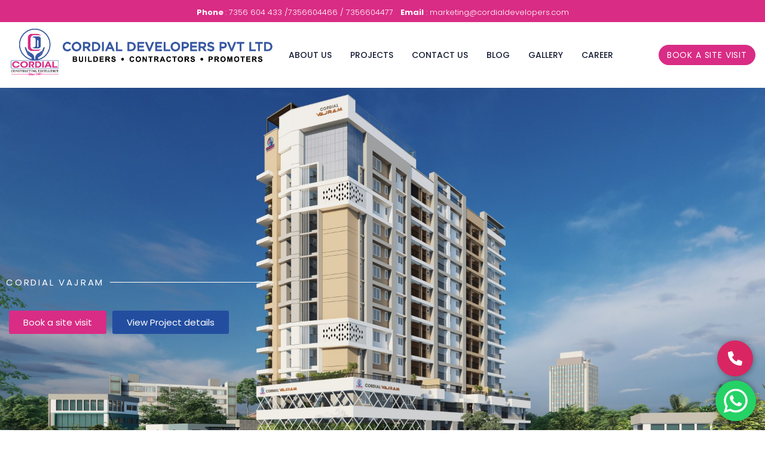

--- FILE ---
content_type: text/html; charset=UTF-8
request_url: https://cordialdevelopers.com/bai-builders-association-of-india-all-india-association-business-meeting/
body_size: 65624
content:
<!doctype html>
<html lang="en-US" class="no-js" itemtype="https://schema.org/Blog" itemscope>
<head>
	<!-- Google tag (gtag.js) -->
<script async src="https://www.googletagmanager.com/gtag/js?id=G-VXV5V7Q21H"></script>
<script>
  window.dataLayer = window.dataLayer || [];
  function gtag(){dataLayer.push(arguments);}
  gtag('js', new Date());

  gtag('config', 'G-VXV5V7Q21H');
</script>
	<meta name="google-site-verification" content="wJ5W_eeEOdkpruyMimGVqFzNazFk2xpno3mFAYj9gtc" />
	<meta charset="UTF-8">
	<meta name="viewport" content="width=device-width, initial-scale=1, minimum-scale=1">
	<meta name='robots' content='index, follow, max-image-preview:large, max-snippet:-1, max-video-preview:-1' />
	<style>img:is([sizes="auto" i], [sizes^="auto," i]) { contain-intrinsic-size: 3000px 1500px }</style>
	
	<!-- This site is optimized with the Yoast SEO Premium plugin v22.5 (Yoast SEO v22.5) - https://yoast.com/wordpress/plugins/seo/ -->
	<title>BAI - Builders Association of India - All India Association Business meeting - Cordial Developers</title>
	<link rel="canonical" href="https://cordialdevelopers.com/bai-builders-association-of-india-all-india-association-business-meeting/" />
	<meta property="og:locale" content="en_US" />
	<meta property="og:type" content="article" />
	<meta property="og:title" content="BAI - Builders Association of India - All India Association Business meeting" />
	<meta property="og:description" content="Most executors of infrastructure development programmers and builders of real estate, i.e. the construction companies in India, are under the umbrella of the over-seven-decades-old Builders&#039; Associa¬tion of India (BAI)." />
	<meta property="og:url" content="https://cordialdevelopers.com/bai-builders-association-of-india-all-india-association-business-meeting/" />
	<meta property="og:site_name" content="Cordial Developers" />
	<meta property="article:published_time" content="2020-06-16T06:49:47+00:00" />
	<meta property="article:modified_time" content="2021-12-31T06:41:21+00:00" />
	<meta name="author" content="Cordial Developers" />
	<meta name="twitter:card" content="summary_large_image" />
	<meta name="twitter:label1" content="Written by" />
	<meta name="twitter:data1" content="Cordial Developers" />
	<script type="application/ld+json" class="yoast-schema-graph">{"@context":"https://schema.org","@graph":[{"@type":"Article","@id":"https://cordialdevelopers.com/bai-builders-association-of-india-all-india-association-business-meeting/#article","isPartOf":{"@id":"https://cordialdevelopers.com/bai-builders-association-of-india-all-india-association-business-meeting/"},"author":{"name":"Cordial Developers","@id":"https://cordialdevelopers.com/#/schema/person/d6395cc95920c13e622da7c7ee8433c8"},"headline":"BAI &#8211; Builders Association of India &#8211; All India Association Business meeting","datePublished":"2020-06-16T06:49:47+00:00","dateModified":"2021-12-31T06:41:21+00:00","mainEntityOfPage":{"@id":"https://cordialdevelopers.com/bai-builders-association-of-india-all-india-association-business-meeting/"},"wordCount":12,"commentCount":0,"publisher":{"@id":"https://cordialdevelopers.com/#organization"},"image":{"@id":"https://cordialdevelopers.com/bai-builders-association-of-india-all-india-association-business-meeting/#primaryimage"},"thumbnailUrl":"","keywords":["BAI"],"articleSection":["Event celebration","News"],"inLanguage":"en-US","potentialAction":[{"@type":"CommentAction","name":"Comment","target":["https://cordialdevelopers.com/bai-builders-association-of-india-all-india-association-business-meeting/#respond"]}]},{"@type":"WebPage","@id":"https://cordialdevelopers.com/bai-builders-association-of-india-all-india-association-business-meeting/","url":"https://cordialdevelopers.com/bai-builders-association-of-india-all-india-association-business-meeting/","name":"BAI - Builders Association of India - All India Association Business meeting - Cordial Developers","isPartOf":{"@id":"https://cordialdevelopers.com/#website"},"primaryImageOfPage":{"@id":"https://cordialdevelopers.com/bai-builders-association-of-india-all-india-association-business-meeting/#primaryimage"},"image":{"@id":"https://cordialdevelopers.com/bai-builders-association-of-india-all-india-association-business-meeting/#primaryimage"},"thumbnailUrl":"","datePublished":"2020-06-16T06:49:47+00:00","dateModified":"2021-12-31T06:41:21+00:00","breadcrumb":{"@id":"https://cordialdevelopers.com/bai-builders-association-of-india-all-india-association-business-meeting/#breadcrumb"},"inLanguage":"en-US","potentialAction":[{"@type":"ReadAction","target":["https://cordialdevelopers.com/bai-builders-association-of-india-all-india-association-business-meeting/"]}]},{"@type":"ImageObject","inLanguage":"en-US","@id":"https://cordialdevelopers.com/bai-builders-association-of-india-all-india-association-business-meeting/#primaryimage","url":"","contentUrl":""},{"@type":"BreadcrumbList","@id":"https://cordialdevelopers.com/bai-builders-association-of-india-all-india-association-business-meeting/#breadcrumb","itemListElement":[{"@type":"ListItem","position":1,"name":"Home","item":"https://cordialdevelopers.com/"},{"@type":"ListItem","position":2,"name":"BAI &#8211; Builders Association of India &#8211; All India Association Business meeting"}]},{"@type":"WebSite","@id":"https://cordialdevelopers.com/#website","url":"https://cordialdevelopers.com/","name":"Cordial Developers","description":"Builders in Trivandrum | Luxury Home Builders","publisher":{"@id":"https://cordialdevelopers.com/#organization"},"potentialAction":[{"@type":"SearchAction","target":{"@type":"EntryPoint","urlTemplate":"https://cordialdevelopers.com/?s={search_term_string}"},"query-input":"required name=search_term_string"}],"inLanguage":"en-US"},{"@type":"Organization","@id":"https://cordialdevelopers.com/#organization","name":"Cordial Developers","url":"https://cordialdevelopers.com/","logo":{"@type":"ImageObject","inLanguage":"en-US","@id":"https://cordialdevelopers.com/#/schema/logo/image/","url":"https://cordialdevelopers.com/wp-content/uploads/2022/07/Final_logo-w-name-1.png","contentUrl":"https://cordialdevelopers.com/wp-content/uploads/2022/07/Final_logo-w-name-1.png","width":800,"height":150,"caption":"Cordial Developers"},"image":{"@id":"https://cordialdevelopers.com/#/schema/logo/image/"}},{"@type":"Person","@id":"https://cordialdevelopers.com/#/schema/person/d6395cc95920c13e622da7c7ee8433c8","name":"Cordial Developers","image":{"@type":"ImageObject","inLanguage":"en-US","@id":"https://cordialdevelopers.com/#/schema/person/image/","url":"https://secure.gravatar.com/avatar/5d9b457cb3cd0555840505820dfa8bbb274ca9bd90452c8606351c1513e99907?s=96&d=mm&r=g","contentUrl":"https://secure.gravatar.com/avatar/5d9b457cb3cd0555840505820dfa8bbb274ca9bd90452c8606351c1513e99907?s=96&d=mm&r=g","caption":"Cordial Developers"},"sameAs":["http://localhost/cordial"],"url":"https://cordialdevelopers.com/author/mailredwet-in/"}]}</script>
	<!-- / Yoast SEO Premium plugin. -->


<link rel="alternate" type="application/rss+xml" title="Cordial Developers &raquo; Feed" href="https://cordialdevelopers.com/feed/" />
<link rel="alternate" type="application/rss+xml" title="Cordial Developers &raquo; Comments Feed" href="https://cordialdevelopers.com/comments/feed/" />
			<script>document.documentElement.classList.remove( 'no-js' );</script>
			<link rel="alternate" type="application/rss+xml" title="Cordial Developers &raquo; BAI &#8211; Builders Association of India &#8211; All India Association Business meeting Comments Feed" href="https://cordialdevelopers.com/bai-builders-association-of-india-all-india-association-business-meeting/feed/" />
<script>
window._wpemojiSettings = {"baseUrl":"https:\/\/s.w.org\/images\/core\/emoji\/16.0.1\/72x72\/","ext":".png","svgUrl":"https:\/\/s.w.org\/images\/core\/emoji\/16.0.1\/svg\/","svgExt":".svg","source":{"concatemoji":"https:\/\/cordialdevelopers.com\/wp-includes\/js\/wp-emoji-release.min.js?ver=6.8.2"}};
/*! This file is auto-generated */
!function(s,n){var o,i,e;function c(e){try{var t={supportTests:e,timestamp:(new Date).valueOf()};sessionStorage.setItem(o,JSON.stringify(t))}catch(e){}}function p(e,t,n){e.clearRect(0,0,e.canvas.width,e.canvas.height),e.fillText(t,0,0);var t=new Uint32Array(e.getImageData(0,0,e.canvas.width,e.canvas.height).data),a=(e.clearRect(0,0,e.canvas.width,e.canvas.height),e.fillText(n,0,0),new Uint32Array(e.getImageData(0,0,e.canvas.width,e.canvas.height).data));return t.every(function(e,t){return e===a[t]})}function u(e,t){e.clearRect(0,0,e.canvas.width,e.canvas.height),e.fillText(t,0,0);for(var n=e.getImageData(16,16,1,1),a=0;a<n.data.length;a++)if(0!==n.data[a])return!1;return!0}function f(e,t,n,a){switch(t){case"flag":return n(e,"\ud83c\udff3\ufe0f\u200d\u26a7\ufe0f","\ud83c\udff3\ufe0f\u200b\u26a7\ufe0f")?!1:!n(e,"\ud83c\udde8\ud83c\uddf6","\ud83c\udde8\u200b\ud83c\uddf6")&&!n(e,"\ud83c\udff4\udb40\udc67\udb40\udc62\udb40\udc65\udb40\udc6e\udb40\udc67\udb40\udc7f","\ud83c\udff4\u200b\udb40\udc67\u200b\udb40\udc62\u200b\udb40\udc65\u200b\udb40\udc6e\u200b\udb40\udc67\u200b\udb40\udc7f");case"emoji":return!a(e,"\ud83e\udedf")}return!1}function g(e,t,n,a){var r="undefined"!=typeof WorkerGlobalScope&&self instanceof WorkerGlobalScope?new OffscreenCanvas(300,150):s.createElement("canvas"),o=r.getContext("2d",{willReadFrequently:!0}),i=(o.textBaseline="top",o.font="600 32px Arial",{});return e.forEach(function(e){i[e]=t(o,e,n,a)}),i}function t(e){var t=s.createElement("script");t.src=e,t.defer=!0,s.head.appendChild(t)}"undefined"!=typeof Promise&&(o="wpEmojiSettingsSupports",i=["flag","emoji"],n.supports={everything:!0,everythingExceptFlag:!0},e=new Promise(function(e){s.addEventListener("DOMContentLoaded",e,{once:!0})}),new Promise(function(t){var n=function(){try{var e=JSON.parse(sessionStorage.getItem(o));if("object"==typeof e&&"number"==typeof e.timestamp&&(new Date).valueOf()<e.timestamp+604800&&"object"==typeof e.supportTests)return e.supportTests}catch(e){}return null}();if(!n){if("undefined"!=typeof Worker&&"undefined"!=typeof OffscreenCanvas&&"undefined"!=typeof URL&&URL.createObjectURL&&"undefined"!=typeof Blob)try{var e="postMessage("+g.toString()+"("+[JSON.stringify(i),f.toString(),p.toString(),u.toString()].join(",")+"));",a=new Blob([e],{type:"text/javascript"}),r=new Worker(URL.createObjectURL(a),{name:"wpTestEmojiSupports"});return void(r.onmessage=function(e){c(n=e.data),r.terminate(),t(n)})}catch(e){}c(n=g(i,f,p,u))}t(n)}).then(function(e){for(var t in e)n.supports[t]=e[t],n.supports.everything=n.supports.everything&&n.supports[t],"flag"!==t&&(n.supports.everythingExceptFlag=n.supports.everythingExceptFlag&&n.supports[t]);n.supports.everythingExceptFlag=n.supports.everythingExceptFlag&&!n.supports.flag,n.DOMReady=!1,n.readyCallback=function(){n.DOMReady=!0}}).then(function(){return e}).then(function(){var e;n.supports.everything||(n.readyCallback(),(e=n.source||{}).concatemoji?t(e.concatemoji):e.wpemoji&&e.twemoji&&(t(e.twemoji),t(e.wpemoji)))}))}((window,document),window._wpemojiSettings);
</script>

<link rel='stylesheet' id='ht_ctc_main_css-css' href='https://cordialdevelopers.com/wp-content/plugins/click-to-chat-for-whatsapp/new/inc/assets/css/main.css?ver=4.36' media='all' />
<style id='wp-emoji-styles-inline-css'>

	img.wp-smiley, img.emoji {
		display: inline !important;
		border: none !important;
		box-shadow: none !important;
		height: 1em !important;
		width: 1em !important;
		margin: 0 0.07em !important;
		vertical-align: -0.1em !important;
		background: none !important;
		padding: 0 !important;
	}
</style>
<style id='classic-theme-styles-inline-css'>
/*! This file is auto-generated */
.wp-block-button__link{color:#fff;background-color:#32373c;border-radius:9999px;box-shadow:none;text-decoration:none;padding:calc(.667em + 2px) calc(1.333em + 2px);font-size:1.125em}.wp-block-file__button{background:#32373c;color:#fff;text-decoration:none}
</style>
<style id='presto-player-popup-trigger-style-inline-css'>
:where(.wp-block-presto-player-popup-trigger) {
  /* reduce specificity */
  display: grid;
  gap: 1rem;
  cursor: pointer;
}

/* Play icon overlay for popup image trigger variation */
:where(.presto-popup-image-trigger) {
  position: relative;
  cursor: pointer;
}

:where(.presto-popup-image-trigger)::before {
  content: "";
  position: absolute;
  top: 50%;
  left: 50%;
  transform: translate(-50%, -50%);
  width: 48px;
  height: 48px;
  background-image: url("/wp-content/plugins/presto-player/src/admin/blocks/blocks/popup-trigger/../../../../../img/play-button.svg");
  background-size: contain;
  background-repeat: no-repeat;
  background-position: center;
  z-index: 10;
  pointer-events: none;
}

:where(.presto-popup-image-trigger img) {
  display: block;
  width: 100%;
  height: auto;
  filter: brightness(0.5);
}
</style>
<style id='presto-player-popup-media-style-inline-css'>
.wp-block-presto-player-popup.is-selected .wp-block-presto-player-popup-media {
  display: initial;
}

.wp-block-presto-player-popup.has-child-selected .wp-block-presto-player-popup-media {
  display: initial;
}

.presto-popup__overlay {
  position: fixed;
  top: 0;
  left: 0;
  z-index: 100000;
  overflow: hidden;
  width: 100%;
  height: 100vh;
  box-sizing: border-box;
  padding: 0 5%;
  visibility: hidden;
  opacity: 0;
  display: flex;
  align-items: center;
  justify-content: center;
  transition:
    opacity 0.2s ease,
    visibility 0.2s ease;

  --presto-popup-media-width: 1280px;
  --presto-popup-background-color: rgba(0, 0, 0, 0.917);
}

.presto-popup--active {
  visibility: visible;
  opacity: 1;
}

.presto-popup--active .presto-popup__content {
  transform: scale(1);
}

.presto-popup__content {
  position: relative;
  z-index: 9999999999;
  width: 100%;
  max-width: var(--presto-popup-media-width);
  transform: scale(0.9);
  transition: transform 0.2s ease;
}

.presto-popup__close-button {
  position: absolute;
  top: calc(env(safe-area-inset-top) + 16px);
  right: calc(env(safe-area-inset-right) + 16px);
  padding: 0;
  cursor: pointer;
  z-index: 5000000;
  min-width: 24px;
  min-height: 24px;
  width: 24px;
  height: 24px;
  display: flex;
  align-items: center;
  justify-content: center;
  border: none;
  background: none;
  box-shadow: none;
  transition: opacity 0.2s ease;
}

.presto-popup__close-button:hover,
.presto-popup__close-button:focus {
  opacity: 0.8;
  background: none;
  border: none;
}

.presto-popup__close-button:not(:hover):not(:active):not(.has-background) {
  background: none;
  border: none;
}

.presto-popup__close-button svg {
  width: 24px;
  height: 24px;
  fill: white;
}

.presto-popup__scrim {
  width: 100%;
  height: 100%;
  position: absolute;
  z-index: 2000000;
  background-color: var(--presto-popup-background-color, rgb(255, 255, 255));
}

.presto-popup__speak {
  position: absolute;
  width: 1px;
  height: 1px;
  padding: 0;
  margin: -1px;
  overflow: hidden;
  clip: rect(0, 0, 0, 0);
  white-space: nowrap;
  border: 0;
}
</style>
<link rel='stylesheet' id='ultimate_blocks-cgb-style-css-css' href='https://cordialdevelopers.com/wp-content/plugins/ultimate-blocks/dist/blocks.style.build.css?ver=3.4.9' media='all' />
<link rel='stylesheet' id='wp-components-css' href='https://cordialdevelopers.com/wp-includes/css/dist/components/style.min.css?ver=6.8.2' media='all' />
<link rel='stylesheet' id='wp-preferences-css' href='https://cordialdevelopers.com/wp-includes/css/dist/preferences/style.min.css?ver=6.8.2' media='all' />
<link rel='stylesheet' id='wp-block-editor-css' href='https://cordialdevelopers.com/wp-includes/css/dist/block-editor/style.min.css?ver=6.8.2' media='all' />
<link rel='stylesheet' id='popup-maker-block-library-style-css' href='https://cordialdevelopers.com/wp-content/plugins/popup-maker/dist/packages/block-library-style.css?ver=dbea705cfafe089d65f1' media='all' />
<style id='global-styles-inline-css'>
:root{--wp--preset--aspect-ratio--square: 1;--wp--preset--aspect-ratio--4-3: 4/3;--wp--preset--aspect-ratio--3-4: 3/4;--wp--preset--aspect-ratio--3-2: 3/2;--wp--preset--aspect-ratio--2-3: 2/3;--wp--preset--aspect-ratio--16-9: 16/9;--wp--preset--aspect-ratio--9-16: 9/16;--wp--preset--color--black: #000000;--wp--preset--color--cyan-bluish-gray: #abb8c3;--wp--preset--color--white: #ffffff;--wp--preset--color--pale-pink: #f78da7;--wp--preset--color--vivid-red: #cf2e2e;--wp--preset--color--luminous-vivid-orange: #ff6900;--wp--preset--color--luminous-vivid-amber: #fcb900;--wp--preset--color--light-green-cyan: #7bdcb5;--wp--preset--color--vivid-green-cyan: #00d084;--wp--preset--color--pale-cyan-blue: #8ed1fc;--wp--preset--color--vivid-cyan-blue: #0693e3;--wp--preset--color--vivid-purple: #9b51e0;--wp--preset--color--theme-palette-1: #d92c85;--wp--preset--color--theme-palette-2: #234EA0;--wp--preset--color--theme-palette-3: #000000;--wp--preset--color--theme-palette-4: #151d34;--wp--preset--color--theme-palette-5: #4A5568;--wp--preset--color--theme-palette-6: #718096;--wp--preset--color--theme-palette-7: #EDF2F7;--wp--preset--color--theme-palette-8: #F7FAFC;--wp--preset--color--theme-palette-9: #ffffff;--wp--preset--gradient--vivid-cyan-blue-to-vivid-purple: linear-gradient(135deg,rgba(6,147,227,1) 0%,rgb(155,81,224) 100%);--wp--preset--gradient--light-green-cyan-to-vivid-green-cyan: linear-gradient(135deg,rgb(122,220,180) 0%,rgb(0,208,130) 100%);--wp--preset--gradient--luminous-vivid-amber-to-luminous-vivid-orange: linear-gradient(135deg,rgba(252,185,0,1) 0%,rgba(255,105,0,1) 100%);--wp--preset--gradient--luminous-vivid-orange-to-vivid-red: linear-gradient(135deg,rgba(255,105,0,1) 0%,rgb(207,46,46) 100%);--wp--preset--gradient--very-light-gray-to-cyan-bluish-gray: linear-gradient(135deg,rgb(238,238,238) 0%,rgb(169,184,195) 100%);--wp--preset--gradient--cool-to-warm-spectrum: linear-gradient(135deg,rgb(74,234,220) 0%,rgb(151,120,209) 20%,rgb(207,42,186) 40%,rgb(238,44,130) 60%,rgb(251,105,98) 80%,rgb(254,248,76) 100%);--wp--preset--gradient--blush-light-purple: linear-gradient(135deg,rgb(255,206,236) 0%,rgb(152,150,240) 100%);--wp--preset--gradient--blush-bordeaux: linear-gradient(135deg,rgb(254,205,165) 0%,rgb(254,45,45) 50%,rgb(107,0,62) 100%);--wp--preset--gradient--luminous-dusk: linear-gradient(135deg,rgb(255,203,112) 0%,rgb(199,81,192) 50%,rgb(65,88,208) 100%);--wp--preset--gradient--pale-ocean: linear-gradient(135deg,rgb(255,245,203) 0%,rgb(182,227,212) 50%,rgb(51,167,181) 100%);--wp--preset--gradient--electric-grass: linear-gradient(135deg,rgb(202,248,128) 0%,rgb(113,206,126) 100%);--wp--preset--gradient--midnight: linear-gradient(135deg,rgb(2,3,129) 0%,rgb(40,116,252) 100%);--wp--preset--font-size--small: 14px;--wp--preset--font-size--medium: 24px;--wp--preset--font-size--large: 32px;--wp--preset--font-size--x-large: 42px;--wp--preset--font-size--larger: 40px;--wp--preset--spacing--20: 0.44rem;--wp--preset--spacing--30: 0.67rem;--wp--preset--spacing--40: 1rem;--wp--preset--spacing--50: 1.5rem;--wp--preset--spacing--60: 2.25rem;--wp--preset--spacing--70: 3.38rem;--wp--preset--spacing--80: 5.06rem;--wp--preset--shadow--natural: 6px 6px 9px rgba(0, 0, 0, 0.2);--wp--preset--shadow--deep: 12px 12px 50px rgba(0, 0, 0, 0.4);--wp--preset--shadow--sharp: 6px 6px 0px rgba(0, 0, 0, 0.2);--wp--preset--shadow--outlined: 6px 6px 0px -3px rgba(255, 255, 255, 1), 6px 6px rgba(0, 0, 0, 1);--wp--preset--shadow--crisp: 6px 6px 0px rgba(0, 0, 0, 1);}:root :where(.is-layout-flow) > :first-child{margin-block-start: 0;}:root :where(.is-layout-flow) > :last-child{margin-block-end: 0;}:root :where(.is-layout-flow) > *{margin-block-start: 24px;margin-block-end: 0;}:root :where(.is-layout-constrained) > :first-child{margin-block-start: 0;}:root :where(.is-layout-constrained) > :last-child{margin-block-end: 0;}:root :where(.is-layout-constrained) > *{margin-block-start: 24px;margin-block-end: 0;}:root :where(.is-layout-flex){gap: 24px;}:root :where(.is-layout-grid){gap: 24px;}body .is-layout-flex{display: flex;}.is-layout-flex{flex-wrap: wrap;align-items: center;}.is-layout-flex > :is(*, div){margin: 0;}body .is-layout-grid{display: grid;}.is-layout-grid > :is(*, div){margin: 0;}.has-black-color{color: var(--wp--preset--color--black) !important;}.has-cyan-bluish-gray-color{color: var(--wp--preset--color--cyan-bluish-gray) !important;}.has-white-color{color: var(--wp--preset--color--white) !important;}.has-pale-pink-color{color: var(--wp--preset--color--pale-pink) !important;}.has-vivid-red-color{color: var(--wp--preset--color--vivid-red) !important;}.has-luminous-vivid-orange-color{color: var(--wp--preset--color--luminous-vivid-orange) !important;}.has-luminous-vivid-amber-color{color: var(--wp--preset--color--luminous-vivid-amber) !important;}.has-light-green-cyan-color{color: var(--wp--preset--color--light-green-cyan) !important;}.has-vivid-green-cyan-color{color: var(--wp--preset--color--vivid-green-cyan) !important;}.has-pale-cyan-blue-color{color: var(--wp--preset--color--pale-cyan-blue) !important;}.has-vivid-cyan-blue-color{color: var(--wp--preset--color--vivid-cyan-blue) !important;}.has-vivid-purple-color{color: var(--wp--preset--color--vivid-purple) !important;}.has-theme-palette-1-color{color: var(--wp--preset--color--theme-palette-1) !important;}.has-theme-palette-2-color{color: var(--wp--preset--color--theme-palette-2) !important;}.has-theme-palette-3-color{color: var(--wp--preset--color--theme-palette-3) !important;}.has-theme-palette-4-color{color: var(--wp--preset--color--theme-palette-4) !important;}.has-theme-palette-5-color{color: var(--wp--preset--color--theme-palette-5) !important;}.has-theme-palette-6-color{color: var(--wp--preset--color--theme-palette-6) !important;}.has-theme-palette-7-color{color: var(--wp--preset--color--theme-palette-7) !important;}.has-theme-palette-8-color{color: var(--wp--preset--color--theme-palette-8) !important;}.has-theme-palette-9-color{color: var(--wp--preset--color--theme-palette-9) !important;}.has-black-background-color{background-color: var(--wp--preset--color--black) !important;}.has-cyan-bluish-gray-background-color{background-color: var(--wp--preset--color--cyan-bluish-gray) !important;}.has-white-background-color{background-color: var(--wp--preset--color--white) !important;}.has-pale-pink-background-color{background-color: var(--wp--preset--color--pale-pink) !important;}.has-vivid-red-background-color{background-color: var(--wp--preset--color--vivid-red) !important;}.has-luminous-vivid-orange-background-color{background-color: var(--wp--preset--color--luminous-vivid-orange) !important;}.has-luminous-vivid-amber-background-color{background-color: var(--wp--preset--color--luminous-vivid-amber) !important;}.has-light-green-cyan-background-color{background-color: var(--wp--preset--color--light-green-cyan) !important;}.has-vivid-green-cyan-background-color{background-color: var(--wp--preset--color--vivid-green-cyan) !important;}.has-pale-cyan-blue-background-color{background-color: var(--wp--preset--color--pale-cyan-blue) !important;}.has-vivid-cyan-blue-background-color{background-color: var(--wp--preset--color--vivid-cyan-blue) !important;}.has-vivid-purple-background-color{background-color: var(--wp--preset--color--vivid-purple) !important;}.has-theme-palette-1-background-color{background-color: var(--wp--preset--color--theme-palette-1) !important;}.has-theme-palette-2-background-color{background-color: var(--wp--preset--color--theme-palette-2) !important;}.has-theme-palette-3-background-color{background-color: var(--wp--preset--color--theme-palette-3) !important;}.has-theme-palette-4-background-color{background-color: var(--wp--preset--color--theme-palette-4) !important;}.has-theme-palette-5-background-color{background-color: var(--wp--preset--color--theme-palette-5) !important;}.has-theme-palette-6-background-color{background-color: var(--wp--preset--color--theme-palette-6) !important;}.has-theme-palette-7-background-color{background-color: var(--wp--preset--color--theme-palette-7) !important;}.has-theme-palette-8-background-color{background-color: var(--wp--preset--color--theme-palette-8) !important;}.has-theme-palette-9-background-color{background-color: var(--wp--preset--color--theme-palette-9) !important;}.has-black-border-color{border-color: var(--wp--preset--color--black) !important;}.has-cyan-bluish-gray-border-color{border-color: var(--wp--preset--color--cyan-bluish-gray) !important;}.has-white-border-color{border-color: var(--wp--preset--color--white) !important;}.has-pale-pink-border-color{border-color: var(--wp--preset--color--pale-pink) !important;}.has-vivid-red-border-color{border-color: var(--wp--preset--color--vivid-red) !important;}.has-luminous-vivid-orange-border-color{border-color: var(--wp--preset--color--luminous-vivid-orange) !important;}.has-luminous-vivid-amber-border-color{border-color: var(--wp--preset--color--luminous-vivid-amber) !important;}.has-light-green-cyan-border-color{border-color: var(--wp--preset--color--light-green-cyan) !important;}.has-vivid-green-cyan-border-color{border-color: var(--wp--preset--color--vivid-green-cyan) !important;}.has-pale-cyan-blue-border-color{border-color: var(--wp--preset--color--pale-cyan-blue) !important;}.has-vivid-cyan-blue-border-color{border-color: var(--wp--preset--color--vivid-cyan-blue) !important;}.has-vivid-purple-border-color{border-color: var(--wp--preset--color--vivid-purple) !important;}.has-theme-palette-1-border-color{border-color: var(--wp--preset--color--theme-palette-1) !important;}.has-theme-palette-2-border-color{border-color: var(--wp--preset--color--theme-palette-2) !important;}.has-theme-palette-3-border-color{border-color: var(--wp--preset--color--theme-palette-3) !important;}.has-theme-palette-4-border-color{border-color: var(--wp--preset--color--theme-palette-4) !important;}.has-theme-palette-5-border-color{border-color: var(--wp--preset--color--theme-palette-5) !important;}.has-theme-palette-6-border-color{border-color: var(--wp--preset--color--theme-palette-6) !important;}.has-theme-palette-7-border-color{border-color: var(--wp--preset--color--theme-palette-7) !important;}.has-theme-palette-8-border-color{border-color: var(--wp--preset--color--theme-palette-8) !important;}.has-theme-palette-9-border-color{border-color: var(--wp--preset--color--theme-palette-9) !important;}.has-vivid-cyan-blue-to-vivid-purple-gradient-background{background: var(--wp--preset--gradient--vivid-cyan-blue-to-vivid-purple) !important;}.has-light-green-cyan-to-vivid-green-cyan-gradient-background{background: var(--wp--preset--gradient--light-green-cyan-to-vivid-green-cyan) !important;}.has-luminous-vivid-amber-to-luminous-vivid-orange-gradient-background{background: var(--wp--preset--gradient--luminous-vivid-amber-to-luminous-vivid-orange) !important;}.has-luminous-vivid-orange-to-vivid-red-gradient-background{background: var(--wp--preset--gradient--luminous-vivid-orange-to-vivid-red) !important;}.has-very-light-gray-to-cyan-bluish-gray-gradient-background{background: var(--wp--preset--gradient--very-light-gray-to-cyan-bluish-gray) !important;}.has-cool-to-warm-spectrum-gradient-background{background: var(--wp--preset--gradient--cool-to-warm-spectrum) !important;}.has-blush-light-purple-gradient-background{background: var(--wp--preset--gradient--blush-light-purple) !important;}.has-blush-bordeaux-gradient-background{background: var(--wp--preset--gradient--blush-bordeaux) !important;}.has-luminous-dusk-gradient-background{background: var(--wp--preset--gradient--luminous-dusk) !important;}.has-pale-ocean-gradient-background{background: var(--wp--preset--gradient--pale-ocean) !important;}.has-electric-grass-gradient-background{background: var(--wp--preset--gradient--electric-grass) !important;}.has-midnight-gradient-background{background: var(--wp--preset--gradient--midnight) !important;}.has-small-font-size{font-size: var(--wp--preset--font-size--small) !important;}.has-medium-font-size{font-size: var(--wp--preset--font-size--medium) !important;}.has-large-font-size{font-size: var(--wp--preset--font-size--large) !important;}.has-x-large-font-size{font-size: var(--wp--preset--font-size--x-large) !important;}.has-larger-font-size{font-size: var(--wp--preset--font-size--larger) !important;}
:root :where(.wp-block-pullquote){font-size: 1.5em;line-height: 1.6;}
</style>
<link rel='stylesheet' id='contact-form-7-css' href='https://cordialdevelopers.com/wp-content/plugins/contact-form-7/includes/css/styles.css?ver=6.1.4' media='all' />
<link rel='stylesheet' id='ub-extension-style-css-css' href='https://cordialdevelopers.com/wp-content/plugins/ultimate-blocks/src/extensions/style.css?ver=6.8.2' media='all' />
<link rel='stylesheet' id='kadence-global-css' href='https://cordialdevelopers.com/wp-content/themes/cordialdevelopers/assets/css/global.min.css?ver=1657031098' media='all' />
<style id='kadence-global-inline-css'>
/* Kadence Base CSS */
:root{--global-palette1:#d92c85;--global-palette2:#234EA0;--global-palette3:#000000;--global-palette4:#151d34;--global-palette5:#4A5568;--global-palette6:#718096;--global-palette7:#EDF2F7;--global-palette8:#F7FAFC;--global-palette9:#ffffff;--global-palette9rgb:255, 255, 255;--global-palette-highlight:var(--global-palette1);--global-palette-highlight-alt:var(--global-palette2);--global-palette-highlight-alt2:var(--global-palette9);--global-palette-btn-bg:var(--global-palette1);--global-palette-btn-bg-hover:var(--global-palette2);--global-palette-btn:var(--global-palette9);--global-palette-btn-hover:var(--global-palette9);--global-body-font-family:Poppins, sans-serif;--global-heading-font-family:Poppins, sans-serif;--global-primary-nav-font-family:inherit;--global-fallback-font:sans-serif;--global-display-fallback-font:sans-serif;--global-content-width:1200px;--global-content-narrow-width:842px;--global-content-edge-padding:1.5rem;--global-calc-content-width:calc(1200px - var(--global-content-edge-padding) - var(--global-content-edge-padding) );--scrollbar-offset:0px;}:root body.kadence-elementor-colors{--e-global-color-kadence1:var(--global-palette1);--e-global-color-kadence2:var(--global-palette2);--e-global-color-kadence3:var(--global-palette3);--e-global-color-kadence4:var(--global-palette4);--e-global-color-kadence5:var(--global-palette5);--e-global-color-kadence6:var(--global-palette6);--e-global-color-kadence7:var(--global-palette7);--e-global-color-kadence8:var(--global-palette8);--e-global-color-kadence9:var(--global-palette9);}:root .has-theme-palette-1-background-color{background-color:var(--global-palette1);}:root .has-theme-palette-1-color{color:var(--global-palette1);}:root .has-theme-palette-2-background-color{background-color:var(--global-palette2);}:root .has-theme-palette-2-color{color:var(--global-palette2);}:root .has-theme-palette-3-background-color{background-color:var(--global-palette3);}:root .has-theme-palette-3-color{color:var(--global-palette3);}:root .has-theme-palette-4-background-color{background-color:var(--global-palette4);}:root .has-theme-palette-4-color{color:var(--global-palette4);}:root .has-theme-palette-5-background-color{background-color:var(--global-palette5);}:root .has-theme-palette-5-color{color:var(--global-palette5);}:root .has-theme-palette-6-background-color{background-color:var(--global-palette6);}:root .has-theme-palette-6-color{color:var(--global-palette6);}:root .has-theme-palette-7-background-color{background-color:var(--global-palette7);}:root .has-theme-palette-7-color{color:var(--global-palette7);}:root .has-theme-palette-8-background-color{background-color:var(--global-palette8);}:root .has-theme-palette-8-color{color:var(--global-palette8);}:root .has-theme-palette-9-background-color{background-color:var(--global-palette9);}:root .has-theme-palette-9-color{color:var(--global-palette9);}:root .has-theme-palette1-background-color{background-color:var(--global-palette1);}:root .has-theme-palette1-color{color:var(--global-palette1);}:root .has-theme-palette2-background-color{background-color:var(--global-palette2);}:root .has-theme-palette2-color{color:var(--global-palette2);}:root .has-theme-palette3-background-color{background-color:var(--global-palette3);}:root .has-theme-palette3-color{color:var(--global-palette3);}:root .has-theme-palette4-background-color{background-color:var(--global-palette4);}:root .has-theme-palette4-color{color:var(--global-palette4);}:root .has-theme-palette5-background-color{background-color:var(--global-palette5);}:root .has-theme-palette5-color{color:var(--global-palette5);}:root .has-theme-palette6-background-color{background-color:var(--global-palette6);}:root .has-theme-palette6-color{color:var(--global-palette6);}:root .has-theme-palette7-background-color{background-color:var(--global-palette7);}:root .has-theme-palette7-color{color:var(--global-palette7);}:root .has-theme-palette8-background-color{background-color:var(--global-palette8);}:root .has-theme-palette8-color{color:var(--global-palette8);}:root .has-theme-palette9-background-color{background-color:var(--global-palette9);}:root .has-theme-palette9-color{color:var(--global-palette9);}body{background:var(--global-palette9);-webkit-font-smoothing:antialiased;-moz-osx-font-smoothing:grayscale;}body, input, select, optgroup, textarea{font-style:normal;font-weight:normal;font-size:14px;line-height:1.6;font-family:var(--global-body-font-family);color:var(--global-palette4);}.content-bg, body.content-style-unboxed .site{background:var(--global-palette9);}h1,h2,h3,h4,h5,h6{font-family:var(--global-heading-font-family);}h1{font-style:normal;font-weight:700;font-size:40px;line-height:1.5;color:var(--global-palette3);}h2{font-weight:700;font-size:28px;line-height:1.5;color:var(--global-palette3);}h3{font-weight:700;font-size:24px;line-height:1.5;color:var(--global-palette3);}h4{font-weight:700;font-size:22px;line-height:1.5;color:var(--global-palette4);}h5{font-weight:700;font-size:20px;line-height:1.5;color:var(--global-palette4);}h6{font-weight:700;font-size:18px;line-height:1.5;color:var(--global-palette5);}.entry-hero .kadence-breadcrumbs{max-width:1200px;}.site-container, .site-header-row-layout-contained, .site-footer-row-layout-contained, .entry-hero-layout-contained, .comments-area, .alignfull > .wp-block-cover__inner-container, .alignwide > .wp-block-cover__inner-container{max-width:var(--global-content-width);}.content-width-narrow .content-container.site-container, .content-width-narrow .hero-container.site-container{max-width:var(--global-content-narrow-width);}@media all and (min-width: 1430px){.wp-site-blocks .content-container  .alignwide{margin-left:-115px;margin-right:-115px;width:unset;max-width:unset;}}@media all and (min-width: 1102px){.content-width-narrow .wp-site-blocks .content-container .alignwide{margin-left:-130px;margin-right:-130px;width:unset;max-width:unset;}}.content-style-boxed .wp-site-blocks .entry-content .alignwide{margin-left:-2rem;margin-right:-2rem;}@media all and (max-width: 1024px){.content-style-boxed .wp-site-blocks .entry-content .alignwide{margin-left:-2rem;margin-right:-2rem;}}@media all and (max-width: 767px){.content-style-boxed .wp-site-blocks .entry-content .alignwide{margin-left:-1.5rem;margin-right:-1.5rem;}}.content-area{margin-top:5rem;margin-bottom:5rem;}@media all and (max-width: 1024px){.content-area{margin-top:3rem;margin-bottom:3rem;}}@media all and (max-width: 767px){.content-area{margin-top:2rem;margin-bottom:2rem;}}.entry-content-wrap{padding:2rem;}@media all and (max-width: 1024px){.entry-content-wrap{padding:2rem;}}@media all and (max-width: 767px){.entry-content-wrap{padding:1.5rem;}}.entry.single-entry{box-shadow:0px 15px 15px -10px rgba(0,0,0,0.05);}.entry.loop-entry{box-shadow:0px 15px 15px -10px rgba(0,0,0,0.05);}.loop-entry .entry-content-wrap{padding:2rem;}@media all and (max-width: 1024px){.loop-entry .entry-content-wrap{padding:2rem;}}@media all and (max-width: 767px){.loop-entry .entry-content-wrap{padding:1.5rem;}}.primary-sidebar.widget-area .widget{margin-bottom:1.5em;color:var(--global-palette4);}.primary-sidebar.widget-area .widget-title{font-weight:700;font-size:20px;line-height:1.5;color:var(--global-palette3);}button, .button, .wp-block-button__link, input[type="button"], input[type="reset"], input[type="submit"], .fl-button, .elementor-button-wrapper .elementor-button{box-shadow:0px 0px 0px -7px rgba(0,0,0,0);}button:hover, button:focus, button:active, .button:hover, .button:focus, .button:active, .wp-block-button__link:hover, .wp-block-button__link:focus, .wp-block-button__link:active, input[type="button"]:hover, input[type="button"]:focus, input[type="button"]:active, input[type="reset"]:hover, input[type="reset"]:focus, input[type="reset"]:active, input[type="submit"]:hover, input[type="submit"]:focus, input[type="submit"]:active, .elementor-button-wrapper .elementor-button:hover, .elementor-button-wrapper .elementor-button:focus, .elementor-button-wrapper .elementor-button:active{box-shadow:0px 15px 25px -7px rgba(0,0,0,0.1);}@media all and (min-width: 1025px){.transparent-header .entry-hero .entry-hero-container-inner{padding-top:calc(32px + 58px);}}@media all and (max-width: 1024px){.mobile-transparent-header .entry-hero .entry-hero-container-inner{padding-top:0px;}}@media all and (max-width: 767px){.mobile-transparent-header .entry-hero .entry-hero-container-inner{padding-top:0px;}}.site-middle-footer-inner-wrap{padding-top:30px;padding-bottom:30px;grid-column-gap:30px;grid-row-gap:30px;}.site-middle-footer-inner-wrap .widget{margin-bottom:30px;}.site-middle-footer-inner-wrap .site-footer-section:not(:last-child):after{right:calc(-30px / 2);}.site-top-footer-inner-wrap{padding-top:30px;padding-bottom:30px;grid-column-gap:30px;grid-row-gap:30px;}.site-top-footer-inner-wrap .widget{margin-bottom:30px;}.site-top-footer-inner-wrap .site-footer-section:not(:last-child):after{right:calc(-30px / 2);}.site-bottom-footer-inner-wrap{padding-top:30px;padding-bottom:30px;grid-column-gap:30px;}.site-bottom-footer-inner-wrap .widget{margin-bottom:30px;}.site-bottom-footer-inner-wrap .site-footer-section:not(:last-child):after{right:calc(-30px / 2);}.footer-social-wrap .footer-social-inner-wrap{font-size:1em;gap:0.3em;}.site-footer .site-footer-wrap .site-footer-section .footer-social-wrap .social-button{border:2px none transparent;border-radius:3px;}#kt-scroll-up-reader, #kt-scroll-up{border-radius:0px 0px 0px 0px;background:var(--global-palette1);bottom:0px;font-size:1.5em;padding:0.4em 0.4em 0.4em 0.4em;}#kt-scroll-up-reader.scroll-up-side-right, #kt-scroll-up.scroll-up-side-right{right:0vw;}#kt-scroll-up-reader.scroll-up-side-left, #kt-scroll-up.scroll-up-side-left{left:0vw;}#colophon .footer-navigation .footer-menu-container > ul > li > a{padding-left:calc(1.2em / 2);padding-right:calc(1.2em / 2);color:var(--global-palette5);}#colophon .footer-navigation .footer-menu-container > ul li a:hover{color:var(--global-palette-highlight);}#colophon .footer-navigation .footer-menu-container > ul li.current-menu-item > a{color:var(--global-palette3);}.entry-hero.page-hero-section .entry-header{min-height:200px;}.entry-hero.post-hero-section .entry-header{min-height:200px;}
/* Kadence Header CSS */
@media all and (max-width: 1024px){.mobile-transparent-header #masthead{position:absolute;left:0px;right:0px;z-index:100;}.mobile-transparent-header #masthead, .mobile-transparent-header .site-top-header-wrap .site-header-row-container-inner, .mobile-transparent-header .site-main-header-wrap .site-header-row-container-inner, .mobile-transparent-header .site-bottom-header-wrap .site-header-row-container-inner{background:transparent;}.site-header-row-tablet-layout-fullwidth, .site-header-row-tablet-layout-standard{padding:0px;}}@media all and (min-width: 1025px){.transparent-header #masthead{position:absolute;left:0px;right:0px;z-index:100;}.transparent-header #masthead, .transparent-header .site-top-header-wrap .site-header-row-container-inner, .transparent-header .site-main-header-wrap .site-header-row-container-inner, .transparent-header .site-bottom-header-wrap .site-header-row-container-inner{background:transparent;}}.site-branding a.brand img{max-width:450px;}.site-branding a.brand img.svg-logo-image{width:450px;}@media all and (max-width: 767px){.site-branding a.brand img{max-width:88px;}.site-branding a.brand img.svg-logo-image{width:88px;}}.site-branding{padding:100px 0px 10px 0px;}@media all and (max-width: 767px){.site-branding{padding:24px 14px 14px 14px;}}#masthead, #masthead .kadence-sticky-header.item-is-fixed:not(.item-at-start):not(.site-header-row-container), #masthead .kadence-sticky-header.item-is-fixed:not(.item-at-start) > .site-header-row-container-inner{background:#ffffff;}.site-main-header-wrap .site-header-row-container-inner{background:rgba(244,244,244,0);}.site-main-header-inner-wrap{min-height:58px;}@media all and (max-width: 767px){.site-main-header-inner-wrap{min-height:10px;}}.site-main-header-wrap .site-header-row-container-inner>.site-container{padding:0px 16px 0px 16px;}@media all and (max-width: 767px){.site-main-header-wrap .site-header-row-container-inner>.site-container{padding:80px 10px 0px 20px;}}.transparent-header #masthead .site-main-header-wrap .site-header-row-container-inner{background:rgba(255,255,255,0.78);}.site-top-header-wrap .site-header-row-container-inner{background:var(--global-palette1);}.site-top-header-inner-wrap{min-height:32px;}.site-top-header-wrap .site-header-row-container-inner>.site-container{padding:5px 15px 0px 15px;}.transparent-header #masthead .site-top-header-wrap .site-header-row-container-inner{background:var(--global-palette1);}.site-bottom-header-inner-wrap{min-height:0px;}.transparent-header #wrapper #masthead{background:rgba(0,0,0,0);}.header-navigation[class*="header-navigation-style-underline"] .header-menu-container.primary-menu-container>ul>li>a:after{width:calc( 100% - 2.2em);}.main-navigation .primary-menu-container > ul > li.menu-item > a{padding-left:calc(2.2em / 2);padding-right:calc(2.2em / 2);padding-top:0em;padding-bottom:0em;color:var(--global-palette4);}.main-navigation .primary-menu-container > ul > li.menu-item > .dropdown-nav-special-toggle{right:calc(2.2em / 2);}.main-navigation .primary-menu-container > ul li.menu-item > a{font-style:normal;font-weight:500;font-size:14px;text-transform:uppercase;}.main-navigation .primary-menu-container > ul > li.menu-item > a:hover{color:var(--global-palette-highlight);}.main-navigation .primary-menu-container > ul > li.menu-item.current-menu-item > a{color:var(--global-palette3);}.header-navigation[class*="header-navigation-style-underline"] .header-menu-container.secondary-menu-container>ul>li>a:after{width:calc( 100% - 1.2em);}.secondary-navigation .secondary-menu-container > ul > li.menu-item > a{padding-left:calc(1.2em / 2);padding-right:calc(1.2em / 2);padding-top:0.6em;padding-bottom:0.6em;color:var(--global-palette5);}.secondary-navigation .primary-menu-container > ul > li.menu-item > .dropdown-nav-special-toggle{right:calc(1.2em / 2);}.secondary-navigation .secondary-menu-container > ul > li.menu-item > a:hover{color:var(--global-palette-highlight);}.secondary-navigation .secondary-menu-container > ul > li.menu-item.current-menu-item > a{color:var(--global-palette3);}.header-navigation .header-menu-container ul ul.sub-menu, .header-navigation .header-menu-container ul ul.submenu{background:var(--global-palette3);box-shadow:0px 2px 13px 0px rgba(0,0,0,0.1);}.header-navigation .header-menu-container ul ul li.menu-item, .header-menu-container ul.menu > li.kadence-menu-mega-enabled > ul > li.menu-item > a{border-bottom:1px solid rgba(255,255,255,0.1);}.header-navigation .header-menu-container ul ul li.menu-item > a{width:200px;padding-top:1em;padding-bottom:1em;color:var(--global-palette8);font-size:12px;}.header-navigation .header-menu-container ul ul li.menu-item > a:hover{color:var(--global-palette9);background:var(--global-palette4);}.header-navigation .header-menu-container ul ul li.menu-item.current-menu-item > a{color:var(--global-palette9);background:var(--global-palette4);}.mobile-toggle-open-container .menu-toggle-open{color:var(--global-palette1);padding:0em 0.6em 0.4em 0.6em;font-size:14px;}.mobile-toggle-open-container .menu-toggle-open.menu-toggle-style-bordered{border:1px solid currentColor;}.mobile-toggle-open-container .menu-toggle-open .menu-toggle-icon{font-size:20px;}.mobile-toggle-open-container .menu-toggle-open:hover, .mobile-toggle-open-container .menu-toggle-open:focus{color:var(--global-palette-highlight);}.mobile-navigation ul li{font-style:normal;font-size:16px;}.mobile-navigation ul li a{padding-top:1.4em;padding-bottom:1.4em;}.mobile-navigation ul li > a, .mobile-navigation ul li.menu-item-has-children > .drawer-nav-drop-wrap{color:var(--global-palette3);}.mobile-navigation ul li.current-menu-item > a, .mobile-navigation ul li.current-menu-item.menu-item-has-children > .drawer-nav-drop-wrap{color:var(--global-palette-highlight);}.mobile-navigation ul li.menu-item-has-children .drawer-nav-drop-wrap, .mobile-navigation ul li:not(.menu-item-has-children) a{border-bottom:1px solid rgba(255,255,255,0.1);}.mobile-navigation:not(.drawer-navigation-parent-toggle-true) ul li.menu-item-has-children .drawer-nav-drop-wrap button{border-left:1px solid rgba(255,255,255,0.1);}#mobile-drawer .drawer-inner, #mobile-drawer.popup-drawer-layout-fullwidth.popup-drawer-animation-slice .pop-portion-bg, #mobile-drawer.popup-drawer-layout-fullwidth.popup-drawer-animation-slice.pop-animated.show-drawer .drawer-inner{background:linear-gradient(90deg,var(--global-palette9) 0%,var(--global-palette7) 97%);}#mobile-drawer .drawer-header .drawer-toggle{padding:20px 0.15px 0.6px 0.15px;font-size:24px;}#mobile-drawer .drawer-header .drawer-toggle, #mobile-drawer .drawer-header .drawer-toggle:focus{background:var(--global-palette1);}#main-header .header-button{font-style:normal;font-size:14px;letter-spacing:0.06em;text-transform:uppercase;margin:0px 0px 0px 50px;border-radius:25px 25px 25px 25px;border:0px solid currentColor;box-shadow:0px 0px 0px -7px rgba(0,0,0,0);}#main-header .header-button:hover{box-shadow:0px 15px 25px -7px rgba(0,0,0,0.1);}.header-html{font-style:normal;font-weight:300;font-size:13px;color:var(--global-palette9);margin:5px 0px 5px 0px;}.header-social-wrap .header-social-inner-wrap{font-size:1em;gap:0.3em;}.header-social-wrap .header-social-inner-wrap .social-button{border:2px none transparent;border-radius:3px;}.header-mobile-social-wrap{margin:25px 0px 0px 0px;}.header-mobile-social-wrap .header-mobile-social-inner-wrap{font-size:1.3em;gap:0.3em;}.header-mobile-social-wrap .header-mobile-social-inner-wrap .social-button{color:var(--global-palette1);background:rgba(0,0,0,0);border:2px none transparent;border-radius:39px;}.header-mobile-social-wrap .social-button .social-label{font-style:normal;font-size:11px;}.search-toggle-open-container .search-toggle-open{color:var(--global-palette5);}.search-toggle-open-container .search-toggle-open.search-toggle-style-bordered{border:1px solid currentColor;}.search-toggle-open-container .search-toggle-open .search-toggle-icon{font-size:1em;}.search-toggle-open-container .search-toggle-open:hover, .search-toggle-open-container .search-toggle-open:focus{color:var(--global-palette-highlight);}#search-drawer .drawer-inner{background:rgba(9, 12, 16, 0.97);}.mobile-header-button-wrap .mobile-header-button-inner-wrap .mobile-header-button{margin:0px 0px 25px 0px;border-radius:25px 25px 25px 25px;border:2px none transparent;box-shadow:0px 0px 0px -7px rgba(0,0,0,0);}.mobile-header-button-wrap .mobile-header-button-inner-wrap .mobile-header-button:hover{box-shadow:0px 15px 25px -7px rgba(0,0,0,0.1);}
</style>
<link rel='stylesheet' id='elementor-frontend-css' href='https://cordialdevelopers.com/wp-content/plugins/elementor/assets/css/frontend.min.css?ver=3.34.2' media='all' />
<link rel='stylesheet' id='widget-heading-css' href='https://cordialdevelopers.com/wp-content/plugins/elementor/assets/css/widget-heading.min.css?ver=3.34.2' media='all' />
<link rel='stylesheet' id='widget-icon-list-css' href='https://cordialdevelopers.com/wp-content/plugins/elementor/assets/css/widget-icon-list.min.css?ver=3.34.2' media='all' />
<link rel='stylesheet' id='widget-image-css' href='https://cordialdevelopers.com/wp-content/plugins/elementor/assets/css/widget-image.min.css?ver=3.34.2' media='all' />
<link rel='stylesheet' id='widget-social-icons-css' href='https://cordialdevelopers.com/wp-content/plugins/elementor/assets/css/widget-social-icons.min.css?ver=3.34.2' media='all' />
<link rel='stylesheet' id='e-apple-webkit-css' href='https://cordialdevelopers.com/wp-content/plugins/elementor/assets/css/conditionals/apple-webkit.min.css?ver=3.34.2' media='all' />
<link rel='stylesheet' id='widget-divider-css' href='https://cordialdevelopers.com/wp-content/plugins/elementor/assets/css/widget-divider.min.css?ver=3.34.2' media='all' />
<link rel='stylesheet' id='widget-nav-menu-css' href='https://cordialdevelopers.com/wp-content/plugins/elementor-pro/assets/css/widget-nav-menu.min.css?ver=3.34.1' media='all' />
<link rel='stylesheet' id='widget-icon-box-css' href='https://cordialdevelopers.com/wp-content/plugins/elementor/assets/css/widget-icon-box.min.css?ver=3.34.2' media='all' />
<link rel='stylesheet' id='swiper-css' href='https://cordialdevelopers.com/wp-content/plugins/elementor/assets/lib/swiper/v8/css/swiper.min.css?ver=8.4.5' media='all' />
<link rel='stylesheet' id='e-swiper-css' href='https://cordialdevelopers.com/wp-content/plugins/elementor/assets/css/conditionals/e-swiper.min.css?ver=3.34.2' media='all' />
<link rel='stylesheet' id='widget-gallery-css' href='https://cordialdevelopers.com/wp-content/plugins/elementor-pro/assets/css/widget-gallery.min.css?ver=3.34.1' media='all' />
<link rel='stylesheet' id='elementor-gallery-css' href='https://cordialdevelopers.com/wp-content/plugins/elementor/assets/lib/e-gallery/css/e-gallery.min.css?ver=1.2.0' media='all' />
<link rel='stylesheet' id='e-transitions-css' href='https://cordialdevelopers.com/wp-content/plugins/elementor-pro/assets/css/conditionals/transitions.min.css?ver=3.34.1' media='all' />
<link rel='stylesheet' id='widget-posts-css' href='https://cordialdevelopers.com/wp-content/plugins/elementor-pro/assets/css/widget-posts.min.css?ver=3.34.1' media='all' />
<link rel='stylesheet' id='widget-form-css' href='https://cordialdevelopers.com/wp-content/plugins/elementor-pro/assets/css/widget-form.min.css?ver=3.34.1' media='all' />
<link rel='stylesheet' id='widget-accordion-css' href='https://cordialdevelopers.com/wp-content/plugins/elementor/assets/css/widget-accordion.min.css?ver=3.34.2' media='all' />
<link rel='stylesheet' id='elementor-icons-css' href='https://cordialdevelopers.com/wp-content/plugins/elementor/assets/lib/eicons/css/elementor-icons.min.css?ver=5.46.0' media='all' />
<link rel='stylesheet' id='elementor-post-5-css' href='https://cordialdevelopers.com/wp-content/uploads/elementor/css/post-5.css?ver=1768956498' media='all' />
<link rel='stylesheet' id='widget-spacer-css' href='https://cordialdevelopers.com/wp-content/plugins/elementor/assets/css/widget-spacer.min.css?ver=3.34.2' media='all' />
<link rel='stylesheet' id='widget-image-gallery-css' href='https://cordialdevelopers.com/wp-content/plugins/elementor/assets/css/widget-image-gallery.min.css?ver=3.34.2' media='all' />
<link rel='stylesheet' id='elementor-post-2898-css' href='https://cordialdevelopers.com/wp-content/uploads/elementor/css/post-2898.css?ver=1768964657' media='all' />
<link rel='stylesheet' id='elementor-post-3151-css' href='https://cordialdevelopers.com/wp-content/uploads/elementor/css/post-3151.css?ver=1768956498' media='all' />
<link rel='stylesheet' id='elementor-post-6727-css' href='https://cordialdevelopers.com/wp-content/uploads/elementor/css/post-6727.css?ver=1768956907' media='all' />
<link rel='stylesheet' id='ekit-widget-styles-css' href='https://cordialdevelopers.com/wp-content/plugins/elementskit-lite/widgets/init/assets/css/widget-styles.css?ver=3.7.7' media='all' />
<link rel='stylesheet' id='ekit-responsive-css' href='https://cordialdevelopers.com/wp-content/plugins/elementskit-lite/widgets/init/assets/css/responsive.css?ver=3.7.7' media='all' />
<link rel='stylesheet' id='eael-general-css' href='https://cordialdevelopers.com/wp-content/plugins/essential-addons-for-elementor-lite/assets/front-end/css/view/general.min.css?ver=6.5.3' media='all' />
<link rel='stylesheet' id='ecs-styles-css' href='https://cordialdevelopers.com/wp-content/plugins/ele-custom-skin/assets/css/ecs-style.css?ver=3.1.9' media='all' />
<link rel='stylesheet' id='elementor-post-156-css' href='https://cordialdevelopers.com/wp-content/uploads/elementor/css/post-156.css?ver=1734523684' media='all' />
<link rel='stylesheet' id='elementor-post-3489-css' href='https://cordialdevelopers.com/wp-content/uploads/elementor/css/post-3489.css?ver=1734523643' media='all' />
<link rel='stylesheet' id='elementor-post-3555-css' href='https://cordialdevelopers.com/wp-content/uploads/elementor/css/post-3555.css?ver=1641312765' media='all' />
<link rel='stylesheet' id='elementor-post-3906-css' href='https://cordialdevelopers.com/wp-content/uploads/elementor/css/post-3906.css?ver=1689659024' media='all' />
<link rel='stylesheet' id='elementor-post-4558-css' href='https://cordialdevelopers.com/wp-content/uploads/elementor/css/post-4558.css?ver=1712661849' media='all' />
<link rel='stylesheet' id='elementor-post-6663-css' href='https://cordialdevelopers.com/wp-content/uploads/elementor/css/post-6663.css?ver=1746453025' media='all' />
<link rel='stylesheet' id='elementor-gf-local-montserrat-css' href='https://cordialdevelopers.com/wp-content/uploads/elementor/google-fonts/css/montserrat.css?ver=1742232671' media='all' />
<link rel='stylesheet' id='elementor-gf-local-robotoslab-css' href='https://cordialdevelopers.com/wp-content/uploads/elementor/google-fonts/css/robotoslab.css?ver=1742232676' media='all' />
<link rel='stylesheet' id='elementor-icons-shared-0-css' href='https://cordialdevelopers.com/wp-content/plugins/elementor/assets/lib/font-awesome/css/fontawesome.min.css?ver=5.15.3' media='all' />
<link rel='stylesheet' id='elementor-icons-fa-solid-css' href='https://cordialdevelopers.com/wp-content/plugins/elementor/assets/lib/font-awesome/css/solid.min.css?ver=5.15.3' media='all' />
<link rel='stylesheet' id='elementor-icons-fa-brands-css' href='https://cordialdevelopers.com/wp-content/plugins/elementor/assets/lib/font-awesome/css/brands.min.css?ver=5.15.3' media='all' />
<link rel='stylesheet' id='elementor-icons-fa-regular-css' href='https://cordialdevelopers.com/wp-content/plugins/elementor/assets/lib/font-awesome/css/regular.min.css?ver=5.15.3' media='all' />
<script src="https://cordialdevelopers.com/wp-includes/js/jquery/jquery.min.js?ver=3.7.1" id="jquery-core-js"></script>
<script src="https://cordialdevelopers.com/wp-includes/js/jquery/jquery-migrate.min.js?ver=3.4.1" id="jquery-migrate-js"></script>
<script id="ecs_ajax_load-js-extra">
var ecs_ajax_params = {"ajaxurl":"https:\/\/cordialdevelopers.com\/wp-admin\/admin-ajax.php","posts":"{\"page\":0,\"name\":\"bai-builders-association-of-india-all-india-association-business-meeting\",\"error\":\"\",\"m\":\"\",\"p\":0,\"post_parent\":\"\",\"subpost\":\"\",\"subpost_id\":\"\",\"attachment\":\"\",\"attachment_id\":0,\"pagename\":\"\",\"page_id\":0,\"second\":\"\",\"minute\":\"\",\"hour\":\"\",\"day\":0,\"monthnum\":0,\"year\":0,\"w\":0,\"category_name\":\"\",\"tag\":\"\",\"cat\":\"\",\"tag_id\":\"\",\"author\":\"\",\"author_name\":\"\",\"feed\":\"\",\"tb\":\"\",\"paged\":0,\"meta_key\":\"\",\"meta_value\":\"\",\"preview\":\"\",\"s\":\"\",\"sentence\":\"\",\"title\":\"\",\"fields\":\"all\",\"menu_order\":\"\",\"embed\":\"\",\"category__in\":[],\"category__not_in\":[],\"category__and\":[],\"post__in\":[],\"post__not_in\":[],\"post_name__in\":[],\"tag__in\":[],\"tag__not_in\":[],\"tag__and\":[],\"tag_slug__in\":[],\"tag_slug__and\":[],\"post_parent__in\":[],\"post_parent__not_in\":[],\"author__in\":[],\"author__not_in\":[],\"search_columns\":[],\"ignore_sticky_posts\":false,\"suppress_filters\":false,\"cache_results\":true,\"update_post_term_cache\":true,\"update_menu_item_cache\":false,\"lazy_load_term_meta\":true,\"update_post_meta_cache\":true,\"post_type\":\"\",\"posts_per_page\":10,\"nopaging\":false,\"comments_per_page\":\"50\",\"no_found_rows\":false,\"order\":\"DESC\"}"};
</script>
<script src="https://cordialdevelopers.com/wp-content/plugins/ele-custom-skin/assets/js/ecs_ajax_pagination.js?ver=3.1.9" id="ecs_ajax_load-js"></script>
<script src="https://cordialdevelopers.com/wp-content/plugins/ele-custom-skin/assets/js/ecs.js?ver=3.1.9" id="ecs-script-js"></script>
<link rel="https://api.w.org/" href="https://cordialdevelopers.com/wp-json/" /><link rel="alternate" title="JSON" type="application/json" href="https://cordialdevelopers.com/wp-json/wp/v2/posts/2898" /><link rel="EditURI" type="application/rsd+xml" title="RSD" href="https://cordialdevelopers.com/xmlrpc.php?rsd" />
<meta name="generator" content="WordPress 6.8.2" />
<link rel='shortlink' href='https://cordialdevelopers.com/?p=2898' />
<link rel="alternate" title="oEmbed (JSON)" type="application/json+oembed" href="https://cordialdevelopers.com/wp-json/oembed/1.0/embed?url=https%3A%2F%2Fcordialdevelopers.com%2Fbai-builders-association-of-india-all-india-association-business-meeting%2F" />
<link rel="alternate" title="oEmbed (XML)" type="text/xml+oembed" href="https://cordialdevelopers.com/wp-json/oembed/1.0/embed?url=https%3A%2F%2Fcordialdevelopers.com%2Fbai-builders-association-of-india-all-india-association-business-meeting%2F&#038;format=xml" />
<style type='text/css'> .ae_data .elementor-editor-element-setting {
            display:none !important;
            }
            </style><!-- Google Tag Manager -->
<script>(function(w,d,s,l,i){w[l]=w[l]||[];w[l].push({'gtm.start':
new Date().getTime(),event:'gtm.js'});var f=d.getElementsByTagName(s)[0],
j=d.createElement(s),dl=l!='dataLayer'?'&l='+l:'';j.async=true;j.src=
'https://www.googletagmanager.com/gtm.js?id='+i+dl;f.parentNode.insertBefore(j,f);
})(window,document,'script','dataLayer','GTM-KFP6376W');</script>
<!-- End Google Tag Manager --><link rel="pingback" href="https://cordialdevelopers.com/xmlrpc.php"><link rel="preload" id="kadence-header-preload" href="https://cordialdevelopers.com/wp-content/themes/cordialdevelopers/assets/css/header.min.css?ver=1657031098" as="style">
<link rel="preload" id="kadence-content-preload" href="https://cordialdevelopers.com/wp-content/themes/cordialdevelopers/assets/css/content.min.css?ver=1657031098" as="style">
<link rel="preload" id="kadence-comments-preload" href="https://cordialdevelopers.com/wp-content/themes/cordialdevelopers/assets/css/comments.min.css?ver=1657031098" as="style">
<link rel="preload" id="kadence-related-posts-preload" href="https://cordialdevelopers.com/wp-content/themes/cordialdevelopers/assets/css/related-posts.min.css?ver=1657031098" as="style">
<link rel="preload" id="kadence-splide-preload" href="https://cordialdevelopers.com/wp-content/themes/cordialdevelopers/assets/css/kadence-splide.min.css?ver=1657031098" as="style">
<link rel="preload" id="kadence-footer-preload" href="https://cordialdevelopers.com/wp-content/themes/cordialdevelopers/assets/css/footer.min.css?ver=1657031098" as="style">
<meta name="generator" content="Elementor 3.34.2; features: additional_custom_breakpoints; settings: css_print_method-external, google_font-enabled, font_display-auto">
			<style>
				.e-con.e-parent:nth-of-type(n+4):not(.e-lazyloaded):not(.e-no-lazyload),
				.e-con.e-parent:nth-of-type(n+4):not(.e-lazyloaded):not(.e-no-lazyload) * {
					background-image: none !important;
				}
				@media screen and (max-height: 1024px) {
					.e-con.e-parent:nth-of-type(n+3):not(.e-lazyloaded):not(.e-no-lazyload),
					.e-con.e-parent:nth-of-type(n+3):not(.e-lazyloaded):not(.e-no-lazyload) * {
						background-image: none !important;
					}
				}
				@media screen and (max-height: 640px) {
					.e-con.e-parent:nth-of-type(n+2):not(.e-lazyloaded):not(.e-no-lazyload),
					.e-con.e-parent:nth-of-type(n+2):not(.e-lazyloaded):not(.e-no-lazyload) * {
						background-image: none !important;
					}
				}
			</style>
			<link rel="preload" href="https://cordialdevelopers.com/wp-content/fonts/poppins/pxiByp8kv8JHgFVrLDz8Z1xlFQ.woff2" as="font" type="font/woff2" crossorigin><link rel="preload" href="https://cordialdevelopers.com/wp-content/fonts/poppins/pxiEyp8kv8JHgFVrJJfecg.woff2" as="font" type="font/woff2" crossorigin><link rel="preload" href="https://cordialdevelopers.com/wp-content/fonts/poppins/pxiByp8kv8JHgFVrLGT9Z1xlFQ.woff2" as="font" type="font/woff2" crossorigin><link rel="preload" href="https://cordialdevelopers.com/wp-content/fonts/poppins/pxiByp8kv8JHgFVrLCz7Z1xlFQ.woff2" as="font" type="font/woff2" crossorigin><link rel='stylesheet' id='kadence-fonts-css' href='https://cordialdevelopers.com/wp-content/fonts/e762fb59399b6cc322121d6ad25393d8.css?ver=1.1.21' media='all' />
<link rel="icon" href="https://cordialdevelopers.com/wp-content/uploads/2022/07/LOGO-CORDIAL-1-150x150.png" sizes="32x32" />
<link rel="icon" href="https://cordialdevelopers.com/wp-content/uploads/2022/07/LOGO-CORDIAL-1-300x300.png" sizes="192x192" />
<link rel="apple-touch-icon" href="https://cordialdevelopers.com/wp-content/uploads/2022/07/LOGO-CORDIAL-1-300x300.png" />
<meta name="msapplication-TileImage" content="https://cordialdevelopers.com/wp-content/uploads/2022/07/LOGO-CORDIAL-1-300x300.png" />
		<style id="wp-custom-css">
			.site-branding a.brand img {    margin-top: -100px !important;
}
.elementor-kit-5 h1 {
	    font-size: 50px;
	line-height: 1.0;
	
}
h1 {
	font-weight: 600;
	color: #fbfbfb;
}		</style>
			<meta name="p:domain_verify" content="39e4e34ae823278711e5240605a12815"/>



<!-- Google tag (gtag.js) -->
<script async src="https://www.googletagmanager.com/gtag/js?id=G-FSD6CR9TXN"></script>
<script>
  window.dataLayer = window.dataLayer || [];
  function gtag(){dataLayer.push(arguments);}
  gtag('js', new Date());

  gtag('config', 'G-FSD6CR9TXN');
</script>

</head>

<body class="wp-singular post-template-default single single-post postid-2898 single-format-standard wp-custom-logo wp-embed-responsive wp-theme-cordialdevelopers footer-on-bottom animate-body-popup hide-focus-outline link-style-standard content-title-style-normal content-width-narrow content-style-boxed content-vertical-padding-show non-transparent-header mobile-non-transparent-header kadence-elementor-colors elementor-default elementor-kit-5 elementor-page elementor-page-2898 elementor-page-6727">
<!-- Google Tag Manager (noscript) -->
<noscript><iframe src="https://www.googletagmanager.com/ns.html?id=GTM-KFP6376W"
height="0" width="0" style="display:none;visibility:hidden"></iframe></noscript>
<!-- End Google Tag Manager (noscript) --><div id="wrapper" class="site wp-site-blocks">
			<a class="skip-link screen-reader-text scroll-ignore" href="#main">Skip to content</a>
		<link rel='stylesheet' id='kadence-header-css' href='https://cordialdevelopers.com/wp-content/themes/cordialdevelopers/assets/css/header.min.css?ver=1657031098' media='all' />
<header id="masthead" class="site-header" role="banner" itemtype="https://schema.org/WPHeader" itemscope>
	<div id="main-header" class="site-header-wrap">
		<div class="site-header-inner-wrap">
			<div class="site-header-upper-wrap">
				<div class="site-header-upper-inner-wrap">
					<div class="site-top-header-wrap site-header-row-container site-header-focus-item site-header-row-layout-standard" data-section="kadence_customizer_header_top">
	<div class="site-header-row-container-inner">
				<div class="site-container">
			<div class="site-top-header-inner-wrap site-header-row site-header-row-only-center-column site-header-row-center-column">
													<div class="site-header-top-section-center site-header-section site-header-section-center">
						<div class="site-header-item site-header-focus-item" data-section="kadence_customizer_header_html">
	<div class="header-html inner-link-style-normal"><div class="header-html-inner"><p><b>Phone </b>: 7356 604 433 /7356604466 / 7356604477   <strong>Email</strong> : marketing@cordialdevelopers.com</p>
</div></div></div><!-- data-section="header_html" -->
					</div>
											</div>
		</div>
	</div>
</div>
<div class="site-main-header-wrap site-header-row-container site-header-focus-item site-header-row-layout-fullwidth" data-section="kadence_customizer_header_main">
	<div class="site-header-row-container-inner">
				<div class="site-container">
			<div class="site-main-header-inner-wrap site-header-row site-header-row-has-sides site-header-row-no-center">
									<div class="site-header-main-section-left site-header-section site-header-section-left">
						<div class="site-header-item site-header-focus-item" data-section="title_tagline">
	<div class="site-branding branding-layout-standard site-brand-logo-only"><a class="brand has-logo-image" href="https://cordialdevelopers.com/" rel="home" aria-label="Cordial Developers"><img fetchpriority="high" width="800" height="150" src="https://cordialdevelopers.com/wp-content/uploads/2022/07/Final_logo-w-name-1.png" class="custom-logo" alt="Cordial Developers" decoding="async" srcset="https://cordialdevelopers.com/wp-content/uploads/2022/07/Final_logo-w-name-1.png 800w, https://cordialdevelopers.com/wp-content/uploads/2022/07/Final_logo-w-name-1-300x56.png 300w, https://cordialdevelopers.com/wp-content/uploads/2022/07/Final_logo-w-name-1-768x144.png 768w" sizes="(max-width: 800px) 100vw, 800px" /></a></div></div><!-- data-section="title_tagline" -->
					</div>
																	<div class="site-header-main-section-right site-header-section site-header-section-right">
						<div class="site-header-item site-header-focus-item site-header-item-main-navigation header-navigation-layout-stretch-true header-navigation-layout-fill-stretch-false" data-section="kadence_customizer_primary_navigation">
		<nav id="site-navigation" class="main-navigation header-navigation nav--toggle-sub header-navigation-style-standard header-navigation-dropdown-animation-none" role="navigation" aria-label="Primary Navigation">
				<div class="primary-menu-container header-menu-container">
			<ul id="primary-menu" class="menu"><li id="menu-item-3215" class="menu-item menu-item-type-post_type menu-item-object-page menu-item-3215"><a href="https://cordialdevelopers.com/top-builder-in-trivandrum/">About Us</a></li>
<li id="menu-item-4299" class="menu-item menu-item-type-post_type menu-item-object-page menu-item-4299"><a href="https://cordialdevelopers.com/apartments-in-trivandrum/">Projects</a></li>
<li id="menu-item-3211" class="menu-item menu-item-type-post_type menu-item-object-page menu-item-3211"><a href="https://cordialdevelopers.com/contact-us/">Contact Us</a></li>
<li id="menu-item-4289" class="menu-item menu-item-type-post_type menu-item-object-page menu-item-4289"><a href="https://cordialdevelopers.com/blog/">Blog</a></li>
<li id="menu-item-5217" class="menu-item menu-item-type-post_type menu-item-object-page menu-item-5217"><a href="https://cordialdevelopers.com/gallery/">Gallery</a></li>
<li id="menu-item-7073" class="menu-item menu-item-type-post_type menu-item-object-page menu-item-7073"><a href="https://cordialdevelopers.com/career/">Career</a></li>
</ul>		</div>
	</nav><!-- #site-navigation -->
	</div><!-- data-section="primary_navigation" -->
<div class="site-header-item site-header-focus-item" data-section="kadence_customizer_header_button">
	<div class="header-button-wrap"><div class="header-button-inner-wrap"><a href="https://cordialdevelopers.com/book-site-visit/" target="_blank" rel="noopener noreferrer" class="button header-button button-size-medium button-style-filled">book a site visit</a></div></div></div><!-- data-section="header_button" -->
					</div>
							</div>
		</div>
	</div>
</div>
				</div>
			</div>
					</div>
	</div>
	
<div id="mobile-header" class="site-mobile-header-wrap">
	<div class="site-header-inner-wrap">
		<div class="site-header-upper-wrap">
			<div class="site-header-upper-inner-wrap">
			<div class="site-main-header-wrap site-header-focus-item site-header-row-layout-fullwidth site-header-row-tablet-layout-default site-header-row-mobile-layout-fullwidth ">
	<div class="site-header-row-container-inner">
		<div class="site-container">
			<div class="site-main-header-inner-wrap site-header-row site-header-row-only-center-column site-header-row-center-column">
													<div class="site-header-main-section-center site-header-section site-header-section-center">
						<div class="site-header-item site-header-focus-item" data-section="title_tagline">
	<div class="site-branding mobile-site-branding branding-layout-standard branding-tablet-layout-inherit site-brand-logo-only branding-mobile-layout-standard site-brand-logo-only"><a class="brand has-logo-image" href="https://cordialdevelopers.com/" rel="home" aria-label="Cordial Developers"><img width="309" height="309" src="https://cordialdevelopers.com/wp-content/uploads/2022/07/LOGO-CORDIAL-1.png" class="custom-logo extra-custom-logo" alt="Cordial Developers" decoding="async" srcset="https://cordialdevelopers.com/wp-content/uploads/2022/07/LOGO-CORDIAL-1.png 309w, https://cordialdevelopers.com/wp-content/uploads/2022/07/LOGO-CORDIAL-1-300x300.png 300w, https://cordialdevelopers.com/wp-content/uploads/2022/07/LOGO-CORDIAL-1-150x150.png 150w" sizes="(max-width: 309px) 100vw, 309px" /></a></div></div><!-- data-section="title_tagline" -->
					</div>
											</div>
		</div>
	</div>
</div>
			</div>
		</div>
		<div class="site-bottom-header-wrap site-header-focus-item site-header-row-layout-standard site-header-row-tablet-layout-default site-header-row-mobile-layout-default ">
	<div class="site-header-row-container-inner">
		<div class="site-container">
			<div class="site-bottom-header-inner-wrap site-header-row site-header-row-only-center-column site-header-row-center-column">
													<div class="site-header-bottom-section-center site-header-section site-header-section-center">
						<div class="site-header-item site-header-focus-item site-header-item-navgation-popup-toggle" data-section="kadence_customizer_mobile_trigger">
		<div class="mobile-toggle-open-container">
						<button id="mobile-toggle" class="menu-toggle-open drawer-toggle menu-toggle-style-default" aria-label="Open menu" data-toggle-target="#mobile-drawer" data-toggle-body-class="showing-popup-drawer-from-full" aria-expanded="false" data-set-focus=".menu-toggle-close"
					>
							<span class="menu-toggle-label">MENU</span>
							<span class="menu-toggle-icon"><span class="kadence-svg-iconset"><svg aria-hidden="true" class="kadence-svg-icon kadence-menu-svg" fill="currentColor" version="1.1" xmlns="http://www.w3.org/2000/svg" width="24" height="24" viewBox="0 0 24 24"><title>Toggle Menu</title><path d="M3 13h18c0.552 0 1-0.448 1-1s-0.448-1-1-1h-18c-0.552 0-1 0.448-1 1s0.448 1 1 1zM3 7h18c0.552 0 1-0.448 1-1s-0.448-1-1-1h-18c-0.552 0-1 0.448-1 1s0.448 1 1 1zM3 19h18c0.552 0 1-0.448 1-1s-0.448-1-1-1h-18c-0.552 0-1 0.448-1 1s0.448 1 1 1z"></path>
				</svg></span></span>
		</button>
	</div>
	</div><!-- data-section="mobile_trigger" -->
					</div>
											</div>
		</div>
	</div>
</div>
	</div>
</div>
</header><!-- #masthead -->

	<div id="inner-wrap" class="wrap hfeed kt-clear">
		<link rel='stylesheet' id='kadence-content-css' href='https://cordialdevelopers.com/wp-content/themes/cordialdevelopers/assets/css/content.min.css?ver=1657031098' media='all' />
		<div data-elementor-type="single-post" data-elementor-id="6727" class="elementor elementor-6727 elementor-location-single post-2898 post type-post status-publish format-standard has-post-thumbnail hentry category-event-celebration category-news tag-bai" data-elementor-post-type="elementor_library">
					<section class="elementor-section elementor-top-section elementor-element elementor-element-e03418d elementor-section-height-min-height elementor-section-boxed elementor-section-height-default elementor-section-items-middle" data-id="e03418d" data-element_type="section" data-settings="{&quot;background_background&quot;:&quot;classic&quot;}">
							<div class="elementor-background-overlay"></div>
							<div class="elementor-container elementor-column-gap-default">
					<div class="elementor-column elementor-col-100 elementor-top-column elementor-element elementor-element-453888d" data-id="453888d" data-element_type="column">
			<div class="elementor-widget-wrap elementor-element-populated">
						<div class="elementor-element elementor-element-50e1476 elementor-widget-divider--view-line_text elementor-widget-divider--element-align-left elementor-widget elementor-widget-divider" data-id="50e1476" data-element_type="widget" data-widget_type="divider.default">
				<div class="elementor-widget-container">
							<div class="elementor-divider">
			<span class="elementor-divider-separator">
							<span class="elementor-divider__text elementor-divider__element">
				CORDIAL VAJRAM				</span>
						</span>
		</div>
						</div>
				</div>
				<div class="elementor-element elementor-element-eed19d6 elementor-widget__width-auto elementor-mobile-align-left elementor-widget-mobile__width-initial elementor-widget elementor-widget-button" data-id="eed19d6" data-element_type="widget" data-widget_type="button.default">
				<div class="elementor-widget-container">
									<div class="elementor-button-wrapper">
					<a class="elementor-button elementor-button-link elementor-size-sm" href="/contact-form-cordial-vajram/">
						<span class="elementor-button-content-wrapper">
									<span class="elementor-button-text">Book a site visit</span>
					</span>
					</a>
				</div>
								</div>
				</div>
				<div class="elementor-element elementor-element-02c129a elementor-widget__width-auto elementor-widget-mobile__width-initial elementor-widget elementor-widget-button" data-id="02c129a" data-element_type="widget" data-widget_type="button.default">
				<div class="elementor-widget-container">
									<div class="elementor-button-wrapper">
					<a class="elementor-button elementor-button-link elementor-size-sm" href="#vajram-project">
						<span class="elementor-button-content-wrapper">
									<span class="elementor-button-text">View Project details</span>
					</span>
					</a>
				</div>
								</div>
				</div>
					</div>
		</div>
					</div>
		</section>
		<div class="elementor-element elementor-element-a0b1539 e-flex e-con-boxed e-con e-parent" data-id="a0b1539" data-element_type="container" data-settings="{&quot;background_background&quot;:&quot;classic&quot;}">
					<div class="e-con-inner">
		<div class="elementor-element elementor-element-0723237 e-flex e-con-boxed e-con e-child" data-id="0723237" data-element_type="container" data-settings="{&quot;background_background&quot;:&quot;classic&quot;}">
					<div class="e-con-inner">
				<div class="elementor-element elementor-element-f463e6a elementor-nav-menu__align-justify elementor-nav-menu--dropdown-none elementor-widget elementor-widget-nav-menu" data-id="f463e6a" data-element_type="widget" data-settings="{&quot;layout&quot;:&quot;horizontal&quot;,&quot;submenu_icon&quot;:{&quot;value&quot;:&quot;&lt;i class=\&quot;fas fa-caret-down\&quot; aria-hidden=\&quot;true\&quot;&gt;&lt;\/i&gt;&quot;,&quot;library&quot;:&quot;fa-solid&quot;}}" data-widget_type="nav-menu.default">
				<div class="elementor-widget-container">
								<nav aria-label="Menu" class="elementor-nav-menu--main elementor-nav-menu__container elementor-nav-menu--layout-horizontal e--pointer-none">
				<ul id="menu-1-f463e6a" class="elementor-nav-menu"><li class="menu-item menu-item-type-custom menu-item-object-custom menu-item-6865"><a href="#vajram-project" class="elementor-item elementor-item-anchor">Explore the project</a></li>
<li class="menu-item menu-item-type-custom menu-item-object-custom menu-item-6866"><a href="#vajram-bank" class="elementor-item elementor-item-anchor">Bank approvals</a></li>
<li class="menu-item menu-item-type-custom menu-item-object-custom menu-item-6867"><a href="#vajram-floor" class="elementor-item elementor-item-anchor">Floor plans</a></li>
<li class="menu-item menu-item-type-custom menu-item-object-custom menu-item-6868"><a href="#vajram-amenities" class="elementor-item elementor-item-anchor">Amenities</a></li>
<li class="menu-item menu-item-type-custom menu-item-object-custom menu-item-7135"><a href="#workstatus-vajram" class="elementor-item elementor-item-anchor">Work Status</a></li>
<li class="menu-item menu-item-type-custom menu-item-object-custom menu-item-6871"><a href="#vajram-enquiry" class="elementor-item elementor-item-anchor">Submit an enquiry</a></li>
<li class="menu-item menu-item-type-custom menu-item-object-custom menu-item-6872"><a href="#faq" class="elementor-item elementor-item-anchor">FAQ</a></li>
</ul>			</nav>
						<nav class="elementor-nav-menu--dropdown elementor-nav-menu__container" aria-hidden="true">
				<ul id="menu-2-f463e6a" class="elementor-nav-menu"><li class="menu-item menu-item-type-custom menu-item-object-custom menu-item-6865"><a href="#vajram-project" class="elementor-item elementor-item-anchor" tabindex="-1">Explore the project</a></li>
<li class="menu-item menu-item-type-custom menu-item-object-custom menu-item-6866"><a href="#vajram-bank" class="elementor-item elementor-item-anchor" tabindex="-1">Bank approvals</a></li>
<li class="menu-item menu-item-type-custom menu-item-object-custom menu-item-6867"><a href="#vajram-floor" class="elementor-item elementor-item-anchor" tabindex="-1">Floor plans</a></li>
<li class="menu-item menu-item-type-custom menu-item-object-custom menu-item-6868"><a href="#vajram-amenities" class="elementor-item elementor-item-anchor" tabindex="-1">Amenities</a></li>
<li class="menu-item menu-item-type-custom menu-item-object-custom menu-item-7135"><a href="#workstatus-vajram" class="elementor-item elementor-item-anchor" tabindex="-1">Work Status</a></li>
<li class="menu-item menu-item-type-custom menu-item-object-custom menu-item-6871"><a href="#vajram-enquiry" class="elementor-item elementor-item-anchor" tabindex="-1">Submit an enquiry</a></li>
<li class="menu-item menu-item-type-custom menu-item-object-custom menu-item-6872"><a href="#faq" class="elementor-item elementor-item-anchor" tabindex="-1">FAQ</a></li>
</ul>			</nav>
						</div>
				</div>
					</div>
				</div>
					</div>
				</div>
				<section class="elementor-section elementor-top-section elementor-element elementor-element-c227bb8 elementor-section-boxed elementor-section-height-default elementor-section-height-default" data-id="c227bb8" data-element_type="section">
						<div class="elementor-container elementor-column-gap-default">
					<div class="elementor-column elementor-col-100 elementor-top-column elementor-element elementor-element-a39313c" data-id="a39313c" data-element_type="column" data-settings="{&quot;background_background&quot;:&quot;classic&quot;}">
			<div class="elementor-widget-wrap elementor-element-populated">
						<div class="elementor-element elementor-element-117a94e elementor-widget__width-initial elementor-widget elementor-widget-image" data-id="117a94e" data-element_type="widget" data-widget_type="image.default">
				<div class="elementor-widget-container">
															<img width="503" height="297" src="https://cordialdevelopers.com/wp-content/uploads/2024/04/Vajram-Logo_page-0001.png" class="attachment-large size-large wp-image-6781" alt="" srcset="https://cordialdevelopers.com/wp-content/uploads/2024/04/Vajram-Logo_page-0001.png 503w, https://cordialdevelopers.com/wp-content/uploads/2024/04/Vajram-Logo_page-0001-300x177.png 300w" sizes="(max-width: 503px) 100vw, 503px" />															</div>
				</div>
				<div class="elementor-element elementor-element-e9719e7 elementor-widget elementor-widget-image" data-id="e9719e7" data-element_type="widget" data-widget_type="image.default">
				<div class="elementor-widget-container">
															<img loading="lazy" width="410" height="410" src="https://cordialdevelopers.com/wp-content/uploads/2024/04/vajram.jpeg" class="attachment-large size-large wp-image-6860" alt="" srcset="https://cordialdevelopers.com/wp-content/uploads/2024/04/vajram.jpeg 410w, https://cordialdevelopers.com/wp-content/uploads/2024/04/vajram-300x300.jpeg 300w, https://cordialdevelopers.com/wp-content/uploads/2024/04/vajram-150x150.jpeg 150w" sizes="(max-width: 410px) 100vw, 410px" />															</div>
				</div>
				<div class="elementor-element elementor-element-7cefbde elementor-widget elementor-widget-heading" data-id="7cefbde" data-element_type="widget" data-widget_type="heading.default">
				<div class="elementor-widget-container">
					<h5 class="elementor-heading-title elementor-size-default">RERA Registration No : K‐RERA/PRJ/TVM/096/2024</h5>				</div>
				</div>
				<div class="elementor-element elementor-element-5ebc0f9 elementor-widget elementor-widget-heading" data-id="5ebc0f9" data-element_type="widget" data-widget_type="heading.default">
				<div class="elementor-widget-container">
					<h5 class="elementor-heading-title elementor-size-default"><a href="https://rera.kerala.gov.in/" target="_blank">( www.rera.kerala.gov.in )</a></h5>				</div>
				</div>
				<div class="elementor-element elementor-element-9c14ed0 elementor-widget-divider--view-line elementor-widget elementor-widget-divider" data-id="9c14ed0" data-element_type="widget" data-widget_type="divider.default">
				<div class="elementor-widget-container">
							<div class="elementor-divider">
			<span class="elementor-divider-separator">
						</span>
		</div>
						</div>
				</div>
				<div class="elementor-element elementor-element-ee16986 elementor-widget__width-initial elementor-widget-mobile__width-inherit elementor-view-default elementor-position-block-start elementor-mobile-position-block-start elementor-widget elementor-widget-icon-box" data-id="ee16986" data-element_type="widget" data-widget_type="icon-box.default">
				<div class="elementor-widget-container">
							<div class="elementor-icon-box-wrapper">

						<div class="elementor-icon-box-icon">
				<span  class="elementor-icon">
				<i aria-hidden="true" class="fas fa-map-marker-alt"></i>				</span>
			</div>
			
						<div class="elementor-icon-box-content">

									<h3 class="elementor-icon-box-title">
						<span  >
							location						</span>
					</h3>
				
									<p class="elementor-icon-box-description">
						Sasthamangalam					</p>
				
			</div>
			
		</div>
						</div>
				</div>
				<div class="elementor-element elementor-element-e84b3f3 elementor-widget__width-initial elementor-widget-mobile__width-inherit elementor-view-default elementor-position-block-start elementor-mobile-position-block-start elementor-widget elementor-widget-icon-box" data-id="e84b3f3" data-element_type="widget" data-widget_type="icon-box.default">
				<div class="elementor-widget-container">
							<div class="elementor-icon-box-wrapper">

						<div class="elementor-icon-box-icon">
				<span  class="elementor-icon">
				<i aria-hidden="true" class="fas fa-bed"></i>				</span>
			</div>
			
						<div class="elementor-icon-box-content">

									<h3 class="elementor-icon-box-title">
						<span  >
							Configurations						</span>
					</h3>
				
									<p class="elementor-icon-box-description">
						2&amp;3 BHK					</p>
				
			</div>
			
		</div>
						</div>
				</div>
				<div class="elementor-element elementor-element-2e11be5 elementor-widget__width-initial elementor-widget-mobile__width-inherit elementor-view-default elementor-position-block-start elementor-mobile-position-block-start elementor-widget elementor-widget-icon-box" data-id="2e11be5" data-element_type="widget" data-widget_type="icon-box.default">
				<div class="elementor-widget-container">
							<div class="elementor-icon-box-wrapper">

						<div class="elementor-icon-box-icon">
				<span  class="elementor-icon">
				<i aria-hidden="true" class="fas fa-rupee-sign"></i>				</span>
			</div>
			
						<div class="elementor-icon-box-content">

									<h3 class="elementor-icon-box-title">
						<span  >
							Price range						</span>
					</h3>
				
									<p class="elementor-icon-box-description">
						2 BHK Starting: Rs.82.07 Lakhs onwards &amp; <br>3 BHK Starting: Rs.1.05 Cr onwards					</p>
				
			</div>
			
		</div>
						</div>
				</div>
				<div class="elementor-element elementor-element-e7b6ac4 elementor-widget__width-initial elementor-widget-mobile__width-inherit elementor-view-default elementor-position-block-start elementor-mobile-position-block-start elementor-widget elementor-widget-icon-box" data-id="e7b6ac4" data-element_type="widget" data-widget_type="icon-box.default">
				<div class="elementor-widget-container">
							<div class="elementor-icon-box-wrapper">

						<div class="elementor-icon-box-icon">
				<span  class="elementor-icon">
				<i aria-hidden="true" class="far fa-paper-plane"></i>				</span>
			</div>
			
						<div class="elementor-icon-box-content">

									<h3 class="elementor-icon-box-title">
						<span  >
							Status						</span>
					</h3>
				
									<p class="elementor-icon-box-description">
						Ongoing					</p>
				
			</div>
			
		</div>
						</div>
				</div>
					</div>
		</div>
					</div>
		</section>
		<div class="elementor-element elementor-element-556bc3a e-flex e-con-boxed e-con e-parent" data-id="556bc3a" data-element_type="container" id="vajram-project" data-settings="{&quot;background_background&quot;:&quot;classic&quot;}">
					<div class="e-con-inner">
		<div class="elementor-element elementor-element-e88b98b e-con-full e-flex e-con e-child" data-id="e88b98b" data-element_type="container">
				<div class="elementor-element elementor-element-6feae3a elementor-widget elementor-widget-heading" data-id="6feae3a" data-element_type="widget" data-widget_type="heading.default">
				<div class="elementor-widget-container">
					<h2 class="elementor-heading-title elementor-size-default">Super Luxury Flats for sale in Trivandrum</h2>				</div>
				</div>
				<div class="elementor-element elementor-element-5e8a75b elementor-widget elementor-widget-text-editor" data-id="5e8a75b" data-element_type="widget" data-widget_type="text-editor.default">
				<div class="elementor-widget-container">
									<p>Cordial Vajram offers an exclusive opportunity to own top-rated flats near Sasthamangalam, Trivandrum. This 16-storeyed architectural marvel, located in the heart of the capital city, is perfect for those who seek a tranquil life close to nature. Approved by RERA, the project is the dream home for those who value elegance, tranquillity, and comfort in their living spaces.</p>								</div>
				</div>
				<div class="elementor-element elementor-element-8d6dc77 elementor-widget__width-auto elementor-widget-mobile__width-inherit elementor-widget elementor-widget-button" data-id="8d6dc77" data-element_type="widget" data-widget_type="button.default">
				<div class="elementor-widget-container">
									<div class="elementor-button-wrapper">
					<a class="elementor-button elementor-button-link elementor-size-sm" href="#elementor-action%3Aaction%3Dpopup%3Aopen%26settings%3DeyJpZCI6IjY4OTQiLCJ0b2dnbGUiOmZhbHNlfQ%3D%3D">
						<span class="elementor-button-content-wrapper">
									<span class="elementor-button-text">download brochure</span>
					</span>
					</a>
				</div>
								</div>
				</div>
				</div>
		<div class="elementor-element elementor-element-29e6610 e-con-full e-flex e-con e-child" data-id="29e6610" data-element_type="container">
				<div class="elementor-element elementor-element-1cb8a02 elementor-widget elementor-widget-presto_video" data-id="1cb8a02" data-element_type="widget" data-widget_type="presto_video.default">
				<div class="elementor-widget-container">
					<!--presto-player:video_id=3--><figure class="wp-block-video presto-block-video  presto-provider-youtube" style="--plyr-color-main: var(--presto-player-highlight-color, #d92c85); --presto-player-logo-width: 150px; ">
	<presto-player 
		preset='{&quot;id&quot;:1,&quot;name&quot;:&quot;Default&quot;,&quot;slug&quot;:&quot;default&quot;,&quot;icon&quot;:&quot;format-video&quot;,&quot;skin&quot;:&quot;modern&quot;,&quot;play-large&quot;:true,&quot;rewind&quot;:true,&quot;play&quot;:true,&quot;fast-forward&quot;:true,&quot;progress&quot;:true,&quot;current-time&quot;:true,&quot;mute&quot;:true,&quot;volume&quot;:true,&quot;speed&quot;:false,&quot;pip&quot;:false,&quot;fullscreen&quot;:true,&quot;captions&quot;:false,&quot;reset_on_end&quot;:true,&quot;auto_hide&quot;:true,&quot;captions_enabled&quot;:false,&quot;save_player_position&quot;:true,&quot;sticky_scroll&quot;:false,&quot;sticky_scroll_position&quot;:&quot;bottom right&quot;,&quot;on_video_end&quot;:&quot;select&quot;,&quot;play_video_viewport&quot;:false,&quot;hide_youtube&quot;:false,&quot;lazy_load_youtube&quot;:false,&quot;hide_logo&quot;:false,&quot;border_radius&quot;:0,&quot;caption_style&quot;:&quot;&quot;,&quot;caption_background&quot;:&quot;&quot;,&quot;is_locked&quot;:true,&quot;cta&quot;:[&quot;&quot;],&quot;watermark&quot;:[&quot;&quot;],&quot;search&quot;:[&quot;&quot;],&quot;email_collection&quot;:[&quot;&quot;],&quot;action_bar&quot;:[&quot;&quot;],&quot;created_by&quot;:2,&quot;created_at&quot;:&quot;2023-06-06 08:12:07&quot;,&quot;updated_at&quot;:&quot;2023-06-06 08:12:07&quot;,&quot;deleted_at&quot;:&quot;&quot;,&quot;show_time_elapsed&quot;:false}'
		branding='{&quot;logo&quot;:&quot;&quot;,&quot;color&quot;:&quot;#d92c85&quot;,&quot;logo_width&quot;:150,&quot;player_css&quot;:&quot;&quot;}'
		chapters='[]'
		overlays='[]'
		tracks='[]'
		block-attributes='{&quot;playsInline&quot;:true,&quot;id&quot;:3,&quot;src&quot;:&quot;https:\/\/www.youtube.com\/watch?v=_VXfifbx0KI&quot;,&quot;preset&quot;:1,&quot;video_id&quot;:&quot;_VXfifbx0KI&quot;,&quot;title&quot;:&quot;CORDIAL VAJRAM - 2 &amp; 3 BHK LUXURY APARTMENTS I Launching Soon&quot;}'
		analytics=''
		automations		provider='youtube'
				id="presto-player-1"
		src="//www.youtube.com/embed/_VXfifbx0KI?iv_load_policy=3&amp;modestbranding=1&amp;playinline=1&amp;showinfo=0&amp;rel=0&amp;enablejsapi=1"
		media-title="CORDIAL VAJRAM - 2 &amp; 3 BHK LUXURY APARTMENTS I Launching Soon"
		css=""
		class="presto-video-id-3 presto-preset-id-1 skin-modern"
		skin="modern" 
		icon-url="https://cordialdevelopers.com/wp-content/plugins/presto-player/img/sprite.svg" 
		preload="" 
		poster=""
		youtube="{&quot;noCookie&quot;:false,&quot;channelId&quot;:&quot;&quot;,&quot;show_count&quot;:false}"
		provider-video-id="_VXfifbx0KI"
		video-id="3"
				playsinline 
				>
		
    <div class="presto-iframe-fallback-container">
        <iframe style="width: 100%" title="Youtube Video" class="presto-fallback-iframe" id="presto-iframe-fallback-1" data-src="https://www.youtube.com/embed/_VXfifbx0KI?iv_load_policy=3&amp;modestbranding=1&amp;playsinline=1&amp;showinfo=0&amp;rel=0&amp;enablejsapi=1" allowfullscreen allowtransparency allow="autoplay"></iframe>
    </div>

	</presto-player>
</figure>				</div>
				</div>
				<div class="elementor-element elementor-element-0192186 elementor-widget__width-initial elementor-widget-mobile__width-inherit elementor-widget elementor-widget-gallery" data-id="0192186" data-element_type="widget" data-settings="{&quot;columns_mobile&quot;:2,&quot;gap&quot;:{&quot;unit&quot;:&quot;px&quot;,&quot;size&quot;:4,&quot;sizes&quot;:[]},&quot;gap_mobile&quot;:{&quot;unit&quot;:&quot;px&quot;,&quot;size&quot;:3,&quot;sizes&quot;:[]},&quot;lazyload&quot;:&quot;yes&quot;,&quot;gallery_layout&quot;:&quot;grid&quot;,&quot;columns&quot;:4,&quot;columns_tablet&quot;:2,&quot;gap_tablet&quot;:{&quot;unit&quot;:&quot;px&quot;,&quot;size&quot;:10,&quot;sizes&quot;:[]},&quot;link_to&quot;:&quot;file&quot;,&quot;aspect_ratio&quot;:&quot;3:2&quot;,&quot;overlay_background&quot;:&quot;yes&quot;,&quot;content_hover_animation&quot;:&quot;fade-in&quot;}" data-widget_type="gallery.default">
				<div class="elementor-widget-container">
							<div class="elementor-gallery__container">
							<a class="e-gallery-item elementor-gallery-item elementor-animated-content" href="https://cordialdevelopers.com/wp-content/uploads/2024/06/vajram_day_high_3-1.jpg" data-elementor-open-lightbox="yes" data-elementor-lightbox-slideshow="0192186" data-elementor-lightbox-title="vajram_day_high_3 (1)" data-e-action-hash="#elementor-action%3Aaction%3Dlightbox%26settings%3DeyJpZCI6NjkwNSwidXJsIjoiaHR0cHM6XC9cL2NvcmRpYWxkZXZlbG9wZXJzLmNvbVwvd3AtY29udGVudFwvdXBsb2Fkc1wvMjAyNFwvMDZcL3ZhanJhbV9kYXlfaGlnaF8zLTEuanBnIiwic2xpZGVzaG93IjoiMDE5MjE4NiJ9">
					<div class="e-gallery-image elementor-gallery-item__image" data-thumbnail="https://cordialdevelopers.com/wp-content/uploads/2024/06/vajram_day_high_3-1.jpg" data-width="800" data-height="450" aria-label="" role="img" ></div>
											<div class="elementor-gallery-item__overlay"></div>
														</a>
							<a class="e-gallery-item elementor-gallery-item elementor-animated-content" href="https://cordialdevelopers.com/wp-content/uploads/2024/06/vajram_night_high_4-1.jpg" data-elementor-open-lightbox="yes" data-elementor-lightbox-slideshow="0192186" data-elementor-lightbox-title="vajram_night_high_4 (1)" data-e-action-hash="#elementor-action%3Aaction%3Dlightbox%26settings%3DeyJpZCI6NjkwNiwidXJsIjoiaHR0cHM6XC9cL2NvcmRpYWxkZXZlbG9wZXJzLmNvbVwvd3AtY29udGVudFwvdXBsb2Fkc1wvMjAyNFwvMDZcL3ZhanJhbV9uaWdodF9oaWdoXzQtMS5qcGciLCJzbGlkZXNob3ciOiIwMTkyMTg2In0%3D">
					<div class="e-gallery-image elementor-gallery-item__image" data-thumbnail="https://cordialdevelopers.com/wp-content/uploads/2024/06/vajram_night_high_4-1.jpg" data-width="800" data-height="450" aria-label="" role="img" ></div>
											<div class="elementor-gallery-item__overlay"></div>
														</a>
							<a class="e-gallery-item elementor-gallery-item elementor-animated-content" href="https://cordialdevelopers.com/wp-content/uploads/2024/06/vajram_night_high_5-1.jpg" data-elementor-open-lightbox="yes" data-elementor-lightbox-slideshow="0192186" data-elementor-lightbox-title="vajram_night_high_5 (1)" data-e-action-hash="#elementor-action%3Aaction%3Dlightbox%26settings%3DeyJpZCI6NjkwNywidXJsIjoiaHR0cHM6XC9cL2NvcmRpYWxkZXZlbG9wZXJzLmNvbVwvd3AtY29udGVudFwvdXBsb2Fkc1wvMjAyNFwvMDZcL3ZhanJhbV9uaWdodF9oaWdoXzUtMS5qcGciLCJzbGlkZXNob3ciOiIwMTkyMTg2In0%3D">
					<div class="e-gallery-image elementor-gallery-item__image" data-thumbnail="https://cordialdevelopers.com/wp-content/uploads/2024/06/vajram_night_high_5-1.jpg" data-width="800" data-height="450" aria-label="" role="img" ></div>
											<div class="elementor-gallery-item__overlay"></div>
														</a>
							<a class="e-gallery-item elementor-gallery-item elementor-animated-content" href="https://cordialdevelopers.com/wp-content/uploads/2024/06/vajram_day_high_2-1-1.jpg" data-elementor-open-lightbox="yes" data-elementor-lightbox-slideshow="0192186" data-elementor-lightbox-title="vajram_day_high_2 (1) (1)" data-e-action-hash="#elementor-action%3Aaction%3Dlightbox%26settings%3DeyJpZCI6NjkwOCwidXJsIjoiaHR0cHM6XC9cL2NvcmRpYWxkZXZlbG9wZXJzLmNvbVwvd3AtY29udGVudFwvdXBsb2Fkc1wvMjAyNFwvMDZcL3ZhanJhbV9kYXlfaGlnaF8yLTEtMS5qcGciLCJzbGlkZXNob3ciOiIwMTkyMTg2In0%3D">
					<div class="e-gallery-image elementor-gallery-item__image" data-thumbnail="https://cordialdevelopers.com/wp-content/uploads/2024/06/vajram_day_high_2-1-1.jpg" data-width="800" data-height="450" aria-label="" role="img" ></div>
											<div class="elementor-gallery-item__overlay"></div>
														</a>
					</div>
					</div>
				</div>
				</div>
					</div>
				</div>
				<section class="elementor-section elementor-top-section elementor-element elementor-element-8ad433f elementor-section-boxed elementor-section-height-default elementor-section-height-default" data-id="8ad433f" data-element_type="section" id="vajram-bank">
						<div class="elementor-container elementor-column-gap-default">
					<div class="elementor-column elementor-col-100 elementor-top-column elementor-element elementor-element-1a96c1b" data-id="1a96c1b" data-element_type="column">
			<div class="elementor-widget-wrap elementor-element-populated">
						<div class="elementor-element elementor-element-b77f0c4 elementor-widget elementor-widget-heading" data-id="b77f0c4" data-element_type="widget" data-widget_type="heading.default">
				<div class="elementor-widget-container">
					<h3 class="elementor-heading-title elementor-size-default">Project approved by</h3>				</div>
				</div>
				<section class="elementor-section elementor-inner-section elementor-element elementor-element-4f5b81c elementor-section-content-bottom elementor-section-boxed elementor-section-height-default elementor-section-height-default" data-id="4f5b81c" data-element_type="section">
						<div class="elementor-container elementor-column-gap-default">
					<div class="elementor-column elementor-col-100 elementor-inner-column elementor-element elementor-element-15a40fd" data-id="15a40fd" data-element_type="column">
			<div class="elementor-widget-wrap elementor-element-populated">
						<div class="elementor-element elementor-element-036bdfd elementor-widget__width-initial elementor-widget elementor-widget-gallery" data-id="036bdfd" data-element_type="widget" data-settings="{&quot;columns&quot;:3,&quot;gap&quot;:{&quot;unit&quot;:&quot;px&quot;,&quot;size&quot;:100,&quot;sizes&quot;:[]},&quot;aspect_ratio&quot;:&quot;21:9&quot;,&quot;columns_tablet&quot;:3,&quot;lazyload&quot;:&quot;yes&quot;,&quot;gallery_layout&quot;:&quot;grid&quot;,&quot;columns_mobile&quot;:1,&quot;gap_tablet&quot;:{&quot;unit&quot;:&quot;px&quot;,&quot;size&quot;:10,&quot;sizes&quot;:[]},&quot;gap_mobile&quot;:{&quot;unit&quot;:&quot;px&quot;,&quot;size&quot;:10,&quot;sizes&quot;:[]},&quot;link_to&quot;:&quot;file&quot;,&quot;overlay_background&quot;:&quot;yes&quot;,&quot;content_hover_animation&quot;:&quot;fade-in&quot;}" data-widget_type="gallery.default">
				<div class="elementor-widget-container">
							<div class="elementor-gallery__container">
							<a class="e-gallery-item elementor-gallery-item elementor-animated-content" href="https://cordialdevelopers.com/wp-content/uploads/2021/12/canara-bank.webp" data-elementor-open-lightbox="yes" data-elementor-lightbox-slideshow="036bdfd" data-elementor-lightbox-title="canara-bank" data-e-action-hash="#elementor-action%3Aaction%3Dlightbox%26settings%3DeyJpZCI6NTkwOCwidXJsIjoiaHR0cHM6XC9cL2NvcmRpYWxkZXZlbG9wZXJzLmNvbVwvd3AtY29udGVudFwvdXBsb2Fkc1wvMjAyMVwvMTJcL2NhbmFyYS1iYW5rLndlYnAiLCJzbGlkZXNob3ciOiIwMzZiZGZkIn0%3D">
					<div class="e-gallery-image elementor-gallery-item__image" data-thumbnail="https://cordialdevelopers.com/wp-content/uploads/2021/12/canara-bank.webp" data-width="200" data-height="100" aria-label="" role="img" ></div>
											<div class="elementor-gallery-item__overlay"></div>
														</a>
							<a class="e-gallery-item elementor-gallery-item elementor-animated-content" href="https://cordialdevelopers.com/wp-content/uploads/2021/12/hdfc.webp" data-elementor-open-lightbox="yes" data-elementor-lightbox-slideshow="036bdfd" data-elementor-lightbox-title="hdfc" data-e-action-hash="#elementor-action%3Aaction%3Dlightbox%26settings%3DeyJpZCI6NTkxMCwidXJsIjoiaHR0cHM6XC9cL2NvcmRpYWxkZXZlbG9wZXJzLmNvbVwvd3AtY29udGVudFwvdXBsb2Fkc1wvMjAyMVwvMTJcL2hkZmMud2VicCIsInNsaWRlc2hvdyI6IjAzNmJkZmQifQ%3D%3D">
					<div class="e-gallery-image elementor-gallery-item__image" data-thumbnail="https://cordialdevelopers.com/wp-content/uploads/2021/12/hdfc.webp" data-width="200" data-height="100" aria-label="" role="img" ></div>
											<div class="elementor-gallery-item__overlay"></div>
														</a>
							<a class="e-gallery-item elementor-gallery-item elementor-animated-content" href="https://cordialdevelopers.com/wp-content/uploads/2021/12/sbi.webp" data-elementor-open-lightbox="yes" data-elementor-lightbox-slideshow="036bdfd" data-elementor-lightbox-title="sbi" data-e-action-hash="#elementor-action%3Aaction%3Dlightbox%26settings%3DeyJpZCI6NTkxMiwidXJsIjoiaHR0cHM6XC9cL2NvcmRpYWxkZXZlbG9wZXJzLmNvbVwvd3AtY29udGVudFwvdXBsb2Fkc1wvMjAyMVwvMTJcL3NiaS53ZWJwIiwic2xpZGVzaG93IjoiMDM2YmRmZCJ9">
					<div class="e-gallery-image elementor-gallery-item__image" data-thumbnail="https://cordialdevelopers.com/wp-content/uploads/2021/12/sbi.webp" data-width="200" data-height="100" aria-label="" role="img" ></div>
											<div class="elementor-gallery-item__overlay"></div>
														</a>
					</div>
					</div>
				</div>
					</div>
		</div>
					</div>
		</section>
					</div>
		</div>
					</div>
		</section>
				<section class="elementor-section elementor-top-section elementor-element elementor-element-c2a7192 elementor-section-boxed elementor-section-height-default elementor-section-height-default" data-id="c2a7192" data-element_type="section" id="vajram-amenities">
						<div class="elementor-container elementor-column-gap-default">
					<div class="elementor-column elementor-col-100 elementor-top-column elementor-element elementor-element-b5e17c3" data-id="b5e17c3" data-element_type="column">
			<div class="elementor-widget-wrap elementor-element-populated">
						<div class="elementor-element elementor-element-ccd72b7 elementor-widget-divider--view-line_text elementor-widget-divider--element-align-center elementor-widget elementor-widget-divider" data-id="ccd72b7" data-element_type="widget" data-widget_type="divider.default">
				<div class="elementor-widget-container">
							<div class="elementor-divider">
			<span class="elementor-divider-separator">
							<h5 class="elementor-divider__text elementor-divider__element">
				amenities				</h5>
						</span>
		</div>
						</div>
				</div>
				<section class="elementor-section elementor-inner-section elementor-element elementor-element-af5279a elementor-section-boxed elementor-section-height-default elementor-section-height-default" data-id="af5279a" data-element_type="section">
						<div class="elementor-container elementor-column-gap-default">
					<div class="elementor-column elementor-col-50 elementor-inner-column elementor-element elementor-element-e552070" data-id="e552070" data-element_type="column">
			<div class="elementor-widget-wrap elementor-element-populated">
						<div class="elementor-element elementor-element-71792eb elementor-widget elementor-widget-shortcode" data-id="71792eb" data-element_type="widget" data-widget_type="shortcode.default">
				<div class="elementor-widget-container">
							<div class="elementor-shortcode">		<div data-elementor-type="wp-post" data-elementor-id="4381" class="elementor elementor-4381" data-elementor-post-type="ae_global_templates">
						<section class="elementor-section elementor-top-section elementor-element elementor-element-e7560dd elementor-section-boxed elementor-section-height-default elementor-section-height-default" data-id="e7560dd" data-element_type="section">
						<div class="elementor-container elementor-column-gap-default">
					<div class="elementor-column elementor-col-100 elementor-top-column elementor-element elementor-element-6c559b0" data-id="6c559b0" data-element_type="column">
			<div class="elementor-widget-wrap elementor-element-populated">
						<div class="elementor-element elementor-element-798c438 elementor-widget elementor-widget-gallery" data-id="798c438" data-element_type="widget" data-settings="{&quot;columns_tablet&quot;:3,&quot;columns_mobile&quot;:2,&quot;gap&quot;:{&quot;unit&quot;:&quot;px&quot;,&quot;size&quot;:5,&quot;sizes&quot;:[]},&quot;gap_tablet&quot;:{&quot;unit&quot;:&quot;px&quot;,&quot;size&quot;:5,&quot;sizes&quot;:[]},&quot;gap_mobile&quot;:{&quot;unit&quot;:&quot;px&quot;,&quot;size&quot;:3,&quot;sizes&quot;:[]},&quot;gallery_layout&quot;:&quot;masonry&quot;,&quot;columns&quot;:2,&quot;lazyload&quot;:&quot;yes&quot;,&quot;link_to&quot;:&quot;file&quot;,&quot;overlay_background&quot;:&quot;yes&quot;,&quot;content_hover_animation&quot;:&quot;fade-in&quot;}" data-widget_type="gallery.default">
				<div class="elementor-widget-container">
							<div class="elementor-gallery__container">
							<a class="e-gallery-item elementor-gallery-item elementor-animated-content" href="https://cordialdevelopers.com/wp-content/uploads/2022/07/pexels-william-choquette-1954524.webp" data-elementor-open-lightbox="yes" data-elementor-lightbox-slideshow="798c438" data-elementor-lightbox-title="pexels-william-choquette-1954524" data-e-action-hash="#elementor-action%3Aaction%3Dlightbox%26settings%3DeyJpZCI6NDM4OSwidXJsIjoiaHR0cHM6XC9cL2NvcmRpYWxkZXZlbG9wZXJzLmNvbVwvd3AtY29udGVudFwvdXBsb2Fkc1wvMjAyMlwvMDdcL3BleGVscy13aWxsaWFtLWNob3F1ZXR0ZS0xOTU0NTI0LndlYnAiLCJzbGlkZXNob3ciOiI3OThjNDM4In0%3D">
					<div class="e-gallery-image elementor-gallery-item__image" data-thumbnail="https://cordialdevelopers.com/wp-content/uploads/2022/07/pexels-william-choquette-1954524.webp" data-width="640" data-height="427" aria-label="" role="img" ></div>
											<div class="elementor-gallery-item__overlay"></div>
														</a>
							<a class="e-gallery-item elementor-gallery-item elementor-animated-content" href="https://cordialdevelopers.com/wp-content/uploads/2022/07/full-shot-happy-boy-swing.webp" data-elementor-open-lightbox="yes" data-elementor-lightbox-slideshow="798c438" data-elementor-lightbox-title="full-shot-happy-boy-swing" data-e-action-hash="#elementor-action%3Aaction%3Dlightbox%26settings%3DeyJpZCI6NDM5MCwidXJsIjoiaHR0cHM6XC9cL2NvcmRpYWxkZXZlbG9wZXJzLmNvbVwvd3AtY29udGVudFwvdXBsb2Fkc1wvMjAyMlwvMDdcL2Z1bGwtc2hvdC1oYXBweS1ib3ktc3dpbmcud2VicCIsInNsaWRlc2hvdyI6Ijc5OGM0MzgifQ%3D%3D">
					<div class="e-gallery-image elementor-gallery-item__image" data-thumbnail="https://cordialdevelopers.com/wp-content/uploads/2022/07/full-shot-happy-boy-swing.webp" data-width="738" data-height="667" aria-label="" role="img" ></div>
											<div class="elementor-gallery-item__overlay"></div>
														</a>
							<a class="e-gallery-item elementor-gallery-item elementor-animated-content" href="https://cordialdevelopers.com/wp-content/uploads/2022/07/pexels-karolina-grabowska-4870727.webp" data-elementor-open-lightbox="yes" data-elementor-lightbox-slideshow="798c438" data-elementor-lightbox-title="pexels-karolina-grabowska-4870727" data-e-action-hash="#elementor-action%3Aaction%3Dlightbox%26settings%3DeyJpZCI6NDM5NCwidXJsIjoiaHR0cHM6XC9cL2NvcmRpYWxkZXZlbG9wZXJzLmNvbVwvd3AtY29udGVudFwvdXBsb2Fkc1wvMjAyMlwvMDdcL3BleGVscy1rYXJvbGluYS1ncmFib3dza2EtNDg3MDcyNy53ZWJwIiwic2xpZGVzaG93IjoiNzk4YzQzOCJ9">
					<div class="e-gallery-image elementor-gallery-item__image" data-thumbnail="https://cordialdevelopers.com/wp-content/uploads/2022/07/pexels-karolina-grabowska-4870727.webp" data-width="640" data-height="960" aria-label="" role="img" ></div>
											<div class="elementor-gallery-item__overlay"></div>
														</a>
							<a class="e-gallery-item elementor-gallery-item elementor-animated-content" href="https://cordialdevelopers.com/wp-content/uploads/2022/07/man-watching-his-favorite-movie-tv.webp" data-elementor-open-lightbox="yes" data-elementor-lightbox-slideshow="798c438" data-elementor-lightbox-title="man-watching-his-favorite-movie-tv" data-e-action-hash="#elementor-action%3Aaction%3Dlightbox%26settings%3DeyJpZCI6NDM5MSwidXJsIjoiaHR0cHM6XC9cL2NvcmRpYWxkZXZlbG9wZXJzLmNvbVwvd3AtY29udGVudFwvdXBsb2Fkc1wvMjAyMlwvMDdcL21hbi13YXRjaGluZy1oaXMtZmF2b3JpdGUtbW92aWUtdHYud2VicCIsInNsaWRlc2hvdyI6Ijc5OGM0MzgifQ%3D%3D">
					<div class="e-gallery-image elementor-gallery-item__image" data-thumbnail="https://cordialdevelopers.com/wp-content/uploads/2022/07/man-watching-his-favorite-movie-tv.webp" data-width="1000" data-height="667" aria-label="" role="img" ></div>
											<div class="elementor-gallery-item__overlay"></div>
														</a>
							<a class="e-gallery-item elementor-gallery-item elementor-animated-content" href="https://cordialdevelopers.com/wp-content/uploads/2022/07/luxury-classic-modern-bedroom-suite-hotel.webp" data-elementor-open-lightbox="yes" data-elementor-lightbox-slideshow="798c438" data-elementor-lightbox-title="luxury-classic-modern-bedroom-suite-hotel" data-e-action-hash="#elementor-action%3Aaction%3Dlightbox%26settings%[base64]%3D">
					<div class="e-gallery-image elementor-gallery-item__image" data-thumbnail="https://cordialdevelopers.com/wp-content/uploads/2022/07/luxury-classic-modern-bedroom-suite-hotel.webp" data-width="1920" data-height="1280" aria-label="" role="img" ></div>
											<div class="elementor-gallery-item__overlay"></div>
														</a>
					</div>
					</div>
				</div>
					</div>
		</div>
					</div>
		</section>
				</div>
		</div>
						</div>
				</div>
					</div>
		</div>
				<div class="elementor-column elementor-col-50 elementor-inner-column elementor-element elementor-element-997f4a4" data-id="997f4a4" data-element_type="column">
			<div class="elementor-widget-wrap elementor-element-populated">
							</div>
		</div>
					</div>
		</section>
					</div>
		</div>
					</div>
		</section>
				<section class="elementor-section elementor-top-section elementor-element elementor-element-0b46725 elementor-section-boxed elementor-section-height-default elementor-section-height-default" data-id="0b46725" data-element_type="section" id="vajram-floor">
						<div class="elementor-container elementor-column-gap-default">
					<div class="elementor-column elementor-col-100 elementor-top-column elementor-element elementor-element-66a6bee" data-id="66a6bee" data-element_type="column">
			<div class="elementor-widget-wrap elementor-element-populated">
						<div class="elementor-element elementor-element-4a32164 elementor-widget-divider--view-line_text elementor-widget-divider--element-align-center elementor-widget elementor-widget-divider" data-id="4a32164" data-element_type="widget" data-widget_type="divider.default">
				<div class="elementor-widget-container">
							<div class="elementor-divider">
			<span class="elementor-divider-separator">
							<h5 class="elementor-divider__text elementor-divider__element">
				floor plans				</h5>
						</span>
		</div>
						</div>
				</div>
				<div class="elementor-element elementor-element-9fc9396 elementor-widget elementor-widget-text-editor" data-id="9fc9396" data-element_type="widget" data-widget_type="text-editor.default">
				<div class="elementor-widget-container">
									<p>		<div data-elementor-type="wp-post" data-elementor-id="6802" class="elementor elementor-6802" data-elementor-post-type="ae_global_templates">
						<section class="elementor-section elementor-top-section elementor-element elementor-element-e3178e7 elementor-section-boxed elementor-section-height-default elementor-section-height-default" data-id="e3178e7" data-element_type="section">
						<div class="elementor-container elementor-column-gap-default">
					<div class="elementor-column elementor-col-100 elementor-top-column elementor-element elementor-element-bee3418" data-id="bee3418" data-element_type="column">
			<div class="elementor-widget-wrap elementor-element-populated">
						<div class="elementor-element elementor-element-8d6b23a elementor-widget elementor-widget-gallery" data-id="8d6b23a" data-element_type="widget" data-settings="{&quot;columns&quot;:5,&quot;columns_tablet&quot;:3,&quot;columns_mobile&quot;:2,&quot;aspect_ratio&quot;:&quot;9:16&quot;,&quot;overlay_description&quot;:&quot;title&quot;,&quot;lazyload&quot;:&quot;yes&quot;,&quot;gallery_layout&quot;:&quot;grid&quot;,&quot;gap&quot;:{&quot;unit&quot;:&quot;px&quot;,&quot;size&quot;:10,&quot;sizes&quot;:[]},&quot;gap_tablet&quot;:{&quot;unit&quot;:&quot;px&quot;,&quot;size&quot;:10,&quot;sizes&quot;:[]},&quot;gap_mobile&quot;:{&quot;unit&quot;:&quot;px&quot;,&quot;size&quot;:10,&quot;sizes&quot;:[]},&quot;link_to&quot;:&quot;file&quot;,&quot;overlay_background&quot;:&quot;yes&quot;,&quot;content_hover_animation&quot;:&quot;fade-in&quot;}" data-widget_type="gallery.default">
				<div class="elementor-widget-container">
							<div class="elementor-gallery__container">
							<a class="e-gallery-item elementor-gallery-item elementor-animated-content" href="https://cordialdevelopers.com/wp-content/uploads/2024/06/Cordial-Vajram-Floor-Plans-scaled.jpg" data-elementor-open-lightbox="yes" data-elementor-lightbox-slideshow="8d6b23a" data-elementor-lightbox-title="Cordial-Vajram Floor Plans" data-e-action-hash="#elementor-action%3Aaction%3Dlightbox%26settings%3DeyJpZCI6NjkzNCwidXJsIjoiaHR0cHM6XC9cL2NvcmRpYWxkZXZlbG9wZXJzLmNvbVwvd3AtY29udGVudFwvdXBsb2Fkc1wvMjAyNFwvMDZcL0NvcmRpYWwtVmFqcmFtLUZsb29yLVBsYW5zLXNjYWxlZC5qcGciLCJzbGlkZXNob3ciOiI4ZDZiMjNhIn0%3D">
					<div class="e-gallery-image elementor-gallery-item__image" data-thumbnail="https://cordialdevelopers.com/wp-content/uploads/2024/06/Cordial-Vajram-Floor-Plans-scaled.jpg" data-width="1784" data-height="2560" aria-label="" role="img" ></div>
											<div class="elementor-gallery-item__overlay"></div>
															<div class="elementor-gallery-item__content">
														<div class="elementor-gallery-item__description">
																		Cordial-Vajram Floor Plans								</div>
												</div>
									</a>
							<a class="e-gallery-item elementor-gallery-item elementor-animated-content" href="https://cordialdevelopers.com/wp-content/uploads/2024/06/Cordial-Vajram-Floor-Plans2-scaled.jpg" data-elementor-open-lightbox="yes" data-elementor-lightbox-slideshow="8d6b23a" data-elementor-lightbox-title="Cordial-Vajram Floor Plans2" data-e-action-hash="#elementor-action%3Aaction%3Dlightbox%26settings%3DeyJpZCI6NjkzNSwidXJsIjoiaHR0cHM6XC9cL2NvcmRpYWxkZXZlbG9wZXJzLmNvbVwvd3AtY29udGVudFwvdXBsb2Fkc1wvMjAyNFwvMDZcL0NvcmRpYWwtVmFqcmFtLUZsb29yLVBsYW5zMi1zY2FsZWQuanBnIiwic2xpZGVzaG93IjoiOGQ2YjIzYSJ9">
					<div class="e-gallery-image elementor-gallery-item__image" data-thumbnail="https://cordialdevelopers.com/wp-content/uploads/2024/06/Cordial-Vajram-Floor-Plans2-scaled.jpg" data-width="1784" data-height="2560" aria-label="" role="img" ></div>
											<div class="elementor-gallery-item__overlay"></div>
															<div class="elementor-gallery-item__content">
														<div class="elementor-gallery-item__description">
																		Cordial-Vajram Floor Plans2								</div>
												</div>
									</a>
							<a class="e-gallery-item elementor-gallery-item elementor-animated-content" href="https://cordialdevelopers.com/wp-content/uploads/2024/06/Cordial-Vajram-Floor-Plans3-scaled.jpg" data-elementor-open-lightbox="yes" data-elementor-lightbox-slideshow="8d6b23a" data-elementor-lightbox-title="Cordial-Vajram Floor Plans3" data-e-action-hash="#elementor-action%3Aaction%3Dlightbox%26settings%3DeyJpZCI6NjkzNiwidXJsIjoiaHR0cHM6XC9cL2NvcmRpYWxkZXZlbG9wZXJzLmNvbVwvd3AtY29udGVudFwvdXBsb2Fkc1wvMjAyNFwvMDZcL0NvcmRpYWwtVmFqcmFtLUZsb29yLVBsYW5zMy1zY2FsZWQuanBnIiwic2xpZGVzaG93IjoiOGQ2YjIzYSJ9">
					<div class="e-gallery-image elementor-gallery-item__image" data-thumbnail="https://cordialdevelopers.com/wp-content/uploads/2024/06/Cordial-Vajram-Floor-Plans3-scaled.jpg" data-width="1784" data-height="2560" aria-label="" role="img" ></div>
											<div class="elementor-gallery-item__overlay"></div>
															<div class="elementor-gallery-item__content">
														<div class="elementor-gallery-item__description">
																		Cordial-Vajram Floor Plans3								</div>
												</div>
									</a>
							<a class="e-gallery-item elementor-gallery-item elementor-animated-content" href="https://cordialdevelopers.com/wp-content/uploads/2024/06/Cordial-Vajram-Floor-Plans4-scaled.jpg" data-elementor-open-lightbox="yes" data-elementor-lightbox-slideshow="8d6b23a" data-elementor-lightbox-title="Cordial-Vajram Floor Plans4" data-e-action-hash="#elementor-action%3Aaction%3Dlightbox%26settings%3DeyJpZCI6NjkzNywidXJsIjoiaHR0cHM6XC9cL2NvcmRpYWxkZXZlbG9wZXJzLmNvbVwvd3AtY29udGVudFwvdXBsb2Fkc1wvMjAyNFwvMDZcL0NvcmRpYWwtVmFqcmFtLUZsb29yLVBsYW5zNC1zY2FsZWQuanBnIiwic2xpZGVzaG93IjoiOGQ2YjIzYSJ9">
					<div class="e-gallery-image elementor-gallery-item__image" data-thumbnail="https://cordialdevelopers.com/wp-content/uploads/2024/06/Cordial-Vajram-Floor-Plans4-scaled.jpg" data-width="1784" data-height="2560" aria-label="" role="img" ></div>
											<div class="elementor-gallery-item__overlay"></div>
															<div class="elementor-gallery-item__content">
														<div class="elementor-gallery-item__description">
																		Cordial-Vajram Floor Plans4								</div>
												</div>
									</a>
							<a class="e-gallery-item elementor-gallery-item elementor-animated-content" href="https://cordialdevelopers.com/wp-content/uploads/2024/06/Cordial-Vajram-Floor-Plans5-scaled.jpg" data-elementor-open-lightbox="yes" data-elementor-lightbox-slideshow="8d6b23a" data-elementor-lightbox-title="Cordial-Vajram Floor Plans5" data-e-action-hash="#elementor-action%3Aaction%3Dlightbox%26settings%3DeyJpZCI6NjkzOCwidXJsIjoiaHR0cHM6XC9cL2NvcmRpYWxkZXZlbG9wZXJzLmNvbVwvd3AtY29udGVudFwvdXBsb2Fkc1wvMjAyNFwvMDZcL0NvcmRpYWwtVmFqcmFtLUZsb29yLVBsYW5zNS1zY2FsZWQuanBnIiwic2xpZGVzaG93IjoiOGQ2YjIzYSJ9">
					<div class="e-gallery-image elementor-gallery-item__image" data-thumbnail="https://cordialdevelopers.com/wp-content/uploads/2024/06/Cordial-Vajram-Floor-Plans5-scaled.jpg" data-width="1784" data-height="2560" aria-label="" role="img" ></div>
											<div class="elementor-gallery-item__overlay"></div>
															<div class="elementor-gallery-item__content">
														<div class="elementor-gallery-item__description">
																		Cordial-Vajram Floor Plans5								</div>
												</div>
									</a>
							<a class="e-gallery-item elementor-gallery-item elementor-animated-content" href="https://cordialdevelopers.com/wp-content/uploads/2024/06/Cordial-Vajram-Floor-Plans6-scaled.jpg" data-elementor-open-lightbox="yes" data-elementor-lightbox-slideshow="8d6b23a" data-elementor-lightbox-title="Cordial-Vajram Floor Plans6" data-e-action-hash="#elementor-action%3Aaction%3Dlightbox%26settings%3DeyJpZCI6NjkzOSwidXJsIjoiaHR0cHM6XC9cL2NvcmRpYWxkZXZlbG9wZXJzLmNvbVwvd3AtY29udGVudFwvdXBsb2Fkc1wvMjAyNFwvMDZcL0NvcmRpYWwtVmFqcmFtLUZsb29yLVBsYW5zNi1zY2FsZWQuanBnIiwic2xpZGVzaG93IjoiOGQ2YjIzYSJ9">
					<div class="e-gallery-image elementor-gallery-item__image" data-thumbnail="https://cordialdevelopers.com/wp-content/uploads/2024/06/Cordial-Vajram-Floor-Plans6-scaled.jpg" data-width="1784" data-height="2560" aria-label="" role="img" ></div>
											<div class="elementor-gallery-item__overlay"></div>
															<div class="elementor-gallery-item__content">
														<div class="elementor-gallery-item__description">
																		Cordial-Vajram Floor Plans6								</div>
												</div>
									</a>
							<a class="e-gallery-item elementor-gallery-item elementor-animated-content" href="https://cordialdevelopers.com/wp-content/uploads/2024/06/Cordial-Vajram-Floor-Plans7-scaled.jpg" data-elementor-open-lightbox="yes" data-elementor-lightbox-slideshow="8d6b23a" data-elementor-lightbox-title="Cordial-Vajram Floor Plans7" data-e-action-hash="#elementor-action%3Aaction%3Dlightbox%26settings%3DeyJpZCI6Njk0MCwidXJsIjoiaHR0cHM6XC9cL2NvcmRpYWxkZXZlbG9wZXJzLmNvbVwvd3AtY29udGVudFwvdXBsb2Fkc1wvMjAyNFwvMDZcL0NvcmRpYWwtVmFqcmFtLUZsb29yLVBsYW5zNy1zY2FsZWQuanBnIiwic2xpZGVzaG93IjoiOGQ2YjIzYSJ9">
					<div class="e-gallery-image elementor-gallery-item__image" data-thumbnail="https://cordialdevelopers.com/wp-content/uploads/2024/06/Cordial-Vajram-Floor-Plans7-scaled.jpg" data-width="1784" data-height="2560" aria-label="" role="img" ></div>
											<div class="elementor-gallery-item__overlay"></div>
															<div class="elementor-gallery-item__content">
														<div class="elementor-gallery-item__description">
																		Cordial-Vajram Floor Plans7								</div>
												</div>
									</a>
							<a class="e-gallery-item elementor-gallery-item elementor-animated-content" href="https://cordialdevelopers.com/wp-content/uploads/2024/06/Cordial-Vajram-Floor-Plans8-scaled.jpg" data-elementor-open-lightbox="yes" data-elementor-lightbox-slideshow="8d6b23a" data-elementor-lightbox-title="Cordial-Vajram Floor Plans8" data-e-action-hash="#elementor-action%3Aaction%3Dlightbox%26settings%3DeyJpZCI6Njk0MSwidXJsIjoiaHR0cHM6XC9cL2NvcmRpYWxkZXZlbG9wZXJzLmNvbVwvd3AtY29udGVudFwvdXBsb2Fkc1wvMjAyNFwvMDZcL0NvcmRpYWwtVmFqcmFtLUZsb29yLVBsYW5zOC1zY2FsZWQuanBnIiwic2xpZGVzaG93IjoiOGQ2YjIzYSJ9">
					<div class="e-gallery-image elementor-gallery-item__image" data-thumbnail="https://cordialdevelopers.com/wp-content/uploads/2024/06/Cordial-Vajram-Floor-Plans8-scaled.jpg" data-width="1784" data-height="2560" aria-label="" role="img" ></div>
											<div class="elementor-gallery-item__overlay"></div>
															<div class="elementor-gallery-item__content">
														<div class="elementor-gallery-item__description">
																		Cordial-Vajram Floor Plans8								</div>
												</div>
									</a>
							<a class="e-gallery-item elementor-gallery-item elementor-animated-content" href="https://cordialdevelopers.com/wp-content/uploads/2024/06/Cordial-Vajram-Floor-Plans9-scaled.jpg" data-elementor-open-lightbox="yes" data-elementor-lightbox-slideshow="8d6b23a" data-elementor-lightbox-title="Cordial-Vajram Floor Plans9" data-e-action-hash="#elementor-action%3Aaction%3Dlightbox%26settings%3DeyJpZCI6Njk0MiwidXJsIjoiaHR0cHM6XC9cL2NvcmRpYWxkZXZlbG9wZXJzLmNvbVwvd3AtY29udGVudFwvdXBsb2Fkc1wvMjAyNFwvMDZcL0NvcmRpYWwtVmFqcmFtLUZsb29yLVBsYW5zOS1zY2FsZWQuanBnIiwic2xpZGVzaG93IjoiOGQ2YjIzYSJ9">
					<div class="e-gallery-image elementor-gallery-item__image" data-thumbnail="https://cordialdevelopers.com/wp-content/uploads/2024/06/Cordial-Vajram-Floor-Plans9-scaled.jpg" data-width="1784" data-height="2560" aria-label="" role="img" ></div>
											<div class="elementor-gallery-item__overlay"></div>
															<div class="elementor-gallery-item__content">
														<div class="elementor-gallery-item__description">
																		Cordial-Vajram Floor Plans9								</div>
												</div>
									</a>
							<a class="e-gallery-item elementor-gallery-item elementor-animated-content" href="https://cordialdevelopers.com/wp-content/uploads/2024/06/Cordial-Vajram-Floor-Plans10-scaled.jpg" data-elementor-open-lightbox="yes" data-elementor-lightbox-slideshow="8d6b23a" data-elementor-lightbox-title="Cordial-Vajram Floor Plans10" data-e-action-hash="#elementor-action%3Aaction%3Dlightbox%26settings%3DeyJpZCI6Njk0MywidXJsIjoiaHR0cHM6XC9cL2NvcmRpYWxkZXZlbG9wZXJzLmNvbVwvd3AtY29udGVudFwvdXBsb2Fkc1wvMjAyNFwvMDZcL0NvcmRpYWwtVmFqcmFtLUZsb29yLVBsYW5zMTAtc2NhbGVkLmpwZyIsInNsaWRlc2hvdyI6IjhkNmIyM2EifQ%3D%3D">
					<div class="e-gallery-image elementor-gallery-item__image" data-thumbnail="https://cordialdevelopers.com/wp-content/uploads/2024/06/Cordial-Vajram-Floor-Plans10-scaled.jpg" data-width="1784" data-height="2560" aria-label="" role="img" ></div>
											<div class="elementor-gallery-item__overlay"></div>
															<div class="elementor-gallery-item__content">
														<div class="elementor-gallery-item__description">
																		Cordial-Vajram Floor Plans10								</div>
												</div>
									</a>
							<a class="e-gallery-item elementor-gallery-item elementor-animated-content" href="https://cordialdevelopers.com/wp-content/uploads/2024/06/Cordial-Vajram-Floor-Plans11-scaled.jpg" data-elementor-open-lightbox="yes" data-elementor-lightbox-slideshow="8d6b23a" data-elementor-lightbox-title="Cordial-Vajram Floor Plans11" data-e-action-hash="#elementor-action%3Aaction%3Dlightbox%26settings%3DeyJpZCI6Njk0NCwidXJsIjoiaHR0cHM6XC9cL2NvcmRpYWxkZXZlbG9wZXJzLmNvbVwvd3AtY29udGVudFwvdXBsb2Fkc1wvMjAyNFwvMDZcL0NvcmRpYWwtVmFqcmFtLUZsb29yLVBsYW5zMTEtc2NhbGVkLmpwZyIsInNsaWRlc2hvdyI6IjhkNmIyM2EifQ%3D%3D">
					<div class="e-gallery-image elementor-gallery-item__image" data-thumbnail="https://cordialdevelopers.com/wp-content/uploads/2024/06/Cordial-Vajram-Floor-Plans11-scaled.jpg" data-width="1784" data-height="2560" aria-label="" role="img" ></div>
											<div class="elementor-gallery-item__overlay"></div>
															<div class="elementor-gallery-item__content">
														<div class="elementor-gallery-item__description">
																		Cordial-Vajram Floor Plans11								</div>
												</div>
									</a>
							<a class="e-gallery-item elementor-gallery-item elementor-animated-content" href="https://cordialdevelopers.com/wp-content/uploads/2024/06/Cordial-Vajram-Floor-Plans12-scaled.jpg" data-elementor-open-lightbox="yes" data-elementor-lightbox-slideshow="8d6b23a" data-elementor-lightbox-title="Cordial-Vajram Floor Plans12" data-e-action-hash="#elementor-action%3Aaction%3Dlightbox%26settings%3DeyJpZCI6Njk0NSwidXJsIjoiaHR0cHM6XC9cL2NvcmRpYWxkZXZlbG9wZXJzLmNvbVwvd3AtY29udGVudFwvdXBsb2Fkc1wvMjAyNFwvMDZcL0NvcmRpYWwtVmFqcmFtLUZsb29yLVBsYW5zMTItc2NhbGVkLmpwZyIsInNsaWRlc2hvdyI6IjhkNmIyM2EifQ%3D%3D">
					<div class="e-gallery-image elementor-gallery-item__image" data-thumbnail="https://cordialdevelopers.com/wp-content/uploads/2024/06/Cordial-Vajram-Floor-Plans12-scaled.jpg" data-width="1784" data-height="2560" aria-label="" role="img" ></div>
											<div class="elementor-gallery-item__overlay"></div>
															<div class="elementor-gallery-item__content">
														<div class="elementor-gallery-item__description">
																		Cordial-Vajram Floor Plans12								</div>
												</div>
									</a>
							<a class="e-gallery-item elementor-gallery-item elementor-animated-content" href="https://cordialdevelopers.com/wp-content/uploads/2024/06/Cordial-Vajram-Floor-Plans13-scaled.jpg" data-elementor-open-lightbox="yes" data-elementor-lightbox-slideshow="8d6b23a" data-elementor-lightbox-title="Cordial-Vajram Floor Plans13" data-e-action-hash="#elementor-action%3Aaction%3Dlightbox%26settings%3DeyJpZCI6Njk0NiwidXJsIjoiaHR0cHM6XC9cL2NvcmRpYWxkZXZlbG9wZXJzLmNvbVwvd3AtY29udGVudFwvdXBsb2Fkc1wvMjAyNFwvMDZcL0NvcmRpYWwtVmFqcmFtLUZsb29yLVBsYW5zMTMtc2NhbGVkLmpwZyIsInNsaWRlc2hvdyI6IjhkNmIyM2EifQ%3D%3D">
					<div class="e-gallery-image elementor-gallery-item__image" data-thumbnail="https://cordialdevelopers.com/wp-content/uploads/2024/06/Cordial-Vajram-Floor-Plans13-scaled.jpg" data-width="1784" data-height="2560" aria-label="" role="img" ></div>
											<div class="elementor-gallery-item__overlay"></div>
															<div class="elementor-gallery-item__content">
														<div class="elementor-gallery-item__description">
																		Cordial-Vajram Floor Plans13								</div>
												</div>
									</a>
							<a class="e-gallery-item elementor-gallery-item elementor-animated-content" href="https://cordialdevelopers.com/wp-content/uploads/2024/06/Cordial-Vajram-Floor-Plans14-scaled.jpg" data-elementor-open-lightbox="yes" data-elementor-lightbox-slideshow="8d6b23a" data-elementor-lightbox-title="Cordial-Vajram Floor Plans14" data-e-action-hash="#elementor-action%3Aaction%3Dlightbox%26settings%3DeyJpZCI6Njk0NywidXJsIjoiaHR0cHM6XC9cL2NvcmRpYWxkZXZlbG9wZXJzLmNvbVwvd3AtY29udGVudFwvdXBsb2Fkc1wvMjAyNFwvMDZcL0NvcmRpYWwtVmFqcmFtLUZsb29yLVBsYW5zMTQtc2NhbGVkLmpwZyIsInNsaWRlc2hvdyI6IjhkNmIyM2EifQ%3D%3D">
					<div class="e-gallery-image elementor-gallery-item__image" data-thumbnail="https://cordialdevelopers.com/wp-content/uploads/2024/06/Cordial-Vajram-Floor-Plans14-scaled.jpg" data-width="1784" data-height="2560" aria-label="" role="img" ></div>
											<div class="elementor-gallery-item__overlay"></div>
															<div class="elementor-gallery-item__content">
														<div class="elementor-gallery-item__description">
																		Cordial-Vajram Floor Plans14								</div>
												</div>
									</a>
							<a class="e-gallery-item elementor-gallery-item elementor-animated-content" href="https://cordialdevelopers.com/wp-content/uploads/2024/06/Cordial-Vajram-Floor-Plans15-scaled.jpg" data-elementor-open-lightbox="yes" data-elementor-lightbox-slideshow="8d6b23a" data-elementor-lightbox-title="Cordial-Vajram Floor Plans15" data-e-action-hash="#elementor-action%3Aaction%3Dlightbox%26settings%3DeyJpZCI6Njk0OCwidXJsIjoiaHR0cHM6XC9cL2NvcmRpYWxkZXZlbG9wZXJzLmNvbVwvd3AtY29udGVudFwvdXBsb2Fkc1wvMjAyNFwvMDZcL0NvcmRpYWwtVmFqcmFtLUZsb29yLVBsYW5zMTUtc2NhbGVkLmpwZyIsInNsaWRlc2hvdyI6IjhkNmIyM2EifQ%3D%3D">
					<div class="e-gallery-image elementor-gallery-item__image" data-thumbnail="https://cordialdevelopers.com/wp-content/uploads/2024/06/Cordial-Vajram-Floor-Plans15-scaled.jpg" data-width="1784" data-height="2560" aria-label="" role="img" ></div>
											<div class="elementor-gallery-item__overlay"></div>
															<div class="elementor-gallery-item__content">
														<div class="elementor-gallery-item__description">
																		Cordial-Vajram Floor Plans15								</div>
												</div>
									</a>
							<a class="e-gallery-item elementor-gallery-item elementor-animated-content" href="https://cordialdevelopers.com/wp-content/uploads/2024/06/Cordial-Vajram-Floor-Plans16-scaled.jpg" data-elementor-open-lightbox="yes" data-elementor-lightbox-slideshow="8d6b23a" data-elementor-lightbox-title="Cordial-Vajram Floor Plans16" data-e-action-hash="#elementor-action%3Aaction%3Dlightbox%26settings%3DeyJpZCI6Njk0OSwidXJsIjoiaHR0cHM6XC9cL2NvcmRpYWxkZXZlbG9wZXJzLmNvbVwvd3AtY29udGVudFwvdXBsb2Fkc1wvMjAyNFwvMDZcL0NvcmRpYWwtVmFqcmFtLUZsb29yLVBsYW5zMTYtc2NhbGVkLmpwZyIsInNsaWRlc2hvdyI6IjhkNmIyM2EifQ%3D%3D">
					<div class="e-gallery-image elementor-gallery-item__image" data-thumbnail="https://cordialdevelopers.com/wp-content/uploads/2024/06/Cordial-Vajram-Floor-Plans16-scaled.jpg" data-width="1784" data-height="2560" aria-label="" role="img" ></div>
											<div class="elementor-gallery-item__overlay"></div>
															<div class="elementor-gallery-item__content">
														<div class="elementor-gallery-item__description">
																		Cordial-Vajram Floor Plans16								</div>
												</div>
									</a>
					</div>
					</div>
				</div>
					</div>
		</div>
					</div>
		</section>
				</div>
		</p>								</div>
				</div>
					</div>
		</div>
					</div>
		</section>
				<section class="elementor-section elementor-top-section elementor-element elementor-element-51affbb elementor-hidden-desktop elementor-hidden-tablet elementor-hidden-mobile elementor-section-boxed elementor-section-height-default elementor-section-height-default" data-id="51affbb" data-element_type="section">
						<div class="elementor-container elementor-column-gap-default">
					<div class="elementor-column elementor-col-100 elementor-top-column elementor-element elementor-element-3c1876f" data-id="3c1876f" data-element_type="column">
			<div class="elementor-widget-wrap elementor-element-populated">
						<div class="elementor-element elementor-element-fb2f792 elementor-widget-divider--view-line_text elementor-widget-divider--element-align-left elementor-widget__width-auto elementor-widget elementor-widget-divider" data-id="fb2f792" data-element_type="widget" data-widget_type="divider.default">
				<div class="elementor-widget-container">
							<div class="elementor-divider">
			<span class="elementor-divider-separator">
							<h5 class="elementor-divider__text elementor-divider__element">
				Progress Status				</h5>
						</span>
		</div>
						</div>
				</div>
				<div class="elementor-element elementor-element-50df852 elementor-widget__width-auto elementor-widget elementor-widget-button" data-id="50df852" data-element_type="widget" data-widget_type="button.default">
				<div class="elementor-widget-container">
									<div class="elementor-button-wrapper">
					<a class="elementor-button elementor-button-link elementor-size-xs" href="https://cordialdevelopers.com/work-status/">
						<span class="elementor-button-content-wrapper">
									<span class="elementor-button-text">view all stages</span>
					</span>
					</a>
				</div>
								</div>
				</div>
				<div class="elementor-element elementor-element-2fad890 elementor-grid-1 elementor-posts--thumbnail-top elementor-grid-tablet-2 elementor-grid-mobile-1 elementor-widget elementor-widget-posts" data-id="2fad890" data-element_type="widget" data-settings="{&quot;custom_columns&quot;:&quot;1&quot;,&quot;custom_columns_tablet&quot;:&quot;2&quot;,&quot;custom_columns_mobile&quot;:&quot;1&quot;,&quot;custom_row_gap&quot;:{&quot;unit&quot;:&quot;px&quot;,&quot;size&quot;:35,&quot;sizes&quot;:[]},&quot;custom_row_gap_tablet&quot;:{&quot;unit&quot;:&quot;px&quot;,&quot;size&quot;:&quot;&quot;,&quot;sizes&quot;:[]},&quot;custom_row_gap_mobile&quot;:{&quot;unit&quot;:&quot;px&quot;,&quot;size&quot;:&quot;&quot;,&quot;sizes&quot;:[]}}" data-widget_type="posts.custom">
				<div class="elementor-widget-container">
					      <div class="ecs-posts elementor-posts-container elementor-posts   elementor-grid elementor-posts--skin-custom" data-settings="{&quot;current_page&quot;:1,&quot;max_num_pages&quot;:&quot;5&quot;,&quot;load_method&quot;:&quot;&quot;,&quot;widget_id&quot;:&quot;2fad890&quot;,&quot;post_id&quot;:2898,&quot;theme_id&quot;:6727,&quot;change_url&quot;:false,&quot;reinit_js&quot;:false}">
      		<article id="post-8239" class="elementor-post elementor-grid-item ecs-post-loop post-8239 work_status type-work_status status-publish hentry category-work-status-vajram">
				<div data-elementor-type="loop" data-elementor-id="4558" class="elementor elementor-4558 elementor-location-single post-8239 work_status type-work_status status-publish hentry category-work-status-vajram" data-elementor-post-type="elementor_library">
					<section class="elementor-section elementor-top-section elementor-element elementor-element-fa518d9 elementor-section-boxed elementor-section-height-default elementor-section-height-default" data-id="fa518d9" data-element_type="section">
						<div class="elementor-container elementor-column-gap-default">
					<div class="elementor-column elementor-col-100 elementor-top-column elementor-element elementor-element-b966452" data-id="b966452" data-element_type="column">
			<div class="elementor-widget-wrap elementor-element-populated">
						<div class="elementor-element elementor-element-f25df66 elementor-widget elementor-widget-heading" data-id="f25df66" data-element_type="widget" data-widget_type="heading.default">
				<div class="elementor-widget-container">
					<h5 class="elementor-heading-title elementor-size-default">WORK STATUS – NOVEMBER 2025</h5>				</div>
				</div>
				<div class="elementor-element elementor-element-724793a elementor-widget elementor-widget-gallery" data-id="724793a" data-element_type="widget" data-settings="{&quot;columns&quot;:5,&quot;gap&quot;:{&quot;unit&quot;:&quot;px&quot;,&quot;size&quot;:5,&quot;sizes&quot;:[]},&quot;columns_mobile&quot;:2,&quot;gap_mobile&quot;:{&quot;unit&quot;:&quot;px&quot;,&quot;size&quot;:4,&quot;sizes&quot;:[]},&quot;columns_tablet&quot;:3,&quot;gap_tablet&quot;:{&quot;unit&quot;:&quot;px&quot;,&quot;size&quot;:4,&quot;sizes&quot;:[]},&quot;aspect_ratio&quot;:&quot;9:16&quot;,&quot;gallery_layout&quot;:&quot;grid&quot;,&quot;link_to&quot;:&quot;file&quot;,&quot;overlay_background&quot;:&quot;yes&quot;,&quot;content_hover_animation&quot;:&quot;fade-in&quot;}" data-widget_type="gallery.default">
				<div class="elementor-widget-container">
							<div class="elementor-gallery__container">
							<a class="e-gallery-item elementor-gallery-item elementor-animated-content" href="https://cordialdevelopers.com/wp-content/uploads/2025/12/Vajram-6-2.jpg" data-elementor-open-lightbox="yes" data-elementor-lightbox-slideshow="724793a" data-elementor-lightbox-title="Vajram - 6 (2)" data-e-action-hash="#elementor-action%3Aaction%3Dlightbox%26settings%3DeyJpZCI6ODIzMiwidXJsIjoiaHR0cHM6XC9cL2NvcmRpYWxkZXZlbG9wZXJzLmNvbVwvd3AtY29udGVudFwvdXBsb2Fkc1wvMjAyNVwvMTJcL1ZhanJhbS02LTIuanBnIiwic2xpZGVzaG93IjoiNzI0NzkzYSJ9">
					<div class="e-gallery-image elementor-gallery-item__image" data-thumbnail="https://cordialdevelopers.com/wp-content/uploads/2025/12/Vajram-6-2.jpg" data-width="1599" data-height="899" aria-label="" role="img" ></div>
											<div class="elementor-gallery-item__overlay"></div>
														</a>
							<a class="e-gallery-item elementor-gallery-item elementor-animated-content" href="https://cordialdevelopers.com/wp-content/uploads/2025/12/Vajram-5-2.jpg" data-elementor-open-lightbox="yes" data-elementor-lightbox-slideshow="724793a" data-elementor-lightbox-title="Vajram - 5 (2)" data-e-action-hash="#elementor-action%3Aaction%3Dlightbox%26settings%3DeyJpZCI6ODIzMSwidXJsIjoiaHR0cHM6XC9cL2NvcmRpYWxkZXZlbG9wZXJzLmNvbVwvd3AtY29udGVudFwvdXBsb2Fkc1wvMjAyNVwvMTJcL1ZhanJhbS01LTIuanBnIiwic2xpZGVzaG93IjoiNzI0NzkzYSJ9">
					<div class="e-gallery-image elementor-gallery-item__image" data-thumbnail="https://cordialdevelopers.com/wp-content/uploads/2025/12/Vajram-5-2.jpg" data-width="899" data-height="1599" aria-label="" role="img" ></div>
											<div class="elementor-gallery-item__overlay"></div>
														</a>
							<a class="e-gallery-item elementor-gallery-item elementor-animated-content" href="https://cordialdevelopers.com/wp-content/uploads/2025/12/Vajram-4-2.jpg" data-elementor-open-lightbox="yes" data-elementor-lightbox-slideshow="724793a" data-elementor-lightbox-title="Vajram - 4 (2)" data-e-action-hash="#elementor-action%3Aaction%3Dlightbox%26settings%3DeyJpZCI6ODIzMCwidXJsIjoiaHR0cHM6XC9cL2NvcmRpYWxkZXZlbG9wZXJzLmNvbVwvd3AtY29udGVudFwvdXBsb2Fkc1wvMjAyNVwvMTJcL1ZhanJhbS00LTIuanBnIiwic2xpZGVzaG93IjoiNzI0NzkzYSJ9">
					<div class="e-gallery-image elementor-gallery-item__image" data-thumbnail="https://cordialdevelopers.com/wp-content/uploads/2025/12/Vajram-4-2.jpg" data-width="1599" data-height="899" aria-label="" role="img" ></div>
											<div class="elementor-gallery-item__overlay"></div>
														</a>
							<a class="e-gallery-item elementor-gallery-item elementor-animated-content" href="https://cordialdevelopers.com/wp-content/uploads/2025/12/Vajram-3-2.jpg" data-elementor-open-lightbox="yes" data-elementor-lightbox-slideshow="724793a" data-elementor-lightbox-title="Vajram - 3 (2)" data-e-action-hash="#elementor-action%3Aaction%3Dlightbox%26settings%3DeyJpZCI6ODIyOSwidXJsIjoiaHR0cHM6XC9cL2NvcmRpYWxkZXZlbG9wZXJzLmNvbVwvd3AtY29udGVudFwvdXBsb2Fkc1wvMjAyNVwvMTJcL1ZhanJhbS0zLTIuanBnIiwic2xpZGVzaG93IjoiNzI0NzkzYSJ9">
					<div class="e-gallery-image elementor-gallery-item__image" data-thumbnail="https://cordialdevelopers.com/wp-content/uploads/2025/12/Vajram-3-2.jpg" data-width="1599" data-height="899" aria-label="" role="img" ></div>
											<div class="elementor-gallery-item__overlay"></div>
														</a>
							<a class="e-gallery-item elementor-gallery-item elementor-animated-content" href="https://cordialdevelopers.com/wp-content/uploads/2025/12/Vajram-2-2.jpg" data-elementor-open-lightbox="yes" data-elementor-lightbox-slideshow="724793a" data-elementor-lightbox-title="Vajram - 2 (2)" data-e-action-hash="#elementor-action%3Aaction%3Dlightbox%26settings%3DeyJpZCI6ODIyOCwidXJsIjoiaHR0cHM6XC9cL2NvcmRpYWxkZXZlbG9wZXJzLmNvbVwvd3AtY29udGVudFwvdXBsb2Fkc1wvMjAyNVwvMTJcL1ZhanJhbS0yLTIuanBnIiwic2xpZGVzaG93IjoiNzI0NzkzYSJ9">
					<div class="e-gallery-image elementor-gallery-item__image" data-thumbnail="https://cordialdevelopers.com/wp-content/uploads/2025/12/Vajram-2-2.jpg" data-width="1280" data-height="720" aria-label="" role="img" ></div>
											<div class="elementor-gallery-item__overlay"></div>
														</a>
							<a class="e-gallery-item elementor-gallery-item elementor-animated-content" href="https://cordialdevelopers.com/wp-content/uploads/2025/12/Vajram-1-2.jpg" data-elementor-open-lightbox="yes" data-elementor-lightbox-slideshow="724793a" data-elementor-lightbox-title="Vajram - 1 (2)" data-e-action-hash="#elementor-action%3Aaction%3Dlightbox%26settings%3DeyJpZCI6ODIyNywidXJsIjoiaHR0cHM6XC9cL2NvcmRpYWxkZXZlbG9wZXJzLmNvbVwvd3AtY29udGVudFwvdXBsb2Fkc1wvMjAyNVwvMTJcL1ZhanJhbS0xLTIuanBnIiwic2xpZGVzaG93IjoiNzI0NzkzYSJ9">
					<div class="e-gallery-image elementor-gallery-item__image" data-thumbnail="https://cordialdevelopers.com/wp-content/uploads/2025/12/Vajram-1-2.jpg" data-width="1280" data-height="720" aria-label="" role="img" ></div>
											<div class="elementor-gallery-item__overlay"></div>
														</a>
					</div>
					</div>
				</div>
				<div class="elementor-element elementor-element-da207bc elementor-widget-divider--view-line elementor-widget elementor-widget-divider" data-id="da207bc" data-element_type="widget" data-widget_type="divider.default">
				<div class="elementor-widget-container">
							<div class="elementor-divider">
			<span class="elementor-divider-separator">
						</span>
		</div>
						</div>
				</div>
				<div class="elementor-element elementor-element-83e4920 elementor-widget elementor-widget-text-editor" data-id="83e4920" data-element_type="widget" data-widget_type="text-editor.default">
				<div class="elementor-widget-container">
									<ul class="ul1">
<li>Earth Works completed.</li>
<li class="li1">Bore Well Works completed.</li>
<li class="li1">Piling work completed.</li>
<li>Earth work excavation, Pile foundation and Retaining wall of sump tank<br />
work completed</li>
<li>Pile cap foundation work 1 st half completed</li>
<li>Grade beam work- 1 st half completed</li>
<li>Basement floor grade slab – 1 st half completed</li>
<li>Pile cap foundation work – 2 nd half 40% completed</li>
<li>Final Excavation for Balance pile cap work in progress – 75% completed</li>
<li>Pile chipping in progress – 75% completed</li>
<li>Lift pit and its retaining wall at Basement floor completed.</li>
<li>Basement floor ramp to ground floor work 50% completed</li>
<li>Basement floor to ground floor fire staircase 50% completed</li>
<li>Ground floor slab shuttering work in progress.</li>
</ul>
								</div>
				</div>
					</div>
		</div>
					</div>
		</section>
				</div>
				</article>
				</div>
						</div>
				</div>
				<section class="elementor-section elementor-inner-section elementor-element elementor-element-4ba36e6 elementor-section-boxed elementor-section-height-default elementor-section-height-default" data-id="4ba36e6" data-element_type="section">
						<div class="elementor-container elementor-column-gap-default">
					<div class="elementor-column elementor-col-100 elementor-inner-column elementor-element elementor-element-268b988" data-id="268b988" data-element_type="column">
			<div class="elementor-widget-wrap elementor-element-populated">
						<div class="elementor-element elementor-element-f6473f3 elementor-widget__width-auto elementor-mobile-align-left elementor-widget-mobile__width-inherit elementor-widget elementor-widget-button" data-id="f6473f3" data-element_type="widget" data-widget_type="button.default">
				<div class="elementor-widget-container">
									<div class="elementor-button-wrapper">
					<a class="elementor-button elementor-button-link elementor-size-sm" href="https://cordialdevelopers.com/book-site-visit/" target="_blank">
						<span class="elementor-button-content-wrapper">
									<span class="elementor-button-text">Enquire Now</span>
					</span>
					</a>
				</div>
								</div>
				</div>
				<div class="elementor-element elementor-element-88c9e0b elementor-widget__width-auto elementor-widget-mobile__width-inherit elementor-widget elementor-widget-button" data-id="88c9e0b" data-element_type="widget" data-widget_type="button.default">
				<div class="elementor-widget-container">
									<div class="elementor-button-wrapper">
					<a class="elementor-button elementor-button-link elementor-size-sm" href="#elementor-action%3Aaction%3Dpopup%3Aopen%26settings%3DeyJpZCI6IjQ0MzAiLCJ0b2dnbGUiOmZhbHNlfQ%3D%3D">
						<span class="elementor-button-content-wrapper">
									<span class="elementor-button-text">download brochure</span>
					</span>
					</a>
				</div>
								</div>
				</div>
					</div>
		</div>
					</div>
		</section>
					</div>
		</div>
					</div>
		</section>
		<div class="elementor-element elementor-element-9e588c6 e-flex e-con-boxed e-con e-parent" data-id="9e588c6" data-element_type="container" data-settings="{&quot;background_background&quot;:&quot;classic&quot;}">
					<div class="e-con-inner">
				<div class="elementor-element elementor-element-657d490 elementor-widget-divider--view-line_text elementor-widget-divider--element-align-left elementor-widget__width-auto elementor-widget elementor-widget-divider" data-id="657d490" data-element_type="widget" data-widget_type="divider.default">
				<div class="elementor-widget-container">
							<div class="elementor-divider">
			<span class="elementor-divider-separator">
							<h5 class="elementor-divider__text elementor-divider__element">
				Progress Status				</h5>
						</span>
		</div>
						</div>
				</div>
					</div>
				</div>
				<section class="elementor-section elementor-top-section elementor-element elementor-element-a38bfe7 elementor-section-boxed elementor-section-height-default elementor-section-height-default" data-id="a38bfe7" data-element_type="section" data-settings="{&quot;background_background&quot;:&quot;classic&quot;}">
						<div class="elementor-container elementor-column-gap-default">
					<div class="elementor-column elementor-col-100 elementor-top-column elementor-element elementor-element-677ac06" data-id="677ac06" data-element_type="column">
			<div class="elementor-widget-wrap elementor-element-populated">
						<div class="elementor-element elementor-element-39ce16d elementor-widget elementor-widget-heading" data-id="39ce16d" data-element_type="widget" data-widget_type="heading.default">
				<div class="elementor-widget-container">
					<h5 class="elementor-heading-title elementor-size-default">WORK STATUS – DECEMBER 2025</h5>				</div>
				</div>
				<div class="elementor-element elementor-element-6dc621c elementor-widget elementor-widget-gallery" data-id="6dc621c" data-element_type="widget" data-settings="{&quot;columns&quot;:5,&quot;gap&quot;:{&quot;unit&quot;:&quot;px&quot;,&quot;size&quot;:5,&quot;sizes&quot;:[]},&quot;columns_mobile&quot;:2,&quot;gap_mobile&quot;:{&quot;unit&quot;:&quot;px&quot;,&quot;size&quot;:4,&quot;sizes&quot;:[]},&quot;columns_tablet&quot;:3,&quot;gap_tablet&quot;:{&quot;unit&quot;:&quot;px&quot;,&quot;size&quot;:4,&quot;sizes&quot;:[]},&quot;aspect_ratio&quot;:&quot;9:16&quot;,&quot;gallery_layout&quot;:&quot;grid&quot;,&quot;link_to&quot;:&quot;file&quot;,&quot;overlay_background&quot;:&quot;yes&quot;,&quot;content_hover_animation&quot;:&quot;fade-in&quot;}" data-widget_type="gallery.default">
				<div class="elementor-widget-container">
							<div class="elementor-gallery__container">
							<a class="e-gallery-item elementor-gallery-item elementor-animated-content" href="https://cordialdevelopers.com/wp-content/uploads/2026/01/VAJR-6-scaled.jpg" data-elementor-open-lightbox="yes" data-elementor-lightbox-slideshow="6dc621c" data-elementor-lightbox-title="VAJR - 6" data-e-action-hash="#elementor-action%3Aaction%3Dlightbox%26settings%3DeyJpZCI6ODkxOCwidXJsIjoiaHR0cHM6XC9cL2NvcmRpYWxkZXZlbG9wZXJzLmNvbVwvd3AtY29udGVudFwvdXBsb2Fkc1wvMjAyNlwvMDFcL1ZBSlItNi1zY2FsZWQuanBnIiwic2xpZGVzaG93IjoiNmRjNjIxYyJ9">
					<div class="e-gallery-image elementor-gallery-item__image" data-thumbnail="https://cordialdevelopers.com/wp-content/uploads/2026/01/VAJR-6-scaled.jpg" data-width="2560" data-height="1440" aria-label="" role="img" ></div>
											<div class="elementor-gallery-item__overlay"></div>
														</a>
							<a class="e-gallery-item elementor-gallery-item elementor-animated-content" href="https://cordialdevelopers.com/wp-content/uploads/2026/01/VAJR-5-scaled.jpg" data-elementor-open-lightbox="yes" data-elementor-lightbox-slideshow="6dc621c" data-elementor-lightbox-title="VAJR - 5" data-e-action-hash="#elementor-action%3Aaction%3Dlightbox%26settings%3DeyJpZCI6ODkxOSwidXJsIjoiaHR0cHM6XC9cL2NvcmRpYWxkZXZlbG9wZXJzLmNvbVwvd3AtY29udGVudFwvdXBsb2Fkc1wvMjAyNlwvMDFcL1ZBSlItNS1zY2FsZWQuanBnIiwic2xpZGVzaG93IjoiNmRjNjIxYyJ9">
					<div class="e-gallery-image elementor-gallery-item__image" data-thumbnail="https://cordialdevelopers.com/wp-content/uploads/2026/01/VAJR-5-scaled.jpg" data-width="2560" data-height="1440" aria-label="" role="img" ></div>
											<div class="elementor-gallery-item__overlay"></div>
														</a>
							<a class="e-gallery-item elementor-gallery-item elementor-animated-content" href="https://cordialdevelopers.com/wp-content/uploads/2026/01/VAJR-4-scaled.jpg" data-elementor-open-lightbox="yes" data-elementor-lightbox-slideshow="6dc621c" data-elementor-lightbox-title="VAJR - 4" data-e-action-hash="#elementor-action%3Aaction%3Dlightbox%26settings%3DeyJpZCI6ODkyMCwidXJsIjoiaHR0cHM6XC9cL2NvcmRpYWxkZXZlbG9wZXJzLmNvbVwvd3AtY29udGVudFwvdXBsb2Fkc1wvMjAyNlwvMDFcL1ZBSlItNC1zY2FsZWQuanBnIiwic2xpZGVzaG93IjoiNmRjNjIxYyJ9">
					<div class="e-gallery-image elementor-gallery-item__image" data-thumbnail="https://cordialdevelopers.com/wp-content/uploads/2026/01/VAJR-4-scaled.jpg" data-width="1440" data-height="2560" aria-label="" role="img" ></div>
											<div class="elementor-gallery-item__overlay"></div>
														</a>
							<a class="e-gallery-item elementor-gallery-item elementor-animated-content" href="https://cordialdevelopers.com/wp-content/uploads/2026/01/VAJR-3-1-scaled.jpg" data-elementor-open-lightbox="yes" data-elementor-lightbox-slideshow="6dc621c" data-elementor-lightbox-title="VAJR - 3 (1)" data-e-action-hash="#elementor-action%3Aaction%3Dlightbox%26settings%3DeyJpZCI6ODkyMSwidXJsIjoiaHR0cHM6XC9cL2NvcmRpYWxkZXZlbG9wZXJzLmNvbVwvd3AtY29udGVudFwvdXBsb2Fkc1wvMjAyNlwvMDFcL1ZBSlItMy0xLXNjYWxlZC5qcGciLCJzbGlkZXNob3ciOiI2ZGM2MjFjIn0%3D">
					<div class="e-gallery-image elementor-gallery-item__image" data-thumbnail="https://cordialdevelopers.com/wp-content/uploads/2026/01/VAJR-3-1-scaled.jpg" data-width="2560" data-height="1440" aria-label="" role="img" ></div>
											<div class="elementor-gallery-item__overlay"></div>
														</a>
							<a class="e-gallery-item elementor-gallery-item elementor-animated-content" href="https://cordialdevelopers.com/wp-content/uploads/2026/01/VAJR-2-scaled.jpg" data-elementor-open-lightbox="yes" data-elementor-lightbox-slideshow="6dc621c" data-elementor-lightbox-title="VAJR - 2" data-e-action-hash="#elementor-action%3Aaction%3Dlightbox%26settings%3DeyJpZCI6ODkyMiwidXJsIjoiaHR0cHM6XC9cL2NvcmRpYWxkZXZlbG9wZXJzLmNvbVwvd3AtY29udGVudFwvdXBsb2Fkc1wvMjAyNlwvMDFcL1ZBSlItMi1zY2FsZWQuanBnIiwic2xpZGVzaG93IjoiNmRjNjIxYyJ9">
					<div class="e-gallery-image elementor-gallery-item__image" data-thumbnail="https://cordialdevelopers.com/wp-content/uploads/2026/01/VAJR-2-scaled.jpg" data-width="2560" data-height="1440" aria-label="" role="img" ></div>
											<div class="elementor-gallery-item__overlay"></div>
														</a>
							<a class="e-gallery-item elementor-gallery-item elementor-animated-content" href="https://cordialdevelopers.com/wp-content/uploads/2026/01/VAJR-1-scaled.jpg" data-elementor-open-lightbox="yes" data-elementor-lightbox-slideshow="6dc621c" data-elementor-lightbox-title="VAJR - 1" data-e-action-hash="#elementor-action%3Aaction%3Dlightbox%26settings%3DeyJpZCI6ODkyMywidXJsIjoiaHR0cHM6XC9cL2NvcmRpYWxkZXZlbG9wZXJzLmNvbVwvd3AtY29udGVudFwvdXBsb2Fkc1wvMjAyNlwvMDFcL1ZBSlItMS1zY2FsZWQuanBnIiwic2xpZGVzaG93IjoiNmRjNjIxYyJ9">
					<div class="e-gallery-image elementor-gallery-item__image" data-thumbnail="https://cordialdevelopers.com/wp-content/uploads/2026/01/VAJR-1-scaled.jpg" data-width="2560" data-height="1440" aria-label="" role="img" ></div>
											<div class="elementor-gallery-item__overlay"></div>
														</a>
							<a class="e-gallery-item elementor-gallery-item elementor-animated-content" href="https://cordialdevelopers.com/wp-content/uploads/2026/01/VAJR-7-scaled.jpg" data-elementor-open-lightbox="yes" data-elementor-lightbox-slideshow="6dc621c" data-elementor-lightbox-title="VAJR - 7" data-e-action-hash="#elementor-action%3Aaction%3Dlightbox%26settings%3DeyJpZCI6ODkyNCwidXJsIjoiaHR0cHM6XC9cL2NvcmRpYWxkZXZlbG9wZXJzLmNvbVwvd3AtY29udGVudFwvdXBsb2Fkc1wvMjAyNlwvMDFcL1ZBSlItNy1zY2FsZWQuanBnIiwic2xpZGVzaG93IjoiNmRjNjIxYyJ9">
					<div class="e-gallery-image elementor-gallery-item__image" data-thumbnail="https://cordialdevelopers.com/wp-content/uploads/2026/01/VAJR-7-scaled.jpg" data-width="2560" data-height="1920" aria-label="" role="img" ></div>
											<div class="elementor-gallery-item__overlay"></div>
														</a>
					</div>
					</div>
				</div>
				<div class="elementor-element elementor-element-d6c7b29 elementor-widget-divider--view-line elementor-widget elementor-widget-divider" data-id="d6c7b29" data-element_type="widget" data-widget_type="divider.default">
				<div class="elementor-widget-container">
							<div class="elementor-divider">
			<span class="elementor-divider-separator">
						</span>
		</div>
						</div>
				</div>
				<div class="elementor-element elementor-element-509fd11 elementor-widget elementor-widget-text-editor" data-id="509fd11" data-element_type="widget" data-widget_type="text-editor.default">
				<div class="elementor-widget-container">
									<div class="elementor-element elementor-element-83e4920 elementor-widget elementor-widget-text-editor" data-id="83e4920" data-element_type="widget" data-widget_type="text-editor.default"><div class="elementor-widget-container"><ul><li><div class="elementor-element elementor-element-83e4920 elementor-widget elementor-widget-text-editor" data-id="83e4920" data-element_type="widget" data-widget_type="text-editor.default"><div class="elementor-widget-container"><ul><li class="li1">Earth Works completed.</li><li class="li1">Bore Well Works completed.</li><li class="li1">Piling work completed.</li><li class="li1">Earth work excavation, Pile foundation and Retaining wall of sump tank<br />work completed</li><li class="li1">Pile cap foundation work 1 st half completed</li><li class="li1">Basement Floor Grade beam work- 1 st half completed</li><li class="li1">Basement floor grade slab – 1 st half completed</li><li class="li1">Pile cap foundation work – 2 nd half 80% completed</li><li class="li1">Final Excavation for Balance pile cap work in progress – 80% completed</li><li class="li1">Pile chipping in progress – 90% completed</li><li class="li1">Lift pit and its retaining wall work at Basement floor completed.</li><li class="li1">Basement floor to ground floor ramp work 100% completed</li><li class="li1">Basement floor column work – 50% completed</li><li>Basement floor to ground floor fire staircase 100% completed</li><li>Ground floor slab work – 50% completed</li><li>Basement Floor Grade beam work – 2 nd Half 50% completed</li><li>Basement Floor building retaining wall work in progress</li><li>Ground Floor to first floor ramp work – 50% completed</li><li>Ground Floor Column work 30% completed</li><li>Ground floor to First floor Fire staircase 60% completed</li></ul></div></div></li></ul></div></div>								</div>
				</div>
					</div>
		</div>
					</div>
		</section>
				<section class="elementor-section elementor-top-section elementor-element elementor-element-83d5e01 elementor-section-boxed elementor-section-height-default elementor-section-height-default" data-id="83d5e01" data-element_type="section" data-settings="{&quot;background_background&quot;:&quot;classic&quot;}">
						<div class="elementor-container elementor-column-gap-default">
					<div class="elementor-column elementor-col-100 elementor-top-column elementor-element elementor-element-7759b4f" data-id="7759b4f" data-element_type="column">
			<div class="elementor-widget-wrap elementor-element-populated">
						<div class="elementor-element elementor-element-afbc59c elementor-grid-1 elementor-grid-tablet-1 elementor-posts--thumbnail-top elementor-grid-mobile-1 elementor-widget elementor-widget-posts" data-id="afbc59c" data-element_type="widget" data-settings="{&quot;custom_columns&quot;:&quot;1&quot;,&quot;custom_columns_tablet&quot;:&quot;1&quot;,&quot;custom_columns_mobile&quot;:&quot;1&quot;,&quot;custom_row_gap&quot;:{&quot;unit&quot;:&quot;px&quot;,&quot;size&quot;:35,&quot;sizes&quot;:[]},&quot;custom_row_gap_tablet&quot;:{&quot;unit&quot;:&quot;px&quot;,&quot;size&quot;:&quot;&quot;,&quot;sizes&quot;:[]},&quot;custom_row_gap_mobile&quot;:{&quot;unit&quot;:&quot;px&quot;,&quot;size&quot;:&quot;&quot;,&quot;sizes&quot;:[]}}" data-widget_type="posts.custom">
				<div class="elementor-widget-container">
					      <div class="ecs-posts elementor-posts-container elementor-posts   elementor-grid elementor-posts--skin-custom" data-settings="{&quot;current_page&quot;:1,&quot;max_num_pages&quot;:&quot;5&quot;,&quot;load_method&quot;:&quot;&quot;,&quot;widget_id&quot;:&quot;afbc59c&quot;,&quot;post_id&quot;:2898,&quot;theme_id&quot;:6727,&quot;change_url&quot;:false,&quot;reinit_js&quot;:false}">
      		<article id="post-8239" class="elementor-post elementor-grid-item ecs-post-loop post-8239 work_status type-work_status status-publish hentry category-work-status-vajram">
				<div data-elementor-type="loop" data-elementor-id="4558" class="elementor elementor-4558 elementor-location-single post-8239 work_status type-work_status status-publish hentry category-work-status-vajram" data-elementor-post-type="elementor_library">
					<section class="elementor-section elementor-top-section elementor-element elementor-element-fa518d9 elementor-section-boxed elementor-section-height-default elementor-section-height-default" data-id="fa518d9" data-element_type="section">
						<div class="elementor-container elementor-column-gap-default">
					<div class="elementor-column elementor-col-100 elementor-top-column elementor-element elementor-element-b966452" data-id="b966452" data-element_type="column">
			<div class="elementor-widget-wrap elementor-element-populated">
						<div class="elementor-element elementor-element-f25df66 elementor-widget elementor-widget-heading" data-id="f25df66" data-element_type="widget" data-widget_type="heading.default">
				<div class="elementor-widget-container">
					<h5 class="elementor-heading-title elementor-size-default">WORK STATUS – NOVEMBER 2025</h5>				</div>
				</div>
				<div class="elementor-element elementor-element-724793a elementor-widget elementor-widget-gallery" data-id="724793a" data-element_type="widget" data-settings="{&quot;columns&quot;:5,&quot;gap&quot;:{&quot;unit&quot;:&quot;px&quot;,&quot;size&quot;:5,&quot;sizes&quot;:[]},&quot;columns_mobile&quot;:2,&quot;gap_mobile&quot;:{&quot;unit&quot;:&quot;px&quot;,&quot;size&quot;:4,&quot;sizes&quot;:[]},&quot;columns_tablet&quot;:3,&quot;gap_tablet&quot;:{&quot;unit&quot;:&quot;px&quot;,&quot;size&quot;:4,&quot;sizes&quot;:[]},&quot;aspect_ratio&quot;:&quot;9:16&quot;,&quot;gallery_layout&quot;:&quot;grid&quot;,&quot;link_to&quot;:&quot;file&quot;,&quot;overlay_background&quot;:&quot;yes&quot;,&quot;content_hover_animation&quot;:&quot;fade-in&quot;}" data-widget_type="gallery.default">
				<div class="elementor-widget-container">
							<div class="elementor-gallery__container">
							<a class="e-gallery-item elementor-gallery-item elementor-animated-content" href="https://cordialdevelopers.com/wp-content/uploads/2025/12/Vajram-6-2.jpg" data-elementor-open-lightbox="yes" data-elementor-lightbox-slideshow="724793a" data-elementor-lightbox-title="Vajram - 6 (2)" data-e-action-hash="#elementor-action%3Aaction%3Dlightbox%26settings%3DeyJpZCI6ODIzMiwidXJsIjoiaHR0cHM6XC9cL2NvcmRpYWxkZXZlbG9wZXJzLmNvbVwvd3AtY29udGVudFwvdXBsb2Fkc1wvMjAyNVwvMTJcL1ZhanJhbS02LTIuanBnIiwic2xpZGVzaG93IjoiNzI0NzkzYSJ9">
					<div class="e-gallery-image elementor-gallery-item__image" data-thumbnail="https://cordialdevelopers.com/wp-content/uploads/2025/12/Vajram-6-2.jpg" data-width="1599" data-height="899" aria-label="" role="img" ></div>
											<div class="elementor-gallery-item__overlay"></div>
														</a>
							<a class="e-gallery-item elementor-gallery-item elementor-animated-content" href="https://cordialdevelopers.com/wp-content/uploads/2025/12/Vajram-5-2.jpg" data-elementor-open-lightbox="yes" data-elementor-lightbox-slideshow="724793a" data-elementor-lightbox-title="Vajram - 5 (2)" data-e-action-hash="#elementor-action%3Aaction%3Dlightbox%26settings%3DeyJpZCI6ODIzMSwidXJsIjoiaHR0cHM6XC9cL2NvcmRpYWxkZXZlbG9wZXJzLmNvbVwvd3AtY29udGVudFwvdXBsb2Fkc1wvMjAyNVwvMTJcL1ZhanJhbS01LTIuanBnIiwic2xpZGVzaG93IjoiNzI0NzkzYSJ9">
					<div class="e-gallery-image elementor-gallery-item__image" data-thumbnail="https://cordialdevelopers.com/wp-content/uploads/2025/12/Vajram-5-2.jpg" data-width="899" data-height="1599" aria-label="" role="img" ></div>
											<div class="elementor-gallery-item__overlay"></div>
														</a>
							<a class="e-gallery-item elementor-gallery-item elementor-animated-content" href="https://cordialdevelopers.com/wp-content/uploads/2025/12/Vajram-4-2.jpg" data-elementor-open-lightbox="yes" data-elementor-lightbox-slideshow="724793a" data-elementor-lightbox-title="Vajram - 4 (2)" data-e-action-hash="#elementor-action%3Aaction%3Dlightbox%26settings%3DeyJpZCI6ODIzMCwidXJsIjoiaHR0cHM6XC9cL2NvcmRpYWxkZXZlbG9wZXJzLmNvbVwvd3AtY29udGVudFwvdXBsb2Fkc1wvMjAyNVwvMTJcL1ZhanJhbS00LTIuanBnIiwic2xpZGVzaG93IjoiNzI0NzkzYSJ9">
					<div class="e-gallery-image elementor-gallery-item__image" data-thumbnail="https://cordialdevelopers.com/wp-content/uploads/2025/12/Vajram-4-2.jpg" data-width="1599" data-height="899" aria-label="" role="img" ></div>
											<div class="elementor-gallery-item__overlay"></div>
														</a>
							<a class="e-gallery-item elementor-gallery-item elementor-animated-content" href="https://cordialdevelopers.com/wp-content/uploads/2025/12/Vajram-3-2.jpg" data-elementor-open-lightbox="yes" data-elementor-lightbox-slideshow="724793a" data-elementor-lightbox-title="Vajram - 3 (2)" data-e-action-hash="#elementor-action%3Aaction%3Dlightbox%26settings%3DeyJpZCI6ODIyOSwidXJsIjoiaHR0cHM6XC9cL2NvcmRpYWxkZXZlbG9wZXJzLmNvbVwvd3AtY29udGVudFwvdXBsb2Fkc1wvMjAyNVwvMTJcL1ZhanJhbS0zLTIuanBnIiwic2xpZGVzaG93IjoiNzI0NzkzYSJ9">
					<div class="e-gallery-image elementor-gallery-item__image" data-thumbnail="https://cordialdevelopers.com/wp-content/uploads/2025/12/Vajram-3-2.jpg" data-width="1599" data-height="899" aria-label="" role="img" ></div>
											<div class="elementor-gallery-item__overlay"></div>
														</a>
							<a class="e-gallery-item elementor-gallery-item elementor-animated-content" href="https://cordialdevelopers.com/wp-content/uploads/2025/12/Vajram-2-2.jpg" data-elementor-open-lightbox="yes" data-elementor-lightbox-slideshow="724793a" data-elementor-lightbox-title="Vajram - 2 (2)" data-e-action-hash="#elementor-action%3Aaction%3Dlightbox%26settings%3DeyJpZCI6ODIyOCwidXJsIjoiaHR0cHM6XC9cL2NvcmRpYWxkZXZlbG9wZXJzLmNvbVwvd3AtY29udGVudFwvdXBsb2Fkc1wvMjAyNVwvMTJcL1ZhanJhbS0yLTIuanBnIiwic2xpZGVzaG93IjoiNzI0NzkzYSJ9">
					<div class="e-gallery-image elementor-gallery-item__image" data-thumbnail="https://cordialdevelopers.com/wp-content/uploads/2025/12/Vajram-2-2.jpg" data-width="1280" data-height="720" aria-label="" role="img" ></div>
											<div class="elementor-gallery-item__overlay"></div>
														</a>
							<a class="e-gallery-item elementor-gallery-item elementor-animated-content" href="https://cordialdevelopers.com/wp-content/uploads/2025/12/Vajram-1-2.jpg" data-elementor-open-lightbox="yes" data-elementor-lightbox-slideshow="724793a" data-elementor-lightbox-title="Vajram - 1 (2)" data-e-action-hash="#elementor-action%3Aaction%3Dlightbox%26settings%3DeyJpZCI6ODIyNywidXJsIjoiaHR0cHM6XC9cL2NvcmRpYWxkZXZlbG9wZXJzLmNvbVwvd3AtY29udGVudFwvdXBsb2Fkc1wvMjAyNVwvMTJcL1ZhanJhbS0xLTIuanBnIiwic2xpZGVzaG93IjoiNzI0NzkzYSJ9">
					<div class="e-gallery-image elementor-gallery-item__image" data-thumbnail="https://cordialdevelopers.com/wp-content/uploads/2025/12/Vajram-1-2.jpg" data-width="1280" data-height="720" aria-label="" role="img" ></div>
											<div class="elementor-gallery-item__overlay"></div>
														</a>
					</div>
					</div>
				</div>
				<div class="elementor-element elementor-element-da207bc elementor-widget-divider--view-line elementor-widget elementor-widget-divider" data-id="da207bc" data-element_type="widget" data-widget_type="divider.default">
				<div class="elementor-widget-container">
							<div class="elementor-divider">
			<span class="elementor-divider-separator">
						</span>
		</div>
						</div>
				</div>
				<div class="elementor-element elementor-element-83e4920 elementor-widget elementor-widget-text-editor" data-id="83e4920" data-element_type="widget" data-widget_type="text-editor.default">
				<div class="elementor-widget-container">
									<ul class="ul1">
<li>Earth Works completed.</li>
<li class="li1">Bore Well Works completed.</li>
<li class="li1">Piling work completed.</li>
<li>Earth work excavation, Pile foundation and Retaining wall of sump tank<br />
work completed</li>
<li>Pile cap foundation work 1 st half completed</li>
<li>Grade beam work- 1 st half completed</li>
<li>Basement floor grade slab – 1 st half completed</li>
<li>Pile cap foundation work – 2 nd half 40% completed</li>
<li>Final Excavation for Balance pile cap work in progress – 75% completed</li>
<li>Pile chipping in progress – 75% completed</li>
<li>Lift pit and its retaining wall at Basement floor completed.</li>
<li>Basement floor ramp to ground floor work 50% completed</li>
<li>Basement floor to ground floor fire staircase 50% completed</li>
<li>Ground floor slab shuttering work in progress.</li>
</ul>
								</div>
				</div>
					</div>
		</div>
					</div>
		</section>
				</div>
				</article>
				</div>
						</div>
				</div>
					</div>
		</div>
					</div>
		</section>
				<section class="elementor-section elementor-top-section elementor-element elementor-element-90f63b1 elementor-section-boxed elementor-section-height-default elementor-section-height-default" data-id="90f63b1" data-element_type="section" data-settings="{&quot;background_background&quot;:&quot;classic&quot;}">
						<div class="elementor-container elementor-column-gap-default">
					<div class="elementor-column elementor-col-100 elementor-top-column elementor-element elementor-element-af2a826" data-id="af2a826" data-element_type="column">
			<div class="elementor-widget-wrap elementor-element-populated">
						<div class="elementor-element elementor-element-72abf69 elementor-widget elementor-widget-heading" data-id="72abf69" data-element_type="widget" data-widget_type="heading.default">
				<div class="elementor-widget-container">
					<h5 class="elementor-heading-title elementor-size-default">WORK STATUS – OCTOBER 2025</h5>				</div>
				</div>
				<div class="elementor-element elementor-element-70e51f5 elementor-widget elementor-widget-gallery" data-id="70e51f5" data-element_type="widget" data-settings="{&quot;columns&quot;:5,&quot;gap&quot;:{&quot;unit&quot;:&quot;px&quot;,&quot;size&quot;:5,&quot;sizes&quot;:[]},&quot;columns_mobile&quot;:2,&quot;gap_mobile&quot;:{&quot;unit&quot;:&quot;px&quot;,&quot;size&quot;:4,&quot;sizes&quot;:[]},&quot;columns_tablet&quot;:3,&quot;gap_tablet&quot;:{&quot;unit&quot;:&quot;px&quot;,&quot;size&quot;:4,&quot;sizes&quot;:[]},&quot;aspect_ratio&quot;:&quot;9:16&quot;,&quot;gallery_layout&quot;:&quot;grid&quot;,&quot;link_to&quot;:&quot;file&quot;,&quot;overlay_background&quot;:&quot;yes&quot;,&quot;content_hover_animation&quot;:&quot;fade-in&quot;}" data-widget_type="gallery.default">
				<div class="elementor-widget-container">
							<div class="elementor-gallery__container">
							<a class="e-gallery-item elementor-gallery-item elementor-animated-content" href="https://cordialdevelopers.com/wp-content/uploads/2025/11/VAJRAM-6-1.jpg" data-elementor-open-lightbox="yes" data-elementor-lightbox-slideshow="70e51f5" data-elementor-lightbox-title="VAJRAM - 6 (1)" data-e-action-hash="#elementor-action%3Aaction%3Dlightbox%26settings%3DeyJpZCI6ODIwMywidXJsIjoiaHR0cHM6XC9cL2NvcmRpYWxkZXZlbG9wZXJzLmNvbVwvd3AtY29udGVudFwvdXBsb2Fkc1wvMjAyNVwvMTFcL1ZBSlJBTS02LTEuanBnIiwic2xpZGVzaG93IjoiNzBlNTFmNSJ9">
					<div class="e-gallery-image elementor-gallery-item__image" data-thumbnail="https://cordialdevelopers.com/wp-content/uploads/2025/11/VAJRAM-6-1.jpg" data-width="1600" data-height="1200" aria-label="" role="img" ></div>
											<div class="elementor-gallery-item__overlay"></div>
														</a>
							<a class="e-gallery-item elementor-gallery-item elementor-animated-content" href="https://cordialdevelopers.com/wp-content/uploads/2025/11/VAJRAM-5-1.jpg" data-elementor-open-lightbox="yes" data-elementor-lightbox-slideshow="70e51f5" data-elementor-lightbox-title="VAJRAM - 5 (1)" data-e-action-hash="#elementor-action%3Aaction%3Dlightbox%26settings%3DeyJpZCI6ODIwMiwidXJsIjoiaHR0cHM6XC9cL2NvcmRpYWxkZXZlbG9wZXJzLmNvbVwvd3AtY29udGVudFwvdXBsb2Fkc1wvMjAyNVwvMTFcL1ZBSlJBTS01LTEuanBnIiwic2xpZGVzaG93IjoiNzBlNTFmNSJ9">
					<div class="e-gallery-image elementor-gallery-item__image" data-thumbnail="https://cordialdevelopers.com/wp-content/uploads/2025/11/VAJRAM-5-1.jpg" data-width="1600" data-height="1200" aria-label="" role="img" ></div>
											<div class="elementor-gallery-item__overlay"></div>
														</a>
							<a class="e-gallery-item elementor-gallery-item elementor-animated-content" href="https://cordialdevelopers.com/wp-content/uploads/2025/11/VAJRAM-4-1.jpg" data-elementor-open-lightbox="yes" data-elementor-lightbox-slideshow="70e51f5" data-elementor-lightbox-title="VAJRAM - 4 (1)" data-e-action-hash="#elementor-action%3Aaction%3Dlightbox%26settings%3DeyJpZCI6ODIwMSwidXJsIjoiaHR0cHM6XC9cL2NvcmRpYWxkZXZlbG9wZXJzLmNvbVwvd3AtY29udGVudFwvdXBsb2Fkc1wvMjAyNVwvMTFcL1ZBSlJBTS00LTEuanBnIiwic2xpZGVzaG93IjoiNzBlNTFmNSJ9">
					<div class="e-gallery-image elementor-gallery-item__image" data-thumbnail="https://cordialdevelopers.com/wp-content/uploads/2025/11/VAJRAM-4-1.jpg" data-width="1600" data-height="1200" aria-label="" role="img" ></div>
											<div class="elementor-gallery-item__overlay"></div>
														</a>
							<a class="e-gallery-item elementor-gallery-item elementor-animated-content" href="https://cordialdevelopers.com/wp-content/uploads/2025/11/VAJRAM-3-1.jpg" data-elementor-open-lightbox="yes" data-elementor-lightbox-slideshow="70e51f5" data-elementor-lightbox-title="VAJRAM - 3 (1)" data-e-action-hash="#elementor-action%3Aaction%3Dlightbox%26settings%3DeyJpZCI6ODIwMCwidXJsIjoiaHR0cHM6XC9cL2NvcmRpYWxkZXZlbG9wZXJzLmNvbVwvd3AtY29udGVudFwvdXBsb2Fkc1wvMjAyNVwvMTFcL1ZBSlJBTS0zLTEuanBnIiwic2xpZGVzaG93IjoiNzBlNTFmNSJ9">
					<div class="e-gallery-image elementor-gallery-item__image" data-thumbnail="https://cordialdevelopers.com/wp-content/uploads/2025/11/VAJRAM-3-1.jpg" data-width="1600" data-height="1200" aria-label="" role="img" ></div>
											<div class="elementor-gallery-item__overlay"></div>
														</a>
							<a class="e-gallery-item elementor-gallery-item elementor-animated-content" href="https://cordialdevelopers.com/wp-content/uploads/2025/11/VAJRAM-2-1.jpg" data-elementor-open-lightbox="yes" data-elementor-lightbox-slideshow="70e51f5" data-elementor-lightbox-title="VAJRAM - 2 (1)" data-e-action-hash="#elementor-action%3Aaction%3Dlightbox%26settings%3DeyJpZCI6ODE5OSwidXJsIjoiaHR0cHM6XC9cL2NvcmRpYWxkZXZlbG9wZXJzLmNvbVwvd3AtY29udGVudFwvdXBsb2Fkc1wvMjAyNVwvMTFcL1ZBSlJBTS0yLTEuanBnIiwic2xpZGVzaG93IjoiNzBlNTFmNSJ9">
					<div class="e-gallery-image elementor-gallery-item__image" data-thumbnail="https://cordialdevelopers.com/wp-content/uploads/2025/11/VAJRAM-2-1.jpg" data-width="1600" data-height="1200" aria-label="" role="img" ></div>
											<div class="elementor-gallery-item__overlay"></div>
														</a>
							<a class="e-gallery-item elementor-gallery-item elementor-animated-content" href="https://cordialdevelopers.com/wp-content/uploads/2025/11/VAJRAM-1-1.jpg" data-elementor-open-lightbox="yes" data-elementor-lightbox-slideshow="70e51f5" data-elementor-lightbox-title="VAJRAM - 1 (1)" data-e-action-hash="#elementor-action%3Aaction%3Dlightbox%26settings%3DeyJpZCI6ODE5OCwidXJsIjoiaHR0cHM6XC9cL2NvcmRpYWxkZXZlbG9wZXJzLmNvbVwvd3AtY29udGVudFwvdXBsb2Fkc1wvMjAyNVwvMTFcL1ZBSlJBTS0xLTEuanBnIiwic2xpZGVzaG93IjoiNzBlNTFmNSJ9">
					<div class="e-gallery-image elementor-gallery-item__image" data-thumbnail="https://cordialdevelopers.com/wp-content/uploads/2025/11/VAJRAM-1-1.jpg" data-width="1600" data-height="1200" aria-label="" role="img" ></div>
											<div class="elementor-gallery-item__overlay"></div>
														</a>
					</div>
					</div>
				</div>
				<div class="elementor-element elementor-element-4982609 elementor-widget-divider--view-line elementor-widget elementor-widget-divider" data-id="4982609" data-element_type="widget" data-widget_type="divider.default">
				<div class="elementor-widget-container">
							<div class="elementor-divider">
			<span class="elementor-divider-separator">
						</span>
		</div>
						</div>
				</div>
				<div class="elementor-element elementor-element-98e8794 elementor-widget elementor-widget-text-editor" data-id="98e8794" data-element_type="widget" data-widget_type="text-editor.default">
				<div class="elementor-widget-container">
									<div class="elementor-element elementor-element-83e4920 elementor-widget elementor-widget-text-editor" data-id="83e4920" data-element_type="widget" data-widget_type="text-editor.default"><div class="elementor-widget-container"><ul><li><div class="elementor-element elementor-element-83e4920 elementor-widget elementor-widget-text-editor" data-id="83e4920" data-element_type="widget" data-widget_type="text-editor.default"><div class="elementor-widget-container"><ul><li class="li1">Earth Works completed.</li><li class="li1">Bore Well Works completed.</li><li class="li1">Piling work completed.</li><li class="li1">Pile cap foundation work 1<sup>st</sup> half completed</li><li class="li1">Grade beam work- 1<sup>st</sup> half completed</li><li class="li1">Pile cap foundation work – 2<sup>nd</sup> half 20% completed</li><li class="li1">Earth work excavation, pile foundation and Retaining wall of sump tank work completed</li><li class="li1">Excavation for pile cap work in progress – 60% completed</li><li class="li1">Pile chipping in progress – 50% completed</li><li class="li1">Pile cap work in progress – 50% completed</li><li class="li1">Basement floor ramp to ground floor work 50% completed</li><li class="li1">Basement floor to ground floor column work 20% completed</li><li class="li1">Lift pit and its retaining wall at Basement floor 70% completed.</li></ul></div></div></li></ul></div></div>								</div>
				</div>
					</div>
		</div>
					</div>
		</section>
				<section class="elementor-section elementor-top-section elementor-element elementor-element-32e7d01 elementor-section-boxed elementor-section-height-default elementor-section-height-default" data-id="32e7d01" data-element_type="section" data-settings="{&quot;background_background&quot;:&quot;classic&quot;}">
						<div class="elementor-container elementor-column-gap-default">
					<div class="elementor-column elementor-col-100 elementor-top-column elementor-element elementor-element-8078ea6" data-id="8078ea6" data-element_type="column">
			<div class="elementor-widget-wrap elementor-element-populated">
						<div class="elementor-element elementor-element-b453640 elementor-widget elementor-widget-heading" data-id="b453640" data-element_type="widget" data-widget_type="heading.default">
				<div class="elementor-widget-container">
					<h5 class="elementor-heading-title elementor-size-default">WORK STATUS – SEPTEMBER 2025</h5>				</div>
				</div>
				<div class="elementor-element elementor-element-1206e44 elementor-widget elementor-widget-gallery" data-id="1206e44" data-element_type="widget" data-settings="{&quot;columns&quot;:5,&quot;gap&quot;:{&quot;unit&quot;:&quot;px&quot;,&quot;size&quot;:5,&quot;sizes&quot;:[]},&quot;columns_mobile&quot;:2,&quot;gap_mobile&quot;:{&quot;unit&quot;:&quot;px&quot;,&quot;size&quot;:4,&quot;sizes&quot;:[]},&quot;columns_tablet&quot;:3,&quot;gap_tablet&quot;:{&quot;unit&quot;:&quot;px&quot;,&quot;size&quot;:4,&quot;sizes&quot;:[]},&quot;aspect_ratio&quot;:&quot;9:16&quot;,&quot;gallery_layout&quot;:&quot;grid&quot;,&quot;link_to&quot;:&quot;file&quot;,&quot;overlay_background&quot;:&quot;yes&quot;,&quot;content_hover_animation&quot;:&quot;fade-in&quot;}" data-widget_type="gallery.default">
				<div class="elementor-widget-container">
							<div class="elementor-gallery__container">
							<a class="e-gallery-item elementor-gallery-item elementor-animated-content" href="https://cordialdevelopers.com/wp-content/uploads/2025/10/VAJ-1-scaled.jpg" data-elementor-open-lightbox="yes" data-elementor-lightbox-slideshow="1206e44" data-elementor-lightbox-title="Oplus_16908288" data-e-action-hash="#elementor-action%3Aaction%3Dlightbox%26settings%3DeyJpZCI6ODE2OSwidXJsIjoiaHR0cHM6XC9cL2NvcmRpYWxkZXZlbG9wZXJzLmNvbVwvd3AtY29udGVudFwvdXBsb2Fkc1wvMjAyNVwvMTBcL1ZBSi0xLXNjYWxlZC5qcGciLCJzbGlkZXNob3ciOiIxMjA2ZTQ0In0%3D">
					<div class="e-gallery-image elementor-gallery-item__image" data-thumbnail="https://cordialdevelopers.com/wp-content/uploads/2025/10/VAJ-1-scaled.jpg" data-width="2560" data-height="1001" aria-label="WORK STATUS – SEPTEMBER 2025" role="img" ></div>
											<div class="elementor-gallery-item__overlay"></div>
														</a>
							<a class="e-gallery-item elementor-gallery-item elementor-animated-content" href="https://cordialdevelopers.com/wp-content/uploads/2025/10/VAJ-2-scaled.jpg" data-elementor-open-lightbox="yes" data-elementor-lightbox-slideshow="1206e44" data-elementor-lightbox-title="Oplus_4" data-e-action-hash="#elementor-action%3Aaction%3Dlightbox%26settings%3DeyJpZCI6ODE2OCwidXJsIjoiaHR0cHM6XC9cL2NvcmRpYWxkZXZlbG9wZXJzLmNvbVwvd3AtY29udGVudFwvdXBsb2Fkc1wvMjAyNVwvMTBcL1ZBSi0yLXNjYWxlZC5qcGciLCJzbGlkZXNob3ciOiIxMjA2ZTQ0In0%3D">
					<div class="e-gallery-image elementor-gallery-item__image" data-thumbnail="https://cordialdevelopers.com/wp-content/uploads/2025/10/VAJ-2-scaled.jpg" data-width="2560" data-height="1792" aria-label="WORK STATUS – SEPTEMBER 2025" role="img" ></div>
											<div class="elementor-gallery-item__overlay"></div>
														</a>
							<a class="e-gallery-item elementor-gallery-item elementor-animated-content" href="https://cordialdevelopers.com/wp-content/uploads/2025/10/VAJ-3-scaled.jpg" data-elementor-open-lightbox="yes" data-elementor-lightbox-slideshow="1206e44" data-elementor-lightbox-title="Oplus_16908288" data-e-action-hash="#elementor-action%3Aaction%3Dlightbox%26settings%3DeyJpZCI6ODE2NywidXJsIjoiaHR0cHM6XC9cL2NvcmRpYWxkZXZlbG9wZXJzLmNvbVwvd3AtY29udGVudFwvdXBsb2Fkc1wvMjAyNVwvMTBcL1ZBSi0zLXNjYWxlZC5qcGciLCJzbGlkZXNob3ciOiIxMjA2ZTQ0In0%3D">
					<div class="e-gallery-image elementor-gallery-item__image" data-thumbnail="https://cordialdevelopers.com/wp-content/uploads/2025/10/VAJ-3-scaled.jpg" data-width="2560" data-height="1249" aria-label="WORK STATUS – SEPTEMBER 2025" role="img" ></div>
											<div class="elementor-gallery-item__overlay"></div>
														</a>
							<a class="e-gallery-item elementor-gallery-item elementor-animated-content" href="https://cordialdevelopers.com/wp-content/uploads/2025/10/VAJ-4.jpg" data-elementor-open-lightbox="yes" data-elementor-lightbox-slideshow="1206e44" data-elementor-lightbox-title="VAJ - 4" data-e-action-hash="#elementor-action%3Aaction%3Dlightbox%26settings%3DeyJpZCI6ODE2NiwidXJsIjoiaHR0cHM6XC9cL2NvcmRpYWxkZXZlbG9wZXJzLmNvbVwvd3AtY29udGVudFwvdXBsb2Fkc1wvMjAyNVwvMTBcL1ZBSi00LmpwZyIsInNsaWRlc2hvdyI6IjEyMDZlNDQifQ%3D%3D">
					<div class="e-gallery-image elementor-gallery-item__image" data-thumbnail="https://cordialdevelopers.com/wp-content/uploads/2025/10/VAJ-4.jpg" data-width="899" data-height="1599" aria-label="WORK STATUS – SEPTEMBER 2025" role="img" ></div>
											<div class="elementor-gallery-item__overlay"></div>
														</a>
							<a class="e-gallery-item elementor-gallery-item elementor-animated-content" href="https://cordialdevelopers.com/wp-content/uploads/2025/10/VAJ-5.jpg" data-elementor-open-lightbox="yes" data-elementor-lightbox-slideshow="1206e44" data-elementor-lightbox-title="VAJ - 5" data-e-action-hash="#elementor-action%3Aaction%3Dlightbox%26settings%3DeyJpZCI6ODE2NSwidXJsIjoiaHR0cHM6XC9cL2NvcmRpYWxkZXZlbG9wZXJzLmNvbVwvd3AtY29udGVudFwvdXBsb2Fkc1wvMjAyNVwvMTBcL1ZBSi01LmpwZyIsInNsaWRlc2hvdyI6IjEyMDZlNDQifQ%3D%3D">
					<div class="e-gallery-image elementor-gallery-item__image" data-thumbnail="https://cordialdevelopers.com/wp-content/uploads/2025/10/VAJ-5.jpg" data-width="899" data-height="1599" aria-label="WORK STATUS – SEPTEMBER 2025" role="img" ></div>
											<div class="elementor-gallery-item__overlay"></div>
														</a>
							<a class="e-gallery-item elementor-gallery-item elementor-animated-content" href="https://cordialdevelopers.com/wp-content/uploads/2025/10/VAJ-6.jpg" data-elementor-open-lightbox="yes" data-elementor-lightbox-slideshow="1206e44" data-elementor-lightbox-title="VAJ - 6" data-e-action-hash="#elementor-action%3Aaction%3Dlightbox%26settings%3DeyJpZCI6ODE2NCwidXJsIjoiaHR0cHM6XC9cL2NvcmRpYWxkZXZlbG9wZXJzLmNvbVwvd3AtY29udGVudFwvdXBsb2Fkc1wvMjAyNVwvMTBcL1ZBSi02LmpwZyIsInNsaWRlc2hvdyI6IjEyMDZlNDQifQ%3D%3D">
					<div class="e-gallery-image elementor-gallery-item__image" data-thumbnail="https://cordialdevelopers.com/wp-content/uploads/2025/10/VAJ-6.jpg" data-width="899" data-height="1599" aria-label="WORK STATUS – SEPTEMBER 2025" role="img" ></div>
											<div class="elementor-gallery-item__overlay"></div>
														</a>
					</div>
					</div>
				</div>
				<div class="elementor-element elementor-element-274fa30 elementor-widget-divider--view-line elementor-widget elementor-widget-divider" data-id="274fa30" data-element_type="widget" data-widget_type="divider.default">
				<div class="elementor-widget-container">
							<div class="elementor-divider">
			<span class="elementor-divider-separator">
						</span>
		</div>
						</div>
				</div>
				<div class="elementor-element elementor-element-ab8ad13 elementor-widget elementor-widget-text-editor" data-id="ab8ad13" data-element_type="widget" data-widget_type="text-editor.default">
				<div class="elementor-widget-container">
									<div class="elementor-element elementor-element-83e4920 elementor-widget elementor-widget-text-editor" data-id="83e4920" data-element_type="widget" data-widget_type="text-editor.default"><div class="elementor-widget-container"><ul><li><div class="elementor-element elementor-element-83e4920 elementor-widget elementor-widget-text-editor" data-id="83e4920" data-element_type="widget" data-widget_type="text-editor.default"><div class="elementor-widget-container"><ul><li>Earth Works completed.</li><li>Bore Well Works completed.</li><li>Piling work in completed.</li><li>Boundary retaining wall work started and in progress at East side (70 %).</li><li>Boundary retaining wall work started and in progress at West side (10 %)</li><li>Excavation for Sump tank and pump room completed.</li><li>Pile cap work at Sump tank and pump room area completed.</li><li>Sump tank and pump room wall work completed and cover slab work started.</li><li>Excavation for pile cap work in progress (52 %)</li><li>Pile chipping in progress (40%)</li><li>Pile cap work in progress (34 %)</li><li>Basement floor to Ground Floor Ramp slab work in progress (45%)</li><li>Basement floor column work started.</li></ul></div></div></li></ul></div></div>								</div>
				</div>
					</div>
		</div>
					</div>
		</section>
				<section class="elementor-section elementor-top-section elementor-element elementor-element-55c16d8 elementor-section-boxed elementor-section-height-default elementor-section-height-default" data-id="55c16d8" data-element_type="section" data-settings="{&quot;background_background&quot;:&quot;classic&quot;}">
						<div class="elementor-container elementor-column-gap-default">
					<div class="elementor-column elementor-col-100 elementor-top-column elementor-element elementor-element-5aa40b5" data-id="5aa40b5" data-element_type="column">
			<div class="elementor-widget-wrap elementor-element-populated">
						<div class="elementor-element elementor-element-4979c88 elementor-widget elementor-widget-heading" data-id="4979c88" data-element_type="widget" data-widget_type="heading.default">
				<div class="elementor-widget-container">
					<h5 class="elementor-heading-title elementor-size-default">WORK STATUS – APRIL 2025</h5>				</div>
				</div>
				<div class="elementor-element elementor-element-f7def7c elementor-widget elementor-widget-gallery" data-id="f7def7c" data-element_type="widget" data-settings="{&quot;columns&quot;:5,&quot;gap&quot;:{&quot;unit&quot;:&quot;px&quot;,&quot;size&quot;:5,&quot;sizes&quot;:[]},&quot;columns_mobile&quot;:2,&quot;gap_mobile&quot;:{&quot;unit&quot;:&quot;px&quot;,&quot;size&quot;:4,&quot;sizes&quot;:[]},&quot;columns_tablet&quot;:3,&quot;gap_tablet&quot;:{&quot;unit&quot;:&quot;px&quot;,&quot;size&quot;:4,&quot;sizes&quot;:[]},&quot;aspect_ratio&quot;:&quot;9:16&quot;,&quot;gallery_layout&quot;:&quot;grid&quot;,&quot;link_to&quot;:&quot;file&quot;,&quot;overlay_background&quot;:&quot;yes&quot;,&quot;content_hover_animation&quot;:&quot;fade-in&quot;}" data-widget_type="gallery.default">
				<div class="elementor-widget-container">
							<div class="elementor-gallery__container">
							<a class="e-gallery-item elementor-gallery-item elementor-animated-content" href="https://cordialdevelopers.com/wp-content/uploads/2025/05/VAJRAM-002-scaled.jpg" data-elementor-open-lightbox="yes" data-elementor-lightbox-slideshow="f7def7c" data-elementor-lightbox-title="VAJRAM 002" data-e-action-hash="#elementor-action%3Aaction%3Dlightbox%26settings%3DeyJpZCI6Nzk2MiwidXJsIjoiaHR0cHM6XC9cL2NvcmRpYWxkZXZlbG9wZXJzLmNvbVwvd3AtY29udGVudFwvdXBsb2Fkc1wvMjAyNVwvMDVcL1ZBSlJBTS0wMDItc2NhbGVkLmpwZyIsInNsaWRlc2hvdyI6ImY3ZGVmN2MifQ%3D%3D">
					<div class="e-gallery-image elementor-gallery-item__image" data-thumbnail="https://cordialdevelopers.com/wp-content/uploads/2025/05/VAJRAM-002-scaled.jpg" data-width="1440" data-height="2560" aria-label="" role="img" ></div>
											<div class="elementor-gallery-item__overlay"></div>
														</a>
							<a class="e-gallery-item elementor-gallery-item elementor-animated-content" href="https://cordialdevelopers.com/wp-content/uploads/2025/05/VAJRAM-001.jpg" data-elementor-open-lightbox="yes" data-elementor-lightbox-slideshow="f7def7c" data-elementor-lightbox-title="VAJRAM 001" data-e-action-hash="#elementor-action%3Aaction%3Dlightbox%26settings%3DeyJpZCI6Nzk2MSwidXJsIjoiaHR0cHM6XC9cL2NvcmRpYWxkZXZlbG9wZXJzLmNvbVwvd3AtY29udGVudFwvdXBsb2Fkc1wvMjAyNVwvMDVcL1ZBSlJBTS0wMDEuanBnIiwic2xpZGVzaG93IjoiZjdkZWY3YyJ9">
					<div class="e-gallery-image elementor-gallery-item__image" data-thumbnail="https://cordialdevelopers.com/wp-content/uploads/2025/05/VAJRAM-001.jpg" data-width="960" data-height="1280" aria-label="" role="img" ></div>
											<div class="elementor-gallery-item__overlay"></div>
														</a>
					</div>
					</div>
				</div>
				<div class="elementor-element elementor-element-963fe05 elementor-widget-divider--view-line elementor-widget elementor-widget-divider" data-id="963fe05" data-element_type="widget" data-widget_type="divider.default">
				<div class="elementor-widget-container">
							<div class="elementor-divider">
			<span class="elementor-divider-separator">
						</span>
		</div>
						</div>
				</div>
				<div class="elementor-element elementor-element-8ccd35d elementor-widget elementor-widget-text-editor" data-id="8ccd35d" data-element_type="widget" data-widget_type="text-editor.default">
				<div class="elementor-widget-container">
									<div class="elementor-element elementor-element-83e4920 elementor-widget elementor-widget-text-editor" data-id="83e4920" data-element_type="widget" data-widget_type="text-editor.default"><div class="elementor-widget-container"><ul><li><div class="elementor-element elementor-element-83e4920 elementor-widget elementor-widget-text-editor" data-id="83e4920" data-element_type="widget" data-widget_type="text-editor.default"><div class="elementor-widget-container"><ul><li>Earth Works completed.</li><li>Bore Well Works completed.</li><li>Piling work in progress. Completed Ist half piling works &amp; 2<sup>nd</sup> Half piling works 90% completed.</li><li>Boundary retaining wall 80% completed at East side &amp; in progress</li><li>Excavation for Sump tank and pump room completed.</li><li>Pile cap work at Sump tank and pump room area completed.</li><li>Sump tank and pump room work 70% completed.</li></ul></div></div></li></ul></div></div>								</div>
				</div>
					</div>
		</div>
					</div>
		</section>
				<section class="elementor-section elementor-top-section elementor-element elementor-element-6423f4f elementor-section-boxed elementor-section-height-default elementor-section-height-default" data-id="6423f4f" data-element_type="section" data-settings="{&quot;background_background&quot;:&quot;classic&quot;}">
						<div class="elementor-container elementor-column-gap-default">
					<div class="elementor-column elementor-col-100 elementor-top-column elementor-element elementor-element-d8da482" data-id="d8da482" data-element_type="column">
			<div class="elementor-widget-wrap elementor-element-populated">
						<div class="elementor-element elementor-element-fabbe9d elementor-widget elementor-widget-heading" data-id="fabbe9d" data-element_type="widget" data-widget_type="heading.default">
				<div class="elementor-widget-container">
					<h5 class="elementor-heading-title elementor-size-default">WORK STATUS – MARCH 2025</h5>				</div>
				</div>
				<div class="elementor-element elementor-element-0fa02af elementor-widget elementor-widget-gallery" data-id="0fa02af" data-element_type="widget" data-settings="{&quot;columns&quot;:5,&quot;gap&quot;:{&quot;unit&quot;:&quot;px&quot;,&quot;size&quot;:5,&quot;sizes&quot;:[]},&quot;columns_mobile&quot;:2,&quot;gap_mobile&quot;:{&quot;unit&quot;:&quot;px&quot;,&quot;size&quot;:4,&quot;sizes&quot;:[]},&quot;columns_tablet&quot;:3,&quot;gap_tablet&quot;:{&quot;unit&quot;:&quot;px&quot;,&quot;size&quot;:4,&quot;sizes&quot;:[]},&quot;aspect_ratio&quot;:&quot;9:16&quot;,&quot;gallery_layout&quot;:&quot;grid&quot;,&quot;link_to&quot;:&quot;file&quot;,&quot;overlay_background&quot;:&quot;yes&quot;,&quot;content_hover_animation&quot;:&quot;fade-in&quot;}" data-widget_type="gallery.default">
				<div class="elementor-widget-container">
							<div class="elementor-gallery__container">
							<a class="e-gallery-item elementor-gallery-item elementor-animated-content" href="https://cordialdevelopers.com/wp-content/uploads/2025/04/VAJ-01-1.jpg" data-elementor-open-lightbox="yes" data-elementor-lightbox-slideshow="0fa02af" data-elementor-lightbox-title="VAJ-01 (1)" data-e-action-hash="#elementor-action%3Aaction%3Dlightbox%26settings%3DeyJpZCI6Nzk0MywidXJsIjoiaHR0cHM6XC9cL2NvcmRpYWxkZXZlbG9wZXJzLmNvbVwvd3AtY29udGVudFwvdXBsb2Fkc1wvMjAyNVwvMDRcL1ZBSi0wMS0xLmpwZyIsInNsaWRlc2hvdyI6IjBmYTAyYWYifQ%3D%3D">
					<div class="e-gallery-image elementor-gallery-item__image" data-thumbnail="https://cordialdevelopers.com/wp-content/uploads/2025/04/VAJ-01-1.jpg" data-width="720" data-height="1280" aria-label="" role="img" ></div>
											<div class="elementor-gallery-item__overlay"></div>
														</a>
							<a class="e-gallery-item elementor-gallery-item elementor-animated-content" href="https://cordialdevelopers.com/wp-content/uploads/2025/04/VAJ-02-1.jpg" data-elementor-open-lightbox="yes" data-elementor-lightbox-slideshow="0fa02af" data-elementor-lightbox-title="VAJ-02 (1)" data-e-action-hash="#elementor-action%3Aaction%3Dlightbox%26settings%3DeyJpZCI6Nzk0MiwidXJsIjoiaHR0cHM6XC9cL2NvcmRpYWxkZXZlbG9wZXJzLmNvbVwvd3AtY29udGVudFwvdXBsb2Fkc1wvMjAyNVwvMDRcL1ZBSi0wMi0xLmpwZyIsInNsaWRlc2hvdyI6IjBmYTAyYWYifQ%3D%3D">
					<div class="e-gallery-image elementor-gallery-item__image" data-thumbnail="https://cordialdevelopers.com/wp-content/uploads/2025/04/VAJ-02-1.jpg" data-width="1599" data-height="899" aria-label="" role="img" ></div>
											<div class="elementor-gallery-item__overlay"></div>
														</a>
							<a class="e-gallery-item elementor-gallery-item elementor-animated-content" href="https://cordialdevelopers.com/wp-content/uploads/2025/04/VAJ-03-1.jpg" data-elementor-open-lightbox="yes" data-elementor-lightbox-slideshow="0fa02af" data-elementor-lightbox-title="VAJ-03 (1)" data-e-action-hash="#elementor-action%3Aaction%3Dlightbox%26settings%3DeyJpZCI6Nzk0NCwidXJsIjoiaHR0cHM6XC9cL2NvcmRpYWxkZXZlbG9wZXJzLmNvbVwvd3AtY29udGVudFwvdXBsb2Fkc1wvMjAyNVwvMDRcL1ZBSi0wMy0xLmpwZyIsInNsaWRlc2hvdyI6IjBmYTAyYWYifQ%3D%3D">
					<div class="e-gallery-image elementor-gallery-item__image" data-thumbnail="https://cordialdevelopers.com/wp-content/uploads/2025/04/VAJ-03-1.jpg" data-width="1599" data-height="899" aria-label="" role="img" ></div>
											<div class="elementor-gallery-item__overlay"></div>
														</a>
							<a class="e-gallery-item elementor-gallery-item elementor-animated-content" href="https://cordialdevelopers.com/wp-content/uploads/2025/04/VAJ-04-2.jpg" data-elementor-open-lightbox="yes" data-elementor-lightbox-slideshow="0fa02af" data-elementor-lightbox-title="VAJ-04 (2)" data-e-action-hash="#elementor-action%3Aaction%3Dlightbox%26settings%3DeyJpZCI6Nzk0NSwidXJsIjoiaHR0cHM6XC9cL2NvcmRpYWxkZXZlbG9wZXJzLmNvbVwvd3AtY29udGVudFwvdXBsb2Fkc1wvMjAyNVwvMDRcL1ZBSi0wNC0yLmpwZyIsInNsaWRlc2hvdyI6IjBmYTAyYWYifQ%3D%3D">
					<div class="e-gallery-image elementor-gallery-item__image" data-thumbnail="https://cordialdevelopers.com/wp-content/uploads/2025/04/VAJ-04-2.jpg" data-width="720" data-height="1280" aria-label="" role="img" ></div>
											<div class="elementor-gallery-item__overlay"></div>
														</a>
					</div>
					</div>
				</div>
				<div class="elementor-element elementor-element-0364893 elementor-widget-divider--view-line elementor-widget elementor-widget-divider" data-id="0364893" data-element_type="widget" data-widget_type="divider.default">
				<div class="elementor-widget-container">
							<div class="elementor-divider">
			<span class="elementor-divider-separator">
						</span>
		</div>
						</div>
				</div>
				<div class="elementor-element elementor-element-70ef45c elementor-widget elementor-widget-text-editor" data-id="70ef45c" data-element_type="widget" data-widget_type="text-editor.default">
				<div class="elementor-widget-container">
									<div class="elementor-element elementor-element-83e4920 elementor-widget elementor-widget-text-editor" data-id="83e4920" data-element_type="widget" data-widget_type="text-editor.default"><div class="elementor-widget-container"><ul><li>Earth Works completed.</li><li>Bore Well Works completed.</li><li>Piling work in progress. Completed Ist Half piling works &amp; 2<sup>nd</sup> Half piling 30% completed.</li><li>Boundary retaining wall work 80% completed at East side.</li><li>Excavation for Sump tank and pump room completed.</li><li>Pile cap work at Sump tank and pump room area in progress.</li></ul></div></div>								</div>
				</div>
					</div>
		</div>
					</div>
		</section>
				<section class="elementor-section elementor-top-section elementor-element elementor-element-9e5f8b5 elementor-section-boxed elementor-section-height-default elementor-section-height-default" data-id="9e5f8b5" data-element_type="section" data-settings="{&quot;background_background&quot;:&quot;classic&quot;}">
						<div class="elementor-container elementor-column-gap-default">
					<div class="elementor-column elementor-col-100 elementor-top-column elementor-element elementor-element-763b0ec" data-id="763b0ec" data-element_type="column">
			<div class="elementor-widget-wrap elementor-element-populated">
						<div class="elementor-element elementor-element-8823245 elementor-widget elementor-widget-heading" data-id="8823245" data-element_type="widget" data-widget_type="heading.default">
				<div class="elementor-widget-container">
					<h5 class="elementor-heading-title elementor-size-default">WORK STATUS – FEBRUARY 2025</h5>				</div>
				</div>
				<div class="elementor-element elementor-element-9ea35de elementor-widget-divider--view-line elementor-widget elementor-widget-divider" data-id="9ea35de" data-element_type="widget" data-widget_type="divider.default">
				<div class="elementor-widget-container">
							<div class="elementor-divider">
			<span class="elementor-divider-separator">
						</span>
		</div>
						</div>
				</div>
				<div class="elementor-element elementor-element-b2aaa90 elementor-widget elementor-widget-gallery" data-id="b2aaa90" data-element_type="widget" data-settings="{&quot;columns&quot;:5,&quot;gap&quot;:{&quot;unit&quot;:&quot;px&quot;,&quot;size&quot;:5,&quot;sizes&quot;:[]},&quot;columns_mobile&quot;:2,&quot;gap_mobile&quot;:{&quot;unit&quot;:&quot;px&quot;,&quot;size&quot;:4,&quot;sizes&quot;:[]},&quot;columns_tablet&quot;:3,&quot;gap_tablet&quot;:{&quot;unit&quot;:&quot;px&quot;,&quot;size&quot;:4,&quot;sizes&quot;:[]},&quot;aspect_ratio&quot;:&quot;9:16&quot;,&quot;gallery_layout&quot;:&quot;grid&quot;,&quot;link_to&quot;:&quot;file&quot;,&quot;overlay_background&quot;:&quot;yes&quot;,&quot;content_hover_animation&quot;:&quot;fade-in&quot;}" data-widget_type="gallery.default">
				<div class="elementor-widget-container">
							<div class="elementor-gallery__container">
							<a class="e-gallery-item elementor-gallery-item elementor-animated-content" href="https://cordialdevelopers.com/wp-content/uploads/2025/03/1st-photo.jpg" data-elementor-open-lightbox="yes" data-elementor-lightbox-slideshow="b2aaa90" data-elementor-lightbox-title="1st photo" data-e-action-hash="#elementor-action%3Aaction%3Dlightbox%26settings%3DeyJpZCI6NzQ5MiwidXJsIjoiaHR0cHM6XC9cL2NvcmRpYWxkZXZlbG9wZXJzLmNvbVwvd3AtY29udGVudFwvdXBsb2Fkc1wvMjAyNVwvMDNcLzFzdC1waG90by5qcGciLCJzbGlkZXNob3ciOiJiMmFhYTkwIn0%3D">
					<div class="e-gallery-image elementor-gallery-item__image" data-thumbnail="https://cordialdevelopers.com/wp-content/uploads/2025/03/1st-photo.jpg" data-width="1280" data-height="960" aria-label="" role="img" ></div>
											<div class="elementor-gallery-item__overlay"></div>
														</a>
							<a class="e-gallery-item elementor-gallery-item elementor-animated-content" href="https://cordialdevelopers.com/wp-content/uploads/2025/03/2nd-photo.jpg" data-elementor-open-lightbox="yes" data-elementor-lightbox-slideshow="b2aaa90" data-elementor-lightbox-title="2nd photo" data-e-action-hash="#elementor-action%3Aaction%3Dlightbox%26settings%3DeyJpZCI6NzQ5MywidXJsIjoiaHR0cHM6XC9cL2NvcmRpYWxkZXZlbG9wZXJzLmNvbVwvd3AtY29udGVudFwvdXBsb2Fkc1wvMjAyNVwvMDNcLzJuZC1waG90by5qcGciLCJzbGlkZXNob3ciOiJiMmFhYTkwIn0%3D">
					<div class="e-gallery-image elementor-gallery-item__image" data-thumbnail="https://cordialdevelopers.com/wp-content/uploads/2025/03/2nd-photo.jpg" data-width="1280" data-height="960" aria-label="" role="img" ></div>
											<div class="elementor-gallery-item__overlay"></div>
														</a>
							<a class="e-gallery-item elementor-gallery-item elementor-animated-content" href="https://cordialdevelopers.com/wp-content/uploads/2025/03/3rd-photo.jpg" data-elementor-open-lightbox="yes" data-elementor-lightbox-slideshow="b2aaa90" data-elementor-lightbox-title="3rd photo" data-e-action-hash="#elementor-action%3Aaction%3Dlightbox%26settings%3DeyJpZCI6NzQ5NCwidXJsIjoiaHR0cHM6XC9cL2NvcmRpYWxkZXZlbG9wZXJzLmNvbVwvd3AtY29udGVudFwvdXBsb2Fkc1wvMjAyNVwvMDNcLzNyZC1waG90by5qcGciLCJzbGlkZXNob3ciOiJiMmFhYTkwIn0%3D">
					<div class="e-gallery-image elementor-gallery-item__image" data-thumbnail="https://cordialdevelopers.com/wp-content/uploads/2025/03/3rd-photo.jpg" data-width="1280" data-height="960" aria-label="" role="img" ></div>
											<div class="elementor-gallery-item__overlay"></div>
														</a>
							<a class="e-gallery-item elementor-gallery-item elementor-animated-content" href="https://cordialdevelopers.com/wp-content/uploads/2025/03/4th-photo.jpg" data-elementor-open-lightbox="yes" data-elementor-lightbox-slideshow="b2aaa90" data-elementor-lightbox-title="4th photo" data-e-action-hash="#elementor-action%3Aaction%3Dlightbox%26settings%3DeyJpZCI6NzQ5NSwidXJsIjoiaHR0cHM6XC9cL2NvcmRpYWxkZXZlbG9wZXJzLmNvbVwvd3AtY29udGVudFwvdXBsb2Fkc1wvMjAyNVwvMDNcLzR0aC1waG90by5qcGciLCJzbGlkZXNob3ciOiJiMmFhYTkwIn0%3D">
					<div class="e-gallery-image elementor-gallery-item__image" data-thumbnail="https://cordialdevelopers.com/wp-content/uploads/2025/03/4th-photo.jpg" data-width="960" data-height="1280" aria-label="" role="img" ></div>
											<div class="elementor-gallery-item__overlay"></div>
														</a>
							<a class="e-gallery-item elementor-gallery-item elementor-animated-content" href="https://cordialdevelopers.com/wp-content/uploads/2025/03/5th-photo.jpg" data-elementor-open-lightbox="yes" data-elementor-lightbox-slideshow="b2aaa90" data-elementor-lightbox-title="5th photo" data-e-action-hash="#elementor-action%3Aaction%3Dlightbox%26settings%3DeyJpZCI6NzQ5NiwidXJsIjoiaHR0cHM6XC9cL2NvcmRpYWxkZXZlbG9wZXJzLmNvbVwvd3AtY29udGVudFwvdXBsb2Fkc1wvMjAyNVwvMDNcLzV0aC1waG90by5qcGciLCJzbGlkZXNob3ciOiJiMmFhYTkwIn0%3D">
					<div class="e-gallery-image elementor-gallery-item__image" data-thumbnail="https://cordialdevelopers.com/wp-content/uploads/2025/03/5th-photo.jpg" data-width="960" data-height="1280" aria-label="" role="img" ></div>
											<div class="elementor-gallery-item__overlay"></div>
														</a>
							<a class="e-gallery-item elementor-gallery-item elementor-animated-content" href="https://cordialdevelopers.com/wp-content/uploads/2025/03/6th-photo.jpg" data-elementor-open-lightbox="yes" data-elementor-lightbox-slideshow="b2aaa90" data-elementor-lightbox-title="6th photo" data-e-action-hash="#elementor-action%3Aaction%3Dlightbox%26settings%3DeyJpZCI6NzQ5NywidXJsIjoiaHR0cHM6XC9cL2NvcmRpYWxkZXZlbG9wZXJzLmNvbVwvd3AtY29udGVudFwvdXBsb2Fkc1wvMjAyNVwvMDNcLzZ0aC1waG90by5qcGciLCJzbGlkZXNob3ciOiJiMmFhYTkwIn0%3D">
					<div class="e-gallery-image elementor-gallery-item__image" data-thumbnail="https://cordialdevelopers.com/wp-content/uploads/2025/03/6th-photo.jpg" data-width="1280" data-height="960" aria-label="" role="img" ></div>
											<div class="elementor-gallery-item__overlay"></div>
														</a>
					</div>
					</div>
				</div>
				<div class="elementor-element elementor-element-6452acf elementor-widget elementor-widget-text-editor" data-id="6452acf" data-element_type="widget" data-widget_type="text-editor.default">
				<div class="elementor-widget-container">
									<div class="elementor-element elementor-element-da207bc elementor-widget-divider--view-line elementor-widget elementor-widget-divider" data-id="da207bc" data-element_type="widget" data-widget_type="divider.default"><div class="elementor-widget-container"><div class="elementor-divider"> </div></div></div><div class="elementor-element elementor-element-83e4920 elementor-widget elementor-widget-text-editor" data-id="83e4920" data-element_type="widget" data-widget_type="text-editor.default"><div class="elementor-widget-container"><ul><li>Earth Works completed.</li><li>Bore Well Works completed.</li><li>Piling work in progress. Completed 1<sup>st </sup>Half piling works.</li><li>Boundary retaining wall work earth work completed.</li><li>Boundary retaining wall foundation concrete completed.</li><li>Boundary retaining wall concrete in progress.</li></ul></div></div>								</div>
				</div>
					</div>
		</div>
					</div>
		</section>
				<section class="elementor-section elementor-top-section elementor-element elementor-element-8e7652b elementor-section-boxed elementor-section-height-default elementor-section-height-default" data-id="8e7652b" data-element_type="section" data-settings="{&quot;background_background&quot;:&quot;classic&quot;}">
						<div class="elementor-container elementor-column-gap-default">
					<div class="elementor-column elementor-col-100 elementor-top-column elementor-element elementor-element-d7a5bae" data-id="d7a5bae" data-element_type="column">
			<div class="elementor-widget-wrap elementor-element-populated">
						<div class="elementor-element elementor-element-31e7bcd elementor-widget elementor-widget-heading" data-id="31e7bcd" data-element_type="widget" data-widget_type="heading.default">
				<div class="elementor-widget-container">
					<h5 class="elementor-heading-title elementor-size-default">WORK STATUS – January 2025</h5>				</div>
				</div>
				<div class="elementor-element elementor-element-e912361 elementor-widget elementor-widget-gallery" data-id="e912361" data-element_type="widget" data-settings="{&quot;columns&quot;:5,&quot;gap&quot;:{&quot;unit&quot;:&quot;px&quot;,&quot;size&quot;:5,&quot;sizes&quot;:[]},&quot;columns_mobile&quot;:2,&quot;gap_mobile&quot;:{&quot;unit&quot;:&quot;px&quot;,&quot;size&quot;:4,&quot;sizes&quot;:[]},&quot;columns_tablet&quot;:3,&quot;gap_tablet&quot;:{&quot;unit&quot;:&quot;px&quot;,&quot;size&quot;:4,&quot;sizes&quot;:[]},&quot;aspect_ratio&quot;:&quot;9:16&quot;,&quot;gallery_layout&quot;:&quot;grid&quot;,&quot;link_to&quot;:&quot;file&quot;,&quot;overlay_background&quot;:&quot;yes&quot;,&quot;content_hover_animation&quot;:&quot;fade-in&quot;}" data-widget_type="gallery.default">
				<div class="elementor-widget-container">
							<div class="elementor-gallery__container">
							<a class="e-gallery-item elementor-gallery-item elementor-animated-content" href="https://cordialdevelopers.com/wp-content/uploads/2025/02/Vajram02.jpg" data-elementor-open-lightbox="yes" data-elementor-lightbox-slideshow="e912361" data-elementor-lightbox-title="Vajram02" data-e-action-hash="#elementor-action%3Aaction%3Dlightbox%26settings%3DeyJpZCI6NzQzMSwidXJsIjoiaHR0cHM6XC9cL2NvcmRpYWxkZXZlbG9wZXJzLmNvbVwvd3AtY29udGVudFwvdXBsb2Fkc1wvMjAyNVwvMDJcL1ZhanJhbTAyLmpwZyIsInNsaWRlc2hvdyI6ImU5MTIzNjEifQ%3D%3D">
					<div class="e-gallery-image elementor-gallery-item__image" data-thumbnail="https://cordialdevelopers.com/wp-content/uploads/2025/02/Vajram02.jpg" data-width="1599" data-height="899" aria-label="" role="img" ></div>
											<div class="elementor-gallery-item__overlay"></div>
														</a>
							<a class="e-gallery-item elementor-gallery-item elementor-animated-content" href="https://cordialdevelopers.com/wp-content/uploads/2025/02/Vajram01.jpg" data-elementor-open-lightbox="yes" data-elementor-lightbox-slideshow="e912361" data-elementor-lightbox-title="Vajram01" data-e-action-hash="#elementor-action%3Aaction%3Dlightbox%26settings%3DeyJpZCI6NzQzMCwidXJsIjoiaHR0cHM6XC9cL2NvcmRpYWxkZXZlbG9wZXJzLmNvbVwvd3AtY29udGVudFwvdXBsb2Fkc1wvMjAyNVwvMDJcL1ZhanJhbTAxLmpwZyIsInNsaWRlc2hvdyI6ImU5MTIzNjEifQ%3D%3D">
					<div class="e-gallery-image elementor-gallery-item__image" data-thumbnail="https://cordialdevelopers.com/wp-content/uploads/2025/02/Vajram01.jpg" data-width="899" data-height="1599" aria-label="" role="img" ></div>
											<div class="elementor-gallery-item__overlay"></div>
														</a>
					</div>
					</div>
				</div>
				<div class="elementor-element elementor-element-9881388 elementor-widget-divider--view-line elementor-widget elementor-widget-divider" data-id="9881388" data-element_type="widget" data-widget_type="divider.default">
				<div class="elementor-widget-container">
							<div class="elementor-divider">
			<span class="elementor-divider-separator">
						</span>
		</div>
						</div>
				</div>
				<div class="elementor-element elementor-element-7a25d01 elementor-widget elementor-widget-text-editor" data-id="7a25d01" data-element_type="widget" data-widget_type="text-editor.default">
				<div class="elementor-widget-container">
									<ul><li><div class="elementor-element elementor-element-83e4920 elementor-widget elementor-widget-text-editor" data-id="83e4920" data-element_type="widget" data-widget_type="text-editor.default"><div class="elementor-widget-container"><ul><li>Earth Works completed.</li><li>Bore Well Works completed.</li><li>Piling work in progress. Completed 1<sup>st</sup> Half piling works.</li><li>Boundary retaining wall work commenced.</li></ul></div></div></li></ul>								</div>
				</div>
					</div>
		</div>
					</div>
		</section>
				<section class="elementor-section elementor-top-section elementor-element elementor-element-8e16a7f elementor-section-boxed elementor-section-height-default elementor-section-height-default" data-id="8e16a7f" data-element_type="section" data-settings="{&quot;background_background&quot;:&quot;classic&quot;}">
						<div class="elementor-container elementor-column-gap-default">
					<div class="elementor-column elementor-col-100 elementor-top-column elementor-element elementor-element-5b99a01" data-id="5b99a01" data-element_type="column">
			<div class="elementor-widget-wrap elementor-element-populated">
						<div class="elementor-element elementor-element-9b5a3a3 elementor-widget elementor-widget-heading" data-id="9b5a3a3" data-element_type="widget" data-widget_type="heading.default">
				<div class="elementor-widget-container">
					<h5 class="elementor-heading-title elementor-size-default">WORK STATUS – Nov &amp; Dec 2024</h5>				</div>
				</div>
				<div class="elementor-element elementor-element-4667c53 elementor-widget elementor-widget-gallery" data-id="4667c53" data-element_type="widget" data-settings="{&quot;columns&quot;:5,&quot;gap&quot;:{&quot;unit&quot;:&quot;px&quot;,&quot;size&quot;:5,&quot;sizes&quot;:[]},&quot;columns_mobile&quot;:2,&quot;gap_mobile&quot;:{&quot;unit&quot;:&quot;px&quot;,&quot;size&quot;:4,&quot;sizes&quot;:[]},&quot;columns_tablet&quot;:3,&quot;gap_tablet&quot;:{&quot;unit&quot;:&quot;px&quot;,&quot;size&quot;:4,&quot;sizes&quot;:[]},&quot;aspect_ratio&quot;:&quot;9:16&quot;,&quot;gallery_layout&quot;:&quot;grid&quot;,&quot;link_to&quot;:&quot;file&quot;,&quot;overlay_background&quot;:&quot;yes&quot;,&quot;content_hover_animation&quot;:&quot;fade-in&quot;}" data-widget_type="gallery.default">
				<div class="elementor-widget-container">
							<div class="elementor-gallery__container">
							<a class="e-gallery-item elementor-gallery-item elementor-animated-content" href="https://cordialdevelopers.com/wp-content/uploads/2025/01/Vaj02.jpg" data-elementor-open-lightbox="yes" data-elementor-lightbox-slideshow="4667c53" data-elementor-lightbox-title="Vaj02" data-e-action-hash="#elementor-action%3Aaction%3Dlightbox%26settings%3DeyJpZCI6NzM2MiwidXJsIjoiaHR0cHM6XC9cL2NvcmRpYWxkZXZlbG9wZXJzLmNvbVwvd3AtY29udGVudFwvdXBsb2Fkc1wvMjAyNVwvMDFcL1ZhajAyLmpwZyIsInNsaWRlc2hvdyI6IjQ2NjdjNTMifQ%3D%3D">
					<div class="e-gallery-image elementor-gallery-item__image" data-thumbnail="https://cordialdevelopers.com/wp-content/uploads/2025/01/Vaj02.jpg" data-width="1599" data-height="899" aria-label="" role="img" ></div>
											<div class="elementor-gallery-item__overlay"></div>
														</a>
							<a class="e-gallery-item elementor-gallery-item elementor-animated-content" href="https://cordialdevelopers.com/wp-content/uploads/2025/01/Vaj01-1.jpg" data-elementor-open-lightbox="yes" data-elementor-lightbox-slideshow="4667c53" data-elementor-lightbox-title="Vaj01" data-e-action-hash="#elementor-action%3Aaction%3Dlightbox%26settings%3DeyJpZCI6NzM2MSwidXJsIjoiaHR0cHM6XC9cL2NvcmRpYWxkZXZlbG9wZXJzLmNvbVwvd3AtY29udGVudFwvdXBsb2Fkc1wvMjAyNVwvMDFcL1ZhajAxLTEuanBnIiwic2xpZGVzaG93IjoiNDY2N2M1MyJ9">
					<div class="e-gallery-image elementor-gallery-item__image" data-thumbnail="https://cordialdevelopers.com/wp-content/uploads/2025/01/Vaj01-1.jpg" data-width="1599" data-height="899" aria-label="" role="img" ></div>
											<div class="elementor-gallery-item__overlay"></div>
														</a>
					</div>
					</div>
				</div>
				<div class="elementor-element elementor-element-89f7e48 elementor-widget-divider--view-line elementor-widget elementor-widget-divider" data-id="89f7e48" data-element_type="widget" data-widget_type="divider.default">
				<div class="elementor-widget-container">
							<div class="elementor-divider">
			<span class="elementor-divider-separator">
						</span>
		</div>
						</div>
				</div>
				<div class="elementor-element elementor-element-a4db069 elementor-widget elementor-widget-text-editor" data-id="a4db069" data-element_type="widget" data-widget_type="text-editor.default">
				<div class="elementor-widget-container">
									<ul><li>Earth Works completed. 80% of total area.</li><li>Bore Well Works completed.</li><li>Piling work started. Completed 5 out of 82 piles (7%).</li></ul>								</div>
				</div>
					</div>
		</div>
					</div>
		</section>
				<section class="elementor-section elementor-top-section elementor-element elementor-element-64acfdd elementor-section-boxed elementor-section-height-default elementor-section-height-default" data-id="64acfdd" data-element_type="section" data-settings="{&quot;background_background&quot;:&quot;classic&quot;}">
						<div class="elementor-container elementor-column-gap-default">
					<div class="elementor-column elementor-col-100 elementor-top-column elementor-element elementor-element-15f5d08" data-id="15f5d08" data-element_type="column">
			<div class="elementor-widget-wrap elementor-element-populated">
						<div class="elementor-element elementor-element-69600a9 elementor-widget elementor-widget-heading" data-id="69600a9" data-element_type="widget" data-widget_type="heading.default">
				<div class="elementor-widget-container">
					<h5 class="elementor-heading-title elementor-size-default">WORK STATUS – OCT 2024</h5>				</div>
				</div>
				<div class="elementor-element elementor-element-b8ae233 elementor-widget elementor-widget-gallery" data-id="b8ae233" data-element_type="widget" data-settings="{&quot;columns&quot;:5,&quot;gap&quot;:{&quot;unit&quot;:&quot;px&quot;,&quot;size&quot;:5,&quot;sizes&quot;:[]},&quot;columns_mobile&quot;:2,&quot;gap_mobile&quot;:{&quot;unit&quot;:&quot;px&quot;,&quot;size&quot;:4,&quot;sizes&quot;:[]},&quot;columns_tablet&quot;:3,&quot;gap_tablet&quot;:{&quot;unit&quot;:&quot;px&quot;,&quot;size&quot;:4,&quot;sizes&quot;:[]},&quot;aspect_ratio&quot;:&quot;9:16&quot;,&quot;gallery_layout&quot;:&quot;grid&quot;,&quot;link_to&quot;:&quot;file&quot;,&quot;overlay_background&quot;:&quot;yes&quot;,&quot;content_hover_animation&quot;:&quot;fade-in&quot;}" data-widget_type="gallery.default">
				<div class="elementor-widget-container">
							<div class="elementor-gallery__container">
							<a class="e-gallery-item elementor-gallery-item elementor-animated-content" href="https://cordialdevelopers.com/wp-content/uploads/2024/12/Vajram-5.jpg" data-elementor-open-lightbox="yes" data-elementor-lightbox-slideshow="b8ae233" data-elementor-lightbox-title="Vajram 5" data-e-action-hash="#elementor-action%3Aaction%3Dlightbox%26settings%3DeyJpZCI6NzEyNywidXJsIjoiaHR0cHM6XC9cL2NvcmRpYWxkZXZlbG9wZXJzLmNvbVwvd3AtY29udGVudFwvdXBsb2Fkc1wvMjAyNFwvMTJcL1ZhanJhbS01LmpwZyIsInNsaWRlc2hvdyI6ImI4YWUyMzMifQ%3D%3D">
					<div class="e-gallery-image elementor-gallery-item__image" data-thumbnail="https://cordialdevelopers.com/wp-content/uploads/2024/12/Vajram-5.jpg" data-width="899" data-height="1599" aria-label="" role="img" ></div>
											<div class="elementor-gallery-item__overlay"></div>
														</a>
							<a class="e-gallery-item elementor-gallery-item elementor-animated-content" href="https://cordialdevelopers.com/wp-content/uploads/2024/12/Vajram-4.jpg" data-elementor-open-lightbox="yes" data-elementor-lightbox-slideshow="b8ae233" data-elementor-lightbox-title="Vajram 4" data-e-action-hash="#elementor-action%3Aaction%3Dlightbox%26settings%3DeyJpZCI6NzEyNiwidXJsIjoiaHR0cHM6XC9cL2NvcmRpYWxkZXZlbG9wZXJzLmNvbVwvd3AtY29udGVudFwvdXBsb2Fkc1wvMjAyNFwvMTJcL1ZhanJhbS00LmpwZyIsInNsaWRlc2hvdyI6ImI4YWUyMzMifQ%3D%3D">
					<div class="e-gallery-image elementor-gallery-item__image" data-thumbnail="https://cordialdevelopers.com/wp-content/uploads/2024/12/Vajram-4.jpg" data-width="1599" data-height="899" aria-label="" role="img" ></div>
											<div class="elementor-gallery-item__overlay"></div>
														</a>
							<a class="e-gallery-item elementor-gallery-item elementor-animated-content" href="https://cordialdevelopers.com/wp-content/uploads/2024/12/Vajram-2-scaled.jpg" data-elementor-open-lightbox="yes" data-elementor-lightbox-slideshow="b8ae233" data-elementor-lightbox-title="Vajram 2" data-e-action-hash="#elementor-action%3Aaction%3Dlightbox%26settings%3DeyJpZCI6NzEyNSwidXJsIjoiaHR0cHM6XC9cL2NvcmRpYWxkZXZlbG9wZXJzLmNvbVwvd3AtY29udGVudFwvdXBsb2Fkc1wvMjAyNFwvMTJcL1ZhanJhbS0yLXNjYWxlZC5qcGciLCJzbGlkZXNob3ciOiJiOGFlMjMzIn0%3D">
					<div class="e-gallery-image elementor-gallery-item__image" data-thumbnail="https://cordialdevelopers.com/wp-content/uploads/2024/12/Vajram-2-scaled.jpg" data-width="1920" data-height="2560" aria-label="" role="img" ></div>
											<div class="elementor-gallery-item__overlay"></div>
														</a>
							<a class="e-gallery-item elementor-gallery-item elementor-animated-content" href="https://cordialdevelopers.com/wp-content/uploads/2024/12/Vajram-1-scaled.jpg" data-elementor-open-lightbox="yes" data-elementor-lightbox-slideshow="b8ae233" data-elementor-lightbox-title="Vajram 1" data-e-action-hash="#elementor-action%3Aaction%3Dlightbox%26settings%3DeyJpZCI6NzEyNCwidXJsIjoiaHR0cHM6XC9cL2NvcmRpYWxkZXZlbG9wZXJzLmNvbVwvd3AtY29udGVudFwvdXBsb2Fkc1wvMjAyNFwvMTJcL1ZhanJhbS0xLXNjYWxlZC5qcGciLCJzbGlkZXNob3ciOiJiOGFlMjMzIn0%3D">
					<div class="e-gallery-image elementor-gallery-item__image" data-thumbnail="https://cordialdevelopers.com/wp-content/uploads/2024/12/Vajram-1-scaled.jpg" data-width="1920" data-height="2560" aria-label="" role="img" ></div>
											<div class="elementor-gallery-item__overlay"></div>
														</a>
							<a class="e-gallery-item elementor-gallery-item elementor-animated-content" href="https://cordialdevelopers.com/wp-content/uploads/2024/12/Vajram-3-scaled.jpg" data-elementor-open-lightbox="yes" data-elementor-lightbox-slideshow="b8ae233" data-elementor-lightbox-title="Vajram 3" data-e-action-hash="#elementor-action%3Aaction%3Dlightbox%26settings%3DeyJpZCI6NzEyMywidXJsIjoiaHR0cHM6XC9cL2NvcmRpYWxkZXZlbG9wZXJzLmNvbVwvd3AtY29udGVudFwvdXBsb2Fkc1wvMjAyNFwvMTJcL1ZhanJhbS0zLXNjYWxlZC5qcGciLCJzbGlkZXNob3ciOiJiOGFlMjMzIn0%3D">
					<div class="e-gallery-image elementor-gallery-item__image" data-thumbnail="https://cordialdevelopers.com/wp-content/uploads/2024/12/Vajram-3-scaled.jpg" data-width="1920" data-height="2560" aria-label="" role="img" ></div>
											<div class="elementor-gallery-item__overlay"></div>
														</a>
					</div>
					</div>
				</div>
				<div class="elementor-element elementor-element-6019b25 elementor-widget-divider--view-line elementor-widget elementor-widget-divider" data-id="6019b25" data-element_type="widget" data-widget_type="divider.default">
				<div class="elementor-widget-container">
							<div class="elementor-divider">
			<span class="elementor-divider-separator">
						</span>
		</div>
						</div>
				</div>
				<div class="elementor-element elementor-element-fa32476 elementor-widget elementor-widget-text-editor" data-id="fa32476" data-element_type="widget" data-widget_type="text-editor.default">
				<div class="elementor-widget-container">
									<ul>
 	<li>Earth Works completed</li>

 	<li>Bore Well Works completed</li>
</ul>								</div>
				</div>
		<div class="elementor-element elementor-element-eac82b9 e-flex e-con-boxed e-con e-parent" data-id="eac82b9" data-element_type="container" data-settings="{&quot;background_background&quot;:&quot;classic&quot;}">
					<div class="e-con-inner">
		<div class="elementor-element elementor-element-e32973a e-flex e-con-boxed e-con e-child" data-id="e32973a" data-element_type="container">
					<div class="e-con-inner">
				<div class="elementor-element elementor-element-6798ccd elementor-widget elementor-widget-heading" data-id="6798ccd" data-element_type="widget" data-widget_type="heading.default">
				<div class="elementor-widget-container">
					<h2 class="elementor-heading-title elementor-size-default">Yes, I am interested.</h2>				</div>
				</div>
					</div>
				</div>
		<div class="elementor-element elementor-element-84d7660 e-flex e-con-boxed e-con e-child" data-id="84d7660" data-element_type="container">
					<div class="e-con-inner">
				<div class="elementor-element elementor-element-faf6ea3 elementor-button-align-stretch elementor-widget elementor-widget-form" data-id="faf6ea3" data-element_type="widget" data-settings="{&quot;step_next_label&quot;:&quot;Next&quot;,&quot;step_previous_label&quot;:&quot;Previous&quot;,&quot;button_width&quot;:&quot;100&quot;,&quot;step_type&quot;:&quot;number_text&quot;,&quot;step_icon_shape&quot;:&quot;circle&quot;}" data-widget_type="form.default">
				<div class="elementor-widget-container">
							<form class="elementor-form" method="post" name="New Form" aria-label="New Form">
			<input type="hidden" name="post_id" value="6727"/>
			<input type="hidden" name="form_id" value="faf6ea3"/>
			<input type="hidden" name="referer_title" value="Cordial Vajram | Luxury Flats in Trivandrum I 2 &amp; 3 BHK Apartments" />

							<input type="hidden" name="queried_id" value="6736"/>
			
			<div class="elementor-form-fields-wrapper elementor-labels-above">
								<div class="elementor-field-type-text elementor-field-group elementor-column elementor-field-group-name elementor-col-25 elementor-field-required elementor-mark-required">
												<label for="form-field-name" class="elementor-field-label">
								Name							</label>
														<input size="1" type="text" name="form_fields[name]" id="form-field-name" class="elementor-field elementor-size-sm  elementor-field-textual" placeholder="Name" required="required">
											</div>
								<div class="elementor-field-type-tel elementor-field-group elementor-column elementor-field-group-field_b73670f elementor-col-25 elementor-field-required elementor-mark-required">
												<label for="form-field-field_b73670f" class="elementor-field-label">
								Phone Number							</label>
								<input size="1" type="tel" name="form_fields[field_b73670f]" id="form-field-field_b73670f" class="elementor-field elementor-size-sm  elementor-field-textual" placeholder="Your Mobile number" required="required" pattern="[0-9()#&amp;+*-=.]+" title="Only numbers and phone characters (#, -, *, etc) are accepted.">

						</div>
								<div class="elementor-field-type-email elementor-field-group elementor-column elementor-field-group-email elementor-col-25 elementor-field-required elementor-mark-required">
												<label for="form-field-email" class="elementor-field-label">
								Email							</label>
														<input size="1" type="email" name="form_fields[email]" id="form-field-email" class="elementor-field elementor-size-sm  elementor-field-textual" placeholder="Email" required="required">
											</div>
								<div class="elementor-field-type-text elementor-field-group elementor-column elementor-field-group-field_de6016f elementor-col-25 elementor-field-required elementor-mark-required">
												<label for="form-field-field_de6016f" class="elementor-field-label">
								City							</label>
														<input size="1" type="text" name="form_fields[field_de6016f]" id="form-field-field_de6016f" class="elementor-field elementor-size-sm  elementor-field-textual" placeholder="Where do you live" required="required">
											</div>
								<div class="elementor-field-type-checkbox elementor-field-group elementor-column elementor-field-group-field_0917a6c elementor-col-30">
												<label for="form-field-field_0917a6c" class="elementor-field-label">
								Which configuration are you looking for?							</label>
						<div class="elementor-field-subgroup  elementor-subgroup-inline"><span class="elementor-field-option"><input type="checkbox" value="2 BHK" id="form-field-field_0917a6c-0" name="form_fields[field_0917a6c][]"> <label for="form-field-field_0917a6c-0">2 BHK</label></span><span class="elementor-field-option"><input type="checkbox" value="3BHK" id="form-field-field_0917a6c-1" name="form_fields[field_0917a6c][]"> <label for="form-field-field_0917a6c-1">3BHK</label></span></div>				</div>
								<div class="elementor-field-type-textarea elementor-field-group elementor-column elementor-field-group-message elementor-col-70">
												<label for="form-field-message" class="elementor-field-label">
								Message							</label>
						<textarea class="elementor-field-textual elementor-field  elementor-size-sm" name="form_fields[message]" id="form-field-message" rows="4" placeholder="Special requirements, if any."></textarea>				</div>
								<div class="elementor-field-type-recaptcha elementor-field-group elementor-column elementor-field-group-field_f4c3544 elementor-col-100">
					<div class="elementor-field" id="form-field-field_f4c3544"><div class="elementor-g-recaptcha" data-sitekey="6LcQU4MiAAAAAH_557OSz486uY2oGIjAWk6tPATr" data-type="v2_checkbox" data-theme="light" data-size="normal"></div></div>				</div>
								<div class="elementor-field-group elementor-column elementor-field-type-submit elementor-col-100 e-form__buttons">
					<button class="elementor-button elementor-size-sm" type="submit">
						<span class="elementor-button-content-wrapper">
															<span class="elementor-button-icon">
									<i aria-hidden="true" class="fab fa-telegram-plane"></i>																	</span>
																						<span class="elementor-button-text">Submit the enquiry</span>
													</span>
					</button>
				</div>
			</div>
		</form>
						</div>
				</div>
					</div>
				</div>
					</div>
				</div>
					</div>
		</div>
					</div>
		</section>
		<div class="elementor-element elementor-element-0327ae2 e-flex e-con-boxed e-con e-parent" data-id="0327ae2" data-element_type="container" id="vajram-enquiry">
					<div class="e-con-inner">
		<div class="elementor-element elementor-element-252a631 e-con-full e-flex e-con e-child" data-id="252a631" data-element_type="container">
				<div class="elementor-element elementor-element-9fda091 elementor-widget__width-auto elementor-mobile-align-left elementor-widget-mobile__width-inherit elementor-align-right elementor-widget elementor-widget-button" data-id="9fda091" data-element_type="widget" data-widget_type="button.default">
				<div class="elementor-widget-container">
									<div class="elementor-button-wrapper">
					<a class="elementor-button elementor-button-link elementor-size-sm" href="/contact-form-cordial-vajram/" target="_blank">
						<span class="elementor-button-content-wrapper">
									<span class="elementor-button-text">Enquire Now</span>
					</span>
					</a>
				</div>
								</div>
				</div>
				</div>
		<div class="elementor-element elementor-element-3c99643 e-con-full e-flex e-con e-child" data-id="3c99643" data-element_type="container">
				<div class="elementor-element elementor-element-acd0e11 elementor-widget__width-auto elementor-widget-mobile__width-inherit elementor-widget elementor-widget-button" data-id="acd0e11" data-element_type="widget" data-widget_type="button.default">
				<div class="elementor-widget-container">
									<div class="elementor-button-wrapper">
					<a class="elementor-button elementor-button-link elementor-size-sm" href="#elementor-action%3Aaction%3Dpopup%3Aopen%26settings%3DeyJpZCI6IjY4OTQiLCJ0b2dnbGUiOmZhbHNlfQ%3D%3D">
						<span class="elementor-button-content-wrapper">
									<span class="elementor-button-text">download brochure</span>
					</span>
					</a>
				</div>
								</div>
				</div>
				</div>
					</div>
				</div>
		<div class="elementor-element elementor-element-edbcb31 e-flex e-con-boxed e-con e-parent" data-id="edbcb31" data-element_type="container">
					<div class="e-con-inner">
					</div>
				</div>
				<section class="elementor-section elementor-top-section elementor-element elementor-element-121b5fc elementor-section-boxed elementor-section-height-default elementor-section-height-default" data-id="121b5fc" data-element_type="section" id="faq" data-settings="{&quot;background_background&quot;:&quot;classic&quot;}">
						<div class="elementor-container elementor-column-gap-default">
					<div class="elementor-column elementor-col-100 elementor-top-column elementor-element elementor-element-daca0d6" data-id="daca0d6" data-element_type="column">
			<div class="elementor-widget-wrap elementor-element-populated">
						<div class="elementor-element elementor-element-765ea97 elementor-widget elementor-widget-heading" data-id="765ea97" data-element_type="widget" data-widget_type="heading.default">
				<div class="elementor-widget-container">
					<h4 class="elementor-heading-title elementor-size-default">Frequently Asked Questions (F.A.Q)</h4>				</div>
				</div>
				<div class="elementor-element elementor-element-670f399 elementor-widget elementor-widget-accordion" data-id="670f399" data-element_type="widget" data-widget_type="accordion.default">
				<div class="elementor-widget-container">
							<div class="elementor-accordion">
							<div class="elementor-accordion-item">
					<div id="elementor-tab-title-1081" class="elementor-tab-title" data-tab="1" role="button" aria-controls="elementor-tab-content-1081" aria-expanded="false">
													<span class="elementor-accordion-icon elementor-accordion-icon-right" aria-hidden="true">
															<span class="elementor-accordion-icon-closed"><i class="fas fa-chevron-down"></i></span>
								<span class="elementor-accordion-icon-opened"><i class="fas fa-chevron-up"></i></span>
														</span>
												<a class="elementor-accordion-title" tabindex="0">What is the price range of these apartments?</a>
					</div>
					<div id="elementor-tab-content-1081" class="elementor-tab-content elementor-clearfix" data-tab="1" role="region" aria-labelledby="elementor-tab-title-1081"><p>The price of these flats for sale in Trivandrum starts from Rs.88 Lakhs. For detailed pricing and offers, please <span style="text-decoration: underline;"><a href="https://cordialdevelopers.com/luxury-flats-in-trivandrum/">Get in touch with us.</a></span></p></div>
				</div>
							<div class="elementor-accordion-item">
					<div id="elementor-tab-title-1082" class="elementor-tab-title" data-tab="2" role="button" aria-controls="elementor-tab-content-1082" aria-expanded="false">
													<span class="elementor-accordion-icon elementor-accordion-icon-right" aria-hidden="true">
															<span class="elementor-accordion-icon-closed"><i class="fas fa-chevron-down"></i></span>
								<span class="elementor-accordion-icon-opened"><i class="fas fa-chevron-up"></i></span>
														</span>
												<a class="elementor-accordion-title" tabindex="0">What are the amenities offered by these apartments?</a>
					</div>
					<div id="elementor-tab-content-1082" class="elementor-tab-content elementor-clearfix" data-tab="2" role="region" aria-labelledby="elementor-tab-title-1082"><p>Click here to <span style="text-decoration: underline;"><a href="#vajram-amenities">Check the premium amenities</a></span> offered by Cordial Vajram, the premium flats in Trivandrum.</p></div>
				</div>
							<div class="elementor-accordion-item">
					<div id="elementor-tab-title-1083" class="elementor-tab-title" data-tab="3" role="button" aria-controls="elementor-tab-content-1083" aria-expanded="false">
													<span class="elementor-accordion-icon elementor-accordion-icon-right" aria-hidden="true">
															<span class="elementor-accordion-icon-closed"><i class="fas fa-chevron-down"></i></span>
								<span class="elementor-accordion-icon-opened"><i class="fas fa-chevron-up"></i></span>
														</span>
												<a class="elementor-accordion-title" tabindex="0">What are the benefits of buying a luxury apartment in Trivandrum?</a>
					</div>
					<div id="elementor-tab-content-1083" class="elementor-tab-content elementor-clearfix" data-tab="3" role="region" aria-labelledby="elementor-tab-title-1083"><p>Buying a luxury apartment in Trivandrum is one of the most rewarding investments you can make. Luxury apartments are not only functional, but they also provide an opportunity for you to exhibit your taste and style. Super luxury apartments are all about the finer things in life. They offer a level of privacy and exclusivity that&#8217;s hard to find elsewhere. You&#8217;ll be living in a building with amenities that will make you feel spoiled every day.</p></div>
				</div>
							<div class="elementor-accordion-item">
					<div id="elementor-tab-title-1084" class="elementor-tab-title" data-tab="4" role="button" aria-controls="elementor-tab-content-1084" aria-expanded="false">
													<span class="elementor-accordion-icon elementor-accordion-icon-right" aria-hidden="true">
															<span class="elementor-accordion-icon-closed"><i class="fas fa-chevron-down"></i></span>
								<span class="elementor-accordion-icon-opened"><i class="fas fa-chevron-up"></i></span>
														</span>
												<a class="elementor-accordion-title" tabindex="0">Is this project approved by RERA?</a>
					</div>
					<div id="elementor-tab-content-1084" class="elementor-tab-content elementor-clearfix" data-tab="4" role="region" aria-labelledby="elementor-tab-title-1084"><p>Yes, Cordial Vajram is <span style="text-decoration: underline;"><a href="https://rera.kerala.gov.in/" target="_blank" rel="noopener">Approved by RERA</a></span> vide registration number K‐RERA/PRJ/TVM/096/2024</p></div>
				</div>
							<div class="elementor-accordion-item">
					<div id="elementor-tab-title-1085" class="elementor-tab-title" data-tab="5" role="button" aria-controls="elementor-tab-content-1085" aria-expanded="false">
													<span class="elementor-accordion-icon elementor-accordion-icon-right" aria-hidden="true">
															<span class="elementor-accordion-icon-closed"><i class="fas fa-chevron-down"></i></span>
								<span class="elementor-accordion-icon-opened"><i class="fas fa-chevron-up"></i></span>
														</span>
												<a class="elementor-accordion-title" tabindex="0">How can I get in touch with Cordial Developers for project inquiries or to book a site visit? </a>
					</div>
					<div id="elementor-tab-content-1085" class="elementor-tab-content elementor-clearfix" data-tab="5" role="region" aria-labelledby="elementor-tab-title-1085"><p><span style="font-weight: 400;">For detailed project information, brochures, or to schedule a personal site visit to Cordial Vajram or Cordial Magnolia, please call us directly at </span><b>+91 7356 609 933</b><span style="font-weight: 400;">. You can also reach out to us via WhatsApp at </span><b>+91 7356 602 277</b><span style="font-weight: 400;"> for instant assistance and updates.</span></p></div>
				</div>
							<div class="elementor-accordion-item">
					<div id="elementor-tab-title-1086" class="elementor-tab-title" data-tab="6" role="button" aria-controls="elementor-tab-content-1086" aria-expanded="false">
													<span class="elementor-accordion-icon elementor-accordion-icon-right" aria-hidden="true">
															<span class="elementor-accordion-icon-closed"><i class="fas fa-chevron-down"></i></span>
								<span class="elementor-accordion-icon-opened"><i class="fas fa-chevron-up"></i></span>
														</span>
												<a class="elementor-accordion-title" tabindex="0">Does Cordial Developers offer any support services after the apartment is handed over? </a>
					</div>
					<div id="elementor-tab-content-1086" class="elementor-tab-content elementor-clearfix" data-tab="6" role="region" aria-labelledby="elementor-tab-title-1086"><p><span style="font-weight: 400;">Yes, we provide extensive post-possession support through our exclusive </span><b>&#8220;Cordial Care&#8221;</b><span style="font-weight: 400;"> division. This includes assistance with home maintenance, finding the right tenants (Rental Service), professional house cleaning, and help with utility bill payments. We are committed to ensuring a hassle-free living experience long after you receive your keys.</span></p></div>
				</div>
							<div class="elementor-accordion-item">
					<div id="elementor-tab-title-1087" class="elementor-tab-title" data-tab="7" role="button" aria-controls="elementor-tab-content-1087" aria-expanded="false">
													<span class="elementor-accordion-icon elementor-accordion-icon-right" aria-hidden="true">
															<span class="elementor-accordion-icon-closed"><i class="fas fa-chevron-down"></i></span>
								<span class="elementor-accordion-icon-opened"><i class="fas fa-chevron-up"></i></span>
														</span>
												<a class="elementor-accordion-title" tabindex="0">What is the track record of Cordial Developers regarding timely delivery?</a>
					</div>
					<div id="elementor-tab-content-1087" class="elementor-tab-content elementor-clearfix" data-tab="7" role="region" aria-labelledby="elementor-tab-title-1087"><p><span style="font-weight: 400;">We have an unshakeable reputation built over </span><b>44 years</b><span style="font-weight: 400;"> in the industry. With </span><b>130+ completed projects</b><span style="font-weight: 400;"> and over 3,000 satisfied families across Kerala and Chennai, we pride ourselves on financial stability and strict adherence to construction timelines. Our history includes zero insolvency incidents, ensuring your investment is safe and your home is delivered on time.</span></p><p><br /><br /></p></div>
				</div>
							<div class="elementor-accordion-item">
					<div id="elementor-tab-title-1088" class="elementor-tab-title" data-tab="8" role="button" aria-controls="elementor-tab-content-1088" aria-expanded="false">
													<span class="elementor-accordion-icon elementor-accordion-icon-right" aria-hidden="true">
															<span class="elementor-accordion-icon-closed"><i class="fas fa-chevron-down"></i></span>
								<span class="elementor-accordion-icon-opened"><i class="fas fa-chevron-up"></i></span>
														</span>
												<a class="elementor-accordion-title" tabindex="0"> What are the key location advantages of living in Cordial Vajram near Sasthamangalam?</a>
					</div>
					<div id="elementor-tab-content-1088" class="elementor-tab-content elementor-clearfix" data-tab="8" role="region" aria-labelledby="elementor-tab-title-1088"><p><span style="font-weight: 400;">The project is strategically located with excellent access to essential services. It is just </span><b>0.75 km from Thozhuvancode Devi Temple</b><span style="font-weight: 400;">, </span><b>0.9 km from Kims Health Center</b><span style="font-weight: 400;">, and </span><b>1.5 km from Saraswathi Vidyalaya</b><span style="font-weight: 400;">. Additionally, you are well-connected to the city, being </span><b>6.1 km from Trivandrum Central Railway Station</b><span style="font-weight: 400;"> and </span><b>9.4 km from the International Airport</b><span style="font-weight: 400;">.</span></p></div>
				</div>
							<div class="elementor-accordion-item">
					<div id="elementor-tab-title-1089" class="elementor-tab-title" data-tab="9" role="button" aria-controls="elementor-tab-content-1089" aria-expanded="false">
													<span class="elementor-accordion-icon elementor-accordion-icon-right" aria-hidden="true">
															<span class="elementor-accordion-icon-closed"><i class="fas fa-chevron-down"></i></span>
								<span class="elementor-accordion-icon-opened"><i class="fas fa-chevron-up"></i></span>
														</span>
												<a class="elementor-accordion-title" tabindex="0">What specific features are included in the apartments for safety and modern living? </a>
					</div>
					<div id="elementor-tab-content-1089" class="elementor-tab-content elementor-clearfix" data-tab="9" role="region" aria-labelledby="elementor-tab-title-1089"><p><span style="font-weight: 400;">Each apartment is equipped with advanced safety and convenience features, including a </span><b>video door phone facility</b><span style="font-weight: 400;"> and a </span><b>digital lock for the main entrance door</b><span style="font-weight: 400;">. Residents also benefit from </span><b>provision for internet connectivity</b><span style="font-weight: 400;"> in the living room and one bedroom, as well as </span><b>intercom facilities</b><span style="font-weight: 400;"> connecting apartments, lifts, and security cabins.</span></p></div>
				</div>
							<div class="elementor-accordion-item">
					<div id="elementor-tab-title-10810" class="elementor-tab-title" data-tab="10" role="button" aria-controls="elementor-tab-content-10810" aria-expanded="false">
													<span class="elementor-accordion-icon elementor-accordion-icon-right" aria-hidden="true">
															<span class="elementor-accordion-icon-closed"><i class="fas fa-chevron-down"></i></span>
								<span class="elementor-accordion-icon-opened"><i class="fas fa-chevron-up"></i></span>
														</span>
												<a class="elementor-accordion-title" tabindex="0">What community and recreational amenities does the project offer for residents? </a>
					</div>
					<div id="elementor-tab-content-10810" class="elementor-tab-content elementor-clearfix" data-tab="10" role="region" aria-labelledby="elementor-tab-title-10810"><p><span style="font-weight: 400;">The project is designed for a luxurious lifestyle with a wide range of amenities. Residents can enjoy an </span><b>infinity swimming pool at the terrace</b><span style="font-weight: 400;">, an </span><b>air-conditioned fitness centre</b><span style="font-weight: 400;">, and an </span><b>indoor games room</b><span style="font-weight: 400;">. There is also an </span><b>air-conditioned multi-purpose hall</b><span style="font-weight: 400;"> for events and a designated </span><b>outdoor children&#8217;s play area.</b></p></div>
				</div>
								</div>
						</div>
				</div>
					</div>
		</div>
					</div>
		</section>
				</div>
			</div><!-- #inner-wrap -->
			<footer data-elementor-type="footer" data-elementor-id="3151" class="elementor elementor-3151 elementor-location-footer" data-elementor-post-type="elementor_library">
					<section class="elementor-section elementor-top-section elementor-element elementor-element-66f1f1b elementor-section-height-min-height elementor-section-items-top elementor-section-stretched elementor-section-boxed elementor-section-height-default" data-id="66f1f1b" data-element_type="section" data-settings="{&quot;background_background&quot;:&quot;classic&quot;,&quot;stretch_section&quot;:&quot;section-stretched&quot;}">
							<div class="elementor-background-overlay"></div>
							<div class="elementor-container elementor-column-gap-default">
					<div class="elementor-column elementor-col-100 elementor-top-column elementor-element elementor-element-b1e4bf3" data-id="b1e4bf3" data-element_type="column">
			<div class="elementor-widget-wrap elementor-element-populated">
						<section class="elementor-section elementor-inner-section elementor-element elementor-element-e26d3b8 elementor-section-boxed elementor-section-height-default elementor-section-height-default" data-id="e26d3b8" data-element_type="section">
						<div class="elementor-container elementor-column-gap-default">
					<div class="elementor-column elementor-col-25 elementor-inner-column elementor-element elementor-element-2301a90" data-id="2301a90" data-element_type="column">
			<div class="elementor-widget-wrap elementor-element-populated">
						<div class="elementor-element elementor-element-62f271f elementor-widget elementor-widget-heading" data-id="62f271f" data-element_type="widget" data-widget_type="heading.default">
				<div class="elementor-widget-container">
					<h4 class="elementor-heading-title elementor-size-default">Contact Us</h4>				</div>
				</div>
				<div class="elementor-element elementor-element-a24f11e elementor-widget elementor-widget-heading" data-id="a24f11e" data-element_type="widget" data-widget_type="heading.default">
				<div class="elementor-widget-container">
					<h4 class="elementor-heading-title elementor-size-default">cordial developers pvt ltd</h4>				</div>
				</div>
				<div class="elementor-element elementor-element-167272a elementor-widget elementor-widget-text-editor" data-id="167272a" data-element_type="widget" data-widget_type="text-editor.default">
				<div class="elementor-widget-container">
									<p>Karthika EVRA 431<br />Eshwara Vilasam Rd,<br />Cotton Hill School,Vazhuthacaud<br />Thiruvananthapuram<br />Kerala, India. 695014</p>								</div>
				</div>
				<div class="elementor-element elementor-element-baf9799 elementor-icon-list--layout-traditional elementor-list-item-link-full_width elementor-widget elementor-widget-icon-list" data-id="baf9799" data-element_type="widget" data-widget_type="icon-list.default">
				<div class="elementor-widget-container">
							<ul class="elementor-icon-list-items">
							<li class="elementor-icon-list-item">
											<a href="tel:917356604433" target="_blank">

												<span class="elementor-icon-list-icon">
							<i aria-hidden="true" class="fas fa-mobile-alt"></i>						</span>
										<span class="elementor-icon-list-text">(91) 735 660 4433</span>
											</a>
									</li>
								<li class="elementor-icon-list-item">
											<a href="tel:917356604466" target="_blank">

												<span class="elementor-icon-list-icon">
							<i aria-hidden="true" class="fas fa-mobile-alt"></i>						</span>
										<span class="elementor-icon-list-text">(91) 735 660 4466</span>
											</a>
									</li>
								<li class="elementor-icon-list-item">
											<a href="tel:917356604477" target="_blank">

												<span class="elementor-icon-list-icon">
							<i aria-hidden="true" class="fas fa-mobile-alt"></i>						</span>
										<span class="elementor-icon-list-text">(91) 735 660 4477</span>
											</a>
									</li>
						</ul>
						</div>
				</div>
				<div class="elementor-element elementor-element-9b716e6 elementor-icon-list--layout-traditional elementor-list-item-link-full_width elementor-widget elementor-widget-icon-list" data-id="9b716e6" data-element_type="widget" data-widget_type="icon-list.default">
				<div class="elementor-widget-container">
							<ul class="elementor-icon-list-items">
							<li class="elementor-icon-list-item">
											<span class="elementor-icon-list-icon">
							<i aria-hidden="true" class="fas fa-envelope-open-text"></i>						</span>
										<span class="elementor-icon-list-text">marketing@cordialdevelopers.com</span>
									</li>
						</ul>
						</div>
				</div>
					</div>
		</div>
				<div class="elementor-column elementor-col-25 elementor-inner-column elementor-element elementor-element-9553f05" data-id="9553f05" data-element_type="column">
			<div class="elementor-widget-wrap elementor-element-populated">
						<div class="elementor-element elementor-element-1fecbb2 elementor-widget elementor-widget-heading" data-id="1fecbb2" data-element_type="widget" data-widget_type="heading.default">
				<div class="elementor-widget-container">
					<h2 class="elementor-heading-title elementor-size-default">Luxury flats in trivandrum</h2>				</div>
				</div>
				<div class="elementor-element elementor-element-fe0c5fa elementor-icon-list--layout-traditional elementor-list-item-link-full_width elementor-widget elementor-widget-icon-list" data-id="fe0c5fa" data-element_type="widget" data-widget_type="icon-list.default">
				<div class="elementor-widget-container">
							<ul class="elementor-icon-list-items">
							<li class="elementor-icon-list-item">
											<a href="https://cordialdevelopers.com/projects/flats-for-sale-in-trivandrum/">

											<span class="elementor-icon-list-text">Flats in Trivandrum</span>
											</a>
									</li>
								<li class="elementor-icon-list-item">
											<a href="https://cordialdevelopers.com/projects/flats-for-sale-in-trivandrum/">

											<span class="elementor-icon-list-text">2 BHK Apartments in Trivandrum</span>
											</a>
									</li>
								<li class="elementor-icon-list-item">
											<a href="https://cordialdevelopers.com/projects/flats-for-sale-in-trivandrum/">

											<span class="elementor-icon-list-text">3 BHK Luxury Apartments</span>
											</a>
									</li>
								<li class="elementor-icon-list-item">
											<a href="https://cordialdevelopers.com/projects/flats-for-sale-in-trivandrum/">

											<span class="elementor-icon-list-text">2 &amp; 3 BHK Luxury Apartments in Jagathy</span>
											</a>
									</li>
						</ul>
						</div>
				</div>
					</div>
		</div>
				<div class="elementor-column elementor-col-25 elementor-inner-column elementor-element elementor-element-8e8950b" data-id="8e8950b" data-element_type="column">
			<div class="elementor-widget-wrap elementor-element-populated">
						<div class="elementor-element elementor-element-1fac80c elementor-widget elementor-widget-heading" data-id="1fac80c" data-element_type="widget" data-widget_type="heading.default">
				<div class="elementor-widget-container">
					<h2 class="elementor-heading-title elementor-size-default">quick links</h2>				</div>
				</div>
				<div class="elementor-element elementor-element-c086dea elementor-icon-list--layout-traditional elementor-list-item-link-full_width elementor-widget elementor-widget-icon-list" data-id="c086dea" data-element_type="widget" data-widget_type="icon-list.default">
				<div class="elementor-widget-container">
							<ul class="elementor-icon-list-items">
							<li class="elementor-icon-list-item">
											<a href="https://cordialdevelopers.com/top-builder-in-trivandrum/">

											<span class="elementor-icon-list-text">About Us</span>
											</a>
									</li>
								<li class="elementor-icon-list-item">
											<a href="https://cordialdevelopers.com/contact-us/">

											<span class="elementor-icon-list-text">Contact Us</span>
											</a>
									</li>
								<li class="elementor-icon-list-item">
											<a href="https://cordialdevelopers.com/blog/">

											<span class="elementor-icon-list-text">Blog</span>
											</a>
									</li>
								<li class="elementor-icon-list-item">
											<a href="https://cordialdevelopers.com/news-events/">

											<span class="elementor-icon-list-text">News &amp; Events</span>
											</a>
									</li>
								<li class="elementor-icon-list-item">
											<a href="https://cordialdevelopers.com/privacy-policy/">

											<span class="elementor-icon-list-text">Privacy Policy</span>
											</a>
									</li>
						</ul>
						</div>
				</div>
					</div>
		</div>
				<div class="elementor-column elementor-col-25 elementor-inner-column elementor-element elementor-element-03f6b89" data-id="03f6b89" data-element_type="column">
			<div class="elementor-widget-wrap elementor-element-populated">
						<div class="elementor-element elementor-element-4dfc82a elementor-widget elementor-widget-heading" data-id="4dfc82a" data-element_type="widget" data-widget_type="heading.default">
				<div class="elementor-widget-container">
					<h2 class="elementor-heading-title elementor-size-default">accreditations</h2>				</div>
				</div>
				<div class="elementor-element elementor-element-569fcbd elementor-widget__width-auto elementor-widget elementor-widget-image" data-id="569fcbd" data-element_type="widget" data-widget_type="image.default">
				<div class="elementor-widget-container">
															<img loading="lazy" width="233" height="82" src="https://cordialdevelopers.com/wp-content/uploads/2021/12/login-logo.png" class="attachment-large size-large wp-image-3194" alt="" />															</div>
				</div>
				<div class="elementor-element elementor-element-b70f319 elementor-widget__width-auto elementor-widget elementor-widget-image" data-id="b70f319" data-element_type="widget" data-widget_type="image.default">
				<div class="elementor-widget-container">
															<img loading="lazy" width="76" height="80" src="https://cordialdevelopers.com/wp-content/uploads/2021/12/bai_logo.png" class="attachment-large size-large wp-image-3195" alt="" />															</div>
				</div>
				<div class="elementor-element elementor-element-960ebd2 elementor-widget__width-auto elementor-widget elementor-widget-image" data-id="960ebd2" data-element_type="widget" data-widget_type="image.default">
				<div class="elementor-widget-container">
															<img loading="lazy" width="143" height="120" src="https://cordialdevelopers.com/wp-content/uploads/2021/12/iso-143.png" class="attachment-large size-large wp-image-3156" alt="" />															</div>
				</div>
					</div>
		</div>
					</div>
		</section>
				<section class="elementor-section elementor-inner-section elementor-element elementor-element-d97ae64 elementor-section-boxed elementor-section-height-default elementor-section-height-default" data-id="d97ae64" data-element_type="section">
						<div class="elementor-container elementor-column-gap-default">
					<div class="elementor-column elementor-col-100 elementor-inner-column elementor-element elementor-element-f0c3e9d" data-id="f0c3e9d" data-element_type="column">
			<div class="elementor-widget-wrap elementor-element-populated">
						<div class="elementor-element elementor-element-70845cb elementor-shape-circle e-grid-align-mobile-left elementor-grid-0 e-grid-align-center elementor-widget elementor-widget-social-icons" data-id="70845cb" data-element_type="widget" data-widget_type="social-icons.default">
				<div class="elementor-widget-container">
							<div class="elementor-social-icons-wrapper elementor-grid" role="list">
							<span class="elementor-grid-item" role="listitem">
					<a class="elementor-icon elementor-social-icon elementor-social-icon-facebook elementor-repeater-item-6bed810" href="https://www.facebook.com/cordialdevelopers" target="_blank">
						<span class="elementor-screen-only">Facebook</span>
						<i aria-hidden="true" class="fab fa-facebook"></i>					</a>
				</span>
							<span class="elementor-grid-item" role="listitem">
					<a class="elementor-icon elementor-social-icon elementor-social-icon-instagram elementor-repeater-item-c8f939d" href="https://www.instagram.com/cordialdeveloperspvtltd/" target="_blank">
						<span class="elementor-screen-only">Instagram</span>
						<i aria-hidden="true" class="fab fa-instagram"></i>					</a>
				</span>
							<span class="elementor-grid-item" role="listitem">
					<a class="elementor-icon elementor-social-icon elementor-social-icon-youtube elementor-repeater-item-63dbb21" href="https://www.youtube.com/@cordialdeveloperspvtltd" target="_blank">
						<span class="elementor-screen-only">Youtube</span>
						<i aria-hidden="true" class="fab fa-youtube"></i>					</a>
				</span>
							<span class="elementor-grid-item" role="listitem">
					<a class="elementor-icon elementor-social-icon elementor-social-icon-pinterest elementor-repeater-item-44be14e" href="https://in.pinterest.com/cordial_developers/" target="_blank">
						<span class="elementor-screen-only">Pinterest</span>
						<i aria-hidden="true" class="fab fa-pinterest"></i>					</a>
				</span>
							<span class="elementor-grid-item" role="listitem">
					<a class="elementor-icon elementor-social-icon elementor-social-icon-linkedin elementor-repeater-item-e9251be" href="https://www.linkedin.com/company/cordialdeveloperspvtltd/" target="_blank">
						<span class="elementor-screen-only">Linkedin</span>
						<i aria-hidden="true" class="fab fa-linkedin"></i>					</a>
				</span>
					</div>
						</div>
				</div>
					</div>
		</div>
					</div>
		</section>
				<section class="elementor-section elementor-inner-section elementor-element elementor-element-2d74f6c elementor-section-boxed elementor-section-height-default elementor-section-height-default" data-id="2d74f6c" data-element_type="section">
						<div class="elementor-container elementor-column-gap-default">
					<div class="elementor-column elementor-col-100 elementor-inner-column elementor-element elementor-element-07d98fe" data-id="07d98fe" data-element_type="column">
			<div class="elementor-widget-wrap elementor-element-populated">
						<div class="elementor-element elementor-element-c68518c elementor-widget elementor-widget-text-editor" data-id="c68518c" data-element_type="widget" data-widget_type="text-editor.default">
				<div class="elementor-widget-container">
									©  2026 | All Rights Reserved								</div>
				</div>
				<div class="elementor-element elementor-element-bce1bbb elementor-widget elementor-widget-text-editor" data-id="bce1bbb" data-element_type="widget" data-widget_type="text-editor.default">
				<div class="elementor-widget-container">
									<p>Website owned by Cordial Developers Pvt Ltd</p>								</div>
				</div>
					</div>
		</div>
					</div>
		</section>
					</div>
		</div>
					</div>
		</section>
				</footer>
		</div><!-- #wrapper -->

<script type="speculationrules">
{"prefetch":[{"source":"document","where":{"and":[{"href_matches":"\/*"},{"not":{"href_matches":["\/wp-*.php","\/wp-admin\/*","\/wp-content\/uploads\/*","\/wp-content\/*","\/wp-content\/plugins\/*","\/wp-content\/themes\/cordialdevelopers\/*","\/*\\?(.+)"]}},{"not":{"selector_matches":"a[rel~=\"nofollow\"]"}},{"not":{"selector_matches":".no-prefetch, .no-prefetch a"}}]},"eagerness":"conservative"}]}
</script>
<a href="tel:+917356609933" class="floating-call-btn" aria-label="Call Us">
    <i class="fa fa-phone"></i>
</a>

<style>
/* Button Style */
.floating-call-btn {
    position: fixed;
    bottom: 90px;       /* Raised up to clear the WhatsApp button */
    right: 20px;        /* Moved to the RIGHT side */
    width: 60px;
    height: 60px;
    background-color: #D92662; /* Your pink brand color */
    color: #FFF !important;
    border-radius: 50%;
    text-align: center;
    box-shadow: 2px 2px 10px rgba(0,0,0,0.3);
    z-index: 99999;
    display: flex;
    align-items: center;
    justify-content: center;
    text-decoration: none;
    transition: all 0.3s ease;
}

/* Icon Style */
.floating-call-btn i {
    font-size: 24px;
}

/* Hover Effect */
.floating-call-btn:hover {
    background-color: #b01b4c;
    transform: scale(1.1);
}

/* Mobile Adjustment (Optional) */
/* If the WhatsApp button is smaller or in a different spot on mobile, you can tweak it here */
@media (max-width: 768px) {
    .floating-call-btn {
        bottom: 90px; /* Ensure it stays above WhatsApp on mobile too */
        right: 20px;
    }
}
</style>

<link rel="stylesheet" href="https://cdnjs.cloudflare.com/ajax/libs/font-awesome/6.0.0/css/all.min.css"><a id="kt-scroll-up" tabindex="-1" aria-hidden="true" aria-label="Scroll to top" href="#wrapper" class="kadence-scroll-to-top scroll-up-wrap scroll-ignore scroll-up-side-left scroll-up-style-filled vs-lg-true vs-md-true vs-sm-false"><span class="kadence-svg-iconset"><svg aria-hidden="true" class="kadence-svg-icon kadence-chevron-up-svg" fill="currentColor" version="1.1" xmlns="http://www.w3.org/2000/svg" width="24" height="24" viewBox="0 0 24 24"><title>Scroll to top</title><path d="M18.707 14.293l-6-6c-0.391-0.391-1.024-0.391-1.414 0l-6 6c-0.391 0.391-0.391 1.024 0 1.414s1.024 0.391 1.414 0l5.293-5.293 5.293 5.293c0.391 0.391 1.024 0.391 1.414 0s0.391-1.024 0-1.414z"></path>
				</svg></span></a><button id="kt-scroll-up-reader" href="#wrapper" aria-label="Scroll to top" class="kadence-scroll-to-top scroll-up-wrap scroll-ignore scroll-up-side-left scroll-up-style-filled vs-lg-true vs-md-true vs-sm-false"><span class="kadence-svg-iconset"><svg aria-hidden="true" class="kadence-svg-icon kadence-chevron-up-svg" fill="currentColor" version="1.1" xmlns="http://www.w3.org/2000/svg" width="24" height="24" viewBox="0 0 24 24"><title>Scroll to top</title><path d="M18.707 14.293l-6-6c-0.391-0.391-1.024-0.391-1.414 0l-6 6c-0.391 0.391-0.391 1.024 0 1.414s1.024 0.391 1.414 0l5.293-5.293 5.293 5.293c0.391 0.391 1.024 0.391 1.414 0s0.391-1.024 0-1.414z"></path>
				</svg></span></button>		<!-- Click to Chat - https://holithemes.com/plugins/click-to-chat/  v4.36 -->
			<style id="ht-ctc-entry-animations">.ht_ctc_entry_animation{animation-duration:0.4s;animation-fill-mode:both;animation-delay:0s;animation-iteration-count:1;}			@keyframes ht_ctc_anim_corner {0% {opacity: 0;transform: scale(0);}100% {opacity: 1;transform: scale(1);}}.ht_ctc_an_entry_corner {animation-name: ht_ctc_anim_corner;animation-timing-function: cubic-bezier(0.25, 1, 0.5, 1);transform-origin: bottom var(--side, right);}
			</style>						<div class="ht-ctc ht-ctc-chat ctc-analytics ctc_wp_desktop style-3_1  ht_ctc_entry_animation ht_ctc_an_entry_corner " id="ht-ctc-chat"  
				style="display: none;  position: fixed; bottom: 15px; right: 15px;"   >
								<div class="ht_ctc_style ht_ctc_chat_style">
				<style id="ht-ctc-s3">
.ht-ctc .ctc_s_3_1:hover svg stop{stop-color:#25D366;}.ht-ctc .ctc_s_3_1:hover .ht_ctc_padding,.ht-ctc .ctc_s_3_1:hover .ctc_cta_stick{background-color:#25D366 !important;box-shadow:0px 0px 11px rgba(0,0,0,.5);}
</style>

<div title = &#039;Chat Live&#039; style="display:flex;justify-content:center;align-items:center; " class="ctc_s_3_1 ctc_s3_1 ctc_nb" data-nb_top="-4px" data-nb_right="-4px">
	<p class="ctc-analytics ctc_cta ctc_cta_stick ht-ctc-cta " style="padding: 0px 16px; line-height: 1.6; font-size: 15px; background-color: #25d366; color: #ffffff; border-radius:10px; margin:0 10px;  display: none; ">Chat Live</p>
	<div class="ctc-analytics ht_ctc_padding" style="background-color: #25D366; padding: 14px; border-radius: 50%; box-shadow: 0px 0px 11px rgba(0,0,0,.5);">
		<svg style="pointer-events:none; display:block; height:40px; width:40px;" width="40px" height="40px" viewBox="0 0 1219.547 1225.016">
            <path style="fill: #E0E0E0;" fill="#E0E0E0" d="M1041.858 178.02C927.206 63.289 774.753.07 612.325 0 277.617 0 5.232 272.298 5.098 606.991c-.039 106.986 27.915 211.42 81.048 303.476L0 1225.016l321.898-84.406c88.689 48.368 188.547 73.855 290.166 73.896h.258.003c334.654 0 607.08-272.346 607.222-607.023.056-162.208-63.052-314.724-177.689-429.463zm-429.533 933.963h-.197c-90.578-.048-179.402-24.366-256.878-70.339l-18.438-10.93-191.021 50.083 51-186.176-12.013-19.087c-50.525-80.336-77.198-173.175-77.16-268.504.111-278.186 226.507-504.503 504.898-504.503 134.812.056 261.519 52.604 356.814 147.965 95.289 95.36 147.728 222.128 147.688 356.948-.118 278.195-226.522 504.543-504.693 504.543z"/>
            <linearGradient id="htwaicona-chat" gradientUnits="userSpaceOnUse" x1="609.77" y1="1190.114" x2="609.77" y2="21.084">
                <stop id="s3_1_offset_1" offset="0" stop-color="#25D366"/>
                <stop id="s3_1_offset_2" offset="1" stop-color="#25D366"/>
            </linearGradient>
            <path style="fill: url(#htwaicona-chat);" fill="url(#htwaicona-chat)" d="M27.875 1190.114l82.211-300.18c-50.719-87.852-77.391-187.523-77.359-289.602.133-319.398 260.078-579.25 579.469-579.25 155.016.07 300.508 60.398 409.898 169.891 109.414 109.492 169.633 255.031 169.57 409.812-.133 319.406-260.094 579.281-579.445 579.281-.023 0 .016 0 0 0h-.258c-96.977-.031-192.266-24.375-276.898-70.5l-307.188 80.548z"/>
            <image overflow="visible" opacity=".08" width="682" height="639" transform="translate(270.984 291.372)"/>
            <path fill-rule="evenodd" clip-rule="evenodd" style="fill: #FFF;" fill="#FFF" d="M462.273 349.294c-11.234-24.977-23.062-25.477-33.75-25.914-8.742-.375-18.75-.352-28.742-.352-10 0-26.25 3.758-39.992 18.766-13.75 15.008-52.5 51.289-52.5 125.078 0 73.797 53.75 145.102 61.242 155.117 7.5 10 103.758 166.266 256.203 226.383 126.695 49.961 152.477 40.023 179.977 37.523s88.734-36.273 101.234-71.297c12.5-35.016 12.5-65.031 8.75-71.305-3.75-6.25-13.75-10-28.75-17.5s-88.734-43.789-102.484-48.789-23.75-7.5-33.75 7.516c-10 15-38.727 48.773-47.477 58.773-8.75 10.023-17.5 11.273-32.5 3.773-15-7.523-63.305-23.344-120.609-74.438-44.586-39.75-74.688-88.844-83.438-103.859-8.75-15-.938-23.125 6.586-30.602 6.734-6.719 15-17.508 22.5-26.266 7.484-8.758 9.984-15.008 14.984-25.008 5-10.016 2.5-18.773-1.25-26.273s-32.898-81.67-46.234-111.326z"/>
            <path style="fill: #FFFFFF;" fill="#FFF" d="M1036.898 176.091C923.562 62.677 772.859.185 612.297.114 281.43.114 12.172 269.286 12.039 600.137 12 705.896 39.633 809.13 92.156 900.13L7 1211.067l318.203-83.438c87.672 47.812 186.383 73.008 286.836 73.047h.255.003c330.812 0 600.109-269.219 600.25-600.055.055-160.343-62.328-311.108-175.649-424.53zm-424.601 923.242h-.195c-89.539-.047-177.344-24.086-253.93-69.531l-18.227-10.805-188.828 49.508 50.414-184.039-11.875-18.867c-49.945-79.414-76.312-171.188-76.273-265.422.109-274.992 223.906-498.711 499.102-498.711 133.266.055 258.516 52 352.719 146.266 94.195 94.266 146.031 219.578 145.992 352.852-.118 274.999-223.923 498.749-498.899 498.749z"/>
        </svg>	</div>
</div>
				</div>
			</div>
							<span class="ht_ctc_chat_data" data-settings="{&quot;number&quot;:&quot;7356604433&quot;,&quot;pre_filled&quot;:&quot;&quot;,&quot;dis_m&quot;:&quot;show&quot;,&quot;dis_d&quot;:&quot;show&quot;,&quot;css&quot;:&quot;cursor: pointer; z-index: 99999999;&quot;,&quot;pos_d&quot;:&quot;position: fixed; bottom: 15px; right: 15px;&quot;,&quot;pos_m&quot;:&quot;position: fixed; bottom: 15px; right: 15px;&quot;,&quot;side_d&quot;:&quot;right&quot;,&quot;side_m&quot;:&quot;right&quot;,&quot;schedule&quot;:&quot;no&quot;,&quot;se&quot;:150,&quot;ani&quot;:&quot;no-animation&quot;,&quot;url_target_d&quot;:&quot;_blank&quot;,&quot;ga&quot;:&quot;yes&quot;,&quot;gtm&quot;:&quot;1&quot;,&quot;fb&quot;:&quot;yes&quot;,&quot;webhook_format&quot;:&quot;json&quot;,&quot;g_init&quot;:&quot;default&quot;,&quot;g_an_event_name&quot;:&quot;chat: {number}&quot;,&quot;gtm_event_name&quot;:&quot;Click to Chat&quot;,&quot;pixel_event_name&quot;:&quot;Click to Chat by HoliThemes&quot;}" data-rest="564c768d93"></span>
						<div data-elementor-type="popup" data-elementor-id="6894" class="elementor elementor-6894 elementor-location-popup" data-elementor-settings="{&quot;entrance_animation&quot;:&quot;fadeInRight&quot;,&quot;exit_animation&quot;:&quot;fadeInRight&quot;,&quot;open_selector&quot;:&quot;a[href=\&quot;#magnolia_brochure\&quot;]&quot;,&quot;entrance_animation_duration&quot;:{&quot;unit&quot;:&quot;px&quot;,&quot;size&quot;:1.2,&quot;sizes&quot;:[]},&quot;a11y_navigation&quot;:&quot;yes&quot;,&quot;timing&quot;:[]}" data-elementor-post-type="elementor_library">
					<section class="elementor-section elementor-top-section elementor-element elementor-element-66dcee46 elementor-section-height-min-height elementor-section-items-stretch elementor-section-boxed elementor-section-height-default" data-id="66dcee46" data-element_type="section">
						<div class="elementor-container elementor-column-gap-default">
					<div class="elementor-column elementor-col-50 elementor-top-column elementor-element elementor-element-3a6b6742" data-id="3a6b6742" data-element_type="column">
			<div class="elementor-widget-wrap elementor-element-populated">
						<div class="elementor-element elementor-element-10c60b70 elementor-align-right elementor-widget elementor-widget-button" data-id="10c60b70" data-element_type="widget" data-widget_type="button.default">
				<div class="elementor-widget-container">
									<div class="elementor-button-wrapper">
					<a class="elementor-button elementor-button-link elementor-size-sm" href="#elementor-action%3Aaction%3Dpopup%3Aclose%26settings%3DeyJkb19ub3Rfc2hvd19hZ2FpbiI6IiJ9">
						<span class="elementor-button-content-wrapper">
						<span class="elementor-button-icon">
				<svg xmlns="http://www.w3.org/2000/svg" id="ea6a9e06-6025-4f7d-a165-10c226026855" data-name="Layer 1" width="21.2133" height="21.2133" viewBox="0 0 21.2133 21.2133"><title>CloseMenu</title><path d="M12.728,10.6066l8.4853,8.4853-2.1214,2.1214L10.6066,12.728,2.1213,21.2133,0,19.0919l8.4853-8.4853L0,2.1213,2.1213,0l8.4853,8.4853L19.0919,0l2.1214,2.1213Z" style="fill-rule:evenodd"></path></svg>			</span>
								</span>
					</a>
				</div>
								</div>
				</div>
					</div>
		</div>
				<div class="elementor-column elementor-col-50 elementor-top-column elementor-element elementor-element-56b49009" data-id="56b49009" data-element_type="column" data-settings="{&quot;background_background&quot;:&quot;classic&quot;}">
			<div class="elementor-widget-wrap elementor-element-populated">
						<div class="elementor-element elementor-element-465ef2e0 elementor-widget elementor-widget-image" data-id="465ef2e0" data-element_type="widget" data-widget_type="image.default">
				<div class="elementor-widget-container">
															<img width="503" height="297" src="https://cordialdevelopers.com/wp-content/uploads/2024/04/Vajram-Logo_page-0001.png" class="attachment-large size-large wp-image-6781" alt="" srcset="https://cordialdevelopers.com/wp-content/uploads/2024/04/Vajram-Logo_page-0001.png 503w, https://cordialdevelopers.com/wp-content/uploads/2024/04/Vajram-Logo_page-0001-300x177.png 300w" sizes="(max-width: 503px) 100vw, 503px" />															</div>
				</div>
				<div class="elementor-element elementor-element-5ff3fe34 elementor-widget elementor-widget-image" data-id="5ff3fe34" data-element_type="widget" data-widget_type="image.default">
				<div class="elementor-widget-container">
															<img loading="lazy" width="1024" height="576" src="https://cordialdevelopers.com/wp-content/uploads/2024/04/vajram_day_high_project-1-1024x576.jpeg" class="attachment-large size-large wp-image-6856" alt="Flats in trivandrum" srcset="https://cordialdevelopers.com/wp-content/uploads/2024/04/vajram_day_high_project-1-1024x576.jpeg 1024w, https://cordialdevelopers.com/wp-content/uploads/2024/04/vajram_day_high_project-1-300x169.jpeg 300w, https://cordialdevelopers.com/wp-content/uploads/2024/04/vajram_day_high_project-1-768x432.jpeg 768w, https://cordialdevelopers.com/wp-content/uploads/2024/04/vajram_day_high_project-1-1536x864.jpeg 1536w, https://cordialdevelopers.com/wp-content/uploads/2024/04/vajram_day_high_project-1.jpeg 1920w" sizes="(max-width: 1024px) 100vw, 1024px" />															</div>
				</div>
				<div class="elementor-element elementor-element-7359a165 elementor-widget elementor-widget-heading" data-id="7359a165" data-element_type="widget" data-widget_type="heading.default">
				<div class="elementor-widget-container">
					<h2 class="elementor-heading-title elementor-size-default">We have exclusive properties just for you, Leave your details and download the brochure.</h2>				</div>
				</div>
				<div class="elementor-element elementor-element-13955290 elementor-widget elementor-widget-text-editor" data-id="13955290" data-element_type="widget" data-widget_type="text-editor.default">
				<div class="elementor-widget-container">
									<p>This 16 storeyed floors high rise apartment presents it&#8217;s residents with modern amenities like never before.</p>								</div>
				</div>
				<div class="elementor-element elementor-element-4bd0fb62 elementor-button-align-stretch elementor-widget elementor-widget-form" data-id="4bd0fb62" data-element_type="widget" data-settings="{&quot;button_width&quot;:&quot;33&quot;,&quot;button_width_tablet&quot;:&quot;100&quot;,&quot;step_next_label&quot;:&quot;Next&quot;,&quot;step_previous_label&quot;:&quot;Previous&quot;,&quot;step_type&quot;:&quot;number_text&quot;,&quot;step_icon_shape&quot;:&quot;circle&quot;}" data-widget_type="form.default">
				<div class="elementor-widget-container">
							<form class="elementor-form" method="post" name="PopUp Form" aria-label="PopUp Form">
			<input type="hidden" name="post_id" value="6894"/>
			<input type="hidden" name="form_id" value="4bd0fb62"/>
			<input type="hidden" name="referer_title" value="Cordial Vajram | Luxury Flats in Trivandrum I 2 &amp; 3 BHK Apartments" />

							<input type="hidden" name="queried_id" value="6736"/>
			
			<div class="elementor-form-fields-wrapper elementor-labels-">
								<div class="elementor-field-type-text elementor-field-group elementor-column elementor-field-group-email elementor-col-33 elementor-md-100 elementor-field-required">
												<label for="form-field-email" class="elementor-field-label elementor-screen-only">
								Full Name							</label>
														<input size="1" type="text" name="form_fields[email]" id="form-field-email" class="elementor-field elementor-size-sm  elementor-field-textual" placeholder="Full Name" required="required">
											</div>
								<div class="elementor-field-type-tel elementor-field-group elementor-column elementor-field-group-field_cf17f0c elementor-col-33 elementor-md-100 elementor-field-required">
												<label for="form-field-field_cf17f0c" class="elementor-field-label elementor-screen-only">
								Phone							</label>
								<input size="1" type="tel" name="form_fields[field_cf17f0c]" id="form-field-field_cf17f0c" class="elementor-field elementor-size-sm  elementor-field-textual" placeholder="Phone" required="required" pattern="[0-9()#&amp;+*-=.]+" title="Only numbers and phone characters (#, -, *, etc) are accepted.">

						</div>
								<div class="elementor-field-group elementor-column elementor-field-type-submit elementor-col-33 e-form__buttons elementor-md-100">
					<button class="elementor-button elementor-size-sm" type="submit">
						<span class="elementor-button-content-wrapper">
																						<span class="elementor-button-text">Download brochure</span>
													</span>
					</button>
				</div>
			</div>
		</form>
						</div>
				</div>
					</div>
		</div>
					</div>
		</section>
				</div>
				<div data-elementor-type="popup" data-elementor-id="4430" class="elementor elementor-4430 elementor-location-popup" data-elementor-settings="{&quot;entrance_animation&quot;:&quot;fadeInRight&quot;,&quot;exit_animation&quot;:&quot;fadeInRight&quot;,&quot;open_selector&quot;:&quot;a[href=\&quot;#magnolia_brochure\&quot;]&quot;,&quot;entrance_animation_duration&quot;:{&quot;unit&quot;:&quot;px&quot;,&quot;size&quot;:1.2,&quot;sizes&quot;:[]},&quot;a11y_navigation&quot;:&quot;yes&quot;,&quot;timing&quot;:[]}" data-elementor-post-type="elementor_library">
					<section class="elementor-section elementor-top-section elementor-element elementor-element-619a5a1 elementor-section-height-min-height elementor-section-items-stretch elementor-section-boxed elementor-section-height-default" data-id="619a5a1" data-element_type="section">
						<div class="elementor-container elementor-column-gap-default">
					<div class="elementor-column elementor-col-50 elementor-top-column elementor-element elementor-element-5469f87" data-id="5469f87" data-element_type="column">
			<div class="elementor-widget-wrap elementor-element-populated">
						<div class="elementor-element elementor-element-9ea2ab5 elementor-align-right elementor-widget elementor-widget-button" data-id="9ea2ab5" data-element_type="widget" data-widget_type="button.default">
				<div class="elementor-widget-container">
									<div class="elementor-button-wrapper">
					<a class="elementor-button elementor-button-link elementor-size-sm" href="#elementor-action%3Aaction%3Dpopup%3Aclose%26settings%3DeyJkb19ub3Rfc2hvd19hZ2FpbiI6IiJ9">
						<span class="elementor-button-content-wrapper">
						<span class="elementor-button-icon">
				<svg xmlns="http://www.w3.org/2000/svg" id="ea6a9e06-6025-4f7d-a165-10c226026855" data-name="Layer 1" width="21.2133" height="21.2133" viewBox="0 0 21.2133 21.2133"><title>CloseMenu</title><path d="M12.728,10.6066l8.4853,8.4853-2.1214,2.1214L10.6066,12.728,2.1213,21.2133,0,19.0919l8.4853-8.4853L0,2.1213,2.1213,0l8.4853,8.4853L19.0919,0l2.1214,2.1213Z" style="fill-rule:evenodd"></path></svg>			</span>
								</span>
					</a>
				</div>
								</div>
				</div>
					</div>
		</div>
				<div class="elementor-column elementor-col-50 elementor-top-column elementor-element elementor-element-e2be525" data-id="e2be525" data-element_type="column" data-settings="{&quot;background_background&quot;:&quot;classic&quot;}">
			<div class="elementor-widget-wrap elementor-element-populated">
						<div class="elementor-element elementor-element-25cfb6b elementor-widget elementor-widget-image" data-id="25cfb6b" data-element_type="widget" data-widget_type="image.default">
				<div class="elementor-widget-container">
															<img loading="lazy" width="503" height="297" src="https://cordialdevelopers.com/wp-content/uploads/2022/07/magnolia-removebg-preview.png" class="attachment-large size-large wp-image-3997" alt="Flats for sale in Trivandrum" srcset="https://cordialdevelopers.com/wp-content/uploads/2022/07/magnolia-removebg-preview.png 503w, https://cordialdevelopers.com/wp-content/uploads/2022/07/magnolia-removebg-preview-300x177.png 300w" sizes="(max-width: 503px) 100vw, 503px" />															</div>
				</div>
				<div class="elementor-element elementor-element-8750308 elementor-widget elementor-widget-image" data-id="8750308" data-element_type="widget" data-widget_type="image.default">
				<div class="elementor-widget-container">
															<img loading="lazy" width="1024" height="576" src="https://cordialdevelopers.com/wp-content/uploads/2022/07/Cordial-Magnolia-Day-View-27-Jan-2021-1024x576.webp" class="attachment-large size-large wp-image-3641" alt="Flats for sale in Trivandrum" srcset="https://cordialdevelopers.com/wp-content/uploads/2022/07/Cordial-Magnolia-Day-View-27-Jan-2021-1024x576.webp 1024w, https://cordialdevelopers.com/wp-content/uploads/2022/07/Cordial-Magnolia-Day-View-27-Jan-2021-300x169.webp 300w, https://cordialdevelopers.com/wp-content/uploads/2022/07/Cordial-Magnolia-Day-View-27-Jan-2021-768x432.webp 768w, https://cordialdevelopers.com/wp-content/uploads/2022/07/Cordial-Magnolia-Day-View-27-Jan-2021-1536x864.webp 1536w, https://cordialdevelopers.com/wp-content/uploads/2022/07/Cordial-Magnolia-Day-View-27-Jan-2021.webp 1920w" sizes="(max-width: 1024px) 100vw, 1024px" />															</div>
				</div>
				<div class="elementor-element elementor-element-97fd806 elementor-widget elementor-widget-heading" data-id="97fd806" data-element_type="widget" data-widget_type="heading.default">
				<div class="elementor-widget-container">
					<h2 class="elementor-heading-title elementor-size-default">We have exclusive properties just for you, Leave your details and download the brochure.</h2>				</div>
				</div>
				<div class="elementor-element elementor-element-1c9ece1 elementor-widget elementor-widget-text-editor" data-id="1c9ece1" data-element_type="widget" data-widget_type="text-editor.default">
				<div class="elementor-widget-container">
									<p>Cordial Magnolia,18-Storeyed Architectural Marvel is the only project in the heart of the Capital City for those who desire to have a serene life close to nature.</p>								</div>
				</div>
				<div class="elementor-element elementor-element-d38942b elementor-button-align-stretch elementor-widget elementor-widget-form" data-id="d38942b" data-element_type="widget" data-settings="{&quot;button_width&quot;:&quot;33&quot;,&quot;button_width_tablet&quot;:&quot;100&quot;,&quot;step_next_label&quot;:&quot;Next&quot;,&quot;step_previous_label&quot;:&quot;Previous&quot;,&quot;step_type&quot;:&quot;number_text&quot;,&quot;step_icon_shape&quot;:&quot;circle&quot;}" data-widget_type="form.default">
				<div class="elementor-widget-container">
							<form class="elementor-form" method="post" name="PopUp Form" aria-label="PopUp Form">
			<input type="hidden" name="post_id" value="4430"/>
			<input type="hidden" name="form_id" value="d38942b"/>
			<input type="hidden" name="referer_title" value="Cordial Developers Pvt. Ltd. - Best Builders in Trivandrum" />

							<input type="hidden" name="queried_id" value="4187"/>
			
			<div class="elementor-form-fields-wrapper elementor-labels-">
								<div class="elementor-field-type-text elementor-field-group elementor-column elementor-field-group-email elementor-col-33 elementor-md-100 elementor-field-required">
												<label for="form-field-email" class="elementor-field-label elementor-screen-only">
								Full Name							</label>
														<input size="1" type="text" name="form_fields[email]" id="form-field-email" class="elementor-field elementor-size-sm  elementor-field-textual" placeholder="Full Name" required="required">
											</div>
								<div class="elementor-field-type-tel elementor-field-group elementor-column elementor-field-group-field_cf17f0c elementor-col-33 elementor-md-100 elementor-field-required">
												<label for="form-field-field_cf17f0c" class="elementor-field-label elementor-screen-only">
								Phone							</label>
								<input size="1" type="tel" name="form_fields[field_cf17f0c]" id="form-field-field_cf17f0c" class="elementor-field elementor-size-sm  elementor-field-textual" placeholder="Phone" required="required" pattern="[0-9()#&amp;+*-=.]+" title="Only numbers and phone characters (#, -, *, etc) are accepted.">

						</div>
								<div class="elementor-field-group elementor-column elementor-field-type-submit elementor-col-33 e-form__buttons elementor-md-100">
					<button class="elementor-button elementor-size-sm" type="submit">
						<span class="elementor-button-content-wrapper">
																						<span class="elementor-button-text">Download brochure</span>
													</span>
					</button>
				</div>
			</div>
		</form>
						</div>
				</div>
					</div>
		</div>
					</div>
		</section>
				</div>
					<script>
				const lazyloadRunObserver = () => {
					const lazyloadBackgrounds = document.querySelectorAll( `.e-con.e-parent:not(.e-lazyloaded)` );
					const lazyloadBackgroundObserver = new IntersectionObserver( ( entries ) => {
						entries.forEach( ( entry ) => {
							if ( entry.isIntersecting ) {
								let lazyloadBackground = entry.target;
								if( lazyloadBackground ) {
									lazyloadBackground.classList.add( 'e-lazyloaded' );
								}
								lazyloadBackgroundObserver.unobserve( entry.target );
							}
						});
					}, { rootMargin: '200px 0px 200px 0px' } );
					lazyloadBackgrounds.forEach( ( lazyloadBackground ) => {
						lazyloadBackgroundObserver.observe( lazyloadBackground );
					} );
				};
				const events = [
					'DOMContentLoaded',
					'elementor/lazyload/observe',
				];
				events.forEach( ( event ) => {
					document.addEventListener( event, lazyloadRunObserver );
				} );
			</script>
					<style>
			presto-player:not(.hydrated) {
  position: relative;
  background: rgba(0, 0, 0, 0.1);
  width: 100%;
  display: block;
  aspect-ratio: var(--presto-player-aspect-ratio, 16/9);
}

presto-player:not(.hydrated) .presto-loader {
  display: block;
}

.presto-block-video:not(.presto-sticky-parent) {
  border-radius: var(--presto-player-border-radius, 0px);
  overflow: hidden;
  transform: translateZ(0);
}

/* Safari-specific fix - disable transform to prevent fullscreen black screen */
@supports (hanging-punctuation: first) and (font: -apple-system-body) and (-webkit-appearance: none) {
  .presto-block-video:not(.presto-sticky-parent) {
    transform: none;
  }
}

.presto-block-video.presto-provider-audio {
  overflow: visible;
}

.presto-block-video .presto-sticky-parent {
  overflow: auto;
  transform: none;
}

.presto-sticky-parent {
  z-index: 99998 !important;
}

.presto-player-fullscreen-open {
  z-index: 9999999 !important;
  overflow: visible !important;
  transform: none !important;
}


presto-playlist,
presto-player-skeleton,
presto-timestamp,
presto-video-curtain-ui,
presto-search-bar-ui,
presto-player-button,
presto-cta-overlay-ui,
presto-video,
presto-action-bar-ui,
presto-youtube-subscribe-button,
presto-email-overlay-ui,
presto-player-spinner,
presto-action-bar,
presto-cta-overlay,
presto-email-overlay,
presto-bunny,
presto-dynamic-overlays,
presto-search-bar,
presto-youtube,
presto-audio,
presto-business-skin,
presto-modern-skin,
presto-muted-overlay,
presto-stacked-skin,
presto-vimeo,
presto-action-bar-controller,
presto-cta-overlay-controller,
presto-email-overlay-controller,
presto-dynamic-overlay-ui,
presto-player,
presto-playlist-item,
presto-playlist-overlay,
presto-playlist-ui {
  visibility: hidden;
}

.hydrated {
  visibility: inherit;
}		</style>
			<div id="mobile-drawer" class="popup-drawer popup-drawer-layout-fullwidth popup-drawer-animation-slice popup-drawer-side-right" data-drawer-target-string="#mobile-drawer"
			>
		<div class="drawer-overlay" data-drawer-target-string="#mobile-drawer"></div>
		<div class="drawer-inner">
			<div class="pop-slice-background"><div class="pop-portion-bg"></div><div class="pop-portion-bg"></div><div class="pop-portion-bg"></div></div>			<div class="drawer-header">
				<button class="menu-toggle-close drawer-toggle" aria-label="Close menu"  data-toggle-target="#mobile-drawer" data-toggle-body-class="showing-popup-drawer-from-full" aria-expanded="false" data-set-focus=".menu-toggle-open"
							>
					<span class="toggle-close-bar"></span>
					<span class="toggle-close-bar"></span>
				</button>
			</div>
			<div class="drawer-content mobile-drawer-content content-align-center content-valign-top">
								<div class="site-header-item site-header-focus-item" data-section="kadence_customizer_mobile_html">
	<div class="mobile-html inner-link-style-normal"><div class="mobile-html-inner"><p><img loading="lazy" class="wp-image-3614 aligncenter" src="https://cordialdevelopers.com/wp-content/uploads/2022/07/LOGO-CORDIAL-300x300.png" alt="" width="77" height="77" /></p>
</div></div></div><!-- data-section="mobile_html" -->
<div class="site-header-item site-header-focus-item site-header-item-mobile-navigation mobile-navigation-layout-stretch-false" data-section="kadence_customizer_mobile_navigation">
		<nav id="mobile-site-navigation" class="mobile-navigation drawer-navigation drawer-navigation-parent-toggle-false" role="navigation" aria-label="Primary Mobile Navigation">
				<div class="mobile-menu-container drawer-menu-container">
			<ul id="mobile-menu" class="menu has-collapse-sub-nav"><li class="menu-item menu-item-type-post_type menu-item-object-page menu-item-3215"><a href="https://cordialdevelopers.com/top-builder-in-trivandrum/">About Us</a></li>
<li class="menu-item menu-item-type-post_type menu-item-object-page menu-item-4299"><a href="https://cordialdevelopers.com/apartments-in-trivandrum/">Projects</a></li>
<li class="menu-item menu-item-type-post_type menu-item-object-page menu-item-3211"><a href="https://cordialdevelopers.com/contact-us/">Contact Us</a></li>
<li class="menu-item menu-item-type-post_type menu-item-object-page menu-item-4289"><a href="https://cordialdevelopers.com/blog/">Blog</a></li>
<li class="menu-item menu-item-type-post_type menu-item-object-page menu-item-5217"><a href="https://cordialdevelopers.com/gallery/">Gallery</a></li>
<li class="menu-item menu-item-type-post_type menu-item-object-page menu-item-7073"><a href="https://cordialdevelopers.com/career/">Career</a></li>
</ul>		</div>
	</nav><!-- #site-navigation -->
	</div><!-- data-section="mobile_navigation" -->
<div class="site-header-item site-header-focus-item" data-section="kadence_customizer_mobile_button">
	<div class="mobile-header-button-wrap"><div class="mobile-header-button-inner-wrap"><a href="https://cordialdevelopers.com/book-site-visit/" target="_blank" rel="noopener noreferrer" class="button mobile-header-button button-size-medium button-style-filled">Book a site visit</a></div></div></div><!-- data-section="mobile_button" -->
							</div>
		</div>
	</div>
	<link rel='modulepreload' href='https://cordialdevelopers.com/wp-content/plugins/presto-player/dist/components/web-components/p-a02bb270.entry.js' as='script' crossorigin />
<link rel='modulepreload' href='https://cordialdevelopers.com/wp-content/plugins/presto-player/dist/components/web-components/p-BDVGDaui.js' as='script' crossorigin />
<link rel='modulepreload' href='https://cordialdevelopers.com/wp-content/plugins/presto-player/dist/components/web-components/p-BxRAfMA5.js' as='script' crossorigin />
<link rel='modulepreload' href='https://cordialdevelopers.com/wp-content/plugins/presto-player/dist/components/web-components/p-EuTDjLsB.js' as='script' crossorigin />
<link rel='modulepreload' href='https://cordialdevelopers.com/wp-content/plugins/presto-player/dist/components/web-components/p-D8o-F2Bu.js' as='script' crossorigin />
<link rel='modulepreload' href='https://cordialdevelopers.com/wp-content/plugins/presto-player/dist/components/web-components/p-1610cee0.entry.js' as='script' crossorigin />
<link rel='modulepreload' href='https://cordialdevelopers.com/wp-content/plugins/presto-player/dist/components/web-components/p-G840BFTB.js' as='script' crossorigin />
<link rel='stylesheet' id='elementor-post-4381-css' href='https://cordialdevelopers.com/wp-content/uploads/elementor/css/post-4381.css?ver=1768956907' media='all' />
<link rel='stylesheet' id='elementor-post-6802-css' href='https://cordialdevelopers.com/wp-content/uploads/elementor/css/post-6802.css?ver=1768956907' media='all' />
<link rel='stylesheet' id='elementor-post-6894-css' href='https://cordialdevelopers.com/wp-content/uploads/elementor/css/post-6894.css?ver=1768956908' media='all' />
<link rel='stylesheet' id='e-animation-fadeInRight-css' href='https://cordialdevelopers.com/wp-content/plugins/elementor/assets/lib/animations/styles/fadeInRight.min.css?ver=3.34.2' media='all' />
<link rel='stylesheet' id='e-popup-css' href='https://cordialdevelopers.com/wp-content/plugins/elementor-pro/assets/css/conditionals/popup.min.css?ver=3.34.1' media='all' />
<link rel='stylesheet' id='elementor-post-4430-css' href='https://cordialdevelopers.com/wp-content/uploads/elementor/css/post-4430.css?ver=1768956499' media='all' />
<link rel='stylesheet' id='elementor-icons-ekiticons-css' href='https://cordialdevelopers.com/wp-content/plugins/elementskit-lite/modules/elementskit-icon-pack/assets/css/ekiticons.css?ver=3.7.7' media='all' />
<script id="ht_ctc_app_js-js-extra">
var ht_ctc_chat_var = {"number":"7356604433","pre_filled":"","dis_m":"show","dis_d":"show","css":"cursor: pointer; z-index: 99999999;","pos_d":"position: fixed; bottom: 15px; right: 15px;","pos_m":"position: fixed; bottom: 15px; right: 15px;","side_d":"right","side_m":"right","schedule":"no","se":"150","ani":"no-animation","url_target_d":"_blank","ga":"yes","gtm":"1","fb":"yes","webhook_format":"json","g_init":"default","g_an_event_name":"chat: {number}","gtm_event_name":"Click to Chat","pixel_event_name":"Click to Chat by HoliThemes"};
var ht_ctc_variables = {"g_an_event_name":"chat: {number}","gtm_event_name":"Click to Chat","pixel_event_type":"trackCustom","pixel_event_name":"Click to Chat by HoliThemes","g_an_params":["g_an_param_1","g_an_param_2"],"g_an_param_1":{"key":"event_category","value":"Click to Chat for WhatsApp"},"g_an_param_2":{"key":"event_label","value":"{title}, {url}"},"pixel_params":["pixel_param_1","pixel_param_2","pixel_param_3","pixel_param_4"],"pixel_param_1":{"key":"Category","value":"Click to Chat for WhatsApp"},"pixel_param_2":{"key":"ID","value":"{number}"},"pixel_param_3":{"key":"Title","value":"{title}"},"pixel_param_4":{"key":"URL","value":"{url}"},"gtm_params":["gtm_param_1","gtm_param_2","gtm_param_3","gtm_param_4","gtm_param_5"],"gtm_param_1":{"key":"type","value":"chat"},"gtm_param_2":{"key":"number","value":"{number}"},"gtm_param_3":{"key":"title","value":"{title}"},"gtm_param_4":{"key":"url","value":"{url}"},"gtm_param_5":{"key":"ref","value":"dataLayer push"}};
</script>
<script src="https://cordialdevelopers.com/wp-content/plugins/click-to-chat-for-whatsapp/new/inc/assets/js/app.js?ver=4.36" id="ht_ctc_app_js-js" defer data-wp-strategy="defer"></script>
<script src="https://cordialdevelopers.com/wp-includes/js/dist/hooks.min.js?ver=4d63a3d491d11ffd8ac6" id="wp-hooks-js"></script>
<script src="https://cordialdevelopers.com/wp-includes/js/dist/i18n.min.js?ver=5e580eb46a90c2b997e6" id="wp-i18n-js"></script>
<script id="wp-i18n-js-after">
wp.i18n.setLocaleData( { 'text direction\u0004ltr': [ 'ltr' ] } );
</script>
<script id="presto-components-js-extra">
var prestoComponents = {"url":"https:\/\/cordialdevelopers.com\/wp-content\/plugins\/presto-player\/dist\/components\/web-components\/web-components.esm.js?ver=1767055694"};
var prestoPlayer = {"plugin_url":"https:\/\/cordialdevelopers.com\/wp-content\/plugins\/presto-player\/","logged_in":"","root":"https:\/\/cordialdevelopers.com\/wp-json\/","nonce":"564c768d93","ajaxurl":"https:\/\/cordialdevelopers.com\/wp-admin\/admin-ajax.php","isAdmin":"","isSetup":{"bunny":false},"proVersion":"","isPremium":"","wpVersionString":"wp\/v2\/","prestoVersionString":"presto-player\/v1\/","debug":"","debug_navigator":"","i18n":{"skip":"Skip","rewatch":"Rewatch","emailPlaceholder":"Email address","emailDefaultHeadline":"Enter your email to play this episode.","chapters":"Chapters","show_chapters":"Show Chapters","hide_chapters":"Hide Chapters","restart":"Restart","rewind":"Rewind {seektime}s","play":"Play","pause":"Pause","fastForward":"Forward {seektime}s","seek":"Seek","seekLabel":"{currentTime} of {duration}","played":"Played","buffered":"Buffered","currentTime":"Current time","duration":"Duration","volume":"Volume","mute":"Mute","unmute":"Unmute","enableCaptions":"Enable captions","disableCaptions":"Disable captions","download":"Download","enterFullscreen":"Enter fullscreen","exitFullscreen":"Exit fullscreen","frameTitle":"Player for {title}","captions":"Captions","settings":"Settings","pip":"PIP","menuBack":"Go back to previous menu","speed":"Speed","normal":"Normal","quality":"Quality","loop":"Loop","start":"Start","end":"End","all":"All","reset":"Reset","disabled":"Disabled","enabled":"Enabled","advertisement":"Ad","qualityBadge":{"2160":"4K","1440":"HD","1080":"HD","720":"HD","576":"SD","480":"SD"},"auto":"AUTO","upNext":"Up Next","startOver":"Start Over"}};
var prestoComponents = {"url":"https:\/\/cordialdevelopers.com\/wp-content\/plugins\/presto-player\/dist\/components\/web-components\/web-components.esm.js?ver=1767055694"};
var prestoPlayer = {"plugin_url":"https:\/\/cordialdevelopers.com\/wp-content\/plugins\/presto-player\/","logged_in":"","root":"https:\/\/cordialdevelopers.com\/wp-json\/","nonce":"564c768d93","ajaxurl":"https:\/\/cordialdevelopers.com\/wp-admin\/admin-ajax.php","isAdmin":"","isSetup":{"bunny":false},"proVersion":"","isPremium":"","wpVersionString":"wp\/v2\/","prestoVersionString":"presto-player\/v1\/","debug":"","debug_navigator":"","i18n":{"skip":"Skip","rewatch":"Rewatch","emailPlaceholder":"Email address","emailDefaultHeadline":"Enter your email to play this episode.","chapters":"Chapters","show_chapters":"Show Chapters","hide_chapters":"Hide Chapters","restart":"Restart","rewind":"Rewind {seektime}s","play":"Play","pause":"Pause","fastForward":"Forward {seektime}s","seek":"Seek","seekLabel":"{currentTime} of {duration}","played":"Played","buffered":"Buffered","currentTime":"Current time","duration":"Duration","volume":"Volume","mute":"Mute","unmute":"Unmute","enableCaptions":"Enable captions","disableCaptions":"Disable captions","download":"Download","enterFullscreen":"Enter fullscreen","exitFullscreen":"Exit fullscreen","frameTitle":"Player for {title}","captions":"Captions","settings":"Settings","pip":"PIP","menuBack":"Go back to previous menu","speed":"Speed","normal":"Normal","quality":"Quality","loop":"Loop","start":"Start","end":"End","all":"All","reset":"Reset","disabled":"Disabled","enabled":"Enabled","advertisement":"Ad","qualityBadge":{"2160":"4K","1440":"HD","1080":"HD","720":"HD","576":"SD","480":"SD"},"auto":"AUTO","upNext":"Up Next","startOver":"Start Over"}};
</script>
<script src="https://cordialdevelopers.com/wp-content/plugins/presto-player/src/player/player-static.js?ver=1767055694" type="module" defer></script><script src="https://cordialdevelopers.com/wp-content/plugins/contact-form-7/includes/swv/js/index.js?ver=6.1.4" id="swv-js"></script>
<script id="contact-form-7-js-before">
var wpcf7 = {
    "api": {
        "root": "https:\/\/cordialdevelopers.com\/wp-json\/",
        "namespace": "contact-form-7\/v1"
    },
    "cached": 1
};
</script>
<script src="https://cordialdevelopers.com/wp-content/plugins/contact-form-7/includes/js/index.js?ver=6.1.4" id="contact-form-7-js"></script>
<script id="flying-pages-js-before">
window.FPConfig= {
	delay: 0,
	ignoreKeywords: ["\/wp-admin","\/wp-login.php","\/cart","\/checkout","add-to-cart","logout","#","?",".png",".jpeg",".jpg",".gif",".svg",".webp"],
	maxRPS: 3,
    hoverDelay: 50
};
</script>
<script src="https://cordialdevelopers.com/wp-content/plugins/flying-pages/flying-pages.min.js?ver=2.4.7" id="flying-pages-js" defer></script>
<script src="https://cordialdevelopers.com/wp-includes/js/comment-reply.min.js?ver=6.8.2" id="comment-reply-js" async data-wp-strategy="async"></script>
<script id="kadence-navigation-js-extra">
var kadenceConfig = {"screenReader":{"expand":"Expand child menu","collapse":"Collapse child menu"},"breakPoints":{"desktop":"1024","tablet":768},"scrollOffset":"0"};
</script>
<script src="https://cordialdevelopers.com/wp-content/themes/cordialdevelopers/assets/js/navigation.min.js?ver=1.1.21" id="kadence-navigation-js" async></script>
<script src="https://cordialdevelopers.com/wp-content/plugins/elementor/assets/js/webpack.runtime.min.js?ver=3.34.2" id="elementor-webpack-runtime-js"></script>
<script src="https://cordialdevelopers.com/wp-content/plugins/elementor/assets/js/frontend-modules.min.js?ver=3.34.2" id="elementor-frontend-modules-js"></script>
<script src="https://cordialdevelopers.com/wp-includes/js/jquery/ui/core.min.js?ver=1.13.3" id="jquery-ui-core-js"></script>
<script id="elementor-frontend-js-extra">
var EAELImageMaskingConfig = {"svg_dir_url":"https:\/\/cordialdevelopers.com\/wp-content\/plugins\/essential-addons-for-elementor-lite\/assets\/front-end\/img\/image-masking\/svg-shapes\/"};
</script>
<script id="elementor-frontend-js-before">
var elementorFrontendConfig = {"environmentMode":{"edit":false,"wpPreview":false,"isScriptDebug":false},"i18n":{"shareOnFacebook":"Share on Facebook","shareOnTwitter":"Share on Twitter","pinIt":"Pin it","download":"Download","downloadImage":"Download image","fullscreen":"Fullscreen","zoom":"Zoom","share":"Share","playVideo":"Play Video","previous":"Previous","next":"Next","close":"Close","a11yCarouselPrevSlideMessage":"Previous slide","a11yCarouselNextSlideMessage":"Next slide","a11yCarouselFirstSlideMessage":"This is the first slide","a11yCarouselLastSlideMessage":"This is the last slide","a11yCarouselPaginationBulletMessage":"Go to slide"},"is_rtl":false,"breakpoints":{"xs":0,"sm":480,"md":768,"lg":1025,"xl":1440,"xxl":1600},"responsive":{"breakpoints":{"mobile":{"label":"Mobile Portrait","value":767,"default_value":767,"direction":"max","is_enabled":true},"mobile_extra":{"label":"Mobile Landscape","value":880,"default_value":880,"direction":"max","is_enabled":false},"tablet":{"label":"Tablet Portrait","value":1024,"default_value":1024,"direction":"max","is_enabled":true},"tablet_extra":{"label":"Tablet Landscape","value":1200,"default_value":1200,"direction":"max","is_enabled":false},"laptop":{"label":"Laptop","value":1366,"default_value":1366,"direction":"max","is_enabled":false},"widescreen":{"label":"Widescreen","value":2400,"default_value":2400,"direction":"min","is_enabled":false}},
"hasCustomBreakpoints":false},"version":"3.34.2","is_static":false,"experimentalFeatures":{"additional_custom_breakpoints":true,"container":true,"theme_builder_v2":true,"nested-elements":true,"home_screen":true,"global_classes_should_enforce_capabilities":true,"e_variables":true,"cloud-library":true,"e_opt_in_v4_page":true,"e_interactions":true,"e_editor_one":true,"import-export-customization":true,"e_pro_variables":true},"urls":{"assets":"https:\/\/cordialdevelopers.com\/wp-content\/plugins\/elementor\/assets\/","ajaxurl":"https:\/\/cordialdevelopers.com\/wp-admin\/admin-ajax.php","uploadUrl":"https:\/\/cordialdevelopers.com\/wp-content\/uploads"},"nonces":{"floatingButtonsClickTracking":"4990ee3b47"},"swiperClass":"swiper","settings":{"page":[],"editorPreferences":[]},"kit":{"active_breakpoints":["viewport_mobile","viewport_tablet"],"global_image_lightbox":"yes","lightbox_enable_counter":"yes","lightbox_enable_fullscreen":"yes","lightbox_enable_zoom":"yes","lightbox_enable_share":"yes","lightbox_title_src":"title","lightbox_description_src":"description"},"post":{"id":2898,"title":"BAI%20-%20Builders%20Association%20of%20India%20-%20All%20India%20Association%20Business%20meeting%20-%20Cordial%20Developers","excerpt":"Most executors of infrastructure development programmers and builders of real estate, i.e. the construction companies in India, are under the umbrella of the over-seven-decades-old Builders' Associa\u00action of India (BAI). ","featuredImage":false}};
</script>
<script src="https://cordialdevelopers.com/wp-content/plugins/elementor/assets/js/frontend.min.js?ver=3.34.2" id="elementor-frontend-js"></script>
<script src="https://cordialdevelopers.com/wp-content/plugins/elementor-pro/assets/lib/smartmenus/jquery.smartmenus.min.js?ver=1.2.1" id="smartmenus-js"></script>
<script src="https://cordialdevelopers.com/wp-content/plugins/elementor/assets/lib/swiper/v8/swiper.min.js?ver=8.4.5" id="swiper-js"></script>
<script src="https://cordialdevelopers.com/wp-content/plugins/elementor/assets/lib/e-gallery/js/e-gallery.min.js?ver=1.2.0" id="elementor-gallery-js"></script>
<script src="https://cordialdevelopers.com/wp-includes/js/imagesloaded.min.js?ver=5.0.0" id="imagesloaded-js"></script>
<script src="https://cordialdevelopers.com/wp-content/plugins/elementskit-lite/libs/framework/assets/js/frontend-script.js?ver=3.7.7" id="elementskit-framework-js-frontend-js"></script>
<script id="elementskit-framework-js-frontend-js-after">
		var elementskit = {
			resturl: 'https://cordialdevelopers.com/wp-json/elementskit/v1/',
		}

		
</script>
<script src="https://cordialdevelopers.com/wp-content/plugins/elementskit-lite/widgets/init/assets/js/widget-scripts.js?ver=3.7.7" id="ekit-widget-scripts-js"></script>
<script id="eael-general-js-extra">
var localize = {"ajaxurl":"https:\/\/cordialdevelopers.com\/wp-admin\/admin-ajax.php","nonce":"8cca5f266a","i18n":{"added":"Added ","compare":"Compare","loading":"Loading..."},"eael_translate_text":{"required_text":"is a required field","invalid_text":"Invalid","billing_text":"Billing","shipping_text":"Shipping","fg_mfp_counter_text":"of"},"page_permalink":"https:\/\/cordialdevelopers.com\/bai-builders-association-of-india-all-india-association-business-meeting\/","cart_redirectition":"","cart_page_url":"","el_breakpoints":{"mobile":{"label":"Mobile Portrait","value":767,"default_value":767,"direction":"max","is_enabled":true},"mobile_extra":{"label":"Mobile Landscape","value":880,"default_value":880,"direction":"max","is_enabled":false},"tablet":{"label":"Tablet Portrait","value":1024,"default_value":1024,"direction":"max","is_enabled":true},"tablet_extra":{"label":"Tablet Landscape","value":1200,"default_value":1200,"direction":"max","is_enabled":false},"laptop":{"label":"Laptop","value":1366,"default_value":1366,"direction":"max","is_enabled":false},"widescreen":{"label":"Widescreen","value":2400,"default_value":2400,"direction":"min","is_enabled":false}}};
</script>
<script src="https://cordialdevelopers.com/wp-content/plugins/essential-addons-for-elementor-lite/assets/front-end/js/view/general.min.js?ver=6.5.3" id="eael-general-js"></script>
<script src="https://www.google.com/recaptcha/api.js?render=explicit&amp;ver=3.34.1" id="elementor-recaptcha-api-js"></script>
<script src="https://cordialdevelopers.com/wp-content/plugins/elementor-pro/assets/js/webpack-pro.runtime.min.js?ver=3.34.1" id="elementor-pro-webpack-runtime-js"></script>
<script id="elementor-pro-frontend-js-before">
var ElementorProFrontendConfig = {"ajaxurl":"https:\/\/cordialdevelopers.com\/wp-admin\/admin-ajax.php","nonce":"38f6ccdd84","urls":{"assets":"https:\/\/cordialdevelopers.com\/wp-content\/plugins\/elementor-pro\/assets\/","rest":"https:\/\/cordialdevelopers.com\/wp-json\/"},"settings":{"lazy_load_background_images":true},"popup":{"hasPopUps":true},"shareButtonsNetworks":{"facebook":{"title":"Facebook","has_counter":true},"twitter":{"title":"Twitter"},"linkedin":{"title":"LinkedIn","has_counter":true},"pinterest":{"title":"Pinterest","has_counter":true},"reddit":{"title":"Reddit","has_counter":true},"vk":{"title":"VK","has_counter":true},"odnoklassniki":{"title":"OK","has_counter":true},"tumblr":{"title":"Tumblr"},"digg":{"title":"Digg"},"skype":{"title":"Skype"},"stumbleupon":{"title":"StumbleUpon","has_counter":true},"mix":{"title":"Mix"},"telegram":{"title":"Telegram"},"pocket":{"title":"Pocket","has_counter":true},"xing":{"title":"XING","has_counter":true},"whatsapp":{"title":"WhatsApp"},"email":{"title":"Email"},"print":{"title":"Print"},"x-twitter":{"title":"X"},"threads":{"title":"Threads"}},
"facebook_sdk":{"lang":"en_US","app_id":""},"lottie":{"defaultAnimationUrl":"https:\/\/cordialdevelopers.com\/wp-content\/plugins\/elementor-pro\/modules\/lottie\/assets\/animations\/default.json"}};
</script>
<script src="https://cordialdevelopers.com/wp-content/plugins/elementor-pro/assets/js/frontend.min.js?ver=3.34.1" id="elementor-pro-frontend-js"></script>
<script src="https://cordialdevelopers.com/wp-content/plugins/elementor-pro/assets/js/elements-handlers.min.js?ver=3.34.1" id="pro-elements-handlers-js"></script>
<script src="https://cordialdevelopers.com/wp-content/plugins/elementskit-lite/widgets/init/assets/js/animate-circle.min.js?ver=3.7.7" id="animate-circle-js"></script>
<script id="elementskit-elementor-js-extra">
var ekit_config = {"ajaxurl":"https:\/\/cordialdevelopers.com\/wp-admin\/admin-ajax.php","nonce":"2f7ed7501b"};
</script>
<script src="https://cordialdevelopers.com/wp-content/plugins/elementskit-lite/widgets/init/assets/js/elementor.js?ver=3.7.7" id="elementskit-elementor-js"></script>
</body>
</html>


<!-- Page cached by LiteSpeed Cache 7.7 on 2026-01-22 00:03:18 -->

--- FILE ---
content_type: text/css
request_url: https://cordialdevelopers.com/wp-content/uploads/elementor/css/post-5.css?ver=1768956498
body_size: 374
content:
.elementor-kit-5{--e-global-color-primary:#6EC1E4;--e-global-color-secondary:#54595F;--e-global-color-text:#000000;--e-global-color-accent:#61CE70;--e-global-color-kadence1:#d92c85;--e-global-color-kadence2:#234EA0;--e-global-color-kadence3:#000000;--e-global-color-kadence4:#151d34;--e-global-color-kadence5:#4A5568;--e-global-color-kadence6:#718096;--e-global-color-kadence7:#EDF2F7;--e-global-color-kadence8:#F7FAFC;--e-global-color-kadence9:#ffffff;--e-global-color-210f383:#234EA0;--e-global-color-ae1ccaa:#EFEFEF;--e-global-typography-primary-font-family:"Montserrat";--e-global-typography-primary-font-weight:600;--e-global-typography-secondary-font-family:"Roboto Slab";--e-global-typography-secondary-font-weight:400;--e-global-typography-text-font-family:"Montserrat";--e-global-typography-text-font-weight:400;--e-global-typography-accent-font-family:"Montserrat";--e-global-typography-accent-font-weight:500;--e-global-typography-c4f29b1-font-family:"Apollo";}.elementor-kit-5.el-is-editing{--global-palette1:#d92c85;--global-palette2:#234EA0;--global-palette3:#000000;--global-palette4:#151d34;--global-palette5:#4A5568;--global-palette6:#718096;--global-palette7:#EDF2F7;--global-palette8:#F7FAFC;--global-palette9:#ffffff;}.elementor-kit-5 e-page-transition{background-color:#FFBC7D;}.elementor-kit-5 h1{font-size:75px;text-transform:uppercase;line-height:0.8em;}.elementor-section.elementor-section-boxed > .elementor-container{max-width:1140px;}.e-con{--container-max-width:1140px;}.elementor-widget:not(:last-child){margin-block-end:20px;}.elementor-element{--widgets-spacing:20px 20px;--widgets-spacing-row:20px;--widgets-spacing-column:20px;}{}h1.entry-title{display:var(--page-title-display);}@media(max-width:1024px){.elementor-section.elementor-section-boxed > .elementor-container{max-width:1024px;}.e-con{--container-max-width:1024px;}}@media(max-width:767px){.elementor-section.elementor-section-boxed > .elementor-container{max-width:767px;}.e-con{--container-max-width:767px;}}/* Start Custom Fonts CSS */@font-face {
	font-family: 'Apollo';
	font-style: normal;
	font-weight: normal;
	font-display: auto;
	src: url('https://cordialdevelopers.com/wp-content/uploads/2022/07/APOLLO-Regular.eot');
	src: url('https://cordialdevelopers.com/wp-content/uploads/2022/07/APOLLO-Regular.eot?#iefix') format('embedded-opentype'),
		url('https://cordialdevelopers.com/wp-content/uploads/2022/07/APOLLO-Regular.woff2') format('woff2'),
		url('https://cordialdevelopers.com/wp-content/uploads/2022/07/APOLLO-Regular.woff') format('woff'),
		url('https://cordialdevelopers.com/wp-content/uploads/2022/07/APOLLO-Regular.ttf') format('truetype'),
		url('https://cordialdevelopers.com/wp-content/uploads/2022/07/APOLLO-Regular.svg#Apollo') format('svg');
}
/* End Custom Fonts CSS */

--- FILE ---
content_type: text/css
request_url: https://cordialdevelopers.com/wp-content/uploads/elementor/css/post-2898.css?ver=1768964657
body_size: -212
content:
.elementor-2898 .elementor-element.elementor-element-2e5db16e{--spacer-size:9px;}.elementor-2898 .elementor-element.elementor-element-5009552e{--spacer-size:29px;}.elementor-2898 .elementor-element.elementor-element-f1ed445 .gallery-item{padding:0 8px 8px 0;}.elementor-2898 .elementor-element.elementor-element-f1ed445 .gallery{margin:0 -8px -8px 0;}.elementor-2898 .elementor-element.elementor-element-f1ed445 .gallery-item .gallery-caption{text-align:center;}.elementor-2898 .elementor-element.elementor-element-56d30316{--spacer-size:34px;}.elementor-2898 .elementor-element.elementor-element-72d74f6e{--spacer-size:37px;}.elementor-2898 .elementor-element.elementor-element-1e6de068{--spacer-size:19px;}

--- FILE ---
content_type: text/css
request_url: https://cordialdevelopers.com/wp-content/uploads/elementor/css/post-3151.css?ver=1768956498
body_size: 1204
content:
.elementor-3151 .elementor-element.elementor-element-66f1f1b:not(.elementor-motion-effects-element-type-background), .elementor-3151 .elementor-element.elementor-element-66f1f1b > .elementor-motion-effects-container > .elementor-motion-effects-layer{background-color:#020817;}.elementor-3151 .elementor-element.elementor-element-66f1f1b > .elementor-container{min-height:50vh;}.elementor-3151 .elementor-element.elementor-element-66f1f1b > .elementor-background-overlay{opacity:0.08;transition:background 0.3s, border-radius 0.3s, opacity 0.3s;}.elementor-3151 .elementor-element.elementor-element-66f1f1b{transition:background 0.3s, border 0.3s, border-radius 0.3s, box-shadow 0.3s;padding:100px 0px 10px 0px;}.elementor-3151 .elementor-element.elementor-element-b1e4bf3 > .elementor-element-populated{margin:0px 0px 0px 0px;--e-column-margin-right:0px;--e-column-margin-left:0px;padding:0px 0px 0px 0px;}.elementor-bc-flex-widget .elementor-3151 .elementor-element.elementor-element-2301a90.elementor-column .elementor-widget-wrap{align-items:flex-start;}.elementor-3151 .elementor-element.elementor-element-2301a90.elementor-column.elementor-element[data-element_type="column"] > .elementor-widget-wrap.elementor-element-populated{align-content:flex-start;align-items:flex-start;}.elementor-3151 .elementor-element.elementor-element-2301a90.elementor-column > .elementor-widget-wrap{justify-content:flex-start;}.elementor-3151 .elementor-element.elementor-element-2301a90 > .elementor-element-populated{margin:0% 0% 0% 0%;--e-column-margin-right:0%;--e-column-margin-left:0%;padding:0px 0px 0px 0px;}.elementor-3151 .elementor-element.elementor-element-62f271f .elementor-heading-title{font-family:"Montserrat", Sans-serif;font-size:16px;font-weight:600;text-transform:capitalize;color:#FFFFFFC7;}.elementor-3151 .elementor-element.elementor-element-a24f11e .elementor-heading-title{font-family:"Montserrat", Sans-serif;font-size:16px;font-weight:600;text-transform:capitalize;color:#FFFFFFC7;}.elementor-3151 .elementor-element.elementor-element-167272a > .elementor-widget-container{margin:-20px 0px 0px 0px;}.elementor-3151 .elementor-element.elementor-element-167272a{font-family:"Montserrat", Sans-serif;font-size:0.8rem;font-weight:400;color:#FFFFFFC7;}.elementor-3151 .elementor-element.elementor-element-baf9799 .elementor-icon-list-items:not(.elementor-inline-items) .elementor-icon-list-item:not(:last-child){padding-block-end:calc(8px/2);}.elementor-3151 .elementor-element.elementor-element-baf9799 .elementor-icon-list-items:not(.elementor-inline-items) .elementor-icon-list-item:not(:first-child){margin-block-start:calc(8px/2);}.elementor-3151 .elementor-element.elementor-element-baf9799 .elementor-icon-list-items.elementor-inline-items .elementor-icon-list-item{margin-inline:calc(8px/2);}.elementor-3151 .elementor-element.elementor-element-baf9799 .elementor-icon-list-items.elementor-inline-items{margin-inline:calc(-8px/2);}.elementor-3151 .elementor-element.elementor-element-baf9799 .elementor-icon-list-items.elementor-inline-items .elementor-icon-list-item:after{inset-inline-end:calc(-8px/2);}.elementor-3151 .elementor-element.elementor-element-baf9799 .elementor-icon-list-icon i{transition:color 0.3s;}.elementor-3151 .elementor-element.elementor-element-baf9799 .elementor-icon-list-icon svg{transition:fill 0.3s;}.elementor-3151 .elementor-element.elementor-element-baf9799{--e-icon-list-icon-size:14px;--icon-vertical-offset:0px;}.elementor-3151 .elementor-element.elementor-element-baf9799 .elementor-icon-list-icon{padding-inline-end:5px;}.elementor-3151 .elementor-element.elementor-element-baf9799 .elementor-icon-list-item > .elementor-icon-list-text, .elementor-3151 .elementor-element.elementor-element-baf9799 .elementor-icon-list-item > a{font-family:var( --e-global-typography-text-font-family ), Sans-serif;font-weight:var( --e-global-typography-text-font-weight );}.elementor-3151 .elementor-element.elementor-element-baf9799 .elementor-icon-list-text{color:#FFFFFFC7;transition:color 0.3s;}.elementor-3151 .elementor-element.elementor-element-9b716e6 .elementor-icon-list-items:not(.elementor-inline-items) .elementor-icon-list-item:not(:last-child){padding-block-end:calc(8px/2);}.elementor-3151 .elementor-element.elementor-element-9b716e6 .elementor-icon-list-items:not(.elementor-inline-items) .elementor-icon-list-item:not(:first-child){margin-block-start:calc(8px/2);}.elementor-3151 .elementor-element.elementor-element-9b716e6 .elementor-icon-list-items.elementor-inline-items .elementor-icon-list-item{margin-inline:calc(8px/2);}.elementor-3151 .elementor-element.elementor-element-9b716e6 .elementor-icon-list-items.elementor-inline-items{margin-inline:calc(-8px/2);}.elementor-3151 .elementor-element.elementor-element-9b716e6 .elementor-icon-list-items.elementor-inline-items .elementor-icon-list-item:after{inset-inline-end:calc(-8px/2);}.elementor-3151 .elementor-element.elementor-element-9b716e6 .elementor-icon-list-icon i{color:var( --e-global-color-kadence1 );transition:color 0.3s;}.elementor-3151 .elementor-element.elementor-element-9b716e6 .elementor-icon-list-icon svg{fill:var( --e-global-color-kadence1 );transition:fill 0.3s;}.elementor-3151 .elementor-element.elementor-element-9b716e6{--e-icon-list-icon-size:14px;--icon-vertical-offset:0px;}.elementor-3151 .elementor-element.elementor-element-9b716e6 .elementor-icon-list-item > .elementor-icon-list-text, .elementor-3151 .elementor-element.elementor-element-9b716e6 .elementor-icon-list-item > a{font-family:"Montserrat", Sans-serif;font-size:14px;font-weight:400;}.elementor-3151 .elementor-element.elementor-element-9b716e6 .elementor-icon-list-text{color:#FFFFFFC7;transition:color 0.3s;}.elementor-bc-flex-widget .elementor-3151 .elementor-element.elementor-element-9553f05.elementor-column .elementor-widget-wrap{align-items:flex-start;}.elementor-3151 .elementor-element.elementor-element-9553f05.elementor-column.elementor-element[data-element_type="column"] > .elementor-widget-wrap.elementor-element-populated{align-content:flex-start;align-items:flex-start;}.elementor-3151 .elementor-element.elementor-element-9553f05.elementor-column > .elementor-widget-wrap{justify-content:flex-start;}.elementor-3151 .elementor-element.elementor-element-9553f05 > .elementor-element-populated{margin:0% 0% 0% 0%;--e-column-margin-right:0%;--e-column-margin-left:0%;padding:0px 0px 0px 0px;}.elementor-3151 .elementor-element.elementor-element-1fecbb2 .elementor-heading-title{font-family:"Montserrat", Sans-serif;font-size:16px;font-weight:600;text-transform:capitalize;color:#FFFFFFC7;}.elementor-3151 .elementor-element.elementor-element-fe0c5fa > .elementor-widget-container{margin:0px 0px 0px 0px;}.elementor-3151 .elementor-element.elementor-element-fe0c5fa .elementor-icon-list-items:not(.elementor-inline-items) .elementor-icon-list-item:not(:last-child){padding-block-end:calc(6px/2);}.elementor-3151 .elementor-element.elementor-element-fe0c5fa .elementor-icon-list-items:not(.elementor-inline-items) .elementor-icon-list-item:not(:first-child){margin-block-start:calc(6px/2);}.elementor-3151 .elementor-element.elementor-element-fe0c5fa .elementor-icon-list-items.elementor-inline-items .elementor-icon-list-item{margin-inline:calc(6px/2);}.elementor-3151 .elementor-element.elementor-element-fe0c5fa .elementor-icon-list-items.elementor-inline-items{margin-inline:calc(-6px/2);}.elementor-3151 .elementor-element.elementor-element-fe0c5fa .elementor-icon-list-items.elementor-inline-items .elementor-icon-list-item:after{inset-inline-end:calc(-6px/2);}.elementor-3151 .elementor-element.elementor-element-fe0c5fa .elementor-icon-list-icon i{transition:color 0.3s;}.elementor-3151 .elementor-element.elementor-element-fe0c5fa .elementor-icon-list-icon svg{transition:fill 0.3s;}.elementor-3151 .elementor-element.elementor-element-fe0c5fa{--e-icon-list-icon-size:14px;--icon-vertical-offset:0px;}.elementor-3151 .elementor-element.elementor-element-fe0c5fa .elementor-icon-list-icon{padding-inline-end:0px;}.elementor-3151 .elementor-element.elementor-element-fe0c5fa .elementor-icon-list-item > .elementor-icon-list-text, .elementor-3151 .elementor-element.elementor-element-fe0c5fa .elementor-icon-list-item > a{font-family:var( --e-global-typography-text-font-family ), Sans-serif;font-weight:var( --e-global-typography-text-font-weight );}.elementor-3151 .elementor-element.elementor-element-fe0c5fa .elementor-icon-list-text{color:#FFFFFF80;transition:color 0.3s;}.elementor-bc-flex-widget .elementor-3151 .elementor-element.elementor-element-8e8950b.elementor-column .elementor-widget-wrap{align-items:flex-start;}.elementor-3151 .elementor-element.elementor-element-8e8950b.elementor-column.elementor-element[data-element_type="column"] > .elementor-widget-wrap.elementor-element-populated{align-content:flex-start;align-items:flex-start;}.elementor-3151 .elementor-element.elementor-element-8e8950b.elementor-column > .elementor-widget-wrap{justify-content:flex-start;}.elementor-3151 .elementor-element.elementor-element-8e8950b > .elementor-element-populated{margin:0% 0% 0% 0%;--e-column-margin-right:0%;--e-column-margin-left:0%;padding:0px 0px 0px 0px;}.elementor-3151 .elementor-element.elementor-element-1fac80c .elementor-heading-title{font-family:"Montserrat", Sans-serif;font-size:16px;font-weight:600;text-transform:capitalize;color:#FFFFFFC7;}.elementor-3151 .elementor-element.elementor-element-c086dea > .elementor-widget-container{margin:0px 0px 0px 0px;}.elementor-3151 .elementor-element.elementor-element-c086dea .elementor-icon-list-items:not(.elementor-inline-items) .elementor-icon-list-item:not(:last-child){padding-block-end:calc(5px/2);}.elementor-3151 .elementor-element.elementor-element-c086dea .elementor-icon-list-items:not(.elementor-inline-items) .elementor-icon-list-item:not(:first-child){margin-block-start:calc(5px/2);}.elementor-3151 .elementor-element.elementor-element-c086dea .elementor-icon-list-items.elementor-inline-items .elementor-icon-list-item{margin-inline:calc(5px/2);}.elementor-3151 .elementor-element.elementor-element-c086dea .elementor-icon-list-items.elementor-inline-items{margin-inline:calc(-5px/2);}.elementor-3151 .elementor-element.elementor-element-c086dea .elementor-icon-list-items.elementor-inline-items .elementor-icon-list-item:after{inset-inline-end:calc(-5px/2);}.elementor-3151 .elementor-element.elementor-element-c086dea .elementor-icon-list-icon i{transition:color 0.3s;}.elementor-3151 .elementor-element.elementor-element-c086dea .elementor-icon-list-icon svg{transition:fill 0.3s;}.elementor-3151 .elementor-element.elementor-element-c086dea{--e-icon-list-icon-size:14px;--icon-vertical-offset:0px;}.elementor-3151 .elementor-element.elementor-element-c086dea .elementor-icon-list-item > .elementor-icon-list-text, .elementor-3151 .elementor-element.elementor-element-c086dea .elementor-icon-list-item > a{font-family:var( --e-global-typography-text-font-family ), Sans-serif;font-weight:var( --e-global-typography-text-font-weight );}.elementor-3151 .elementor-element.elementor-element-c086dea .elementor-icon-list-text{color:#FFFFFF96;transition:color 0.3s;}.elementor-bc-flex-widget .elementor-3151 .elementor-element.elementor-element-03f6b89.elementor-column .elementor-widget-wrap{align-items:flex-start;}.elementor-3151 .elementor-element.elementor-element-03f6b89.elementor-column.elementor-element[data-element_type="column"] > .elementor-widget-wrap.elementor-element-populated{align-content:flex-start;align-items:flex-start;}.elementor-3151 .elementor-element.elementor-element-03f6b89.elementor-column > .elementor-widget-wrap{justify-content:flex-start;}.elementor-3151 .elementor-element.elementor-element-03f6b89 > .elementor-element-populated{margin:0% 0% 0% 0%;--e-column-margin-right:0%;--e-column-margin-left:0%;padding:0px 0px 0px 0px;}.elementor-3151 .elementor-element.elementor-element-4dfc82a .elementor-heading-title{font-family:"Montserrat", Sans-serif;font-size:16px;font-weight:600;text-transform:capitalize;color:#FFFFFFC7;}.elementor-3151 .elementor-element.elementor-element-569fcbd{width:auto;max-width:auto;text-align:start;}.elementor-3151 .elementor-element.elementor-element-569fcbd img{width:63%;filter:brightness( 200% ) contrast( 0% ) saturate( 99% ) blur( 0px ) hue-rotate( 0deg );}.elementor-3151 .elementor-element.elementor-element-b70f319{width:auto;max-width:auto;text-align:start;}.elementor-3151 .elementor-element.elementor-element-b70f319 img{width:100%;filter:brightness( 200% ) contrast( 0% ) saturate( 99% ) blur( 0px ) hue-rotate( 0deg );}.elementor-3151 .elementor-element.elementor-element-960ebd2{width:auto;max-width:auto;text-align:start;}.elementor-3151 .elementor-element.elementor-element-960ebd2 > .elementor-widget-container{margin:0px 0px 0px 0px;}.elementor-3151 .elementor-element.elementor-element-960ebd2 img{width:59%;filter:brightness( 200% ) contrast( 0% ) saturate( 99% ) blur( 0px ) hue-rotate( 0deg );}.elementor-3151 .elementor-element.elementor-element-d97ae64{border-style:solid;border-width:1px 0px 0px 0px;border-color:#FFFFFF2E;margin-top:50px;margin-bottom:0px;padding:10px 0px 10px 0px;}.elementor-bc-flex-widget .elementor-3151 .elementor-element.elementor-element-f0c3e9d.elementor-column .elementor-widget-wrap{align-items:flex-start;}.elementor-3151 .elementor-element.elementor-element-f0c3e9d.elementor-column.elementor-element[data-element_type="column"] > .elementor-widget-wrap.elementor-element-populated{align-content:flex-start;align-items:flex-start;}.elementor-3151 .elementor-element.elementor-element-f0c3e9d.elementor-column > .elementor-widget-wrap{justify-content:space-evenly;}.elementor-3151 .elementor-element.elementor-element-f0c3e9d > .elementor-element-populated{margin:0% 0% 0% 0%;--e-column-margin-right:0%;--e-column-margin-left:0%;padding:0px 0px 0px 0px;}.elementor-3151 .elementor-element.elementor-element-70845cb{--grid-template-columns:repeat(0, auto);--icon-size:40px;--grid-column-gap:4px;--grid-row-gap:0px;}.elementor-3151 .elementor-element.elementor-element-70845cb .elementor-widget-container{text-align:center;}.elementor-3151 .elementor-element.elementor-element-70845cb .elementor-social-icon{background-color:#02010100;}.elementor-3151 .elementor-element.elementor-element-70845cb .elementor-social-icon i{color:var( --e-global-color-kadence1 );}.elementor-3151 .elementor-element.elementor-element-70845cb .elementor-social-icon svg{fill:var( --e-global-color-kadence1 );}.elementor-3151 .elementor-element.elementor-element-2d74f6c{border-style:solid;border-width:1px 0px 0px 0px;border-color:#FFFFFF2E;margin-top:0px;margin-bottom:0px;padding:10px 0px 0px 0px;}.elementor-bc-flex-widget .elementor-3151 .elementor-element.elementor-element-07d98fe.elementor-column .elementor-widget-wrap{align-items:flex-start;}.elementor-3151 .elementor-element.elementor-element-07d98fe.elementor-column.elementor-element[data-element_type="column"] > .elementor-widget-wrap.elementor-element-populated{align-content:flex-start;align-items:flex-start;}.elementor-3151 .elementor-element.elementor-element-07d98fe.elementor-column > .elementor-widget-wrap{justify-content:space-evenly;}.elementor-3151 .elementor-element.elementor-element-07d98fe > .elementor-element-populated{margin:0% 0% 0% 0%;--e-column-margin-right:0%;--e-column-margin-left:0%;padding:0px 0px 0px 0px;}.elementor-3151 .elementor-element.elementor-element-c68518c{text-align:center;color:#FFFFFF75;}.elementor-3151 .elementor-element.elementor-element-bce1bbb{text-align:center;color:#FFFFFF75;}.elementor-theme-builder-content-area{height:400px;}.elementor-location-header:before, .elementor-location-footer:before{content:"";display:table;clear:both;}@media(max-width:1024px) and (min-width:768px){.elementor-3151 .elementor-element.elementor-element-2301a90{width:50%;}.elementor-3151 .elementor-element.elementor-element-9553f05{width:50%;}.elementor-3151 .elementor-element.elementor-element-8e8950b{width:50%;}.elementor-3151 .elementor-element.elementor-element-03f6b89{width:50%;}}@media(max-width:1024px){.elementor-3151 .elementor-element.elementor-element-66f1f1b{padding:40px 20px 40px 20px;}.elementor-3151 .elementor-element.elementor-element-8e8950b > .elementor-element-populated{margin:40px 0px 0px 0px;--e-column-margin-right:0px;--e-column-margin-left:0px;}.elementor-3151 .elementor-element.elementor-element-03f6b89 > .elementor-element-populated{margin:40px 0px 0px 0px;--e-column-margin-right:0px;--e-column-margin-left:0px;}}@media(max-width:767px){.elementor-3151 .elementor-element.elementor-element-66f1f1b{padding:80px 20px 20px 20px;}.elementor-3151 .elementor-element.elementor-element-62f271f .elementor-heading-title{font-size:8vw;}.elementor-3151 .elementor-element.elementor-element-f0c3e9d > .elementor-element-populated{margin:0px 0px 0px 0px;--e-column-margin-right:0px;--e-column-margin-left:0px;padding:0px 0px 0px 0px;}.elementor-3151 .elementor-element.elementor-element-70845cb .elementor-widget-container{text-align:left;}.elementor-3151 .elementor-element.elementor-element-70845cb > .elementor-widget-container{margin:0px 0px 0px 0px;padding:0px 0px 0px 0px;}.elementor-3151 .elementor-element.elementor-element-70845cb .elementor-social-icon{--icon-padding:0.3em;}.elementor-3151 .elementor-element.elementor-element-07d98fe > .elementor-widget-wrap > .elementor-widget:not(.elementor-widget__width-auto):not(.elementor-widget__width-initial):not(:last-child):not(.elementor-absolute){margin-block-end:4px;}.elementor-3151 .elementor-element.elementor-element-c68518c{text-align:start;}.elementor-3151 .elementor-element.elementor-element-bce1bbb{text-align:start;font-size:0.7rem;}}

--- FILE ---
content_type: text/css
request_url: https://cordialdevelopers.com/wp-content/uploads/elementor/css/post-6727.css?ver=1768956907
body_size: 3996
content:
.elementor-6727 .elementor-element.elementor-element-e03418d:not(.elementor-motion-effects-element-type-background), .elementor-6727 .elementor-element.elementor-element-e03418d > .elementor-motion-effects-container > .elementor-motion-effects-layer{background-image:url("https://cordialdevelopers.com/wp-content/uploads/2024/04/vajram_day_high_project-1.jpeg");background-position:center center;background-repeat:no-repeat;background-size:cover;}.elementor-6727 .elementor-element.elementor-element-e03418d > .elementor-background-overlay{background-color:transparent;background-image:linear-gradient(180deg, #151D3400 0%, #020B1C 87%);opacity:1;transition:background 0.3s, border-radius 0.3s, opacity 0.3s;}.elementor-6727 .elementor-element.elementor-element-e03418d > .elementor-container{min-height:100vh;}.elementor-6727 .elementor-element.elementor-element-e03418d{transition:background 0.3s, border 0.3s, border-radius 0.3s, box-shadow 0.3s;padding:0px 0px 0px 0px;}.elementor-6727 .elementor-element.elementor-element-50e1476{--divider-border-style:solid;--divider-color:var( --e-global-color-kadence9 );--divider-border-width:1px;}.elementor-6727 .elementor-element.elementor-element-50e1476 .elementor-divider-separator{width:40%;margin:0 auto;margin-left:0;}.elementor-6727 .elementor-element.elementor-element-50e1476 .elementor-divider{text-align:left;padding-block-start:15px;padding-block-end:15px;}.elementor-6727 .elementor-element.elementor-element-50e1476 .elementor-divider__text{color:var( --e-global-color-kadence9 );font-weight:400;text-transform:uppercase;letter-spacing:2.8px;}.elementor-6727 .elementor-element.elementor-element-67871ee .elementor-heading-title{font-size:3.8vw;color:var( --e-global-color-kadence7 );}.elementor-6727 .elementor-element.elementor-element-3fbc7e1 > .elementor-widget-container{margin:-2% 0% 0% 0%;}.elementor-6727 .elementor-element.elementor-element-3fbc7e1{color:var( --e-global-color-kadence9 );}.elementor-6727 .elementor-element.elementor-element-eed19d6{width:auto;max-width:auto;}.elementor-6727 .elementor-element.elementor-element-eed19d6 > .elementor-widget-container{margin:5px 5px 5px 5px;}.elementor-6727 .elementor-element.elementor-element-02c129a .elementor-button{background-color:var( --e-global-color-kadence2 );}.elementor-6727 .elementor-element.elementor-element-02c129a{width:auto;max-width:auto;}.elementor-6727 .elementor-element.elementor-element-02c129a > .elementor-widget-container{margin:5px 5px 5px 5px;}.elementor-6727 .elementor-element.elementor-element-a0b1539{--display:flex;--flex-direction:column;--container-widget-width:100%;--container-widget-height:initial;--container-widget-flex-grow:0;--container-widget-align-self:initial;--flex-wrap-mobile:wrap;--justify-content:center;--gap:0px 0px;--row-gap:0px;--column-gap:0px;--padding-top:0%;--padding-bottom:0%;--padding-left:0%;--padding-right:0%;}.elementor-6727 .elementor-element.elementor-element-a0b1539:not(.elementor-motion-effects-element-type-background), .elementor-6727 .elementor-element.elementor-element-a0b1539 > .elementor-motion-effects-container > .elementor-motion-effects-layer{background-color:#FFFFFF;}.elementor-6727 .elementor-element.elementor-element-0723237{--display:flex;--border-radius:12px 12px 12px 12px;--margin-top:-4%;--margin-bottom:0%;--margin-left:0%;--margin-right:0%;--padding-top:2%;--padding-bottom:2%;--padding-left:2%;--padding-right:2%;}.elementor-6727 .elementor-element.elementor-element-0723237:not(.elementor-motion-effects-element-type-background), .elementor-6727 .elementor-element.elementor-element-0723237 > .elementor-motion-effects-container > .elementor-motion-effects-layer{background-color:var( --e-global-color-kadence9 );}.elementor-6727 .elementor-element.elementor-element-f463e6a .elementor-nav-menu .elementor-item{font-size:0.9rem;font-weight:500;}.elementor-6727 .elementor-element.elementor-element-f463e6a .elementor-nav-menu--main .elementor-item{color:var( --e-global-color-text );fill:var( --e-global-color-text );}.elementor-6727 .elementor-element.elementor-element-a39313c:not(.elementor-motion-effects-element-type-background) > .elementor-widget-wrap, .elementor-6727 .elementor-element.elementor-element-a39313c > .elementor-widget-wrap > .elementor-motion-effects-container > .elementor-motion-effects-layer{background-color:var( --e-global-color-kadence9 );}.elementor-6727 .elementor-element.elementor-element-a39313c > .elementor-element-populated{border-style:solid;border-width:1px 1px 1px 1px;border-color:var( --e-global-color-kadence9 );box-shadow:0px 0px 100px 0px rgba(0, 0, 0, 0.13);transition:background 0.3s, border 0.3s, border-radius 0.3s, box-shadow 0.3s;margin:0px 0px 0px 0px;--e-column-margin-right:0px;--e-column-margin-left:0px;padding:20px 20px 24px 20px;}.elementor-6727 .elementor-element.elementor-element-a39313c > .elementor-element-populated, .elementor-6727 .elementor-element.elementor-element-a39313c > .elementor-element-populated > .elementor-background-overlay, .elementor-6727 .elementor-element.elementor-element-a39313c > .elementor-background-slideshow{border-radius:10px 10px 10px 10px;}.elementor-6727 .elementor-element.elementor-element-a39313c > .elementor-element-populated > .elementor-background-overlay{transition:background 0.3s, border-radius 0.3s, opacity 0.3s;}.elementor-6727 .elementor-element.elementor-element-117a94e{width:var( --container-widget-width, 100% );max-width:100%;--container-widget-width:100%;--container-widget-flex-grow:0;align-self:center;text-align:center;}.elementor-6727 .elementor-element.elementor-element-117a94e > .elementor-widget-container{padding:0px 0px 7px 0px;}.elementor-6727 .elementor-element.elementor-element-117a94e img{width:14%;}.elementor-6727 .elementor-element.elementor-element-e9719e7{text-align:center;}.elementor-6727 .elementor-element.elementor-element-e9719e7 img{max-width:8%;border-style:solid;border-width:1px 1px 1px 1px;}.elementor-6727 .elementor-element.elementor-element-7cefbde{text-align:center;}.elementor-6727 .elementor-element.elementor-element-7cefbde .elementor-heading-title{font-family:"Montserrat", Sans-serif;font-size:0.9rem;font-weight:600;}.elementor-6727 .elementor-element.elementor-element-5ebc0f9 > .elementor-widget-container{margin:-8px 0px 0px 0px;}.elementor-6727 .elementor-element.elementor-element-5ebc0f9{text-align:center;}.elementor-6727 .elementor-element.elementor-element-5ebc0f9 .elementor-heading-title{font-family:"Montserrat", Sans-serif;font-size:1rem;font-weight:600;}.elementor-6727 .elementor-element.elementor-element-9c14ed0{--divider-border-style:solid;--divider-color:#234EA036;--divider-border-width:1px;}.elementor-6727 .elementor-element.elementor-element-9c14ed0 .elementor-divider-separator{width:100%;margin:0 auto;margin-center:0;}.elementor-6727 .elementor-element.elementor-element-9c14ed0 .elementor-divider{text-align:center;padding-block-start:2px;padding-block-end:2px;}.elementor-6727 .elementor-element.elementor-element-ee16986{width:var( --container-widget-width, 25% );max-width:25%;--container-widget-width:25%;--container-widget-flex-grow:0;}.elementor-6727 .elementor-element.elementor-element-ee16986 > .elementor-widget-container{border-style:solid;border-width:0px 1px 0px 0px;border-color:#234EA029;}.elementor-6727 .elementor-element.elementor-element-ee16986 .elementor-icon-box-wrapper{gap:15px;}.elementor-6727 .elementor-element.elementor-element-ee16986.elementor-view-stacked .elementor-icon{background-color:var( --e-global-color-kadence1 );}.elementor-6727 .elementor-element.elementor-element-ee16986.elementor-view-framed .elementor-icon, .elementor-6727 .elementor-element.elementor-element-ee16986.elementor-view-default .elementor-icon{fill:var( --e-global-color-kadence1 );color:var( --e-global-color-kadence1 );border-color:var( --e-global-color-kadence1 );}.elementor-6727 .elementor-element.elementor-element-ee16986 .elementor-icon{font-size:28px;}.elementor-6727 .elementor-element.elementor-element-ee16986 .elementor-icon-box-title, .elementor-6727 .elementor-element.elementor-element-ee16986 .elementor-icon-box-title a{font-size:16px;font-weight:600;text-transform:uppercase;}.elementor-6727 .elementor-element.elementor-element-e84b3f3{width:var( --container-widget-width, 25% );max-width:25%;--container-widget-width:25%;--container-widget-flex-grow:0;}.elementor-6727 .elementor-element.elementor-element-e84b3f3 > .elementor-widget-container{border-style:solid;border-width:0px 1px 0px 0px;border-color:#234EA029;}.elementor-6727 .elementor-element.elementor-element-e84b3f3 .elementor-icon-box-wrapper{gap:15px;}.elementor-6727 .elementor-element.elementor-element-e84b3f3.elementor-view-stacked .elementor-icon{background-color:var( --e-global-color-kadence1 );}.elementor-6727 .elementor-element.elementor-element-e84b3f3.elementor-view-framed .elementor-icon, .elementor-6727 .elementor-element.elementor-element-e84b3f3.elementor-view-default .elementor-icon{fill:var( --e-global-color-kadence1 );color:var( --e-global-color-kadence1 );border-color:var( --e-global-color-kadence1 );}.elementor-6727 .elementor-element.elementor-element-e84b3f3 .elementor-icon{font-size:28px;}.elementor-6727 .elementor-element.elementor-element-e84b3f3 .elementor-icon-box-title, .elementor-6727 .elementor-element.elementor-element-e84b3f3 .elementor-icon-box-title a{font-size:16px;font-weight:600;text-transform:uppercase;}.elementor-6727 .elementor-element.elementor-element-2e11be5{width:var( --container-widget-width, 25% );max-width:25%;--container-widget-width:25%;--container-widget-flex-grow:0;}.elementor-6727 .elementor-element.elementor-element-2e11be5 > .elementor-widget-container{border-style:solid;border-width:0px 1px 0px 0px;border-color:#234EA029;}.elementor-6727 .elementor-element.elementor-element-2e11be5 .elementor-icon-box-wrapper{gap:15px;}.elementor-6727 .elementor-element.elementor-element-2e11be5.elementor-view-stacked .elementor-icon{background-color:var( --e-global-color-kadence1 );}.elementor-6727 .elementor-element.elementor-element-2e11be5.elementor-view-framed .elementor-icon, .elementor-6727 .elementor-element.elementor-element-2e11be5.elementor-view-default .elementor-icon{fill:var( --e-global-color-kadence1 );color:var( --e-global-color-kadence1 );border-color:var( --e-global-color-kadence1 );}.elementor-6727 .elementor-element.elementor-element-2e11be5 .elementor-icon{font-size:28px;}.elementor-6727 .elementor-element.elementor-element-2e11be5 .elementor-icon-box-title, .elementor-6727 .elementor-element.elementor-element-2e11be5 .elementor-icon-box-title a{font-size:16px;font-weight:600;text-transform:uppercase;}.elementor-6727 .elementor-element.elementor-element-e7b6ac4{width:var( --container-widget-width, 25% );max-width:25%;--container-widget-width:25%;--container-widget-flex-grow:0;}.elementor-6727 .elementor-element.elementor-element-e7b6ac4 > .elementor-widget-container{border-style:solid;border-width:0px 1px 0px 0px;border-color:#234EA029;}.elementor-6727 .elementor-element.elementor-element-e7b6ac4 .elementor-icon-box-wrapper{gap:15px;}.elementor-6727 .elementor-element.elementor-element-e7b6ac4.elementor-view-stacked .elementor-icon{background-color:var( --e-global-color-kadence1 );}.elementor-6727 .elementor-element.elementor-element-e7b6ac4.elementor-view-framed .elementor-icon, .elementor-6727 .elementor-element.elementor-element-e7b6ac4.elementor-view-default .elementor-icon{fill:var( --e-global-color-kadence1 );color:var( --e-global-color-kadence1 );border-color:var( --e-global-color-kadence1 );}.elementor-6727 .elementor-element.elementor-element-e7b6ac4 .elementor-icon{font-size:28px;}.elementor-6727 .elementor-element.elementor-element-e7b6ac4 .elementor-icon-box-title, .elementor-6727 .elementor-element.elementor-element-e7b6ac4 .elementor-icon-box-title a{font-size:16px;font-weight:600;text-transform:uppercase;}.elementor-6727 .elementor-element.elementor-element-556bc3a{--display:flex;--flex-direction:row;--container-widget-width:calc( ( 1 - var( --container-widget-flex-grow ) ) * 100% );--container-widget-height:100%;--container-widget-flex-grow:1;--container-widget-align-self:stretch;--flex-wrap-mobile:wrap;--align-items:center;--gap:10px 10px;--row-gap:10px;--column-gap:10px;--margin-top:0px;--margin-bottom:0px;--margin-left:0px;--margin-right:0px;--padding-top:8%;--padding-bottom:8%;--padding-left:0%;--padding-right:0%;}.elementor-6727 .elementor-element.elementor-element-e88b98b{--display:flex;--margin-top:0px;--margin-bottom:0px;--margin-left:0px;--margin-right:0px;--padding-top:0px;--padding-bottom:0px;--padding-left:0px;--padding-right:0px;}.elementor-6727 .elementor-element.elementor-element-8d6dc77 .elementor-button{background-color:var( --e-global-color-kadence1 );text-transform:capitalize;border-radius:25px 25px 25px 25px;}.elementor-6727 .elementor-element.elementor-element-8d6dc77{width:auto;max-width:auto;}.elementor-6727 .elementor-element.elementor-element-29e6610{--display:flex;}.elementor-6727 .elementor-element.elementor-element-0192186 .e-gallery-item:hover .elementor-gallery-item__overlay, .elementor-6727 .elementor-element.elementor-element-0192186 .e-gallery-item:focus .elementor-gallery-item__overlay{background-color:rgba(0,0,0,0.5);}.elementor-6727 .elementor-element.elementor-element-0192186{width:var( --container-widget-width, 100% );max-width:100%;--container-widget-width:100%;--container-widget-flex-grow:0;--image-transition-duration:800ms;--overlay-transition-duration:800ms;--content-text-align:center;--content-padding:20px;--content-transition-duration:800ms;--content-transition-delay:800ms;}.elementor-6727 .elementor-element.elementor-element-b77f0c4{text-align:center;}.elementor-6727 .elementor-element.elementor-element-4f5b81c > .elementor-container > .elementor-column > .elementor-widget-wrap{align-content:flex-end;align-items:flex-end;}.elementor-bc-flex-widget .elementor-6727 .elementor-element.elementor-element-15a40fd.elementor-column .elementor-widget-wrap{align-items:center;}.elementor-6727 .elementor-element.elementor-element-15a40fd.elementor-column.elementor-element[data-element_type="column"] > .elementor-widget-wrap.elementor-element-populated{align-content:center;align-items:center;}.elementor-6727 .elementor-element.elementor-element-15a40fd.elementor-column > .elementor-widget-wrap{justify-content:center;}.elementor-6727 .elementor-element.elementor-element-036bdfd .e-gallery-item:hover .elementor-gallery-item__overlay, .elementor-6727 .elementor-element.elementor-element-036bdfd .e-gallery-item:focus .elementor-gallery-item__overlay{background-color:rgba(0,0,0,0.5);}.elementor-6727 .elementor-element.elementor-element-036bdfd{width:var( --container-widget-width, 76% );max-width:76%;--container-widget-width:76%;--container-widget-flex-grow:0;--image-transition-duration:800ms;--overlay-transition-duration:800ms;--content-text-align:center;--content-padding:20px;--content-transition-duration:800ms;--content-transition-delay:800ms;}.elementor-6727 .elementor-element.elementor-element-c2a7192{padding:50px 0px 50px 0px;}.elementor-6727 .elementor-element.elementor-element-ccd72b7{--divider-border-style:solid;--divider-color:#000;--divider-border-width:1px;--divider-element-spacing:20px;}.elementor-6727 .elementor-element.elementor-element-ccd72b7 .elementor-divider-separator{width:70%;margin:0 auto;margin-center:0;}.elementor-6727 .elementor-element.elementor-element-ccd72b7 .elementor-divider{text-align:center;padding-block-start:2px;padding-block-end:2px;}.elementor-6727 .elementor-element.elementor-element-ccd72b7 .elementor-divider__text{color:var( --e-global-color-kadence1 );font-size:20px;text-transform:uppercase;letter-spacing:2.6px;}.elementor-6727 .elementor-element.elementor-element-af5279a{padding:0px 0px 0px 0px;}.elementor-6727 .elementor-element.elementor-element-e552070 > .elementor-element-populated{margin:0px 0px 0px 0px;--e-column-margin-right:0px;--e-column-margin-left:0px;padding:0px 0px 0px 0px;}.elementor-6727 .elementor-element.elementor-element-71792eb > .elementor-widget-container{margin:0px 0px 0px 0px;padding:0px 0px 0px 0px;}.elementor-6727 .elementor-element.elementor-element-997f4a4 > .elementor-element-populated{padding:0% 0% 0% 10%;}.elementor-6727 .elementor-element.elementor-element-0b46725{padding:50px 0px 50px 0px;}.elementor-6727 .elementor-element.elementor-element-4a32164{--divider-border-style:solid;--divider-border-width:1px;--divider-element-spacing:20px;}.elementor-6727 .elementor-element.elementor-element-4a32164 .elementor-divider-separator{width:100%;}.elementor-6727 .elementor-element.elementor-element-4a32164 .elementor-divider{padding-block-start:2px;padding-block-end:2px;}.elementor-6727 .elementor-element.elementor-element-4a32164 .elementor-divider__text{font-size:25px;text-transform:uppercase;letter-spacing:2.6px;}.elementor-6727 .elementor-element.elementor-element-51affbb{padding:50px 0px 50px 0px;}.elementor-6727 .elementor-element.elementor-element-3c1876f.elementor-column > .elementor-widget-wrap{justify-content:space-between;}.elementor-6727 .elementor-element.elementor-element-3c1876f > .elementor-element-populated{margin:0px 0px 0px 0px;--e-column-margin-right:0px;--e-column-margin-left:0px;padding:0px 0px 0px 0px;}.elementor-6727 .elementor-element.elementor-element-fb2f792{--divider-border-style:solid;--divider-color:#000;--divider-border-width:1px;width:auto;max-width:auto;--divider-element-spacing:20px;}.elementor-6727 .elementor-element.elementor-element-fb2f792 .elementor-divider-separator{width:100%;margin:0 auto;margin-left:0;}.elementor-6727 .elementor-element.elementor-element-fb2f792 .elementor-divider{text-align:left;padding-block-start:2px;padding-block-end:2px;}.elementor-6727 .elementor-element.elementor-element-fb2f792 .elementor-divider__text{color:var( --e-global-color-kadence1 );font-size:20px;text-transform:uppercase;letter-spacing:2.6px;}.elementor-6727 .elementor-element.elementor-element-50df852{width:auto;max-width:auto;}.elementor-6727 .elementor-element.elementor-element-50df852 .elementor-button{font-family:"Montserrat", Sans-serif;font-weight:500;text-transform:capitalize;}.elementor-6727 .elementor-element.elementor-element-2fad890{--grid-row-gap:35px;--grid-column-gap:30px;}.elementor-6727 .elementor-element.elementor-element-268b988.elementor-column > .elementor-widget-wrap{justify-content:center;}.elementor-6727 .elementor-element.elementor-element-f6473f3{width:auto;max-width:auto;}.elementor-6727 .elementor-element.elementor-element-f6473f3 > .elementor-widget-container{margin:0px 10px 0px 0px;}.elementor-6727 .elementor-element.elementor-element-f6473f3 .elementor-button{border-radius:0px 0px 0px 0px;}.elementor-6727 .elementor-element.elementor-element-88c9e0b{width:auto;max-width:auto;}.elementor-6727 .elementor-element.elementor-element-88c9e0b .elementor-button{text-transform:capitalize;border-radius:0px 0px 0px 0px;}.elementor-6727 .elementor-element.elementor-element-9e588c6{--display:flex;--flex-direction:row;--container-widget-width:initial;--container-widget-height:100%;--container-widget-flex-grow:1;--container-widget-align-self:stretch;--flex-wrap-mobile:wrap;--padding-top:50px;--padding-bottom:0px;--padding-left:0px;--padding-right:0px;}.elementor-6727 .elementor-element.elementor-element-9e588c6:not(.elementor-motion-effects-element-type-background), .elementor-6727 .elementor-element.elementor-element-9e588c6 > .elementor-motion-effects-container > .elementor-motion-effects-layer{background-color:#EFEFEF;}.elementor-6727 .elementor-element.elementor-element-657d490{--divider-border-style:solid;--divider-color:#00000000;--divider-border-width:1px;width:auto;max-width:auto;--divider-element-spacing:20px;}.elementor-6727 .elementor-element.elementor-element-657d490 .elementor-divider-separator{width:29%;margin:0 auto;margin-left:0;}.elementor-6727 .elementor-element.elementor-element-657d490 .elementor-divider{text-align:left;padding-block-start:2px;padding-block-end:2px;}.elementor-6727 .elementor-element.elementor-element-657d490 .elementor-divider__text{color:var( --e-global-color-kadence1 );font-size:20px;text-transform:uppercase;letter-spacing:2.6px;}.elementor-6727 .elementor-element.elementor-element-a38bfe7:not(.elementor-motion-effects-element-type-background), .elementor-6727 .elementor-element.elementor-element-a38bfe7 > .elementor-motion-effects-container > .elementor-motion-effects-layer{background-color:#EFEFEF;}.elementor-6727 .elementor-element.elementor-element-a38bfe7{transition:background 0.3s, border 0.3s, border-radius 0.3s, box-shadow 0.3s;padding:10px 0px 50px 0px;}.elementor-6727 .elementor-element.elementor-element-a38bfe7 > .elementor-background-overlay{transition:background 0.3s, border-radius 0.3s, opacity 0.3s;}.elementor-6727 .elementor-element.elementor-element-677ac06.elementor-column > .elementor-widget-wrap{justify-content:space-between;}.elementor-6727 .elementor-element.elementor-element-677ac06 > .elementor-element-populated{margin:0px 0px 0px 0px;--e-column-margin-right:0px;--e-column-margin-left:0px;padding:0px 0px 0px 0px;}.elementor-6727 .elementor-element.elementor-element-39ce16d .elementor-heading-title{font-family:"Montserrat", Sans-serif;font-size:16px;font-weight:600;text-transform:uppercase;color:var( --e-global-color-kadence2 );}.elementor-6727 .elementor-element.elementor-element-6dc621c .e-gallery-item:hover .elementor-gallery-item__overlay, .elementor-6727 .elementor-element.elementor-element-6dc621c .e-gallery-item:focus .elementor-gallery-item__overlay{background-color:rgba(0,0,0,0.5);}.elementor-6727 .elementor-element.elementor-element-6dc621c{--image-transition-duration:800ms;--overlay-transition-duration:800ms;--content-text-align:center;--content-padding:20px;--content-transition-duration:800ms;--content-transition-delay:800ms;}.elementor-6727 .elementor-element.elementor-element-d6c7b29{--divider-border-style:solid;--divider-color:var( --e-global-color-kadence1 );--divider-border-width:1px;}.elementor-6727 .elementor-element.elementor-element-d6c7b29 .elementor-divider-separator{width:100%;}.elementor-6727 .elementor-element.elementor-element-d6c7b29 .elementor-divider{padding-block-start:15px;padding-block-end:15px;}.elementor-6727 .elementor-element.elementor-element-509fd11 > .elementor-widget-container{margin:20px 0px 0px 0px;border-style:none;}.elementor-6727 .elementor-element.elementor-element-509fd11{columns:2;}.elementor-6727 .elementor-element.elementor-element-83d5e01:not(.elementor-motion-effects-element-type-background), .elementor-6727 .elementor-element.elementor-element-83d5e01 > .elementor-motion-effects-container > .elementor-motion-effects-layer{background-color:var( --e-global-color-ae1ccaa );}.elementor-6727 .elementor-element.elementor-element-83d5e01{transition:background 0.3s, border 0.3s, border-radius 0.3s, box-shadow 0.3s;padding:50px 0px 50px 0px;}.elementor-6727 .elementor-element.elementor-element-83d5e01 > .elementor-background-overlay{transition:background 0.3s, border-radius 0.3s, opacity 0.3s;}.elementor-6727 .elementor-element.elementor-element-7759b4f.elementor-column > .elementor-widget-wrap{justify-content:space-between;}.elementor-6727 .elementor-element.elementor-element-7759b4f > .elementor-element-populated{margin:0px 0px 0px 0px;--e-column-margin-right:0px;--e-column-margin-left:0px;padding:0px 0px 0px 0px;}.elementor-6727 .elementor-element.elementor-element-afbc59c{--grid-row-gap:35px;--grid-column-gap:30px;}.elementor-6727 .elementor-element.elementor-element-90f63b1:not(.elementor-motion-effects-element-type-background), .elementor-6727 .elementor-element.elementor-element-90f63b1 > .elementor-motion-effects-container > .elementor-motion-effects-layer{background-color:var( --e-global-color-ae1ccaa );}.elementor-6727 .elementor-element.elementor-element-90f63b1{transition:background 0.3s, border 0.3s, border-radius 0.3s, box-shadow 0.3s;padding:50px 0px 50px 0px;}.elementor-6727 .elementor-element.elementor-element-90f63b1 > .elementor-background-overlay{transition:background 0.3s, border-radius 0.3s, opacity 0.3s;}.elementor-6727 .elementor-element.elementor-element-af2a826.elementor-column > .elementor-widget-wrap{justify-content:space-between;}.elementor-6727 .elementor-element.elementor-element-af2a826 > .elementor-element-populated{margin:0px 0px 0px 0px;--e-column-margin-right:0px;--e-column-margin-left:0px;padding:0px 0px 0px 0px;}.elementor-6727 .elementor-element.elementor-element-72abf69 .elementor-heading-title{font-family:"Montserrat", Sans-serif;font-size:16px;font-weight:600;text-transform:uppercase;color:var( --e-global-color-kadence2 );}.elementor-6727 .elementor-element.elementor-element-70e51f5 .e-gallery-item:hover .elementor-gallery-item__overlay, .elementor-6727 .elementor-element.elementor-element-70e51f5 .e-gallery-item:focus .elementor-gallery-item__overlay{background-color:rgba(0,0,0,0.5);}.elementor-6727 .elementor-element.elementor-element-70e51f5{--image-transition-duration:800ms;--overlay-transition-duration:800ms;--content-text-align:center;--content-padding:20px;--content-transition-duration:800ms;--content-transition-delay:800ms;}.elementor-6727 .elementor-element.elementor-element-4982609{--divider-border-style:solid;--divider-color:var( --e-global-color-kadence1 );--divider-border-width:1px;}.elementor-6727 .elementor-element.elementor-element-4982609 .elementor-divider-separator{width:100%;}.elementor-6727 .elementor-element.elementor-element-4982609 .elementor-divider{padding-block-start:15px;padding-block-end:15px;}.elementor-6727 .elementor-element.elementor-element-98e8794 > .elementor-widget-container{margin:20px 0px 0px 0px;border-style:none;}.elementor-6727 .elementor-element.elementor-element-98e8794{columns:2;}.elementor-6727 .elementor-element.elementor-element-32e7d01:not(.elementor-motion-effects-element-type-background), .elementor-6727 .elementor-element.elementor-element-32e7d01 > .elementor-motion-effects-container > .elementor-motion-effects-layer{background-color:var( --e-global-color-ae1ccaa );}.elementor-6727 .elementor-element.elementor-element-32e7d01{transition:background 0.3s, border 0.3s, border-radius 0.3s, box-shadow 0.3s;padding:50px 0px 50px 0px;}.elementor-6727 .elementor-element.elementor-element-32e7d01 > .elementor-background-overlay{transition:background 0.3s, border-radius 0.3s, opacity 0.3s;}.elementor-6727 .elementor-element.elementor-element-8078ea6.elementor-column > .elementor-widget-wrap{justify-content:space-between;}.elementor-6727 .elementor-element.elementor-element-8078ea6 > .elementor-element-populated{margin:0px 0px 0px 0px;--e-column-margin-right:0px;--e-column-margin-left:0px;padding:0px 0px 0px 0px;}.elementor-6727 .elementor-element.elementor-element-b453640 .elementor-heading-title{font-family:"Montserrat", Sans-serif;font-size:16px;font-weight:600;text-transform:uppercase;color:var( --e-global-color-kadence2 );}.elementor-6727 .elementor-element.elementor-element-1206e44 .e-gallery-item:hover .elementor-gallery-item__overlay, .elementor-6727 .elementor-element.elementor-element-1206e44 .e-gallery-item:focus .elementor-gallery-item__overlay{background-color:rgba(0,0,0,0.5);}.elementor-6727 .elementor-element.elementor-element-1206e44{--image-transition-duration:800ms;--overlay-transition-duration:800ms;--content-text-align:center;--content-padding:20px;--content-transition-duration:800ms;--content-transition-delay:800ms;}.elementor-6727 .elementor-element.elementor-element-274fa30{--divider-border-style:solid;--divider-color:var( --e-global-color-kadence1 );--divider-border-width:1px;}.elementor-6727 .elementor-element.elementor-element-274fa30 .elementor-divider-separator{width:100%;}.elementor-6727 .elementor-element.elementor-element-274fa30 .elementor-divider{padding-block-start:15px;padding-block-end:15px;}.elementor-6727 .elementor-element.elementor-element-ab8ad13 > .elementor-widget-container{margin:20px 0px 0px 0px;border-style:none;}.elementor-6727 .elementor-element.elementor-element-ab8ad13{columns:2;}.elementor-6727 .elementor-element.elementor-element-55c16d8:not(.elementor-motion-effects-element-type-background), .elementor-6727 .elementor-element.elementor-element-55c16d8 > .elementor-motion-effects-container > .elementor-motion-effects-layer{background-color:var( --e-global-color-ae1ccaa );}.elementor-6727 .elementor-element.elementor-element-55c16d8{transition:background 0.3s, border 0.3s, border-radius 0.3s, box-shadow 0.3s;padding:50px 0px 50px 0px;}.elementor-6727 .elementor-element.elementor-element-55c16d8 > .elementor-background-overlay{transition:background 0.3s, border-radius 0.3s, opacity 0.3s;}.elementor-6727 .elementor-element.elementor-element-5aa40b5.elementor-column > .elementor-widget-wrap{justify-content:space-between;}.elementor-6727 .elementor-element.elementor-element-5aa40b5 > .elementor-element-populated{margin:0px 0px 0px 0px;--e-column-margin-right:0px;--e-column-margin-left:0px;padding:0px 0px 0px 0px;}.elementor-6727 .elementor-element.elementor-element-4979c88 .elementor-heading-title{font-family:"Montserrat", Sans-serif;font-size:16px;font-weight:600;text-transform:uppercase;color:var( --e-global-color-kadence2 );}.elementor-6727 .elementor-element.elementor-element-f7def7c .e-gallery-item:hover .elementor-gallery-item__overlay, .elementor-6727 .elementor-element.elementor-element-f7def7c .e-gallery-item:focus .elementor-gallery-item__overlay{background-color:rgba(0,0,0,0.5);}.elementor-6727 .elementor-element.elementor-element-f7def7c{--image-transition-duration:800ms;--overlay-transition-duration:800ms;--content-text-align:center;--content-padding:20px;--content-transition-duration:800ms;--content-transition-delay:800ms;}.elementor-6727 .elementor-element.elementor-element-963fe05{--divider-border-style:solid;--divider-color:var( --e-global-color-kadence1 );--divider-border-width:1px;}.elementor-6727 .elementor-element.elementor-element-963fe05 .elementor-divider-separator{width:100%;}.elementor-6727 .elementor-element.elementor-element-963fe05 .elementor-divider{padding-block-start:15px;padding-block-end:15px;}.elementor-6727 .elementor-element.elementor-element-8ccd35d > .elementor-widget-container{margin:20px 0px 0px 0px;border-style:none;}.elementor-6727 .elementor-element.elementor-element-8ccd35d{columns:2;}.elementor-6727 .elementor-element.elementor-element-6423f4f:not(.elementor-motion-effects-element-type-background), .elementor-6727 .elementor-element.elementor-element-6423f4f > .elementor-motion-effects-container > .elementor-motion-effects-layer{background-color:var( --e-global-color-ae1ccaa );}.elementor-6727 .elementor-element.elementor-element-6423f4f{transition:background 0.3s, border 0.3s, border-radius 0.3s, box-shadow 0.3s;padding:50px 0px 50px 0px;}.elementor-6727 .elementor-element.elementor-element-6423f4f > .elementor-background-overlay{transition:background 0.3s, border-radius 0.3s, opacity 0.3s;}.elementor-6727 .elementor-element.elementor-element-d8da482.elementor-column > .elementor-widget-wrap{justify-content:space-between;}.elementor-6727 .elementor-element.elementor-element-d8da482 > .elementor-element-populated{margin:0px 0px 0px 0px;--e-column-margin-right:0px;--e-column-margin-left:0px;padding:0px 0px 0px 0px;}.elementor-6727 .elementor-element.elementor-element-fabbe9d .elementor-heading-title{font-family:"Montserrat", Sans-serif;font-size:16px;font-weight:600;text-transform:uppercase;color:var( --e-global-color-kadence2 );}.elementor-6727 .elementor-element.elementor-element-0fa02af .e-gallery-item:hover .elementor-gallery-item__overlay, .elementor-6727 .elementor-element.elementor-element-0fa02af .e-gallery-item:focus .elementor-gallery-item__overlay{background-color:rgba(0,0,0,0.5);}.elementor-6727 .elementor-element.elementor-element-0fa02af{--image-transition-duration:800ms;--overlay-transition-duration:800ms;--content-text-align:center;--content-padding:20px;--content-transition-duration:800ms;--content-transition-delay:800ms;}.elementor-6727 .elementor-element.elementor-element-0364893{--divider-border-style:solid;--divider-color:var( --e-global-color-kadence1 );--divider-border-width:1px;}.elementor-6727 .elementor-element.elementor-element-0364893 .elementor-divider-separator{width:100%;}.elementor-6727 .elementor-element.elementor-element-0364893 .elementor-divider{padding-block-start:15px;padding-block-end:15px;}.elementor-6727 .elementor-element.elementor-element-70ef45c > .elementor-widget-container{margin:20px 0px 0px 0px;border-style:none;}.elementor-6727 .elementor-element.elementor-element-70ef45c{columns:2;}.elementor-6727 .elementor-element.elementor-element-9e5f8b5:not(.elementor-motion-effects-element-type-background), .elementor-6727 .elementor-element.elementor-element-9e5f8b5 > .elementor-motion-effects-container > .elementor-motion-effects-layer{background-color:var( --e-global-color-ae1ccaa );}.elementor-6727 .elementor-element.elementor-element-9e5f8b5{transition:background 0.3s, border 0.3s, border-radius 0.3s, box-shadow 0.3s;padding:50px 0px 50px 0px;}.elementor-6727 .elementor-element.elementor-element-9e5f8b5 > .elementor-background-overlay{transition:background 0.3s, border-radius 0.3s, opacity 0.3s;}.elementor-6727 .elementor-element.elementor-element-763b0ec.elementor-column > .elementor-widget-wrap{justify-content:space-between;}.elementor-6727 .elementor-element.elementor-element-763b0ec > .elementor-element-populated{margin:0px 0px 0px 0px;--e-column-margin-right:0px;--e-column-margin-left:0px;padding:0px 0px 0px 0px;}.elementor-6727 .elementor-element.elementor-element-8823245 .elementor-heading-title{font-family:"Montserrat", Sans-serif;font-size:16px;font-weight:600;text-transform:uppercase;color:var( --e-global-color-kadence2 );}.elementor-6727 .elementor-element.elementor-element-9ea35de{--divider-border-style:solid;--divider-color:var( --e-global-color-kadence1 );--divider-border-width:1px;}.elementor-6727 .elementor-element.elementor-element-9ea35de .elementor-divider-separator{width:100%;}.elementor-6727 .elementor-element.elementor-element-9ea35de .elementor-divider{padding-block-start:15px;padding-block-end:15px;}.elementor-6727 .elementor-element.elementor-element-b2aaa90 .e-gallery-item:hover .elementor-gallery-item__overlay, .elementor-6727 .elementor-element.elementor-element-b2aaa90 .e-gallery-item:focus .elementor-gallery-item__overlay{background-color:rgba(0,0,0,0.5);}.elementor-6727 .elementor-element.elementor-element-b2aaa90{--image-transition-duration:800ms;--overlay-transition-duration:800ms;--content-text-align:center;--content-padding:20px;--content-transition-duration:800ms;--content-transition-delay:800ms;}.elementor-6727 .elementor-element.elementor-element-6452acf > .elementor-widget-container{margin:20px 0px 0px 0px;border-style:none;}.elementor-6727 .elementor-element.elementor-element-6452acf{columns:2;}.elementor-6727 .elementor-element.elementor-element-8e7652b:not(.elementor-motion-effects-element-type-background), .elementor-6727 .elementor-element.elementor-element-8e7652b > .elementor-motion-effects-container > .elementor-motion-effects-layer{background-color:var( --e-global-color-ae1ccaa );}.elementor-6727 .elementor-element.elementor-element-8e7652b{transition:background 0.3s, border 0.3s, border-radius 0.3s, box-shadow 0.3s;padding:50px 0px 50px 0px;}.elementor-6727 .elementor-element.elementor-element-8e7652b > .elementor-background-overlay{transition:background 0.3s, border-radius 0.3s, opacity 0.3s;}.elementor-6727 .elementor-element.elementor-element-d7a5bae.elementor-column > .elementor-widget-wrap{justify-content:space-between;}.elementor-6727 .elementor-element.elementor-element-d7a5bae > .elementor-element-populated{margin:0px 0px 0px 0px;--e-column-margin-right:0px;--e-column-margin-left:0px;padding:0px 0px 0px 0px;}.elementor-6727 .elementor-element.elementor-element-31e7bcd .elementor-heading-title{font-family:"Montserrat", Sans-serif;font-size:16px;font-weight:600;text-transform:uppercase;color:var( --e-global-color-kadence2 );}.elementor-6727 .elementor-element.elementor-element-e912361 .e-gallery-item:hover .elementor-gallery-item__overlay, .elementor-6727 .elementor-element.elementor-element-e912361 .e-gallery-item:focus .elementor-gallery-item__overlay{background-color:rgba(0,0,0,0.5);}.elementor-6727 .elementor-element.elementor-element-e912361{--image-transition-duration:800ms;--overlay-transition-duration:800ms;--content-text-align:center;--content-padding:20px;--content-transition-duration:800ms;--content-transition-delay:800ms;}.elementor-6727 .elementor-element.elementor-element-9881388{--divider-border-style:solid;--divider-color:var( --e-global-color-kadence1 );--divider-border-width:1px;}.elementor-6727 .elementor-element.elementor-element-9881388 .elementor-divider-separator{width:100%;}.elementor-6727 .elementor-element.elementor-element-9881388 .elementor-divider{padding-block-start:15px;padding-block-end:15px;}.elementor-6727 .elementor-element.elementor-element-7a25d01 > .elementor-widget-container{margin:20px 0px 0px 0px;border-style:none;}.elementor-6727 .elementor-element.elementor-element-7a25d01{columns:2;}.elementor-6727 .elementor-element.elementor-element-8e16a7f:not(.elementor-motion-effects-element-type-background), .elementor-6727 .elementor-element.elementor-element-8e16a7f > .elementor-motion-effects-container > .elementor-motion-effects-layer{background-color:var( --e-global-color-ae1ccaa );}.elementor-6727 .elementor-element.elementor-element-8e16a7f{transition:background 0.3s, border 0.3s, border-radius 0.3s, box-shadow 0.3s;padding:50px 0px 50px 0px;}.elementor-6727 .elementor-element.elementor-element-8e16a7f > .elementor-background-overlay{transition:background 0.3s, border-radius 0.3s, opacity 0.3s;}.elementor-6727 .elementor-element.elementor-element-5b99a01.elementor-column > .elementor-widget-wrap{justify-content:space-between;}.elementor-6727 .elementor-element.elementor-element-5b99a01 > .elementor-element-populated{margin:0px 0px 0px 0px;--e-column-margin-right:0px;--e-column-margin-left:0px;padding:0px 0px 0px 0px;}.elementor-6727 .elementor-element.elementor-element-9b5a3a3 .elementor-heading-title{font-family:"Montserrat", Sans-serif;font-size:16px;font-weight:600;text-transform:uppercase;color:var( --e-global-color-kadence2 );}.elementor-6727 .elementor-element.elementor-element-4667c53 .e-gallery-item:hover .elementor-gallery-item__overlay, .elementor-6727 .elementor-element.elementor-element-4667c53 .e-gallery-item:focus .elementor-gallery-item__overlay{background-color:rgba(0,0,0,0.5);}.elementor-6727 .elementor-element.elementor-element-4667c53{--image-transition-duration:800ms;--overlay-transition-duration:800ms;--content-text-align:center;--content-padding:20px;--content-transition-duration:800ms;--content-transition-delay:800ms;}.elementor-6727 .elementor-element.elementor-element-89f7e48{--divider-border-style:solid;--divider-color:var( --e-global-color-kadence1 );--divider-border-width:1px;}.elementor-6727 .elementor-element.elementor-element-89f7e48 .elementor-divider-separator{width:100%;}.elementor-6727 .elementor-element.elementor-element-89f7e48 .elementor-divider{padding-block-start:15px;padding-block-end:15px;}.elementor-6727 .elementor-element.elementor-element-a4db069 > .elementor-widget-container{margin:20px 0px 0px 0px;border-style:none;}.elementor-6727 .elementor-element.elementor-element-a4db069{columns:2;}.elementor-6727 .elementor-element.elementor-element-64acfdd:not(.elementor-motion-effects-element-type-background), .elementor-6727 .elementor-element.elementor-element-64acfdd > .elementor-motion-effects-container > .elementor-motion-effects-layer{background-color:var( --e-global-color-ae1ccaa );}.elementor-6727 .elementor-element.elementor-element-64acfdd{transition:background 0.3s, border 0.3s, border-radius 0.3s, box-shadow 0.3s;padding:50px 0px 50px 0px;}.elementor-6727 .elementor-element.elementor-element-64acfdd > .elementor-background-overlay{transition:background 0.3s, border-radius 0.3s, opacity 0.3s;}.elementor-6727 .elementor-element.elementor-element-15f5d08.elementor-column > .elementor-widget-wrap{justify-content:space-between;}.elementor-6727 .elementor-element.elementor-element-15f5d08 > .elementor-element-populated{margin:0px 0px 0px 0px;--e-column-margin-right:0px;--e-column-margin-left:0px;padding:0px 0px 0px 0px;}.elementor-6727 .elementor-element.elementor-element-69600a9 .elementor-heading-title{font-family:"Montserrat", Sans-serif;font-size:16px;font-weight:600;text-transform:uppercase;color:var( --e-global-color-kadence2 );}.elementor-6727 .elementor-element.elementor-element-b8ae233 .e-gallery-item:hover .elementor-gallery-item__overlay, .elementor-6727 .elementor-element.elementor-element-b8ae233 .e-gallery-item:focus .elementor-gallery-item__overlay{background-color:rgba(0,0,0,0.5);}.elementor-6727 .elementor-element.elementor-element-b8ae233{--image-transition-duration:800ms;--overlay-transition-duration:800ms;--content-text-align:center;--content-padding:20px;--content-transition-duration:800ms;--content-transition-delay:800ms;}.elementor-6727 .elementor-element.elementor-element-6019b25{--divider-border-style:solid;--divider-color:var( --e-global-color-kadence1 );--divider-border-width:1px;}.elementor-6727 .elementor-element.elementor-element-6019b25 .elementor-divider-separator{width:100%;}.elementor-6727 .elementor-element.elementor-element-6019b25 .elementor-divider{padding-block-start:15px;padding-block-end:15px;}.elementor-6727 .elementor-element.elementor-element-fa32476 > .elementor-widget-container{margin:20px 0px 0px 0px;border-style:none;}.elementor-6727 .elementor-element.elementor-element-fa32476{columns:2;}.elementor-6727 .elementor-element.elementor-element-eac82b9{--display:flex;--min-height:100vh;--justify-content:center;}.elementor-6727 .elementor-element.elementor-element-eac82b9:not(.elementor-motion-effects-element-type-background), .elementor-6727 .elementor-element.elementor-element-eac82b9 > .elementor-motion-effects-container > .elementor-motion-effects-layer{background-color:#E6E6E6;}.elementor-6727 .elementor-element.elementor-element-e32973a{--display:flex;}.elementor-6727 .elementor-element.elementor-element-6798ccd{text-align:center;}.elementor-6727 .elementor-element.elementor-element-84d7660{--display:flex;}.elementor-6727 .elementor-element.elementor-element-faf6ea3 .elementor-button-content-wrapper{flex-direction:row-reverse;}.elementor-6727 .elementor-element.elementor-element-faf6ea3 .elementor-button span{gap:11px;}.elementor-6727 .elementor-element.elementor-element-faf6ea3 .elementor-field-group{padding-right:calc( 10px/2 );padding-left:calc( 10px/2 );margin-bottom:16px;}.elementor-6727 .elementor-element.elementor-element-faf6ea3 .elementor-form-fields-wrapper{margin-left:calc( -10px/2 );margin-right:calc( -10px/2 );margin-bottom:-16px;}.elementor-6727 .elementor-element.elementor-element-faf6ea3 .elementor-field-group.recaptcha_v3-bottomleft, .elementor-6727 .elementor-element.elementor-element-faf6ea3 .elementor-field-group.recaptcha_v3-bottomright{margin-bottom:0;}body.rtl .elementor-6727 .elementor-element.elementor-element-faf6ea3 .elementor-labels-inline .elementor-field-group > label{padding-left:0px;}body:not(.rtl) .elementor-6727 .elementor-element.elementor-element-faf6ea3 .elementor-labels-inline .elementor-field-group > label{padding-right:0px;}body .elementor-6727 .elementor-element.elementor-element-faf6ea3 .elementor-labels-above .elementor-field-group > label{padding-bottom:0px;}.elementor-6727 .elementor-element.elementor-element-faf6ea3 .elementor-field-group > label{font-size:1rem;}.elementor-6727 .elementor-element.elementor-element-faf6ea3 .elementor-field-type-html{padding-bottom:0px;}.elementor-6727 .elementor-element.elementor-element-faf6ea3 .elementor-field-group .elementor-field:not(.elementor-select-wrapper){background-color:#E6E6E6;border-color:#C3C3C3;border-width:1px 1px 3px 1px;border-radius:9px 9px 9px 9px;}.elementor-6727 .elementor-element.elementor-element-faf6ea3 .elementor-field-group .elementor-select-wrapper select{background-color:#E6E6E6;border-color:#C3C3C3;border-width:1px 1px 3px 1px;border-radius:9px 9px 9px 9px;}.elementor-6727 .elementor-element.elementor-element-faf6ea3 .elementor-field-group .elementor-select-wrapper::before{color:#C3C3C3;}.elementor-6727 .elementor-element.elementor-element-faf6ea3 .e-form__buttons__wrapper__button-next{background-color:var( --e-global-color-kadence1 );color:#ffffff;}.elementor-6727 .elementor-element.elementor-element-faf6ea3 .elementor-button[type="submit"]{background-color:var( --e-global-color-kadence1 );color:#ffffff;}.elementor-6727 .elementor-element.elementor-element-faf6ea3 .elementor-button[type="submit"] svg *{fill:#ffffff;}.elementor-6727 .elementor-element.elementor-element-faf6ea3 .e-form__buttons__wrapper__button-previous{color:#ffffff;}.elementor-6727 .elementor-element.elementor-element-faf6ea3 .e-form__buttons__wrapper__button-next:hover{color:#ffffff;}.elementor-6727 .elementor-element.elementor-element-faf6ea3 .elementor-button[type="submit"]:hover{color:#ffffff;}.elementor-6727 .elementor-element.elementor-element-faf6ea3 .elementor-button[type="submit"]:hover svg *{fill:#ffffff;}.elementor-6727 .elementor-element.elementor-element-faf6ea3 .e-form__buttons__wrapper__button-previous:hover{color:#ffffff;}.elementor-6727 .elementor-element.elementor-element-faf6ea3 .elementor-button{border-radius:25px 25px 25px 25px;}.elementor-6727 .elementor-element.elementor-element-faf6ea3{--e-form-steps-indicators-spacing:20px;--e-form-steps-indicator-padding:30px;--e-form-steps-indicator-inactive-secondary-color:#ffffff;--e-form-steps-indicator-active-secondary-color:#ffffff;--e-form-steps-indicator-completed-secondary-color:#ffffff;--e-form-steps-divider-width:1px;--e-form-steps-divider-gap:10px;}.elementor-6727 .elementor-element.elementor-element-0327ae2{--display:flex;--flex-direction:row;--container-widget-width:initial;--container-widget-height:100%;--container-widget-flex-grow:1;--container-widget-align-self:stretch;--flex-wrap-mobile:wrap;--gap:0px 0px;--row-gap:0px;--column-gap:0px;}.elementor-6727 .elementor-element.elementor-element-252a631{--display:flex;--flex-direction:column;--container-widget-width:100%;--container-widget-height:initial;--container-widget-flex-grow:0;--container-widget-align-self:initial;--flex-wrap-mobile:wrap;}.elementor-6727 .elementor-element.elementor-element-9fda091{width:auto;max-width:auto;}.elementor-6727 .elementor-element.elementor-element-9fda091 > .elementor-widget-container{margin:0px 10px 0px 0px;}.elementor-6727 .elementor-element.elementor-element-9fda091 .elementor-button{border-radius:0px 0px 0px 0px;}.elementor-6727 .elementor-element.elementor-element-3c99643{--display:flex;--flex-direction:column;--container-widget-width:100%;--container-widget-height:initial;--container-widget-flex-grow:0;--container-widget-align-self:initial;--flex-wrap-mobile:wrap;}.elementor-6727 .elementor-element.elementor-element-acd0e11{width:auto;max-width:auto;}.elementor-6727 .elementor-element.elementor-element-acd0e11 .elementor-button{text-transform:capitalize;border-radius:0px 0px 0px 0px;}.elementor-6727 .elementor-element.elementor-element-edbcb31{--display:flex;--flex-direction:column;--container-widget-width:100%;--container-widget-height:initial;--container-widget-flex-grow:0;--container-widget-align-self:initial;--flex-wrap-mobile:wrap;}.elementor-6727 .elementor-element.elementor-element-121b5fc:not(.elementor-motion-effects-element-type-background), .elementor-6727 .elementor-element.elementor-element-121b5fc > .elementor-motion-effects-container > .elementor-motion-effects-layer{background-color:#F8F8F8;}.elementor-6727 .elementor-element.elementor-element-121b5fc{transition:background 0.3s, border 0.3s, border-radius 0.3s, box-shadow 0.3s;padding:40px 0px 40px 0px;}.elementor-6727 .elementor-element.elementor-element-121b5fc > .elementor-background-overlay{transition:background 0.3s, border-radius 0.3s, opacity 0.3s;}.elementor-6727 .elementor-element.elementor-element-765ea97 .elementor-heading-title{font-size:2rem;color:var( --e-global-color-kadence1 );}.elementor-6727 .elementor-element.elementor-element-670f399 .elementor-accordion-item{border-width:0px;}.elementor-6727 .elementor-element.elementor-element-670f399 .elementor-accordion-item .elementor-tab-content{border-width:0px;}.elementor-6727 .elementor-element.elementor-element-670f399 .elementor-accordion-item .elementor-tab-title.elementor-active{border-width:0px;}.elementor-6727 .elementor-element.elementor-element-670f399 .elementor-accordion-icon, .elementor-6727 .elementor-element.elementor-element-670f399 .elementor-accordion-title{color:var( --e-global-color-kadence2 );}.elementor-6727 .elementor-element.elementor-element-670f399 .elementor-accordion-icon svg{fill:var( --e-global-color-kadence2 );}.elementor-6727 .elementor-element.elementor-element-670f399 .elementor-accordion-title{font-size:1rem;font-weight:500;}.elementor-6727 .elementor-element.elementor-element-670f399 .elementor-accordion-icon{margin-inline-end:9px;}.elementor-6727 .elementor-element.elementor-element-670f399 .elementor-tab-content{padding:0% 5% 0% 4%;}body.elementor-page-6727:not(.elementor-motion-effects-element-type-background), body.elementor-page-6727 > .elementor-motion-effects-container > .elementor-motion-effects-layer{background-color:#FFFFFF;}@media(min-width:768px){.elementor-6727 .elementor-element.elementor-element-e552070{width:38.893%;}.elementor-6727 .elementor-element.elementor-element-997f4a4{width:61.107%;}.elementor-6727 .elementor-element.elementor-element-252a631{--width:50%;}.elementor-6727 .elementor-element.elementor-element-3c99643{--width:50%;}}@media(max-width:1024px){.elementor-6727 .elementor-element.elementor-element-c227bb8{padding:8% 8% 8% 8%;}.elementor-6727 .elementor-element.elementor-element-556bc3a{--padding-top:8%;--padding-bottom:8%;--padding-left:8%;--padding-right:8%;}.elementor-6727 .elementor-element.elementor-element-a38bfe7{padding:8% 8% 8% 8%;}.elementor-6727 .elementor-element.elementor-element-83d5e01{padding:8% 8% 8% 8%;}.elementor-6727 .elementor-element.elementor-element-90f63b1{padding:8% 8% 8% 8%;}.elementor-6727 .elementor-element.elementor-element-32e7d01{padding:8% 8% 8% 8%;}.elementor-6727 .elementor-element.elementor-element-55c16d8{padding:8% 8% 8% 8%;}.elementor-6727 .elementor-element.elementor-element-6423f4f{padding:8% 8% 8% 8%;}.elementor-6727 .elementor-element.elementor-element-9e5f8b5{padding:8% 8% 8% 8%;}.elementor-6727 .elementor-element.elementor-element-8e7652b{padding:8% 8% 8% 8%;}.elementor-6727 .elementor-element.elementor-element-8e16a7f{padding:8% 8% 8% 8%;}.elementor-6727 .elementor-element.elementor-element-64acfdd{padding:8% 8% 8% 8%;}}@media(max-width:767px){.elementor-6727 .elementor-element.elementor-element-e03418d > .elementor-container{min-height:90vh;}.elementor-6727 .elementor-element.elementor-element-e03418d{padding:0px 20px 0px 20px;}.elementor-6727 .elementor-element.elementor-element-50e1476 > .elementor-widget-container{margin:0px 0px 0px 0px;padding:0px 0px 0px 0px;}.elementor-6727 .elementor-element.elementor-element-50e1476 .elementor-divider-separator{width:100%;margin:0 auto;margin-left:0;}.elementor-6727 .elementor-element.elementor-element-50e1476 .elementor-divider{text-align:left;}.elementor-6727 .elementor-element.elementor-element-50e1476 .elementor-divider__text{font-size:3.1vw;}.elementor-6727 .elementor-element.elementor-element-67871ee .elementor-heading-title{font-size:8.4vw;}.elementor-6727 .elementor-element.elementor-element-3fbc7e1 > .elementor-widget-container{margin:-20px 0px 0px 0px;}.elementor-6727 .elementor-element.elementor-element-eed19d6{width:var( --container-widget-width, 100% );max-width:100%;--container-widget-width:100%;--container-widget-flex-grow:0;}.elementor-6727 .elementor-element.elementor-element-eed19d6 > .elementor-widget-container{margin:0px 0px 10px 0px;}.elementor-6727 .elementor-element.elementor-element-eed19d6 .elementor-button{font-size:12px;}.elementor-6727 .elementor-element.elementor-element-02c129a{width:var( --container-widget-width, 100% );max-width:100%;--container-widget-width:100%;--container-widget-flex-grow:0;}.elementor-6727 .elementor-element.elementor-element-02c129a > .elementor-widget-container{margin:0px 0px 5px 0px;}.elementor-6727 .elementor-element.elementor-element-02c129a .elementor-button{font-size:10px;}.elementor-6727 .elementor-element.elementor-element-a0b1539{--padding-top:8%;--padding-bottom:8%;--padding-left:8%;--padding-right:8%;}.elementor-6727 .elementor-element.elementor-element-f463e6a .elementor-nav-menu .elementor-item{font-size:0.8rem;}.elementor-6727 .elementor-element.elementor-element-c227bb8{padding:8% 8% 8% 8%;}.elementor-6727 .elementor-element.elementor-element-117a94e img{width:40%;}.elementor-6727 .elementor-element.elementor-element-e9719e7 img{max-width:36%;}.elementor-6727 .elementor-element.elementor-element-ee16986{width:100%;max-width:100%;}.elementor-6727 .elementor-element.elementor-element-ee16986 > .elementor-widget-container{margin:0px 0px 25px 0px;padding:0px 0px 20px 0px;border-width:0px 0px 1px 0px;}.elementor-6727 .elementor-element.elementor-element-e84b3f3{width:100%;max-width:100%;}.elementor-6727 .elementor-element.elementor-element-e84b3f3 > .elementor-widget-container{margin:0px 0px 25px 0px;padding:0px 0px 20px 0px;border-width:0px 0px 1px 0px;}.elementor-6727 .elementor-element.elementor-element-2e11be5{width:100%;max-width:100%;}.elementor-6727 .elementor-element.elementor-element-2e11be5 > .elementor-widget-container{margin:0px 0px 25px 0px;padding:0px 0px 20px 0px;border-width:0px 0px 1px 0px;}.elementor-6727 .elementor-element.elementor-element-e7b6ac4{width:100%;max-width:100%;}.elementor-6727 .elementor-element.elementor-element-e7b6ac4 > .elementor-widget-container{margin:0px 0px 25px 0px;padding:0px 0px 20px 0px;border-width:0px 0px 1px 0px;}.elementor-6727 .elementor-element.elementor-element-556bc3a{--padding-top:8%;--padding-bottom:8%;--padding-left:8%;--padding-right:8%;}.elementor-6727 .elementor-element.elementor-element-8d6dc77{width:100%;max-width:100%;}.elementor-6727 .elementor-element.elementor-element-0192186{width:100%;max-width:100%;}.elementor-6727 .elementor-element.elementor-element-15a40fd{width:100%;}.elementor-bc-flex-widget .elementor-6727 .elementor-element.elementor-element-15a40fd.elementor-column .elementor-widget-wrap{align-items:flex-end;}.elementor-6727 .elementor-element.elementor-element-15a40fd.elementor-column.elementor-element[data-element_type="column"] > .elementor-widget-wrap.elementor-element-populated{align-content:flex-end;align-items:flex-end;}.elementor-6727 .elementor-element.elementor-element-15a40fd.elementor-column > .elementor-widget-wrap{justify-content:center;}.elementor-6727 .elementor-element.elementor-element-036bdfd{--container-widget-width:117px;--container-widget-flex-grow:0;width:var( --container-widget-width, 117px );max-width:117px;}.elementor-6727 .elementor-element.elementor-element-c2a7192{padding:40px 20px 20px 20px;}.elementor-6727 .elementor-element.elementor-element-ccd72b7 .elementor-divider-separator{width:100%;margin:0 auto;margin-left:0;}.elementor-6727 .elementor-element.elementor-element-ccd72b7 .elementor-divider{text-align:left;}.elementor-6727 .elementor-element.elementor-element-997f4a4 > .elementor-element-populated{margin:20px 0px 0px 0px;--e-column-margin-right:0px;--e-column-margin-left:0px;padding:0px 0px 0px 0px;}.elementor-6727 .elementor-element.elementor-element-51affbb{padding:50px 20px 20px 20px;}.elementor-6727 .elementor-element.elementor-element-3c1876f.elementor-column > .elementor-widget-wrap{justify-content:space-between;}.elementor-6727 .elementor-element.elementor-element-3c1876f > .elementor-element-populated{margin:0px 0px 0px 0px;--e-column-margin-right:0px;--e-column-margin-left:0px;padding:0px 0px 0px 0px;}.elementor-6727 .elementor-element.elementor-element-fb2f792 > .elementor-widget-container{margin:0px 0px 10px 0px;}.elementor-6727 .elementor-element.elementor-element-268b988.elementor-column > .elementor-widget-wrap{justify-content:space-between;}.elementor-6727 .elementor-element.elementor-element-f6473f3{width:100%;max-width:100%;}.elementor-6727 .elementor-element.elementor-element-f6473f3 > .elementor-widget-container{margin:0px 0px 15px 0px;}.elementor-6727 .elementor-element.elementor-element-88c9e0b{width:100%;max-width:100%;}.elementor-6727 .elementor-element.elementor-element-657d490 > .elementor-widget-container{margin:0px 0px 10px 0px;}.elementor-6727 .elementor-element.elementor-element-a38bfe7{padding:8% 8% 8% 8%;}.elementor-6727 .elementor-element.elementor-element-677ac06.elementor-column > .elementor-widget-wrap{justify-content:space-between;}.elementor-6727 .elementor-element.elementor-element-677ac06 > .elementor-element-populated{margin:0px 0px 0px 0px;--e-column-margin-right:0px;--e-column-margin-left:0px;padding:0px 0px 0px 0px;}.elementor-6727 .elementor-element.elementor-element-509fd11{columns:1;}.elementor-6727 .elementor-element.elementor-element-83d5e01{padding:8% 8% 8% 8%;}.elementor-6727 .elementor-element.elementor-element-7759b4f.elementor-column > .elementor-widget-wrap{justify-content:space-between;}.elementor-6727 .elementor-element.elementor-element-7759b4f > .elementor-element-populated{margin:0px 0px 0px 0px;--e-column-margin-right:0px;--e-column-margin-left:0px;padding:0px 0px 0px 0px;}.elementor-6727 .elementor-element.elementor-element-afbc59c > .elementor-widget-container{padding:0px 0px 0px 0px;}.elementor-6727 .elementor-element.elementor-element-90f63b1{padding:8% 8% 8% 8%;}.elementor-6727 .elementor-element.elementor-element-af2a826.elementor-column > .elementor-widget-wrap{justify-content:space-between;}.elementor-6727 .elementor-element.elementor-element-af2a826 > .elementor-element-populated{margin:0px 0px 0px 0px;--e-column-margin-right:0px;--e-column-margin-left:0px;padding:0px 0px 0px 0px;}.elementor-6727 .elementor-element.elementor-element-98e8794{columns:1;}.elementor-6727 .elementor-element.elementor-element-32e7d01{padding:8% 8% 8% 8%;}.elementor-6727 .elementor-element.elementor-element-8078ea6.elementor-column > .elementor-widget-wrap{justify-content:space-between;}.elementor-6727 .elementor-element.elementor-element-8078ea6 > .elementor-element-populated{margin:0px 0px 0px 0px;--e-column-margin-right:0px;--e-column-margin-left:0px;padding:0px 0px 0px 0px;}.elementor-6727 .elementor-element.elementor-element-ab8ad13{columns:1;}.elementor-6727 .elementor-element.elementor-element-55c16d8{padding:8% 8% 8% 8%;}.elementor-6727 .elementor-element.elementor-element-5aa40b5.elementor-column > .elementor-widget-wrap{justify-content:space-between;}.elementor-6727 .elementor-element.elementor-element-5aa40b5 > .elementor-element-populated{margin:0px 0px 0px 0px;--e-column-margin-right:0px;--e-column-margin-left:0px;padding:0px 0px 0px 0px;}.elementor-6727 .elementor-element.elementor-element-8ccd35d{columns:1;}.elementor-6727 .elementor-element.elementor-element-6423f4f{padding:8% 8% 8% 8%;}.elementor-6727 .elementor-element.elementor-element-d8da482.elementor-column > .elementor-widget-wrap{justify-content:space-between;}.elementor-6727 .elementor-element.elementor-element-d8da482 > .elementor-element-populated{margin:0px 0px 0px 0px;--e-column-margin-right:0px;--e-column-margin-left:0px;padding:0px 0px 0px 0px;}.elementor-6727 .elementor-element.elementor-element-70ef45c{columns:1;}.elementor-6727 .elementor-element.elementor-element-9e5f8b5{padding:8% 8% 8% 8%;}.elementor-6727 .elementor-element.elementor-element-763b0ec.elementor-column > .elementor-widget-wrap{justify-content:space-between;}.elementor-6727 .elementor-element.elementor-element-763b0ec > .elementor-element-populated{margin:0px 0px 0px 0px;--e-column-margin-right:0px;--e-column-margin-left:0px;padding:0px 0px 0px 0px;}.elementor-6727 .elementor-element.elementor-element-6452acf{columns:1;}.elementor-6727 .elementor-element.elementor-element-8e7652b{padding:8% 8% 8% 8%;}.elementor-6727 .elementor-element.elementor-element-d7a5bae.elementor-column > .elementor-widget-wrap{justify-content:space-between;}.elementor-6727 .elementor-element.elementor-element-d7a5bae > .elementor-element-populated{margin:0px 0px 0px 0px;--e-column-margin-right:0px;--e-column-margin-left:0px;padding:0px 0px 0px 0px;}.elementor-6727 .elementor-element.elementor-element-7a25d01{columns:1;}.elementor-6727 .elementor-element.elementor-element-8e16a7f{padding:8% 8% 8% 8%;}.elementor-6727 .elementor-element.elementor-element-5b99a01.elementor-column > .elementor-widget-wrap{justify-content:space-between;}.elementor-6727 .elementor-element.elementor-element-5b99a01 > .elementor-element-populated{margin:0px 0px 0px 0px;--e-column-margin-right:0px;--e-column-margin-left:0px;padding:0px 0px 0px 0px;}.elementor-6727 .elementor-element.elementor-element-a4db069{columns:1;}.elementor-6727 .elementor-element.elementor-element-64acfdd{padding:8% 8% 8% 8%;}.elementor-6727 .elementor-element.elementor-element-15f5d08.elementor-column > .elementor-widget-wrap{justify-content:space-between;}.elementor-6727 .elementor-element.elementor-element-15f5d08 > .elementor-element-populated{margin:0px 0px 0px 0px;--e-column-margin-right:0px;--e-column-margin-left:0px;padding:0px 0px 0px 0px;}.elementor-6727 .elementor-element.elementor-element-fa32476{columns:1;}.elementor-6727 .elementor-element.elementor-element-9fda091{width:100%;max-width:100%;}.elementor-6727 .elementor-element.elementor-element-9fda091 > .elementor-widget-container{margin:0px 0px 15px 0px;}.elementor-6727 .elementor-element.elementor-element-acd0e11{width:100%;max-width:100%;}.elementor-6727 .elementor-element.elementor-element-670f399 .elementor-tab-content{font-size:0.9rem;}}/* Start custom CSS for nav-menu, class: .elementor-element-f463e6a */.elementor-6727 .elementor-element.elementor-element-f463e6a .menu-item{
    border: solid 1px #D92C85;
}/* End custom CSS */

--- FILE ---
content_type: text/css
request_url: https://cordialdevelopers.com/wp-content/uploads/elementor/css/post-156.css?ver=1734523684
body_size: 266
content:
.elementor-156 .elementor-element.elementor-element-d6b2f12.elementor-column > .elementor-widget-wrap{justify-content:center;}.elementor-156 .elementor-element.elementor-element-d6b2f12 > .elementor-element-populated{border-style:solid;border-width:1px 1px 1px 1px;border-color:#7A7A7A80;margin:0px 0px 0px 0px;--e-column-margin-right:0px;--e-column-margin-left:0px;padding:0px 0px 0px 0px;}.elementor-156 .elementor-element.elementor-element-1262f86 .elementor-button{background-color:#021A4E94;border-radius:0px 0px 0px 0px;}body:not(.rtl) .elementor-156 .elementor-element.elementor-element-1262f86{left:0px;}body.rtl .elementor-156 .elementor-element.elementor-element-1262f86{right:0px;}.elementor-156 .elementor-element.elementor-element-1262f86{top:0px;}.elementor-156 .elementor-element.elementor-element-1f1dd35 img{width:16%;}.elementor-156 .elementor-element.elementor-element-a4e7d4c{text-align:center;}.elementor-156 .elementor-element.elementor-element-a4e7d4c .elementor-heading-title{font-size:16px;font-weight:500;text-transform:uppercase;letter-spacing:0.7px;}.elementor-156 .elementor-element.elementor-element-c4ddb18 > .elementor-widget-container{margin:-15px 0px 0px 0px;}.elementor-156 .elementor-element.elementor-element-c4ddb18{text-align:center;}.elementor-156 .elementor-element.elementor-element-c4ddb18 .elementor-heading-title{font-size:14px;font-weight:400;}.elementor-156 .elementor-element.elementor-element-7ea8060{--divider-border-style:solid;--divider-color:#0201013B;--divider-border-width:1px;}.elementor-156 .elementor-element.elementor-element-7ea8060 > .elementor-widget-container{margin:-15px 0px 0px 0px;}.elementor-156 .elementor-element.elementor-element-7ea8060 .elementor-divider-separator{width:80%;margin:0 auto;margin-center:0;}.elementor-156 .elementor-element.elementor-element-7ea8060 .elementor-divider{text-align:center;padding-block-start:2px;padding-block-end:2px;}.elementor-156 .elementor-element.elementor-element-cb30150 > .elementor-widget-container{margin:-20px 0px 0px 0px;}.elementor-156 .elementor-element.elementor-element-cb30150 .elementor-icon-list-icon i{color:var( --e-global-color-kadence1 );transition:color 0.3s;}.elementor-156 .elementor-element.elementor-element-cb30150 .elementor-icon-list-icon svg{fill:var( --e-global-color-kadence1 );transition:fill 0.3s;}.elementor-156 .elementor-element.elementor-element-cb30150{--e-icon-list-icon-size:14px;--icon-vertical-offset:0px;}.elementor-156 .elementor-element.elementor-element-cb30150 .elementor-icon-list-item > .elementor-icon-list-text, .elementor-156 .elementor-element.elementor-element-cb30150 .elementor-icon-list-item > a{font-family:"Montserrat", Sans-serif;font-size:13px;font-weight:400;}.elementor-156 .elementor-element.elementor-element-cb30150 .elementor-icon-list-text{transition:color 0.3s;}.elementor-156 .elementor-element.elementor-element-cc31576 > .elementor-widget-container{margin:-15px 0px 0px 0px;}.elementor-156 .elementor-element.elementor-element-cc31576{text-align:center;}.elementor-156 .elementor-element.elementor-element-cc31576 .elementor-heading-title{font-size:13px;font-weight:600;}.elementor-156 .elementor-element.elementor-element-0fa2be5 > .elementor-widget-container{margin:-15px 0px 0px 0px;}.elementor-156 .elementor-element.elementor-element-0fa2be5{text-align:center;}.elementor-156 .elementor-element.elementor-element-0fa2be5 .elementor-heading-title{font-size:13px;font-weight:600;}.elementor-156 .elementor-element.elementor-element-ab82fb4 .elementor-button{background-color:var( --e-global-color-kadence1 );font-size:13px;text-transform:uppercase;border-radius:0px 0px 0px 0px;padding:10px 30px 10px 30px;}.elementor-156 .elementor-element.elementor-element-ab82fb4{width:auto;max-width:auto;}.elementor-156 .elementor-element.elementor-element-ab82fb4 > .elementor-widget-container{margin:0px 0px 0px 0px;}.elementor-156 .elementor-element.elementor-element-0f4b05d .elementor-button{background-color:var( --e-global-color-kadence2 );font-size:13px;text-transform:uppercase;border-radius:0px 0px 0px 0px;padding:10px 30px 10px 30px;}.elementor-156 .elementor-element.elementor-element-0f4b05d{width:auto;max-width:auto;}

--- FILE ---
content_type: text/css
request_url: https://cordialdevelopers.com/wp-content/uploads/elementor/css/post-3489.css?ver=1734523643
body_size: 107
content:
.elementor-3489 .elementor-element.elementor-element-1240eefa.elementor-column > .elementor-widget-wrap{justify-content:center;}.elementor-3489 .elementor-element.elementor-element-1240eefa > .elementor-element-populated{border-style:solid;border-width:1px 1px 1px 1px;border-color:#7A7A7A80;margin:0px 0px 0px 0px;--e-column-margin-right:0px;--e-column-margin-left:0px;padding:0px 0px 0px 0px;}.elementor-3489 .elementor-element.elementor-element-242c3f65 img{border-radius:12px 12px 12px 12px;}.elementor-3489 .elementor-element.elementor-element-4f0e54c3 .elementor-button{background-color:#021A4E9C;border-radius:0px 0px 0px 0px;}body:not(.rtl) .elementor-3489 .elementor-element.elementor-element-4f0e54c3{left:0px;}body.rtl .elementor-3489 .elementor-element.elementor-element-4f0e54c3{right:0px;}.elementor-3489 .elementor-element.elementor-element-4f0e54c3{top:0px;}.elementor-3489 .elementor-element.elementor-element-79fa3f66{text-align:center;}.elementor-3489 .elementor-element.elementor-element-79fa3f66 .elementor-heading-title{font-size:16px;font-weight:500;text-transform:uppercase;letter-spacing:0.7px;}.elementor-3489 .elementor-element.elementor-element-3df362eb > .elementor-widget-container{margin:-15px 0px 0px 0px;}.elementor-3489 .elementor-element.elementor-element-3df362eb{text-align:center;}.elementor-3489 .elementor-element.elementor-element-3df362eb .elementor-heading-title{font-size:14px;font-weight:400;}.elementor-3489 .elementor-element.elementor-element-b6343a2{--divider-border-style:solid;--divider-border-width:1px;}.elementor-3489 .elementor-element.elementor-element-b6343a2 > .elementor-widget-container{margin:-15px 0px 0px 0px;}.elementor-3489 .elementor-element.elementor-element-b6343a2 .elementor-divider-separator{width:80%;margin:0 auto;margin-center:0;}.elementor-3489 .elementor-element.elementor-element-b6343a2 .elementor-divider{text-align:center;padding-block-start:2px;padding-block-end:2px;}.elementor-3489 .elementor-element.elementor-element-5a0636df{width:auto;max-width:auto;}.elementor-3489 .elementor-element.elementor-element-5a0636df > .elementor-widget-container{margin:-20px 0px 0px 0px;}.elementor-3489 .elementor-element.elementor-element-5a0636df .elementor-button{font-size:13px;text-transform:uppercase;border-radius:0px 0px 0px 0px;padding:10px 30px 10px 30px;}

--- FILE ---
content_type: text/css
request_url: https://cordialdevelopers.com/wp-content/uploads/elementor/css/post-3555.css?ver=1641312765
body_size: 86
content:
.elementor-3555 .elementor-element.elementor-element-b1a9544:not(.elementor-motion-effects-element-type-background), .elementor-3555 .elementor-element.elementor-element-b1a9544 > .elementor-motion-effects-container > .elementor-motion-effects-layer{background-color:#FFFFFF;}.elementor-3555 .elementor-element.elementor-element-b1a9544 > .elementor-container{min-height:300px;}.elementor-3555 .elementor-element.elementor-element-b1a9544, .elementor-3555 .elementor-element.elementor-element-b1a9544 > .elementor-background-overlay{border-radius:15px 15px 15px 15px;}.elementor-3555 .elementor-element.elementor-element-b1a9544{box-shadow:0px 0px 10px 0px rgba(0, 0, 0, 0.16);transition:background 0.3s, border 0.3s, border-radius 0.3s, box-shadow 0.3s;padding:25px 25px 25px 25px;}.elementor-3555 .elementor-element.elementor-element-b1a9544:hover{box-shadow:0px 0px 10px 0px rgba(0,0,0,0.5);}.elementor-3555 .elementor-element.elementor-element-b1a9544 > .elementor-background-overlay{transition:background 0.3s, border-radius 0.3s, opacity 0.3s;}.elementor-3555 .elementor-element.elementor-element-6fc004b9{text-align:start;}.elementor-3555 .elementor-element.elementor-element-6fc004b9 .elementor-heading-title{font-family:"Avenir Book", Sans-serif;font-size:20px;font-weight:600;}.elementor-3555 .elementor-element.elementor-element-7f4f4ffb > .elementor-widget-container{margin:30px 0px 0px 0px;}.elementor-3555 .elementor-element.elementor-element-7f4f4ffb{text-align:start;}.elementor-3555 .elementor-element.elementor-element-7f4f4ffb .elementor-heading-title{font-family:"Avenir Book", Sans-serif;font-size:14px;font-weight:400;color:#5C5D5D;}.elementor-3555 .elementor-element.elementor-element-276a9a2 > .elementor-widget-container{margin:-10px 0px 0px 0px;}.elementor-3555 .elementor-element.elementor-element-276a9a2{text-align:start;}.elementor-3555 .elementor-element.elementor-element-276a9a2 .elementor-heading-title{font-family:"Avenir Book", Sans-serif;font-size:14px;font-weight:400;color:#5C5D5D;}.elementor-3555 .elementor-element.elementor-element-55c7517c .elementor-button{font-family:"Avenir Book", Sans-serif;font-size:12px;font-weight:200;text-transform:uppercase;letter-spacing:2.8px;border-radius:20px 20px 20px 20px;}@media(max-width:767px){.elementor-3555 .elementor-element.elementor-element-55c7517c .elementor-button{font-size:10px;}}

--- FILE ---
content_type: text/css
request_url: https://cordialdevelopers.com/wp-content/uploads/elementor/css/post-3906.css?ver=1689659024
body_size: 341
content:
.elementor-3906 .elementor-element.elementor-element-84aab8c > .elementor-container > .elementor-column > .elementor-widget-wrap{align-content:center;align-items:center;}.elementor-3906 .elementor-element.elementor-element-84aab8c, .elementor-3906 .elementor-element.elementor-element-84aab8c > .elementor-background-overlay{border-radius:5px 5px 5px 5px;}.elementor-3906 .elementor-element.elementor-element-84aab8c{box-shadow:0px 0px 10px 0px rgba(0, 0, 0, 0.08);padding:0px 0px 20px 0px;}.elementor-3906 .elementor-element.elementor-element-46b50f0e.elementor-column > .elementor-widget-wrap{justify-content:center;}.elementor-3906 .elementor-element.elementor-element-46b50f0e > .elementor-element-populated{padding:0px 0px 0px 0px;}.elementor-3906 .elementor-element.elementor-element-1f32265e > .elementor-widget-container{margin:0px 0px 0px 0px;padding:0px 0px 0px 0px;}.elementor-3906 .elementor-element.elementor-element-1f32265e .elementor-image-box-wrapper{text-align:center;}.elementor-3906 .elementor-element.elementor-element-1f32265e.elementor-position-right .elementor-image-box-img{margin-left:0px;}.elementor-3906 .elementor-element.elementor-element-1f32265e.elementor-position-left .elementor-image-box-img{margin-right:0px;}.elementor-3906 .elementor-element.elementor-element-1f32265e.elementor-position-top .elementor-image-box-img{margin-bottom:0px;}.elementor-3906 .elementor-element.elementor-element-1f32265e .elementor-image-box-title{margin-bottom:0px;font-family:"Montserrat", Sans-serif;font-size:19px;font-weight:600;color:#000000;}.elementor-3906 .elementor-element.elementor-element-1f32265e .elementor-image-box-wrapper .elementor-image-box-img{width:100%;}.elementor-3906 .elementor-element.elementor-element-1f32265e .elementor-image-box-img img{border-radius:0px;filter:brightness( 100% ) contrast( 100% ) saturate( 0% ) blur( 0px ) hue-rotate( 0deg );transition-duration:0.3s;}.elementor-3906 .elementor-element.elementor-element-1f32265e:hover .elementor-image-box-img img{filter:brightness( 100% ) contrast( 100% ) saturate( 100% ) blur( 0px ) hue-rotate( 0deg );}.elementor-3906 .elementor-element.elementor-element-1f32265e .elementor-image-box-description{font-size:10px;font-weight:400;text-transform:uppercase;letter-spacing:3.2px;color:#000000;}.elementor-3906 .elementor-element.elementor-element-2c7db70 .elementor-button{background-color:#02010100;font-size:10px;text-transform:uppercase;letter-spacing:1.4px;fill:var( --e-global-color-kadence3 );color:var( --e-global-color-kadence3 );border-style:solid;border-width:1px 1px 1px 1px;border-color:var( --e-global-color-kadence1 );border-radius:25px 25px 25px 25px;padding:5px 15px 5px 15px;}.elementor-3906 .elementor-element.elementor-element-2c7db70 .elementor-button:hover, .elementor-3906 .elementor-element.elementor-element-2c7db70 .elementor-button:focus{background-color:var( --e-global-color-kadence1 );color:var( --e-global-color-kadence9 );}.elementor-3906 .elementor-element.elementor-element-2c7db70{width:auto;max-width:auto;}.elementor-3906 .elementor-element.elementor-element-2c7db70 > .elementor-widget-container{margin:0px 0px 0px 0px;}.elementor-3906 .elementor-element.elementor-element-2c7db70 .elementor-button:hover svg, .elementor-3906 .elementor-element.elementor-element-2c7db70 .elementor-button:focus svg{fill:var( --e-global-color-kadence9 );}@media(max-width:1024px){.elementor-3906 .elementor-element.elementor-element-84aab8c{padding:100px 25px 100px 25px;}}@media(max-width:767px){.elementor-3906 .elementor-element.elementor-element-84aab8c{padding:50px 20px 50px 20px;}.elementor-3906 .elementor-element.elementor-element-46b50f0e > .elementor-element-populated{padding:0px 0px 0px 0px;}.elementor-3906 .elementor-element.elementor-element-1f32265e .elementor-image-box-wrapper{text-align:center;}.elementor-3906 .elementor-element.elementor-element-1f32265e .elementor-image-box-img{margin-bottom:0px;}.elementor-3906 .elementor-element.elementor-element-2c7db70{width:var( --container-widget-width, 50% );max-width:50%;--container-widget-width:50%;--container-widget-flex-grow:0;}.elementor-3906 .elementor-element.elementor-element-2c7db70 > .elementor-widget-container{margin:0px 0px 0px 0px;}}

--- FILE ---
content_type: text/css
request_url: https://cordialdevelopers.com/wp-content/uploads/elementor/css/post-4558.css?ver=1712661849
body_size: 71
content:
.elementor-4558 .elementor-element.elementor-element-b966452 > .elementor-element-populated{padding:0px 0px 0px 0px;}.elementor-4558 .elementor-element.elementor-element-f25df66 .elementor-heading-title{font-family:"Montserrat", Sans-serif;font-size:16px;font-weight:600;text-transform:uppercase;color:var( --e-global-color-kadence2 );}.elementor-4558 .elementor-element.elementor-element-724793a .e-gallery-item:hover .elementor-gallery-item__overlay, .elementor-4558 .elementor-element.elementor-element-724793a .e-gallery-item:focus .elementor-gallery-item__overlay{background-color:rgba(0,0,0,0.5);}.elementor-4558 .elementor-element.elementor-element-724793a{--image-transition-duration:800ms;--overlay-transition-duration:800ms;--content-text-align:center;--content-padding:20px;--content-transition-duration:800ms;--content-transition-delay:800ms;}.elementor-4558 .elementor-element.elementor-element-da207bc{--divider-border-style:solid;--divider-color:var( --e-global-color-kadence1 );--divider-border-width:1px;}.elementor-4558 .elementor-element.elementor-element-da207bc .elementor-divider-separator{width:100%;}.elementor-4558 .elementor-element.elementor-element-da207bc .elementor-divider{padding-block-start:15px;padding-block-end:15px;}.elementor-4558 .elementor-element.elementor-element-83e4920 > .elementor-widget-container{margin:20px 0px 0px 0px;border-style:none;}.elementor-4558 .elementor-element.elementor-element-83e4920{columns:2;}@media(max-width:767px){.elementor-4558 .elementor-element.elementor-element-fa518d9{padding:8% 8% 8% 8%;}.elementor-4558 .elementor-element.elementor-element-83e4920{columns:1;}}

--- FILE ---
content_type: text/css
request_url: https://cordialdevelopers.com/wp-content/uploads/elementor/css/post-6663.css?ver=1746453025
body_size: 276
content:
.elementor-6663 .elementor-element.elementor-element-49b6821.elementor-column > .elementor-widget-wrap{justify-content:center;}.elementor-6663 .elementor-element.elementor-element-49b6821 > .elementor-element-populated{border-style:solid;border-width:1px 1px 1px 1px;border-color:#7A7A7A80;margin:0px 0px 0px 0px;--e-column-margin-right:0px;--e-column-margin-left:0px;padding:0px 0px 0px 0px;}.elementor-6663 .elementor-element.elementor-element-91ca9df .elementor-button{background-color:#021A4E94;border-radius:0px 0px 0px 0px;}body:not(.rtl) .elementor-6663 .elementor-element.elementor-element-91ca9df{left:0px;}body.rtl .elementor-6663 .elementor-element.elementor-element-91ca9df{right:0px;}.elementor-6663 .elementor-element.elementor-element-91ca9df{top:0px;}.elementor-6663 .elementor-element.elementor-element-18b5ff5 > .elementor-widget-container{margin:0px 0px 0px 0px;padding:0px 0px 10px 0px;}.elementor-6663 .elementor-element.elementor-element-18b5ff5 img{width:16%;}.elementor-6663 .elementor-element.elementor-element-294a633 > .elementor-widget-container{margin:-15px 0px 0px 0px;}.elementor-6663 .elementor-element.elementor-element-294a633{text-align:center;}.elementor-6663 .elementor-element.elementor-element-294a633 .elementor-heading-title{font-size:17px;font-weight:500;}.elementor-6663 .elementor-element.elementor-element-4d5feaf > .elementor-widget-container{margin:-15px 0px 0px 0px;}.elementor-6663 .elementor-element.elementor-element-4d5feaf{text-align:center;}.elementor-6663 .elementor-element.elementor-element-4d5feaf .elementor-heading-title{font-size:14px;font-weight:400;}.elementor-6663 .elementor-element.elementor-element-2773c74{--divider-border-style:solid;--divider-color:#0201013B;--divider-border-width:1px;}.elementor-6663 .elementor-element.elementor-element-2773c74 > .elementor-widget-container{margin:-15px 0px 0px 0px;}.elementor-6663 .elementor-element.elementor-element-2773c74 .elementor-divider-separator{width:80%;margin:0 auto;margin-center:0;}.elementor-6663 .elementor-element.elementor-element-2773c74 .elementor-divider{text-align:center;padding-block-start:2px;padding-block-end:2px;}.elementor-6663 .elementor-element.elementor-element-fb1361e > .elementor-widget-container{margin:-20px 0px 0px 0px;}.elementor-6663 .elementor-element.elementor-element-fb1361e .elementor-icon-list-icon i{color:var( --e-global-color-kadence1 );transition:color 0.3s;}.elementor-6663 .elementor-element.elementor-element-fb1361e .elementor-icon-list-icon svg{fill:var( --e-global-color-kadence1 );transition:fill 0.3s;}.elementor-6663 .elementor-element.elementor-element-fb1361e{--e-icon-list-icon-size:14px;--icon-vertical-offset:0px;}.elementor-6663 .elementor-element.elementor-element-fb1361e .elementor-icon-list-item > .elementor-icon-list-text, .elementor-6663 .elementor-element.elementor-element-fb1361e .elementor-icon-list-item > a{font-family:"Montserrat", Sans-serif;font-size:13px;font-weight:400;}.elementor-6663 .elementor-element.elementor-element-fb1361e .elementor-icon-list-text{transition:color 0.3s;}.elementor-6663 .elementor-element.elementor-element-8f2ce6a > .elementor-widget-container{margin:-15px 0px 0px 0px;}.elementor-6663 .elementor-element.elementor-element-8f2ce6a{text-align:center;}.elementor-6663 .elementor-element.elementor-element-8f2ce6a .elementor-heading-title{font-size:11px;font-weight:600;}.elementor-6663 .elementor-element.elementor-element-92d8ebb > .elementor-widget-container{margin:-15px 0px 0px 0px;}.elementor-6663 .elementor-element.elementor-element-92d8ebb{text-align:center;}.elementor-6663 .elementor-element.elementor-element-92d8ebb .elementor-heading-title{font-size:11px;font-weight:600;}.elementor-6663 .elementor-element.elementor-element-fdcf511 .elementor-button{background-color:var( --e-global-color-kadence1 );font-size:13px;text-transform:uppercase;border-radius:0px 0px 0px 0px;padding:10px 30px 10px 30px;}.elementor-6663 .elementor-element.elementor-element-fdcf511{width:auto;max-width:auto;}.elementor-6663 .elementor-element.elementor-element-fdcf511 > .elementor-widget-container{margin:0px 0px 0px 0px;}.elementor-6663 .elementor-element.elementor-element-5696584 .elementor-button{background-color:var( --e-global-color-kadence2 );font-size:13px;text-transform:uppercase;border-radius:0px 0px 0px 0px;padding:10px 30px 10px 30px;}.elementor-6663 .elementor-element.elementor-element-5696584{width:auto;max-width:auto;}

--- FILE ---
content_type: text/css
request_url: https://cordialdevelopers.com/wp-content/uploads/elementor/css/post-4381.css?ver=1768956907
body_size: -166
content:
.elementor-4381 .elementor-element.elementor-element-6c559b0 > .elementor-element-populated{padding:0px 0px 0px 0px;}.elementor-4381 .elementor-element.elementor-element-798c438 .e-gallery-item:hover .elementor-gallery-item__overlay, .elementor-4381 .elementor-element.elementor-element-798c438 .e-gallery-item:focus .elementor-gallery-item__overlay{background-color:rgba(0,0,0,0.5);}.elementor-4381 .elementor-element.elementor-element-798c438{--image-transition-duration:800ms;--overlay-transition-duration:800ms;--content-text-align:center;--content-padding:20px;--content-transition-duration:800ms;--content-transition-delay:800ms;}

--- FILE ---
content_type: text/css
request_url: https://cordialdevelopers.com/wp-content/uploads/elementor/css/post-6802.css?ver=1768956907
body_size: -207
content:
.elementor-6802 .elementor-element.elementor-element-8d6b23a .e-gallery-item:hover .elementor-gallery-item__overlay, .elementor-6802 .elementor-element.elementor-element-8d6b23a .e-gallery-item:focus .elementor-gallery-item__overlay{background-color:rgba(0,0,0,0.5);}.elementor-6802 .elementor-element.elementor-element-8d6b23a{--image-border-color:var( --e-global-color-kadence2 );--image-border-width:1px;--image-border-radius:0px;--image-transition-duration:800ms;--overlay-transition-duration:800ms;--content-text-align:center;--content-padding:20px;--content-transition-duration:800ms;--content-transition-delay:800ms;}

--- FILE ---
content_type: text/css
request_url: https://cordialdevelopers.com/wp-content/uploads/elementor/css/post-6894.css?ver=1768956908
body_size: 880
content:
.elementor-6894 .elementor-element.elementor-element-66dcee46 > .elementor-container{min-height:100vh;}.elementor-6894 .elementor-element.elementor-element-3a6b6742 > .elementor-element-populated{padding:0px 0px 0px 0px;}.elementor-6894 .elementor-element.elementor-element-10c60b70 .elementor-button{background-color:#FFD6D6;fill:#011640;color:#011640;border-radius:0px 0px 0px 0px;padding:20px 30px 20px 25px;}.elementor-6894 .elementor-element.elementor-element-10c60b70 .elementor-button:hover, .elementor-6894 .elementor-element.elementor-element-10c60b70 .elementor-button:focus{background-color:#011640;color:#FFD6D6;}.elementor-6894 .elementor-element.elementor-element-10c60b70 .elementor-button:hover svg, .elementor-6894 .elementor-element.elementor-element-10c60b70 .elementor-button:focus svg{fill:#FFD6D6;}.elementor-6894 .elementor-element.elementor-element-56b49009:not(.elementor-motion-effects-element-type-background) > .elementor-widget-wrap, .elementor-6894 .elementor-element.elementor-element-56b49009 > .elementor-widget-wrap > .elementor-motion-effects-container > .elementor-motion-effects-layer{background-color:#FFFFFF;}.elementor-bc-flex-widget .elementor-6894 .elementor-element.elementor-element-56b49009.elementor-column .elementor-widget-wrap{align-items:flex-start;}.elementor-6894 .elementor-element.elementor-element-56b49009.elementor-column.elementor-element[data-element_type="column"] > .elementor-widget-wrap.elementor-element-populated{align-content:flex-start;align-items:flex-start;}.elementor-6894 .elementor-element.elementor-element-56b49009 > .elementor-element-populated{transition:background 0.3s, border 0.3s, border-radius 0.3s, box-shadow 0.3s;padding:5% 5% 5% 5%;}.elementor-6894 .elementor-element.elementor-element-56b49009 > .elementor-element-populated > .elementor-background-overlay{transition:background 0.3s, border-radius 0.3s, opacity 0.3s;}.elementor-6894 .elementor-element.elementor-element-465ef2e0 > .elementor-widget-container{margin:-20px 0px 0px 0px;}.elementor-6894 .elementor-element.elementor-element-465ef2e0 img{width:20%;}.elementor-6894 .elementor-element.elementor-element-7359a165 > .elementor-widget-container{margin:10px 0px 0px 0px;}.elementor-6894 .elementor-element.elementor-element-7359a165{text-align:start;}.elementor-6894 .elementor-element.elementor-element-7359a165 .elementor-heading-title{font-family:"Montserrat", Sans-serif;font-size:16px;font-weight:600;text-transform:uppercase;line-height:1.5em;color:#011640;}.elementor-6894 .elementor-element.elementor-element-13955290 > .elementor-widget-container{margin:-20px 0px 0px 0px;padding:0px 0px 0px 0px;}.elementor-6894 .elementor-element.elementor-element-4bd0fb62 > .elementor-widget-container{margin:-16px 0px 0px 0px;}.elementor-6894 .elementor-element.elementor-element-4bd0fb62 .elementor-field-group{padding-right:calc( 20px/2 );padding-left:calc( 20px/2 );margin-bottom:10px;}.elementor-6894 .elementor-element.elementor-element-4bd0fb62 .elementor-form-fields-wrapper{margin-left:calc( -20px/2 );margin-right:calc( -20px/2 );margin-bottom:-10px;}.elementor-6894 .elementor-element.elementor-element-4bd0fb62 .elementor-field-group.recaptcha_v3-bottomleft, .elementor-6894 .elementor-element.elementor-element-4bd0fb62 .elementor-field-group.recaptcha_v3-bottomright{margin-bottom:0;}body.rtl .elementor-6894 .elementor-element.elementor-element-4bd0fb62 .elementor-labels-inline .elementor-field-group > label{padding-left:0px;}body:not(.rtl) .elementor-6894 .elementor-element.elementor-element-4bd0fb62 .elementor-labels-inline .elementor-field-group > label{padding-right:0px;}body .elementor-6894 .elementor-element.elementor-element-4bd0fb62 .elementor-labels-above .elementor-field-group > label{padding-bottom:0px;}.elementor-6894 .elementor-element.elementor-element-4bd0fb62 .elementor-field-type-html{padding-bottom:0px;}.elementor-6894 .elementor-element.elementor-element-4bd0fb62 .elementor-field-group .elementor-field{color:rgba(1, 22, 64, 0.47);}.elementor-6894 .elementor-element.elementor-element-4bd0fb62 .elementor-field-group .elementor-field, .elementor-6894 .elementor-element.elementor-element-4bd0fb62 .elementor-field-subgroup label{font-family:"Montserrat", Sans-serif;font-size:15px;text-transform:capitalize;}.elementor-6894 .elementor-element.elementor-element-4bd0fb62 .elementor-field-group .elementor-field:not(.elementor-select-wrapper){border-color:rgba(1, 22, 64, 0.21);border-width:1px 1px 1px 1px;border-radius:0px 0px 0px 0px;}.elementor-6894 .elementor-element.elementor-element-4bd0fb62 .elementor-field-group .elementor-select-wrapper select{border-color:rgba(1, 22, 64, 0.21);border-width:1px 1px 1px 1px;border-radius:0px 0px 0px 0px;}.elementor-6894 .elementor-element.elementor-element-4bd0fb62 .elementor-field-group .elementor-select-wrapper::before{color:rgba(1, 22, 64, 0.21);}.elementor-6894 .elementor-element.elementor-element-4bd0fb62 .elementor-button{font-family:"Montserrat", Sans-serif;font-size:13px;font-weight:500;text-transform:capitalize;line-height:1.2em;border-radius:0px 0px 0px 0px;}.elementor-6894 .elementor-element.elementor-element-4bd0fb62 .e-form__buttons__wrapper__button-next{background-color:#011640;color:#FFF7F1;}.elementor-6894 .elementor-element.elementor-element-4bd0fb62 .elementor-button[type="submit"]{background-color:#011640;color:#FFF7F1;}.elementor-6894 .elementor-element.elementor-element-4bd0fb62 .elementor-button[type="submit"] svg *{fill:#FFF7F1;}.elementor-6894 .elementor-element.elementor-element-4bd0fb62 .e-form__buttons__wrapper__button-previous{color:#ffffff;}.elementor-6894 .elementor-element.elementor-element-4bd0fb62 .e-form__buttons__wrapper__button-next:hover{background-color:#FFD6D6;color:#011640;}.elementor-6894 .elementor-element.elementor-element-4bd0fb62 .elementor-button[type="submit"]:hover{background-color:#FFD6D6;color:#011640;}.elementor-6894 .elementor-element.elementor-element-4bd0fb62 .elementor-button[type="submit"]:hover svg *{fill:#011640;}.elementor-6894 .elementor-element.elementor-element-4bd0fb62 .e-form__buttons__wrapper__button-previous:hover{color:#ffffff;}.elementor-6894 .elementor-element.elementor-element-4bd0fb62 .elementor-message{font-family:"Montserrat", Sans-serif;font-size:16px;font-weight:300;}.elementor-6894 .elementor-element.elementor-element-4bd0fb62 .elementor-message.elementor-message-success{color:#011640;}.elementor-6894 .elementor-element.elementor-element-4bd0fb62 .elementor-message.elementor-message-danger{color:#011640;}.elementor-6894 .elementor-element.elementor-element-4bd0fb62 .elementor-message.elementor-help-inline{color:#011640;}.elementor-6894 .elementor-element.elementor-element-4bd0fb62{--e-form-steps-indicators-spacing:20px;--e-form-steps-indicator-padding:30px;--e-form-steps-indicator-inactive-secondary-color:#ffffff;--e-form-steps-indicator-active-secondary-color:#ffffff;--e-form-steps-indicator-completed-secondary-color:#ffffff;--e-form-steps-divider-width:1px;--e-form-steps-divider-gap:10px;}#elementor-popup-modal-6894 .dialog-widget-content{animation-duration:1.2s;background-color:rgba(2, 1, 1, 0);}#elementor-popup-modal-6894{background-color:rgba(0,0,0,.8);justify-content:flex-end;align-items:center;pointer-events:all;}#elementor-popup-modal-6894 .dialog-message{width:650px;height:auto;}@media(min-width:768px){.elementor-6894 .elementor-element.elementor-element-3a6b6742{width:10%;}.elementor-6894 .elementor-element.elementor-element-56b49009{width:90%;}}@media(max-width:1024px){.elementor-bc-flex-widget .elementor-6894 .elementor-element.elementor-element-56b49009.elementor-column .elementor-widget-wrap{align-items:center;}.elementor-6894 .elementor-element.elementor-element-56b49009.elementor-column.elementor-element[data-element_type="column"] > .elementor-widget-wrap.elementor-element-populated{align-content:center;align-items:center;}.elementor-6894 .elementor-element.elementor-element-7359a165 > .elementor-widget-container{margin:0px 0px 0px 0px;}}@media(max-width:767px){.elementor-6894 .elementor-element.elementor-element-56b49009 > .elementor-element-populated{padding:5% 5% 15% 5%;}.elementor-6894 .elementor-element.elementor-element-465ef2e0 img{width:36%;}.elementor-6894 .elementor-element.elementor-element-5ff3fe34 > .elementor-widget-container{margin:-16px 0px 0px 0px;}.elementor-6894 .elementor-element.elementor-element-7359a165{text-align:start;}.elementor-6894 .elementor-element.elementor-element-7359a165 .elementor-heading-title{font-size:3.8vw;}.elementor-6894 .elementor-element.elementor-element-4bd0fb62 > .elementor-widget-container{margin:0px 0px 0px 0px;}}

--- FILE ---
content_type: text/css
request_url: https://cordialdevelopers.com/wp-content/uploads/elementor/css/post-4430.css?ver=1768956499
body_size: 828
content:
.elementor-4430 .elementor-element.elementor-element-619a5a1 > .elementor-container{min-height:100vh;}.elementor-4430 .elementor-element.elementor-element-5469f87 > .elementor-element-populated{padding:0px 0px 0px 0px;}.elementor-4430 .elementor-element.elementor-element-9ea2ab5 .elementor-button{background-color:#FFD6D6;fill:#011640;color:#011640;border-radius:0px 0px 0px 0px;padding:20px 30px 20px 25px;}.elementor-4430 .elementor-element.elementor-element-9ea2ab5 .elementor-button:hover, .elementor-4430 .elementor-element.elementor-element-9ea2ab5 .elementor-button:focus{background-color:#011640;color:#FFD6D6;}.elementor-4430 .elementor-element.elementor-element-9ea2ab5 .elementor-button:hover svg, .elementor-4430 .elementor-element.elementor-element-9ea2ab5 .elementor-button:focus svg{fill:#FFD6D6;}.elementor-4430 .elementor-element.elementor-element-e2be525:not(.elementor-motion-effects-element-type-background) > .elementor-widget-wrap, .elementor-4430 .elementor-element.elementor-element-e2be525 > .elementor-widget-wrap > .elementor-motion-effects-container > .elementor-motion-effects-layer{background-color:#FFFFFF;}.elementor-bc-flex-widget .elementor-4430 .elementor-element.elementor-element-e2be525.elementor-column .elementor-widget-wrap{align-items:flex-start;}.elementor-4430 .elementor-element.elementor-element-e2be525.elementor-column.elementor-element[data-element_type="column"] > .elementor-widget-wrap.elementor-element-populated{align-content:flex-start;align-items:flex-start;}.elementor-4430 .elementor-element.elementor-element-e2be525 > .elementor-element-populated{transition:background 0.3s, border 0.3s, border-radius 0.3s, box-shadow 0.3s;padding:5% 5% 5% 5%;}.elementor-4430 .elementor-element.elementor-element-e2be525 > .elementor-element-populated > .elementor-background-overlay{transition:background 0.3s, border-radius 0.3s, opacity 0.3s;}.elementor-4430 .elementor-element.elementor-element-25cfb6b > .elementor-widget-container{margin:-20px 0px 0px 0px;}.elementor-4430 .elementor-element.elementor-element-25cfb6b img{width:20%;}.elementor-4430 .elementor-element.elementor-element-97fd806 > .elementor-widget-container{margin:10px 0px 0px 0px;}.elementor-4430 .elementor-element.elementor-element-97fd806{text-align:start;}.elementor-4430 .elementor-element.elementor-element-97fd806 .elementor-heading-title{font-family:"Montserrat", Sans-serif;font-size:16px;font-weight:600;text-transform:uppercase;line-height:1.5em;color:#011640;}.elementor-4430 .elementor-element.elementor-element-1c9ece1 > .elementor-widget-container{margin:-20px 0px 0px 0px;padding:0px 0px 0px 0px;}.elementor-4430 .elementor-element.elementor-element-d38942b > .elementor-widget-container{margin:-16px 0px 0px 0px;}.elementor-4430 .elementor-element.elementor-element-d38942b .elementor-field-group{padding-right:calc( 20px/2 );padding-left:calc( 20px/2 );margin-bottom:10px;}.elementor-4430 .elementor-element.elementor-element-d38942b .elementor-form-fields-wrapper{margin-left:calc( -20px/2 );margin-right:calc( -20px/2 );margin-bottom:-10px;}.elementor-4430 .elementor-element.elementor-element-d38942b .elementor-field-group.recaptcha_v3-bottomleft, .elementor-4430 .elementor-element.elementor-element-d38942b .elementor-field-group.recaptcha_v3-bottomright{margin-bottom:0;}body.rtl .elementor-4430 .elementor-element.elementor-element-d38942b .elementor-labels-inline .elementor-field-group > label{padding-left:0px;}body:not(.rtl) .elementor-4430 .elementor-element.elementor-element-d38942b .elementor-labels-inline .elementor-field-group > label{padding-right:0px;}body .elementor-4430 .elementor-element.elementor-element-d38942b .elementor-labels-above .elementor-field-group > label{padding-bottom:0px;}.elementor-4430 .elementor-element.elementor-element-d38942b .elementor-field-type-html{padding-bottom:0px;}.elementor-4430 .elementor-element.elementor-element-d38942b .elementor-field-group .elementor-field{color:rgba(1, 22, 64, 0.47);}.elementor-4430 .elementor-element.elementor-element-d38942b .elementor-field-group .elementor-field, .elementor-4430 .elementor-element.elementor-element-d38942b .elementor-field-subgroup label{font-family:"Montserrat", Sans-serif;font-size:15px;text-transform:capitalize;}.elementor-4430 .elementor-element.elementor-element-d38942b .elementor-field-group .elementor-field:not(.elementor-select-wrapper){border-color:rgba(1, 22, 64, 0.21);border-width:1px 1px 1px 1px;border-radius:0px 0px 0px 0px;}.elementor-4430 .elementor-element.elementor-element-d38942b .elementor-field-group .elementor-select-wrapper select{border-color:rgba(1, 22, 64, 0.21);border-width:1px 1px 1px 1px;border-radius:0px 0px 0px 0px;}.elementor-4430 .elementor-element.elementor-element-d38942b .elementor-field-group .elementor-select-wrapper::before{color:rgba(1, 22, 64, 0.21);}.elementor-4430 .elementor-element.elementor-element-d38942b .elementor-button{font-family:"Montserrat", Sans-serif;font-size:13px;font-weight:500;text-transform:capitalize;line-height:1.2em;border-radius:0px 0px 0px 0px;}.elementor-4430 .elementor-element.elementor-element-d38942b .e-form__buttons__wrapper__button-next{background-color:#011640;color:#FFF7F1;}.elementor-4430 .elementor-element.elementor-element-d38942b .elementor-button[type="submit"]{background-color:#011640;color:#FFF7F1;}.elementor-4430 .elementor-element.elementor-element-d38942b .elementor-button[type="submit"] svg *{fill:#FFF7F1;}.elementor-4430 .elementor-element.elementor-element-d38942b .e-form__buttons__wrapper__button-previous{color:#ffffff;}.elementor-4430 .elementor-element.elementor-element-d38942b .e-form__buttons__wrapper__button-next:hover{background-color:#FFD6D6;color:#011640;}.elementor-4430 .elementor-element.elementor-element-d38942b .elementor-button[type="submit"]:hover{background-color:#FFD6D6;color:#011640;}.elementor-4430 .elementor-element.elementor-element-d38942b .elementor-button[type="submit"]:hover svg *{fill:#011640;}.elementor-4430 .elementor-element.elementor-element-d38942b .e-form__buttons__wrapper__button-previous:hover{color:#ffffff;}.elementor-4430 .elementor-element.elementor-element-d38942b .elementor-message{font-family:"Montserrat", Sans-serif;font-size:16px;font-weight:300;}.elementor-4430 .elementor-element.elementor-element-d38942b .elementor-message.elementor-message-success{color:#011640;}.elementor-4430 .elementor-element.elementor-element-d38942b .elementor-message.elementor-message-danger{color:#011640;}.elementor-4430 .elementor-element.elementor-element-d38942b .elementor-message.elementor-help-inline{color:#011640;}.elementor-4430 .elementor-element.elementor-element-d38942b{--e-form-steps-indicators-spacing:20px;--e-form-steps-indicator-padding:30px;--e-form-steps-indicator-inactive-secondary-color:#ffffff;--e-form-steps-indicator-active-secondary-color:#ffffff;--e-form-steps-indicator-completed-secondary-color:#ffffff;--e-form-steps-divider-width:1px;--e-form-steps-divider-gap:10px;}#elementor-popup-modal-4430 .dialog-widget-content{animation-duration:1.2s;background-color:rgba(2, 1, 1, 0);}#elementor-popup-modal-4430{background-color:rgba(0,0,0,.8);justify-content:flex-end;align-items:center;pointer-events:all;}#elementor-popup-modal-4430 .dialog-message{width:650px;height:auto;}@media(min-width:768px){.elementor-4430 .elementor-element.elementor-element-5469f87{width:10%;}.elementor-4430 .elementor-element.elementor-element-e2be525{width:90%;}}@media(max-width:1024px){.elementor-bc-flex-widget .elementor-4430 .elementor-element.elementor-element-e2be525.elementor-column .elementor-widget-wrap{align-items:center;}.elementor-4430 .elementor-element.elementor-element-e2be525.elementor-column.elementor-element[data-element_type="column"] > .elementor-widget-wrap.elementor-element-populated{align-content:center;align-items:center;}.elementor-4430 .elementor-element.elementor-element-97fd806 > .elementor-widget-container{margin:0px 0px 0px 0px;}}@media(max-width:767px){.elementor-4430 .elementor-element.elementor-element-e2be525 > .elementor-element-populated{padding:5% 5% 15% 5%;}.elementor-4430 .elementor-element.elementor-element-25cfb6b img{width:36%;}.elementor-4430 .elementor-element.elementor-element-8750308 > .elementor-widget-container{margin:-16px 0px 0px 0px;}.elementor-4430 .elementor-element.elementor-element-97fd806{text-align:start;}.elementor-4430 .elementor-element.elementor-element-97fd806 .elementor-heading-title{font-size:3.8vw;}.elementor-4430 .elementor-element.elementor-element-d38942b > .elementor-widget-container{margin:0px 0px 0px 0px;}}